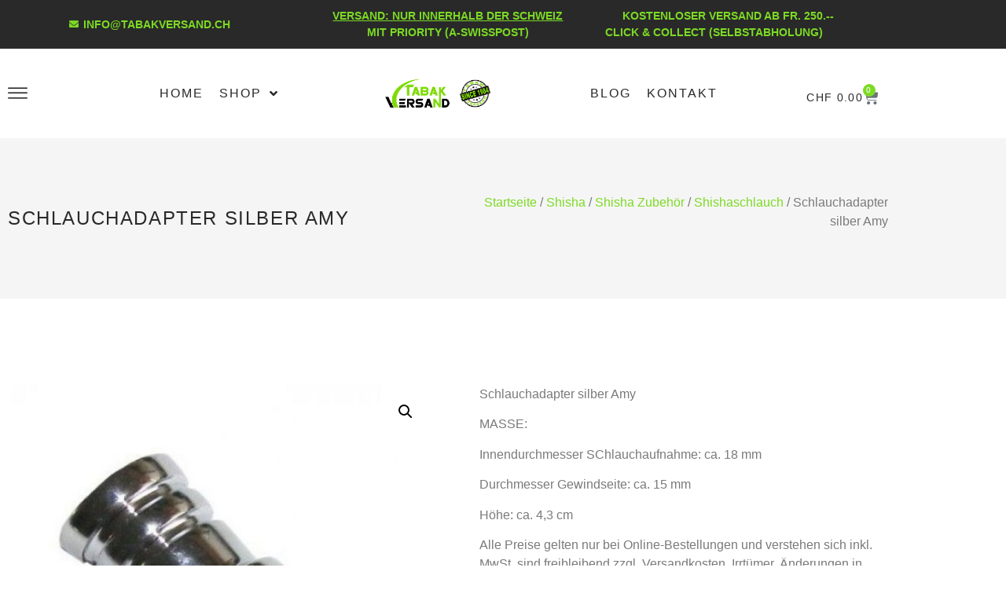

--- FILE ---
content_type: text/html; charset=UTF-8
request_url: https://www.tabakversand.ch/produkt/amy-schlauchadapter-silber/
body_size: 53664
content:
<!doctype html>
<html lang="de-DE">
<head>
	<meta charset="UTF-8">
	<meta name="viewport" content="width=device-width, initial-scale=1">
	<link rel="profile" href="https://gmpg.org/xfn/11">
	<meta name='robots' content='index, follow, max-image-preview:large, max-snippet:-1, max-video-preview:-1' />
<link rel="alternate" hreflang="de" href="https://www.tabakversand.ch/produkt/amy-schlauchadapter-silber/" />
<link rel="alternate" hreflang="en" href="https://www.tabakversand.ch/en/product/amy-hose-adapter-silver/" />
<link rel="alternate" hreflang="it" href="https://www.tabakversand.ch/it/prodotto/amy-adattatore-tubo-argento/" />
<link rel="alternate" hreflang="fr" href="https://www.tabakversand.ch/fr/produit/amy-adaptateur-tuyau-argent/" />
<link rel="alternate" hreflang="x-default" href="https://www.tabakversand.ch/produkt/amy-schlauchadapter-silber/" />

	<!-- This site is optimized with the Yoast SEO plugin v26.7 - https://yoast.com/wordpress/plugins/seo/ -->
	<title>Schlauchadapter silber Amy</title>
	<meta name="description" content="Schlauchadapter silber Amy | Schweizweit eine sehr grosse Topauswahl von Tabakprodukten, E-Smoke und Raucherutensilien | Karten akzeptiert!" />
	<link rel="canonical" href="https://www.tabakversand.ch/produkt/amy-schlauchadapter-silber/" />
	<meta property="og:locale" content="de_DE" />
	<meta property="og:type" content="article" />
	<meta property="og:title" content="Schlauchadapter silber Amy" />
	<meta property="og:description" content="Schlauchadapter silber Amy | Schweizweit eine sehr grosse Topauswahl von Tabakprodukten, E-Smoke und Raucherutensilien | Karten akzeptiert!" />
	<meta property="og:url" content="https://www.tabakversand.ch/produkt/amy-schlauchadapter-silber/" />
	<meta property="og:site_name" content="Tabakversand.ch | Alles aus der Welt des Tabaks" />
	<meta property="article:modified_time" content="2025-09-16T13:14:35+00:00" />
	<meta property="og:image" content="http://www.tabakversand.ch/wp-content/uploads/2023/05/amy-schlauchadapter-silber.jpg" />
	<meta property="og:image:width" content="500" />
	<meta property="og:image:height" content="500" />
	<meta property="og:image:type" content="image/jpeg" />
	<meta name="twitter:card" content="summary_large_image" />
	<meta name="twitter:label1" content="Geschätzte Lesezeit" />
	<meta name="twitter:data1" content="1 Minute" />
	<script type="application/ld+json" class="yoast-schema-graph">{"@context":"https://schema.org","@graph":[{"@type":"WebPage","@id":"https://www.tabakversand.ch/produkt/amy-schlauchadapter-silber/","url":"https://www.tabakversand.ch/produkt/amy-schlauchadapter-silber/","name":"Schlauchadapter silber Amy","isPartOf":{"@id":"https://www.tabakversand.ch/#website"},"primaryImageOfPage":{"@id":"https://www.tabakversand.ch/produkt/amy-schlauchadapter-silber/#primaryimage"},"image":{"@id":"https://www.tabakversand.ch/produkt/amy-schlauchadapter-silber/#primaryimage"},"thumbnailUrl":"https://www.tabakversand.ch/wp-content/uploads/2023/05/amy-schlauchadapter-silber.jpg","datePublished":"2023-05-12T08:24:36+00:00","dateModified":"2025-09-16T13:14:35+00:00","description":"Schlauchadapter silber Amy | Schweizweit eine sehr grosse Topauswahl von Tabakprodukten, E-Smoke und Raucherutensilien | Karten akzeptiert!","breadcrumb":{"@id":"https://www.tabakversand.ch/produkt/amy-schlauchadapter-silber/#breadcrumb"},"inLanguage":"de","potentialAction":[{"@type":"ReadAction","target":["https://www.tabakversand.ch/produkt/amy-schlauchadapter-silber/"]}]},{"@type":"ImageObject","inLanguage":"de","@id":"https://www.tabakversand.ch/produkt/amy-schlauchadapter-silber/#primaryimage","url":"https://www.tabakversand.ch/wp-content/uploads/2023/05/amy-schlauchadapter-silber.jpg","contentUrl":"https://www.tabakversand.ch/wp-content/uploads/2023/05/amy-schlauchadapter-silber.jpg","width":500,"height":500,"caption":"Amy Schlauchadapter silber | Tabakversand.ch"},{"@type":"BreadcrumbList","@id":"https://www.tabakversand.ch/produkt/amy-schlauchadapter-silber/#breadcrumb","itemListElement":[{"@type":"ListItem","position":1,"name":"Startseite","item":"https://www.tabakversand.ch/"},{"@type":"ListItem","position":2,"name":"Shop","item":"https://www.tabakversand.ch/shop/"},{"@type":"ListItem","position":3,"name":"Schlauchadapter silber Amy"}]},{"@type":"WebSite","@id":"https://www.tabakversand.ch/#website","url":"https://www.tabakversand.ch/","name":"Tabakversand.ch | Alles aus der Welt des Tabaks","description":"Smoke and carpe diem","potentialAction":[{"@type":"SearchAction","target":{"@type":"EntryPoint","urlTemplate":"https://www.tabakversand.ch/?s={search_term_string}"},"query-input":{"@type":"PropertyValueSpecification","valueRequired":true,"valueName":"search_term_string"}}],"inLanguage":"de"}]}</script>
	<!-- / Yoast SEO plugin. -->



<link rel="alternate" type="application/rss+xml" title="Tabakversand.ch | Alles aus der Welt des Tabaks &raquo; Feed" href="https://www.tabakversand.ch/feed/" />
<link rel="alternate" type="application/rss+xml" title="Tabakversand.ch | Alles aus der Welt des Tabaks &raquo; Kommentar-Feed" href="https://www.tabakversand.ch/comments/feed/" />
<link rel="alternate" title="oEmbed (JSON)" type="application/json+oembed" href="https://www.tabakversand.ch/wp-json/oembed/1.0/embed?url=https%3A%2F%2Fwww.tabakversand.ch%2Fprodukt%2Famy-schlauchadapter-silber%2F" />
<link rel="alternate" title="oEmbed (XML)" type="text/xml+oembed" href="https://www.tabakversand.ch/wp-json/oembed/1.0/embed?url=https%3A%2F%2Fwww.tabakversand.ch%2Fprodukt%2Famy-schlauchadapter-silber%2F&#038;format=xml" />
<style id='wp-img-auto-sizes-contain-inline-css'>
img:is([sizes=auto i],[sizes^="auto," i]){contain-intrinsic-size:3000px 1500px}
/*# sourceURL=wp-img-auto-sizes-contain-inline-css */
</style>
<link rel='stylesheet' id='hello-elementor-theme-style-css' href='https://www.tabakversand.ch/wp-content/themes/hello-elementor/assets/css/theme.css?ver=3.4.5' media='all' />
<link rel='stylesheet' id='jet-menu-hello-css' href='https://www.tabakversand.ch/wp-content/plugins/jet-menu/integration/themes/hello-elementor/assets/css/style.css?ver=2.4.18' media='all' />
<link rel='stylesheet' id='jkit-elements-main-css' href='https://www.tabakversand.ch/wp-content/plugins/jeg-elementor-kit/assets/css/elements/main.css?ver=3.0.2' media='all' />
<style id='wp-emoji-styles-inline-css'>

	img.wp-smiley, img.emoji {
		display: inline !important;
		border: none !important;
		box-shadow: none !important;
		height: 1em !important;
		width: 1em !important;
		margin: 0 0.07em !important;
		vertical-align: -0.1em !important;
		background: none !important;
		padding: 0 !important;
	}
/*# sourceURL=wp-emoji-styles-inline-css */
</style>
<link rel='stylesheet' id='wp-block-library-css' href='https://www.tabakversand.ch/wp-includes/css/dist/block-library/style.min.css?ver=6.9' media='all' />
<style id='global-styles-inline-css'>
:root{--wp--preset--aspect-ratio--square: 1;--wp--preset--aspect-ratio--4-3: 4/3;--wp--preset--aspect-ratio--3-4: 3/4;--wp--preset--aspect-ratio--3-2: 3/2;--wp--preset--aspect-ratio--2-3: 2/3;--wp--preset--aspect-ratio--16-9: 16/9;--wp--preset--aspect-ratio--9-16: 9/16;--wp--preset--color--black: #000000;--wp--preset--color--cyan-bluish-gray: #abb8c3;--wp--preset--color--white: #ffffff;--wp--preset--color--pale-pink: #f78da7;--wp--preset--color--vivid-red: #cf2e2e;--wp--preset--color--luminous-vivid-orange: #ff6900;--wp--preset--color--luminous-vivid-amber: #fcb900;--wp--preset--color--light-green-cyan: #7bdcb5;--wp--preset--color--vivid-green-cyan: #00d084;--wp--preset--color--pale-cyan-blue: #8ed1fc;--wp--preset--color--vivid-cyan-blue: #0693e3;--wp--preset--color--vivid-purple: #9b51e0;--wp--preset--gradient--vivid-cyan-blue-to-vivid-purple: linear-gradient(135deg,rgb(6,147,227) 0%,rgb(155,81,224) 100%);--wp--preset--gradient--light-green-cyan-to-vivid-green-cyan: linear-gradient(135deg,rgb(122,220,180) 0%,rgb(0,208,130) 100%);--wp--preset--gradient--luminous-vivid-amber-to-luminous-vivid-orange: linear-gradient(135deg,rgb(252,185,0) 0%,rgb(255,105,0) 100%);--wp--preset--gradient--luminous-vivid-orange-to-vivid-red: linear-gradient(135deg,rgb(255,105,0) 0%,rgb(207,46,46) 100%);--wp--preset--gradient--very-light-gray-to-cyan-bluish-gray: linear-gradient(135deg,rgb(238,238,238) 0%,rgb(169,184,195) 100%);--wp--preset--gradient--cool-to-warm-spectrum: linear-gradient(135deg,rgb(74,234,220) 0%,rgb(151,120,209) 20%,rgb(207,42,186) 40%,rgb(238,44,130) 60%,rgb(251,105,98) 80%,rgb(254,248,76) 100%);--wp--preset--gradient--blush-light-purple: linear-gradient(135deg,rgb(255,206,236) 0%,rgb(152,150,240) 100%);--wp--preset--gradient--blush-bordeaux: linear-gradient(135deg,rgb(254,205,165) 0%,rgb(254,45,45) 50%,rgb(107,0,62) 100%);--wp--preset--gradient--luminous-dusk: linear-gradient(135deg,rgb(255,203,112) 0%,rgb(199,81,192) 50%,rgb(65,88,208) 100%);--wp--preset--gradient--pale-ocean: linear-gradient(135deg,rgb(255,245,203) 0%,rgb(182,227,212) 50%,rgb(51,167,181) 100%);--wp--preset--gradient--electric-grass: linear-gradient(135deg,rgb(202,248,128) 0%,rgb(113,206,126) 100%);--wp--preset--gradient--midnight: linear-gradient(135deg,rgb(2,3,129) 0%,rgb(40,116,252) 100%);--wp--preset--font-size--small: 13px;--wp--preset--font-size--medium: 20px;--wp--preset--font-size--large: 36px;--wp--preset--font-size--x-large: 42px;--wp--preset--spacing--20: 0.44rem;--wp--preset--spacing--30: 0.67rem;--wp--preset--spacing--40: 1rem;--wp--preset--spacing--50: 1.5rem;--wp--preset--spacing--60: 2.25rem;--wp--preset--spacing--70: 3.38rem;--wp--preset--spacing--80: 5.06rem;--wp--preset--shadow--natural: 6px 6px 9px rgba(0, 0, 0, 0.2);--wp--preset--shadow--deep: 12px 12px 50px rgba(0, 0, 0, 0.4);--wp--preset--shadow--sharp: 6px 6px 0px rgba(0, 0, 0, 0.2);--wp--preset--shadow--outlined: 6px 6px 0px -3px rgb(255, 255, 255), 6px 6px rgb(0, 0, 0);--wp--preset--shadow--crisp: 6px 6px 0px rgb(0, 0, 0);}:root { --wp--style--global--content-size: 800px;--wp--style--global--wide-size: 1200px; }:where(body) { margin: 0; }.wp-site-blocks > .alignleft { float: left; margin-right: 2em; }.wp-site-blocks > .alignright { float: right; margin-left: 2em; }.wp-site-blocks > .aligncenter { justify-content: center; margin-left: auto; margin-right: auto; }:where(.wp-site-blocks) > * { margin-block-start: 24px; margin-block-end: 0; }:where(.wp-site-blocks) > :first-child { margin-block-start: 0; }:where(.wp-site-blocks) > :last-child { margin-block-end: 0; }:root { --wp--style--block-gap: 24px; }:root :where(.is-layout-flow) > :first-child{margin-block-start: 0;}:root :where(.is-layout-flow) > :last-child{margin-block-end: 0;}:root :where(.is-layout-flow) > *{margin-block-start: 24px;margin-block-end: 0;}:root :where(.is-layout-constrained) > :first-child{margin-block-start: 0;}:root :where(.is-layout-constrained) > :last-child{margin-block-end: 0;}:root :where(.is-layout-constrained) > *{margin-block-start: 24px;margin-block-end: 0;}:root :where(.is-layout-flex){gap: 24px;}:root :where(.is-layout-grid){gap: 24px;}.is-layout-flow > .alignleft{float: left;margin-inline-start: 0;margin-inline-end: 2em;}.is-layout-flow > .alignright{float: right;margin-inline-start: 2em;margin-inline-end: 0;}.is-layout-flow > .aligncenter{margin-left: auto !important;margin-right: auto !important;}.is-layout-constrained > .alignleft{float: left;margin-inline-start: 0;margin-inline-end: 2em;}.is-layout-constrained > .alignright{float: right;margin-inline-start: 2em;margin-inline-end: 0;}.is-layout-constrained > .aligncenter{margin-left: auto !important;margin-right: auto !important;}.is-layout-constrained > :where(:not(.alignleft):not(.alignright):not(.alignfull)){max-width: var(--wp--style--global--content-size);margin-left: auto !important;margin-right: auto !important;}.is-layout-constrained > .alignwide{max-width: var(--wp--style--global--wide-size);}body .is-layout-flex{display: flex;}.is-layout-flex{flex-wrap: wrap;align-items: center;}.is-layout-flex > :is(*, div){margin: 0;}body .is-layout-grid{display: grid;}.is-layout-grid > :is(*, div){margin: 0;}body{padding-top: 0px;padding-right: 0px;padding-bottom: 0px;padding-left: 0px;}a:where(:not(.wp-element-button)){text-decoration: underline;}:root :where(.wp-element-button, .wp-block-button__link){background-color: #32373c;border-width: 0;color: #fff;font-family: inherit;font-size: inherit;font-style: inherit;font-weight: inherit;letter-spacing: inherit;line-height: inherit;padding-top: calc(0.667em + 2px);padding-right: calc(1.333em + 2px);padding-bottom: calc(0.667em + 2px);padding-left: calc(1.333em + 2px);text-decoration: none;text-transform: inherit;}.has-black-color{color: var(--wp--preset--color--black) !important;}.has-cyan-bluish-gray-color{color: var(--wp--preset--color--cyan-bluish-gray) !important;}.has-white-color{color: var(--wp--preset--color--white) !important;}.has-pale-pink-color{color: var(--wp--preset--color--pale-pink) !important;}.has-vivid-red-color{color: var(--wp--preset--color--vivid-red) !important;}.has-luminous-vivid-orange-color{color: var(--wp--preset--color--luminous-vivid-orange) !important;}.has-luminous-vivid-amber-color{color: var(--wp--preset--color--luminous-vivid-amber) !important;}.has-light-green-cyan-color{color: var(--wp--preset--color--light-green-cyan) !important;}.has-vivid-green-cyan-color{color: var(--wp--preset--color--vivid-green-cyan) !important;}.has-pale-cyan-blue-color{color: var(--wp--preset--color--pale-cyan-blue) !important;}.has-vivid-cyan-blue-color{color: var(--wp--preset--color--vivid-cyan-blue) !important;}.has-vivid-purple-color{color: var(--wp--preset--color--vivid-purple) !important;}.has-black-background-color{background-color: var(--wp--preset--color--black) !important;}.has-cyan-bluish-gray-background-color{background-color: var(--wp--preset--color--cyan-bluish-gray) !important;}.has-white-background-color{background-color: var(--wp--preset--color--white) !important;}.has-pale-pink-background-color{background-color: var(--wp--preset--color--pale-pink) !important;}.has-vivid-red-background-color{background-color: var(--wp--preset--color--vivid-red) !important;}.has-luminous-vivid-orange-background-color{background-color: var(--wp--preset--color--luminous-vivid-orange) !important;}.has-luminous-vivid-amber-background-color{background-color: var(--wp--preset--color--luminous-vivid-amber) !important;}.has-light-green-cyan-background-color{background-color: var(--wp--preset--color--light-green-cyan) !important;}.has-vivid-green-cyan-background-color{background-color: var(--wp--preset--color--vivid-green-cyan) !important;}.has-pale-cyan-blue-background-color{background-color: var(--wp--preset--color--pale-cyan-blue) !important;}.has-vivid-cyan-blue-background-color{background-color: var(--wp--preset--color--vivid-cyan-blue) !important;}.has-vivid-purple-background-color{background-color: var(--wp--preset--color--vivid-purple) !important;}.has-black-border-color{border-color: var(--wp--preset--color--black) !important;}.has-cyan-bluish-gray-border-color{border-color: var(--wp--preset--color--cyan-bluish-gray) !important;}.has-white-border-color{border-color: var(--wp--preset--color--white) !important;}.has-pale-pink-border-color{border-color: var(--wp--preset--color--pale-pink) !important;}.has-vivid-red-border-color{border-color: var(--wp--preset--color--vivid-red) !important;}.has-luminous-vivid-orange-border-color{border-color: var(--wp--preset--color--luminous-vivid-orange) !important;}.has-luminous-vivid-amber-border-color{border-color: var(--wp--preset--color--luminous-vivid-amber) !important;}.has-light-green-cyan-border-color{border-color: var(--wp--preset--color--light-green-cyan) !important;}.has-vivid-green-cyan-border-color{border-color: var(--wp--preset--color--vivid-green-cyan) !important;}.has-pale-cyan-blue-border-color{border-color: var(--wp--preset--color--pale-cyan-blue) !important;}.has-vivid-cyan-blue-border-color{border-color: var(--wp--preset--color--vivid-cyan-blue) !important;}.has-vivid-purple-border-color{border-color: var(--wp--preset--color--vivid-purple) !important;}.has-vivid-cyan-blue-to-vivid-purple-gradient-background{background: var(--wp--preset--gradient--vivid-cyan-blue-to-vivid-purple) !important;}.has-light-green-cyan-to-vivid-green-cyan-gradient-background{background: var(--wp--preset--gradient--light-green-cyan-to-vivid-green-cyan) !important;}.has-luminous-vivid-amber-to-luminous-vivid-orange-gradient-background{background: var(--wp--preset--gradient--luminous-vivid-amber-to-luminous-vivid-orange) !important;}.has-luminous-vivid-orange-to-vivid-red-gradient-background{background: var(--wp--preset--gradient--luminous-vivid-orange-to-vivid-red) !important;}.has-very-light-gray-to-cyan-bluish-gray-gradient-background{background: var(--wp--preset--gradient--very-light-gray-to-cyan-bluish-gray) !important;}.has-cool-to-warm-spectrum-gradient-background{background: var(--wp--preset--gradient--cool-to-warm-spectrum) !important;}.has-blush-light-purple-gradient-background{background: var(--wp--preset--gradient--blush-light-purple) !important;}.has-blush-bordeaux-gradient-background{background: var(--wp--preset--gradient--blush-bordeaux) !important;}.has-luminous-dusk-gradient-background{background: var(--wp--preset--gradient--luminous-dusk) !important;}.has-pale-ocean-gradient-background{background: var(--wp--preset--gradient--pale-ocean) !important;}.has-electric-grass-gradient-background{background: var(--wp--preset--gradient--electric-grass) !important;}.has-midnight-gradient-background{background: var(--wp--preset--gradient--midnight) !important;}.has-small-font-size{font-size: var(--wp--preset--font-size--small) !important;}.has-medium-font-size{font-size: var(--wp--preset--font-size--medium) !important;}.has-large-font-size{font-size: var(--wp--preset--font-size--large) !important;}.has-x-large-font-size{font-size: var(--wp--preset--font-size--x-large) !important;}
:root :where(.wp-block-pullquote){font-size: 1.5em;line-height: 1.6;}
/*# sourceURL=global-styles-inline-css */
</style>
<link rel='stylesheet' id='photoswipe-css' href='https://www.tabakversand.ch/wp-content/plugins/woocommerce/assets/css/photoswipe/photoswipe.min.css?ver=10.4.3' media='all' />
<link rel='stylesheet' id='photoswipe-default-skin-css' href='https://www.tabakversand.ch/wp-content/plugins/woocommerce/assets/css/photoswipe/default-skin/default-skin.min.css?ver=10.4.3' media='all' />
<link rel='stylesheet' id='woocommerce-layout-css' href='https://www.tabakversand.ch/wp-content/plugins/woocommerce/assets/css/woocommerce-layout.css?ver=10.4.3' media='all' />
<link rel='stylesheet' id='woocommerce-smallscreen-css' href='https://www.tabakversand.ch/wp-content/plugins/woocommerce/assets/css/woocommerce-smallscreen.css?ver=10.4.3' media='only screen and (max-width: 768px)' />
<link rel='stylesheet' id='woocommerce-general-css' href='https://www.tabakversand.ch/wp-content/plugins/woocommerce/assets/css/woocommerce.css?ver=10.4.3' media='all' />
<style id='woocommerce-inline-inline-css'>
.woocommerce form .form-row .required { visibility: visible; }
/*# sourceURL=woocommerce-inline-inline-css */
</style>
<link rel='stylesheet' id='wpml-legacy-horizontal-list-0-css' href='https://www.tabakversand.ch/wp-content/plugins/sitepress-multilingual-cms/templates/language-switchers/legacy-list-horizontal/style.min.css?ver=1' media='all' />
<style id='wpml-legacy-horizontal-list-0-inline-css'>
.wpml-ls-statics-footer a, .wpml-ls-statics-footer .wpml-ls-sub-menu a, .wpml-ls-statics-footer .wpml-ls-sub-menu a:link, .wpml-ls-statics-footer li:not(.wpml-ls-current-language) .wpml-ls-link, .wpml-ls-statics-footer li:not(.wpml-ls-current-language) .wpml-ls-link:link {color:#444444;background-color:#ffffff;}.wpml-ls-statics-footer .wpml-ls-sub-menu a:hover,.wpml-ls-statics-footer .wpml-ls-sub-menu a:focus, .wpml-ls-statics-footer .wpml-ls-sub-menu a:link:hover, .wpml-ls-statics-footer .wpml-ls-sub-menu a:link:focus {color:#000000;background-color:#eeeeee;}.wpml-ls-statics-footer .wpml-ls-current-language > a {color:#444444;background-color:#ffffff;}.wpml-ls-statics-footer .wpml-ls-current-language:hover>a, .wpml-ls-statics-footer .wpml-ls-current-language>a:focus {color:#000000;background-color:#eeeeee;}
/*# sourceURL=wpml-legacy-horizontal-list-0-inline-css */
</style>
<link rel='stylesheet' id='cms-navigation-style-base-css' href='https://www.tabakversand.ch/wp-content/plugins/wpml-cms-nav/res/css/cms-navigation-base.css?ver=1.5.6' media='screen' />
<link rel='stylesheet' id='cms-navigation-style-css' href='https://www.tabakversand.ch/wp-content/plugins/wpml-cms-nav/res/css/cms-navigation.css?ver=1.5.6' media='screen' />
<link rel='stylesheet' id='brands-styles-css' href='https://www.tabakversand.ch/wp-content/plugins/woocommerce/assets/css/brands.css?ver=10.4.3' media='all' />
<link rel='stylesheet' id='elementor-icons-css' href='https://www.tabakversand.ch/wp-content/plugins/elementor/assets/lib/eicons/css/elementor-icons.min.css?ver=5.45.0' media='all' />
<link rel='stylesheet' id='elementor-frontend-css' href='https://www.tabakversand.ch/wp-content/plugins/elementor/assets/css/frontend.min.css?ver=3.34.1' media='all' />
<style id='elementor-frontend-inline-css'>
.elementor-kit-12345{--e-global-color-primary:#292929;--e-global-color-secondary:#7CDA24;--e-global-color-text:#7A7A7A;--e-global-color-accent:#363636;--e-global-color-caa39c0:#7CDA24;--e-global-typography-primary-font-family:"Jost";--e-global-typography-primary-font-weight:500;--e-global-typography-primary-text-transform:uppercase;--e-global-typography-primary-letter-spacing:1.6px;--e-global-typography-secondary-font-family:"Jost";--e-global-typography-secondary-font-weight:400;--e-global-typography-secondary-text-transform:uppercase;--e-global-typography-secondary-letter-spacing:1.3px;--e-global-typography-text-font-family:"Heebo";--e-global-typography-text-font-weight:300;--e-global-typography-accent-font-family:"Heebo";--e-global-typography-accent-font-weight:400;color:#7A7A7A;font-family:"Heebo", Sans-serif;font-weight:300;}.elementor-kit-12345 button,.elementor-kit-12345 input[type="button"],.elementor-kit-12345 input[type="submit"],.elementor-kit-12345 .elementor-button{background-color:#292929;font-family:"Jost", Sans-serif;font-size:12px;font-weight:600;text-transform:uppercase;letter-spacing:1.3px;color:#FFFFFF;border-style:solid;border-width:1px 1px 1px 1px;border-color:#292929;border-radius:0px 0px 0px 0px;padding:15px 28px 15px 28px;}.elementor-kit-12345 button:hover,.elementor-kit-12345 button:focus,.elementor-kit-12345 input[type="button"]:hover,.elementor-kit-12345 input[type="button"]:focus,.elementor-kit-12345 input[type="submit"]:hover,.elementor-kit-12345 input[type="submit"]:focus,.elementor-kit-12345 .elementor-button:hover,.elementor-kit-12345 .elementor-button:focus{background-color:#FFFFFF;color:#292929;border-style:solid;border-width:1px 1px 1px 1px;border-color:#292929;}.elementor-kit-12345 e-page-transition{background-color:#FFBC7D;}.elementor-kit-12345 a{color:var( --e-global-color-secondary );}.elementor-kit-12345 a:hover{color:#D1BC92;}.elementor-kit-12345 h1{color:#292929;font-family:var( --e-global-typography-primary-font-family ), Sans-serif;font-weight:var( --e-global-typography-primary-font-weight );text-transform:var( --e-global-typography-primary-text-transform );letter-spacing:var( --e-global-typography-primary-letter-spacing );}.elementor-kit-12345 h2{color:#292929;font-family:var( --e-global-typography-primary-font-family ), Sans-serif;font-weight:var( --e-global-typography-primary-font-weight );text-transform:var( --e-global-typography-primary-text-transform );letter-spacing:var( --e-global-typography-primary-letter-spacing );}.elementor-kit-12345 h3{color:#292929;font-family:var( --e-global-typography-primary-font-family ), Sans-serif;font-weight:var( --e-global-typography-primary-font-weight );text-transform:var( --e-global-typography-primary-text-transform );letter-spacing:var( --e-global-typography-primary-letter-spacing );}.elementor-kit-12345 h4{color:#292929;font-family:var( --e-global-typography-secondary-font-family ), Sans-serif;font-weight:var( --e-global-typography-secondary-font-weight );text-transform:var( --e-global-typography-secondary-text-transform );letter-spacing:var( --e-global-typography-secondary-letter-spacing );}.elementor-kit-12345 h5{color:#292929;font-family:var( --e-global-typography-secondary-font-family ), Sans-serif;font-weight:var( --e-global-typography-secondary-font-weight );text-transform:var( --e-global-typography-secondary-text-transform );letter-spacing:var( --e-global-typography-secondary-letter-spacing );}.elementor-kit-12345 h6{color:#292929;font-family:var( --e-global-typography-secondary-font-family ), Sans-serif;font-weight:var( --e-global-typography-secondary-font-weight );text-transform:var( --e-global-typography-secondary-text-transform );letter-spacing:var( --e-global-typography-secondary-letter-spacing );}.elementor-kit-12345 label{font-family:"Jost", Sans-serif;line-height:2em;}.elementor-kit-12345 input:not([type="button"]):not([type="submit"]),.elementor-kit-12345 textarea,.elementor-kit-12345 .elementor-field-textual{font-family:"Heebo", Sans-serif;font-weight:300;color:#7A7A7A;background-color:#FFFFFF8C;border-style:solid;border-width:0px 0px 1px 0px;border-color:#EAEAEA;border-radius:0px 0px 0px 0px;padding:0px 0px 0px 0px;}.elementor-kit-12345 input:focus:not([type="button"]):not([type="submit"]),.elementor-kit-12345 textarea:focus,.elementor-kit-12345 .elementor-field-textual:focus{box-shadow:0px 0px 10px 0px rgba(0, 0, 0, 0);border-style:solid;}.elementor-section.elementor-section-boxed > .elementor-container{max-width:1140px;}.e-con{--container-max-width:1140px;}.elementor-widget:not(:last-child){margin-block-end:20px;}.elementor-element{--widgets-spacing:20px 20px;--widgets-spacing-row:20px;--widgets-spacing-column:20px;}{}h1.entry-title{display:var(--page-title-display);}@media(max-width:1024px){.elementor-kit-12345 h1{letter-spacing:var( --e-global-typography-primary-letter-spacing );}.elementor-kit-12345 h2{letter-spacing:var( --e-global-typography-primary-letter-spacing );}.elementor-kit-12345 h3{letter-spacing:var( --e-global-typography-primary-letter-spacing );}.elementor-kit-12345 h4{letter-spacing:var( --e-global-typography-secondary-letter-spacing );}.elementor-kit-12345 h5{letter-spacing:var( --e-global-typography-secondary-letter-spacing );}.elementor-kit-12345 h6{letter-spacing:var( --e-global-typography-secondary-letter-spacing );}.elementor-section.elementor-section-boxed > .elementor-container{max-width:1024px;}.e-con{--container-max-width:1024px;}}@media(max-width:767px){.elementor-kit-12345 h1{letter-spacing:var( --e-global-typography-primary-letter-spacing );}.elementor-kit-12345 h2{letter-spacing:var( --e-global-typography-primary-letter-spacing );}.elementor-kit-12345 h3{letter-spacing:var( --e-global-typography-primary-letter-spacing );}.elementor-kit-12345 h4{letter-spacing:var( --e-global-typography-secondary-letter-spacing );}.elementor-kit-12345 h5{letter-spacing:var( --e-global-typography-secondary-letter-spacing );}.elementor-kit-12345 h6{letter-spacing:var( --e-global-typography-secondary-letter-spacing );}.elementor-section.elementor-section-boxed > .elementor-container{max-width:767px;}.e-con{--container-max-width:767px;}}
.elementor-56759 .elementor-element.elementor-element-318fec5e > .elementor-container > .elementor-column > .elementor-widget-wrap{align-content:center;align-items:center;}.elementor-56759 .elementor-element.elementor-element-318fec5e:not(.elementor-motion-effects-element-type-background), .elementor-56759 .elementor-element.elementor-element-318fec5e > .elementor-motion-effects-container > .elementor-motion-effects-layer{background-color:#292929;}.elementor-56759 .elementor-element.elementor-element-318fec5e{transition:background 0.3s, border 0.3s, border-radius 0.3s, box-shadow 0.3s;z-index:2;}.elementor-56759 .elementor-element.elementor-element-318fec5e > .elementor-background-overlay{transition:background 0.3s, border-radius 0.3s, opacity 0.3s;}.elementor-bc-flex-widget .elementor-56759 .elementor-element.elementor-element-165c8a97.elementor-column .elementor-widget-wrap{align-items:center;}.elementor-56759 .elementor-element.elementor-element-165c8a97.elementor-column.elementor-element[data-element_type="column"] > .elementor-widget-wrap.elementor-element-populated{align-content:center;align-items:center;}.elementor-56759 .elementor-element.elementor-element-165c8a97.elementor-column > .elementor-widget-wrap{justify-content:flex-start;}.elementor-56759 .elementor-element.elementor-element-7bd41cc7 .elementor-icon-list-items:not(.elementor-inline-items) .elementor-icon-list-item:not(:last-child){padding-block-end:calc(25px/2);}.elementor-56759 .elementor-element.elementor-element-7bd41cc7 .elementor-icon-list-items:not(.elementor-inline-items) .elementor-icon-list-item:not(:first-child){margin-block-start:calc(25px/2);}.elementor-56759 .elementor-element.elementor-element-7bd41cc7 .elementor-icon-list-items.elementor-inline-items .elementor-icon-list-item{margin-inline:calc(25px/2);}.elementor-56759 .elementor-element.elementor-element-7bd41cc7 .elementor-icon-list-items.elementor-inline-items{margin-inline:calc(-25px/2);}.elementor-56759 .elementor-element.elementor-element-7bd41cc7 .elementor-icon-list-items.elementor-inline-items .elementor-icon-list-item:after{inset-inline-end:calc(-25px/2);}.elementor-56759 .elementor-element.elementor-element-7bd41cc7 .elementor-icon-list-icon i{color:var( --e-global-color-secondary );transition:color 0.3s;}.elementor-56759 .elementor-element.elementor-element-7bd41cc7 .elementor-icon-list-icon svg{fill:var( --e-global-color-secondary );transition:fill 0.3s;}.elementor-56759 .elementor-element.elementor-element-7bd41cc7{--e-icon-list-icon-size:12px;--icon-vertical-offset:0px;}.elementor-56759 .elementor-element.elementor-element-7bd41cc7 .elementor-icon-list-item > .elementor-icon-list-text, .elementor-56759 .elementor-element.elementor-element-7bd41cc7 .elementor-icon-list-item > a{font-family:"Jost", Sans-serif;font-size:14px;font-weight:700;text-transform:uppercase;}.elementor-56759 .elementor-element.elementor-element-7bd41cc7 .elementor-icon-list-text{color:var( --e-global-color-secondary );transition:color 0.3s;}.elementor-bc-flex-widget .elementor-56759 .elementor-element.elementor-element-6d4c934.elementor-column .elementor-widget-wrap{align-items:center;}.elementor-56759 .elementor-element.elementor-element-6d4c934.elementor-column.elementor-element[data-element_type="column"] > .elementor-widget-wrap.elementor-element-populated{align-content:center;align-items:center;}.elementor-56759 .elementor-element.elementor-element-6d4c934.elementor-column > .elementor-widget-wrap{justify-content:flex-start;}.elementor-56759 .elementor-element.elementor-element-575e995 .elementor-icon-list-items:not(.elementor-inline-items) .elementor-icon-list-item:not(:last-child){padding-block-end:calc(25px/2);}.elementor-56759 .elementor-element.elementor-element-575e995 .elementor-icon-list-items:not(.elementor-inline-items) .elementor-icon-list-item:not(:first-child){margin-block-start:calc(25px/2);}.elementor-56759 .elementor-element.elementor-element-575e995 .elementor-icon-list-items.elementor-inline-items .elementor-icon-list-item{margin-inline:calc(25px/2);}.elementor-56759 .elementor-element.elementor-element-575e995 .elementor-icon-list-items.elementor-inline-items{margin-inline:calc(-25px/2);}.elementor-56759 .elementor-element.elementor-element-575e995 .elementor-icon-list-items.elementor-inline-items .elementor-icon-list-item:after{inset-inline-end:calc(-25px/2);}.elementor-56759 .elementor-element.elementor-element-575e995 .elementor-icon-list-icon i{color:var( --e-global-color-secondary );transition:color 0.3s;}.elementor-56759 .elementor-element.elementor-element-575e995 .elementor-icon-list-icon svg{fill:var( --e-global-color-secondary );transition:fill 0.3s;}.elementor-56759 .elementor-element.elementor-element-575e995{--e-icon-list-icon-size:14px;--icon-vertical-offset:0px;}.elementor-56759 .elementor-element.elementor-element-575e995 .elementor-icon-list-item > .elementor-icon-list-text, .elementor-56759 .elementor-element.elementor-element-575e995 .elementor-icon-list-item > a{font-family:"Jost", Sans-serif;font-size:14px;font-weight:700;text-transform:uppercase;}.elementor-56759 .elementor-element.elementor-element-575e995 .elementor-icon-list-text{color:#7CDA24;transition:color 0.3s;}.elementor-bc-flex-widget .elementor-56759 .elementor-element.elementor-element-7a023586.elementor-column .elementor-widget-wrap{align-items:center;}.elementor-56759 .elementor-element.elementor-element-7a023586.elementor-column.elementor-element[data-element_type="column"] > .elementor-widget-wrap.elementor-element-populated{align-content:center;align-items:center;}.elementor-56759 .elementor-element.elementor-element-7a023586.elementor-column > .elementor-widget-wrap{justify-content:center;}.elementor-56759 .elementor-element.elementor-element-ba72b0a .elementor-icon-list-items:not(.elementor-inline-items) .elementor-icon-list-item:not(:last-child){padding-block-end:calc(25px/2);}.elementor-56759 .elementor-element.elementor-element-ba72b0a .elementor-icon-list-items:not(.elementor-inline-items) .elementor-icon-list-item:not(:first-child){margin-block-start:calc(25px/2);}.elementor-56759 .elementor-element.elementor-element-ba72b0a .elementor-icon-list-items.elementor-inline-items .elementor-icon-list-item{margin-inline:calc(25px/2);}.elementor-56759 .elementor-element.elementor-element-ba72b0a .elementor-icon-list-items.elementor-inline-items{margin-inline:calc(-25px/2);}.elementor-56759 .elementor-element.elementor-element-ba72b0a .elementor-icon-list-items.elementor-inline-items .elementor-icon-list-item:after{inset-inline-end:calc(-25px/2);}.elementor-56759 .elementor-element.elementor-element-ba72b0a .elementor-icon-list-icon i{color:var( --e-global-color-secondary );transition:color 0.3s;}.elementor-56759 .elementor-element.elementor-element-ba72b0a .elementor-icon-list-icon svg{fill:var( --e-global-color-secondary );transition:fill 0.3s;}.elementor-56759 .elementor-element.elementor-element-ba72b0a{--e-icon-list-icon-size:14px;--icon-vertical-offset:0px;}.elementor-56759 .elementor-element.elementor-element-ba72b0a .elementor-icon-list-item > .elementor-icon-list-text, .elementor-56759 .elementor-element.elementor-element-ba72b0a .elementor-icon-list-item > a{font-family:"Jost", Sans-serif;font-size:14px;font-weight:700;text-transform:uppercase;}.elementor-56759 .elementor-element.elementor-element-ba72b0a .elementor-icon-list-text{color:var( --e-global-color-secondary );transition:color 0.3s;}.elementor-56759 .elementor-element.elementor-element-1cd145a1 > .elementor-container > .elementor-column > .elementor-widget-wrap{align-content:center;align-items:center;}.elementor-56759 .elementor-element.elementor-element-1cd145a1:not(.elementor-motion-effects-element-type-background), .elementor-56759 .elementor-element.elementor-element-1cd145a1 > .elementor-motion-effects-container > .elementor-motion-effects-layer{background-color:#FFFFFF;}.elementor-56759 .elementor-element.elementor-element-1cd145a1{transition:background 0.3s, border 0.3s, border-radius 0.3s, box-shadow 0.3s;padding:25px 0px 25px 0px;z-index:10;}.elementor-56759 .elementor-element.elementor-element-1cd145a1 > .elementor-background-overlay{transition:background 0.3s, border-radius 0.3s, opacity 0.3s;}.elementor-bc-flex-widget .elementor-56759 .elementor-element.elementor-element-63c056fa.elementor-column .elementor-widget-wrap{align-items:center;}.elementor-56759 .elementor-element.elementor-element-63c056fa.elementor-column.elementor-element[data-element_type="column"] > .elementor-widget-wrap.elementor-element-populated{align-content:center;align-items:center;}.elementor-56759 .elementor-element.elementor-element-63c056fa.elementor-column > .elementor-widget-wrap{justify-content:flex-start;}.elementor-56759 .elementor-element.elementor-element-63c056fa > .elementor-element-populated{margin:0px 0px 0px 0px;--e-column-margin-right:0px;--e-column-margin-left:0px;}.elementor-56759 .elementor-element.elementor-element-4ae53ae{width:auto;max-width:auto;}.elementor-56759 .elementor-element.elementor-element-4ae53ae > .elementor-widget-container{padding:5px 0px 0px 0px;}.elementor-56759 .elementor-element.elementor-element-4ae53ae .elementor-icon-wrapper{text-align:start;}.elementor-56759 .elementor-element.elementor-element-4ae53ae.elementor-view-stacked .elementor-icon{background-color:#292929;}.elementor-56759 .elementor-element.elementor-element-4ae53ae.elementor-view-framed .elementor-icon, .elementor-56759 .elementor-element.elementor-element-4ae53ae.elementor-view-default .elementor-icon{color:#292929;border-color:#292929;}.elementor-56759 .elementor-element.elementor-element-4ae53ae.elementor-view-framed .elementor-icon, .elementor-56759 .elementor-element.elementor-element-4ae53ae.elementor-view-default .elementor-icon svg{fill:#292929;}.elementor-56759 .elementor-element.elementor-element-4ae53ae .elementor-icon{font-size:25px;}.elementor-56759 .elementor-element.elementor-element-4ae53ae .elementor-icon svg{height:25px;}.elementor-56759 .elementor-element.elementor-element-53c8629{width:auto;max-width:auto;}.elementor-56759 .elementor-element.elementor-element-53c8629 > .elementor-widget-container{padding:5px 0px 0px 10px;}.elementor-56759 .elementor-element.elementor-element-53c8629 .elementor-icon-wrapper{text-align:start;}.elementor-56759 .elementor-element.elementor-element-53c8629.elementor-view-stacked .elementor-icon{background-color:#292929;}.elementor-56759 .elementor-element.elementor-element-53c8629.elementor-view-framed .elementor-icon, .elementor-56759 .elementor-element.elementor-element-53c8629.elementor-view-default .elementor-icon{color:#292929;border-color:#292929;}.elementor-56759 .elementor-element.elementor-element-53c8629.elementor-view-framed .elementor-icon, .elementor-56759 .elementor-element.elementor-element-53c8629.elementor-view-default .elementor-icon svg{fill:#292929;}.elementor-56759 .elementor-element.elementor-element-53c8629 .elementor-icon{font-size:25px;}.elementor-56759 .elementor-element.elementor-element-53c8629 .elementor-icon svg{height:25px;}.elementor-56759 .elementor-element.elementor-element-32c32c7.elementor-column > .elementor-widget-wrap{justify-content:center;}.elementor-56759 .elementor-element.elementor-element-4e6a56c{width:100%;max-width:100%;}.elementor-56759 .elementor-element.elementor-element-4e6a56c .jet-menu{justify-content:center !important;}.jet-desktop-menu-active .elementor-56759 .elementor-element.elementor-element-4e6a56c .jet-menu > .jet-menu-item{flex-grow:0;}.elementor-56759 .elementor-element.elementor-element-4e6a56c .jet-menu .jet-menu-item .top-level-link{font-family:"Jost", Sans-serif;font-weight:500;text-transform:uppercase;letter-spacing:2px;word-spacing:0.1em;color:var( --e-global-color-primary );}.elementor-56759 .elementor-element.elementor-element-4e6a56c .jet-mobile-menu__container{z-index:999;}.elementor-56759 .elementor-element.elementor-element-4e6a56c .jet-mobile-menu-widget .jet-mobile-menu-cover{z-index:calc(999-1);}.elementor-56759 .elementor-element.elementor-element-4e6a56c .jet-mobile-menu__item .jet-menu-icon{align-self:center;justify-content:center;}.elementor-56759 .elementor-element.elementor-element-4e6a56c .jet-mobile-menu__item .jet-menu-badge{align-self:flex-start;}.elementor-56759 .elementor-element.elementor-element-4718d31d img{width:70%;}.elementor-56759 .elementor-element.elementor-element-7f823049.elementor-column > .elementor-widget-wrap{justify-content:center;}.elementor-56759 .elementor-element.elementor-element-21e05b7{width:100%;max-width:100%;}.elementor-56759 .elementor-element.elementor-element-21e05b7 .jet-menu{justify-content:center !important;}.jet-desktop-menu-active .elementor-56759 .elementor-element.elementor-element-21e05b7 .jet-menu > .jet-menu-item{flex-grow:0;}.elementor-56759 .elementor-element.elementor-element-21e05b7 .jet-menu .jet-menu-item .top-level-link{font-family:"Jost", Sans-serif;font-weight:500;text-transform:uppercase;letter-spacing:2px;word-spacing:0.1em;color:var( --e-global-color-primary );}.elementor-56759 .elementor-element.elementor-element-21e05b7 .jet-mobile-menu__container{z-index:999;}.elementor-56759 .elementor-element.elementor-element-21e05b7 .jet-mobile-menu-widget .jet-mobile-menu-cover{z-index:calc(999-1);}.elementor-56759 .elementor-element.elementor-element-21e05b7 .jet-mobile-menu__item .jet-menu-icon{align-self:center;justify-content:center;}.elementor-56759 .elementor-element.elementor-element-21e05b7 .jet-mobile-menu__item .jet-menu-badge{align-self:flex-start;}.elementor-bc-flex-widget .elementor-56759 .elementor-element.elementor-element-3ac18cb1.elementor-column .elementor-widget-wrap{align-items:center;}.elementor-56759 .elementor-element.elementor-element-3ac18cb1.elementor-column.elementor-element[data-element_type="column"] > .elementor-widget-wrap.elementor-element-populated{align-content:center;align-items:center;}.elementor-56759 .elementor-element.elementor-element-3ac18cb1.elementor-column > .elementor-widget-wrap{justify-content:flex-end;}.elementor-56759 .elementor-element.elementor-element-3ac18cb1 > .elementor-element-populated{margin:0px 0px 0px 0px;--e-column-margin-right:0px;--e-column-margin-left:0px;}.elementor-56759 .elementor-element.elementor-element-6aadce00 > .elementor-widget-container{margin:0px 0px 0px 10px;padding:10px 0px 0px 0px;}.elementor-56759 .elementor-element.elementor-element-6aadce00{--main-alignment:right;--divider-style:solid;--subtotal-divider-style:solid;--elementor-remove-from-cart-button:none;--remove-from-cart-button:block;--toggle-button-text-color:#292929;--toggle-button-background-color:#02010100;--toggle-button-border-color:#02010100;--toggle-button-border-width:0px;--toggle-icon-size:20px;--toggle-icon-padding:0px 10px 0px 0px;--items-indicator-background-color:var( --e-global-color-secondary );--cart-border-style:none;--menu-cart-subtotal-color:#292929;--product-price-color:#D1BC92;--cart-footer-layout:1fr 1fr;--products-max-height-sidecart:calc(100vh - 240px);--products-max-height-minicart:calc(100vh - 385px);}.elementor-56759 .elementor-element.elementor-element-6aadce00 .elementor-menu-cart__toggle .elementor-button{font-family:"Heebo", Sans-serif;font-size:14px;font-weight:400;gap:10px;}.elementor-56759 .elementor-element.elementor-element-6aadce00 .elementor-menu-cart__subtotal{font-family:"Jost", Sans-serif;font-size:16px;font-weight:400;text-transform:uppercase;letter-spacing:1.3px;}.elementor-56759 .elementor-element.elementor-element-6aadce00 .widget_shopping_cart_content{--subtotal-divider-left-width:0;--subtotal-divider-right-width:0;}.elementor-56759 .elementor-element.elementor-element-6aadce00 .elementor-menu-cart__product-name a{color:#292929;}.elementor-56759 .elementor-element.elementor-element-306d781f .elementor-menu-toggle{margin:0 auto;background-color:#29292900;}.elementor-56759 .elementor-element.elementor-element-306d781f .elementor-nav-menu .elementor-item{font-family:"Jost", Sans-serif;font-size:12px;font-weight:500;text-transform:uppercase;letter-spacing:1.2px;}.elementor-56759 .elementor-element.elementor-element-306d781f .elementor-nav-menu--main .elementor-item{color:#292929;fill:#292929;padding-left:0px;padding-right:0px;padding-top:5px;padding-bottom:5px;}.elementor-56759 .elementor-element.elementor-element-306d781f .elementor-nav-menu--main .elementor-item:hover,
					.elementor-56759 .elementor-element.elementor-element-306d781f .elementor-nav-menu--main .elementor-item.elementor-item-active,
					.elementor-56759 .elementor-element.elementor-element-306d781f .elementor-nav-menu--main .elementor-item.highlighted,
					.elementor-56759 .elementor-element.elementor-element-306d781f .elementor-nav-menu--main .elementor-item:focus{color:#292929;fill:#292929;}.elementor-56759 .elementor-element.elementor-element-306d781f .elementor-nav-menu--main:not(.e--pointer-framed) .elementor-item:before,
					.elementor-56759 .elementor-element.elementor-element-306d781f .elementor-nav-menu--main:not(.e--pointer-framed) .elementor-item:after{background-color:#292929;}.elementor-56759 .elementor-element.elementor-element-306d781f .e--pointer-framed .elementor-item:before,
					.elementor-56759 .elementor-element.elementor-element-306d781f .e--pointer-framed .elementor-item:after{border-color:#292929;}.elementor-56759 .elementor-element.elementor-element-306d781f .e--pointer-framed .elementor-item:before{border-width:2px;}.elementor-56759 .elementor-element.elementor-element-306d781f .e--pointer-framed.e--animation-draw .elementor-item:before{border-width:0 0 2px 2px;}.elementor-56759 .elementor-element.elementor-element-306d781f .e--pointer-framed.e--animation-draw .elementor-item:after{border-width:2px 2px 0 0;}.elementor-56759 .elementor-element.elementor-element-306d781f .e--pointer-framed.e--animation-corners .elementor-item:before{border-width:2px 0 0 2px;}.elementor-56759 .elementor-element.elementor-element-306d781f .e--pointer-framed.e--animation-corners .elementor-item:after{border-width:0 2px 2px 0;}.elementor-56759 .elementor-element.elementor-element-306d781f .e--pointer-underline .elementor-item:after,
					 .elementor-56759 .elementor-element.elementor-element-306d781f .e--pointer-overline .elementor-item:before,
					 .elementor-56759 .elementor-element.elementor-element-306d781f .e--pointer-double-line .elementor-item:before,
					 .elementor-56759 .elementor-element.elementor-element-306d781f .e--pointer-double-line .elementor-item:after{height:2px;}.elementor-56759 .elementor-element.elementor-element-306d781f{--e-nav-menu-horizontal-menu-item-margin:calc( 50px / 2 );}.elementor-56759 .elementor-element.elementor-element-306d781f .elementor-nav-menu--main:not(.elementor-nav-menu--layout-horizontal) .elementor-nav-menu > li:not(:last-child){margin-bottom:50px;}.elementor-56759 .elementor-element.elementor-element-306d781f .elementor-nav-menu--dropdown a, .elementor-56759 .elementor-element.elementor-element-306d781f .elementor-menu-toggle{color:#292929;fill:#292929;}.elementor-56759 .elementor-element.elementor-element-306d781f .elementor-nav-menu--dropdown{background-color:#FFFFFF;border-style:solid;border-width:10px 40px 16px 0px;border-color:#FFFFFF;}.elementor-56759 .elementor-element.elementor-element-306d781f .elementor-nav-menu--dropdown a:hover,
					.elementor-56759 .elementor-element.elementor-element-306d781f .elementor-nav-menu--dropdown a:focus,
					.elementor-56759 .elementor-element.elementor-element-306d781f .elementor-nav-menu--dropdown a.elementor-item-active,
					.elementor-56759 .elementor-element.elementor-element-306d781f .elementor-nav-menu--dropdown a.highlighted,
					.elementor-56759 .elementor-element.elementor-element-306d781f .elementor-menu-toggle:hover,
					.elementor-56759 .elementor-element.elementor-element-306d781f .elementor-menu-toggle:focus{color:var( --e-global-color-secondary );}.elementor-56759 .elementor-element.elementor-element-306d781f .elementor-nav-menu--dropdown a:hover,
					.elementor-56759 .elementor-element.elementor-element-306d781f .elementor-nav-menu--dropdown a:focus,
					.elementor-56759 .elementor-element.elementor-element-306d781f .elementor-nav-menu--dropdown a.elementor-item-active,
					.elementor-56759 .elementor-element.elementor-element-306d781f .elementor-nav-menu--dropdown a.highlighted{background-color:#02010100;}.elementor-56759 .elementor-element.elementor-element-306d781f .elementor-nav-menu--dropdown a.elementor-item-active{color:var( --e-global-color-secondary );}.elementor-56759 .elementor-element.elementor-element-306d781f .elementor-nav-menu--dropdown .elementor-item, .elementor-56759 .elementor-element.elementor-element-306d781f .elementor-nav-menu--dropdown  .elementor-sub-item{font-family:"Jost", Sans-serif;font-size:12px;font-weight:400;text-transform:uppercase;letter-spacing:1.2px;}.elementor-56759 .elementor-element.elementor-element-306d781f .elementor-nav-menu--main .elementor-nav-menu--dropdown, .elementor-56759 .elementor-element.elementor-element-306d781f .elementor-nav-menu__container.elementor-nav-menu--dropdown{box-shadow:0px 0px 10px 0px rgba(0, 0, 0, 0.1);}.elementor-56759 .elementor-element.elementor-element-306d781f .elementor-nav-menu--dropdown a{padding-top:10px;padding-bottom:10px;}.elementor-56759 .elementor-element.elementor-element-306d781f .elementor-nav-menu--main > .elementor-nav-menu > li > .elementor-nav-menu--dropdown, .elementor-56759 .elementor-element.elementor-element-306d781f .elementor-nav-menu__container.elementor-nav-menu--dropdown{margin-top:35px !important;}.elementor-56759 .elementor-element.elementor-element-306d781f div.elementor-menu-toggle{color:#292929;}.elementor-56759 .elementor-element.elementor-element-306d781f div.elementor-menu-toggle svg{fill:#292929;}.elementor-56759 .elementor-element.elementor-element-306d781f div.elementor-menu-toggle:hover, .elementor-56759 .elementor-element.elementor-element-306d781f div.elementor-menu-toggle:focus{color:#292929;}.elementor-56759 .elementor-element.elementor-element-306d781f div.elementor-menu-toggle:hover svg, .elementor-56759 .elementor-element.elementor-element-306d781f div.elementor-menu-toggle:focus svg{fill:#292929;}.elementor-56759 .elementor-element.elementor-element-306d781f .elementor-menu-toggle:hover, .elementor-56759 .elementor-element.elementor-element-306d781f .elementor-menu-toggle:focus{background-color:#29292900;}.elementor-56759 .elementor-element.elementor-element-5b09ef1{--main-alignment:right;--divider-style:solid;--subtotal-divider-style:solid;--elementor-remove-from-cart-button:none;--remove-from-cart-button:block;--toggle-button-text-color:#292929;--toggle-button-background-color:#02010100;--toggle-button-border-color:#02010100;--toggle-button-border-width:0px;--toggle-icon-size:20px;--toggle-icon-padding:0px 10px 0px 0px;--items-indicator-background-color:var( --e-global-color-secondary );--cart-border-style:none;--menu-cart-subtotal-color:#292929;--product-price-color:#D1BC92;--cart-footer-layout:1fr 1fr;--products-max-height-sidecart:calc(100vh - 240px);--products-max-height-minicart:calc(100vh - 385px);}.elementor-56759 .elementor-element.elementor-element-5b09ef1 .elementor-menu-cart__toggle .elementor-button{font-family:"Heebo", Sans-serif;font-size:14px;font-weight:400;gap:10px;}.elementor-56759 .elementor-element.elementor-element-5b09ef1 .elementor-menu-cart__subtotal{font-family:"Jost", Sans-serif;font-size:16px;font-weight:400;text-transform:uppercase;letter-spacing:1.3px;}.elementor-56759 .elementor-element.elementor-element-5b09ef1 .widget_shopping_cart_content{--subtotal-divider-left-width:0;--subtotal-divider-right-width:0;}.elementor-56759 .elementor-element.elementor-element-5b09ef1 .elementor-menu-cart__product-name a{color:#292929;}.elementor-56759 .elementor-element.elementor-element-8e93b1d{width:auto;max-width:auto;}.elementor-56759 .elementor-element.elementor-element-8e93b1d > .elementor-widget-container{padding:5px 0px 0px 10px;}.elementor-56759 .elementor-element.elementor-element-8e93b1d .elementor-icon-wrapper{text-align:start;}.elementor-56759 .elementor-element.elementor-element-8e93b1d.elementor-view-stacked .elementor-icon{background-color:#292929;}.elementor-56759 .elementor-element.elementor-element-8e93b1d.elementor-view-framed .elementor-icon, .elementor-56759 .elementor-element.elementor-element-8e93b1d.elementor-view-default .elementor-icon{color:#292929;border-color:#292929;}.elementor-56759 .elementor-element.elementor-element-8e93b1d.elementor-view-framed .elementor-icon, .elementor-56759 .elementor-element.elementor-element-8e93b1d.elementor-view-default .elementor-icon svg{fill:#292929;}.elementor-56759 .elementor-element.elementor-element-8e93b1d .elementor-icon{font-size:25px;}.elementor-56759 .elementor-element.elementor-element-8e93b1d .elementor-icon svg{height:25px;}.elementor-56759 .elementor-element.elementor-element-747a98c2 img{width:65%;}.elementor-56759 .elementor-element.elementor-element-e2e3383 > .elementor-container > .elementor-column > .elementor-widget-wrap{align-content:center;align-items:center;}.elementor-56759 .elementor-element.elementor-element-7b018b2 .elementor-menu-toggle{margin:0 auto;background-color:#29292900;}.elementor-56759 .elementor-element.elementor-element-7b018b2 .elementor-nav-menu .elementor-item{font-family:"Jost", Sans-serif;font-size:12px;font-weight:500;text-transform:uppercase;letter-spacing:1.2px;}.elementor-56759 .elementor-element.elementor-element-7b018b2 .elementor-nav-menu--main .elementor-item{color:#292929;fill:#292929;padding-left:0px;padding-right:0px;padding-top:5px;padding-bottom:5px;}.elementor-56759 .elementor-element.elementor-element-7b018b2 .elementor-nav-menu--main .elementor-item:hover,
					.elementor-56759 .elementor-element.elementor-element-7b018b2 .elementor-nav-menu--main .elementor-item.elementor-item-active,
					.elementor-56759 .elementor-element.elementor-element-7b018b2 .elementor-nav-menu--main .elementor-item.highlighted,
					.elementor-56759 .elementor-element.elementor-element-7b018b2 .elementor-nav-menu--main .elementor-item:focus{color:#292929;fill:#292929;}.elementor-56759 .elementor-element.elementor-element-7b018b2 .elementor-nav-menu--main:not(.e--pointer-framed) .elementor-item:before,
					.elementor-56759 .elementor-element.elementor-element-7b018b2 .elementor-nav-menu--main:not(.e--pointer-framed) .elementor-item:after{background-color:#292929;}.elementor-56759 .elementor-element.elementor-element-7b018b2 .e--pointer-framed .elementor-item:before,
					.elementor-56759 .elementor-element.elementor-element-7b018b2 .e--pointer-framed .elementor-item:after{border-color:#292929;}.elementor-56759 .elementor-element.elementor-element-7b018b2 .e--pointer-framed .elementor-item:before{border-width:2px;}.elementor-56759 .elementor-element.elementor-element-7b018b2 .e--pointer-framed.e--animation-draw .elementor-item:before{border-width:0 0 2px 2px;}.elementor-56759 .elementor-element.elementor-element-7b018b2 .e--pointer-framed.e--animation-draw .elementor-item:after{border-width:2px 2px 0 0;}.elementor-56759 .elementor-element.elementor-element-7b018b2 .e--pointer-framed.e--animation-corners .elementor-item:before{border-width:2px 0 0 2px;}.elementor-56759 .elementor-element.elementor-element-7b018b2 .e--pointer-framed.e--animation-corners .elementor-item:after{border-width:0 2px 2px 0;}.elementor-56759 .elementor-element.elementor-element-7b018b2 .e--pointer-underline .elementor-item:after,
					 .elementor-56759 .elementor-element.elementor-element-7b018b2 .e--pointer-overline .elementor-item:before,
					 .elementor-56759 .elementor-element.elementor-element-7b018b2 .e--pointer-double-line .elementor-item:before,
					 .elementor-56759 .elementor-element.elementor-element-7b018b2 .e--pointer-double-line .elementor-item:after{height:2px;}.elementor-56759 .elementor-element.elementor-element-7b018b2{--e-nav-menu-horizontal-menu-item-margin:calc( 50px / 2 );}.elementor-56759 .elementor-element.elementor-element-7b018b2 .elementor-nav-menu--main:not(.elementor-nav-menu--layout-horizontal) .elementor-nav-menu > li:not(:last-child){margin-bottom:50px;}.elementor-56759 .elementor-element.elementor-element-7b018b2 .elementor-nav-menu--dropdown a, .elementor-56759 .elementor-element.elementor-element-7b018b2 .elementor-menu-toggle{color:#292929;fill:#292929;}.elementor-56759 .elementor-element.elementor-element-7b018b2 .elementor-nav-menu--dropdown{background-color:#FFFFFF;border-style:solid;border-width:10px 40px 16px 0px;border-color:#FFFFFF;}.elementor-56759 .elementor-element.elementor-element-7b018b2 .elementor-nav-menu--dropdown a:hover,
					.elementor-56759 .elementor-element.elementor-element-7b018b2 .elementor-nav-menu--dropdown a:focus,
					.elementor-56759 .elementor-element.elementor-element-7b018b2 .elementor-nav-menu--dropdown a.elementor-item-active,
					.elementor-56759 .elementor-element.elementor-element-7b018b2 .elementor-nav-menu--dropdown a.highlighted,
					.elementor-56759 .elementor-element.elementor-element-7b018b2 .elementor-menu-toggle:hover,
					.elementor-56759 .elementor-element.elementor-element-7b018b2 .elementor-menu-toggle:focus{color:var( --e-global-color-secondary );}.elementor-56759 .elementor-element.elementor-element-7b018b2 .elementor-nav-menu--dropdown a:hover,
					.elementor-56759 .elementor-element.elementor-element-7b018b2 .elementor-nav-menu--dropdown a:focus,
					.elementor-56759 .elementor-element.elementor-element-7b018b2 .elementor-nav-menu--dropdown a.elementor-item-active,
					.elementor-56759 .elementor-element.elementor-element-7b018b2 .elementor-nav-menu--dropdown a.highlighted{background-color:#02010100;}.elementor-56759 .elementor-element.elementor-element-7b018b2 .elementor-nav-menu--dropdown a.elementor-item-active{color:var( --e-global-color-secondary );}.elementor-56759 .elementor-element.elementor-element-7b018b2 .elementor-nav-menu--dropdown .elementor-item, .elementor-56759 .elementor-element.elementor-element-7b018b2 .elementor-nav-menu--dropdown  .elementor-sub-item{font-family:"Jost", Sans-serif;font-size:12px;font-weight:400;text-transform:uppercase;letter-spacing:1.2px;}.elementor-56759 .elementor-element.elementor-element-7b018b2 .elementor-nav-menu--main .elementor-nav-menu--dropdown, .elementor-56759 .elementor-element.elementor-element-7b018b2 .elementor-nav-menu__container.elementor-nav-menu--dropdown{box-shadow:0px 0px 10px 0px rgba(0, 0, 0, 0.1);}.elementor-56759 .elementor-element.elementor-element-7b018b2 .elementor-nav-menu--dropdown a{padding-top:10px;padding-bottom:10px;}.elementor-56759 .elementor-element.elementor-element-7b018b2 .elementor-nav-menu--main > .elementor-nav-menu > li > .elementor-nav-menu--dropdown, .elementor-56759 .elementor-element.elementor-element-7b018b2 .elementor-nav-menu__container.elementor-nav-menu--dropdown{margin-top:35px !important;}.elementor-56759 .elementor-element.elementor-element-7b018b2 div.elementor-menu-toggle{color:#292929;}.elementor-56759 .elementor-element.elementor-element-7b018b2 div.elementor-menu-toggle svg{fill:#292929;}.elementor-56759 .elementor-element.elementor-element-7b018b2 div.elementor-menu-toggle:hover, .elementor-56759 .elementor-element.elementor-element-7b018b2 div.elementor-menu-toggle:focus{color:#292929;}.elementor-56759 .elementor-element.elementor-element-7b018b2 div.elementor-menu-toggle:hover svg, .elementor-56759 .elementor-element.elementor-element-7b018b2 div.elementor-menu-toggle:focus svg{fill:#292929;}.elementor-56759 .elementor-element.elementor-element-7b018b2 .elementor-menu-toggle:hover, .elementor-56759 .elementor-element.elementor-element-7b018b2 .elementor-menu-toggle:focus{background-color:#29292900;}.elementor-56759 .elementor-element.elementor-element-f0a7b90{--main-alignment:right;--divider-style:solid;--subtotal-divider-style:solid;--elementor-remove-from-cart-button:none;--remove-from-cart-button:block;--toggle-button-background-color:#02010100;--toggle-button-border-color:#02010100;--toggle-button-border-width:0px;--toggle-icon-size:20px;--toggle-icon-padding:0px 10px 0px 0px;--items-indicator-background-color:var( --e-global-color-secondary );--cart-border-style:none;--menu-cart-subtotal-color:#292929;--product-price-color:#D1BC92;--cart-footer-layout:1fr 1fr;--products-max-height-sidecart:calc(100vh - 240px);--products-max-height-minicart:calc(100vh - 385px);}.elementor-56759 .elementor-element.elementor-element-f0a7b90 .elementor-menu-cart__subtotal{font-family:"Jost", Sans-serif;font-size:16px;font-weight:400;text-transform:uppercase;letter-spacing:1.3px;}.elementor-56759 .elementor-element.elementor-element-f0a7b90 .widget_shopping_cart_content{--subtotal-divider-left-width:0;--subtotal-divider-right-width:0;}.elementor-56759 .elementor-element.elementor-element-f0a7b90 .elementor-menu-cart__product-name a{color:#292929;}.elementor-56759 .elementor-element.elementor-element-621d3fd{width:auto;max-width:auto;}.elementor-56759 .elementor-element.elementor-element-621d3fd > .elementor-widget-container{padding:5px 0px 0px 10px;}.elementor-56759 .elementor-element.elementor-element-621d3fd .elementor-icon-wrapper{text-align:start;}.elementor-56759 .elementor-element.elementor-element-621d3fd.elementor-view-stacked .elementor-icon{background-color:#292929;}.elementor-56759 .elementor-element.elementor-element-621d3fd.elementor-view-framed .elementor-icon, .elementor-56759 .elementor-element.elementor-element-621d3fd.elementor-view-default .elementor-icon{color:#292929;border-color:#292929;}.elementor-56759 .elementor-element.elementor-element-621d3fd.elementor-view-framed .elementor-icon, .elementor-56759 .elementor-element.elementor-element-621d3fd.elementor-view-default .elementor-icon svg{fill:#292929;}.elementor-56759 .elementor-element.elementor-element-621d3fd .elementor-icon{font-size:25px;}.elementor-56759 .elementor-element.elementor-element-621d3fd .elementor-icon svg{height:25px;}.elementor-56759 .elementor-element.elementor-element-35aac11 img{width:65%;}.elementor-theme-builder-content-area{height:400px;}.elementor-location-header:before, .elementor-location-footer:before{content:"";display:table;clear:both;}@media(min-width:768px){.elementor-56759 .elementor-element.elementor-element-63c056fa{width:10%;}.elementor-56759 .elementor-element.elementor-element-32c32c7{width:29%;}.elementor-56759 .elementor-element.elementor-element-49da2f1a{width:20%;}.elementor-56759 .elementor-element.elementor-element-7f823049{width:28%;}.elementor-56759 .elementor-element.elementor-element-3ac18cb1{width:12.93%;}}@media(max-width:1024px){.elementor-56759 .elementor-element.elementor-element-318fec5e{padding:0px 10px 0px 10px;}.elementor-56759 .elementor-element.elementor-element-7bd41cc7 .elementor-icon-list-item > .elementor-icon-list-text, .elementor-56759 .elementor-element.elementor-element-7bd41cc7 .elementor-icon-list-item > a{font-size:10px;}.elementor-56759 .elementor-element.elementor-element-575e995 .elementor-icon-list-item > .elementor-icon-list-text, .elementor-56759 .elementor-element.elementor-element-575e995 .elementor-icon-list-item > a{font-size:10px;}.elementor-56759 .elementor-element.elementor-element-ba72b0a .elementor-icon-list-item > .elementor-icon-list-text, .elementor-56759 .elementor-element.elementor-element-ba72b0a .elementor-icon-list-item > a{font-size:10px;}.elementor-bc-flex-widget .elementor-56759 .elementor-element.elementor-element-55164397.elementor-column .elementor-widget-wrap{align-items:center;}.elementor-56759 .elementor-element.elementor-element-55164397.elementor-column.elementor-element[data-element_type="column"] > .elementor-widget-wrap.elementor-element-populated{align-content:center;align-items:center;}.elementor-56759 .elementor-element.elementor-element-306d781f{width:auto;max-width:auto;--nav-menu-icon-size:25px;}.elementor-56759 .elementor-element.elementor-element-306d781f > .elementor-widget-container{margin:0px 0px 0px 0px;padding:0px 15px 0px 0px;}.elementor-56759 .elementor-element.elementor-element-306d781f .elementor-nav-menu--main > .elementor-nav-menu > li > .elementor-nav-menu--dropdown, .elementor-56759 .elementor-element.elementor-element-306d781f .elementor-nav-menu__container.elementor-nav-menu--dropdown{margin-top:25px !important;}.elementor-56759 .elementor-element.elementor-element-306d781f .elementor-menu-toggle{border-width:0px;border-radius:0px;}.elementor-56759 .elementor-element.elementor-element-5b09ef1{width:auto;max-width:auto;}.elementor-56759 .elementor-element.elementor-element-5b09ef1 > .elementor-widget-container{padding:0px 15px 0px 0px;}.elementor-56759 .elementor-element.elementor-element-8e93b1d > .elementor-widget-container{margin:0px 0px 8px 0px;padding:0px 15px 0px 0px;}.elementor-56759 .elementor-element.elementor-element-8e93b1d .elementor-icon-wrapper{text-align:center;}.elementor-56759 .elementor-element.elementor-element-8e93b1d .elementor-icon{font-size:20px;}.elementor-56759 .elementor-element.elementor-element-8e93b1d .elementor-icon svg{height:20px;}.elementor-56759 .elementor-element.elementor-element-747a98c2{text-align:end;}.elementor-56759 .elementor-element.elementor-element-747a98c2 img{width:75%;}.elementor-bc-flex-widget .elementor-56759 .elementor-element.elementor-element-ded5089.elementor-column .elementor-widget-wrap{align-items:center;}.elementor-56759 .elementor-element.elementor-element-ded5089.elementor-column.elementor-element[data-element_type="column"] > .elementor-widget-wrap.elementor-element-populated{align-content:center;align-items:center;}.elementor-56759 .elementor-element.elementor-element-7b018b2{width:auto;max-width:auto;--nav-menu-icon-size:25px;}.elementor-56759 .elementor-element.elementor-element-7b018b2 > .elementor-widget-container{margin:0px 0px 0px 0px;padding:0px 15px 0px 0px;}.elementor-56759 .elementor-element.elementor-element-7b018b2 .elementor-nav-menu--main > .elementor-nav-menu > li > .elementor-nav-menu--dropdown, .elementor-56759 .elementor-element.elementor-element-7b018b2 .elementor-nav-menu__container.elementor-nav-menu--dropdown{margin-top:25px !important;}.elementor-56759 .elementor-element.elementor-element-7b018b2 .elementor-menu-toggle{border-width:0px;border-radius:0px;}.elementor-56759 .elementor-element.elementor-element-f0a7b90{width:auto;max-width:auto;}.elementor-56759 .elementor-element.elementor-element-f0a7b90 > .elementor-widget-container{padding:0px 15px 0px 0px;}.elementor-56759 .elementor-element.elementor-element-621d3fd > .elementor-widget-container{margin:0px 0px 8px 0px;padding:0px 15px 0px 0px;}.elementor-56759 .elementor-element.elementor-element-621d3fd .elementor-icon-wrapper{text-align:center;}.elementor-56759 .elementor-element.elementor-element-621d3fd .elementor-icon{font-size:20px;}.elementor-56759 .elementor-element.elementor-element-621d3fd .elementor-icon svg{height:20px;}.elementor-56759 .elementor-element.elementor-element-35aac11{width:var( --container-widget-width, 250px );max-width:250px;--container-widget-width:250px;--container-widget-flex-grow:0;text-align:end;}.elementor-56759 .elementor-element.elementor-element-35aac11 img{width:80%;}}@media(max-width:767px){.elementor-56759 .elementor-element.elementor-element-318fec5e{padding:5px 5px 5px 5px;}.elementor-56759 .elementor-element.elementor-element-165c8a97 > .elementor-element-populated{padding:2px 2px 2px 2px;}.elementor-56759 .elementor-element.elementor-element-6d4c934 > .elementor-element-populated{padding:3px 3px 3px 3px;}.elementor-56759 .elementor-element.elementor-element-7a023586 > .elementor-element-populated{padding:2px 2px 2px 2px;}.elementor-56759 .elementor-element.elementor-element-55164397{width:20%;}.elementor-56759 .elementor-element.elementor-element-306d781f{width:auto;max-width:auto;--nav-menu-icon-size:25px;}.elementor-56759 .elementor-element.elementor-element-306d781f .e--pointer-framed .elementor-item:before{border-width:2px;}.elementor-56759 .elementor-element.elementor-element-306d781f .e--pointer-framed.e--animation-draw .elementor-item:before{border-width:0 0 2px 2px;}.elementor-56759 .elementor-element.elementor-element-306d781f .e--pointer-framed.e--animation-draw .elementor-item:after{border-width:2px 2px 0 0;}.elementor-56759 .elementor-element.elementor-element-306d781f .e--pointer-framed.e--animation-corners .elementor-item:before{border-width:2px 0 0 2px;}.elementor-56759 .elementor-element.elementor-element-306d781f .e--pointer-framed.e--animation-corners .elementor-item:after{border-width:0 2px 2px 0;}.elementor-56759 .elementor-element.elementor-element-306d781f .e--pointer-underline .elementor-item:after,
					 .elementor-56759 .elementor-element.elementor-element-306d781f .e--pointer-overline .elementor-item:before,
					 .elementor-56759 .elementor-element.elementor-element-306d781f .e--pointer-double-line .elementor-item:before,
					 .elementor-56759 .elementor-element.elementor-element-306d781f .e--pointer-double-line .elementor-item:after{height:2px;}.elementor-56759 .elementor-element.elementor-element-306d781f .elementor-nav-menu--main > .elementor-nav-menu > li > .elementor-nav-menu--dropdown, .elementor-56759 .elementor-element.elementor-element-306d781f .elementor-nav-menu__container.elementor-nav-menu--dropdown{margin-top:11px !important;}.elementor-56759 .elementor-element.elementor-element-747a98c2{width:auto;max-width:auto;text-align:end;}.elementor-56759 .elementor-element.elementor-element-747a98c2 img{width:50%;}.elementor-56759 .elementor-element.elementor-element-7b018b2{width:auto;max-width:auto;--nav-menu-icon-size:25px;}.elementor-56759 .elementor-element.elementor-element-7b018b2 > .elementor-widget-container{margin:15px 0px 0px 0px;}.elementor-56759 .elementor-element.elementor-element-7b018b2 .e--pointer-framed .elementor-item:before{border-width:2px;}.elementor-56759 .elementor-element.elementor-element-7b018b2 .e--pointer-framed.e--animation-draw .elementor-item:before{border-width:0 0 2px 2px;}.elementor-56759 .elementor-element.elementor-element-7b018b2 .e--pointer-framed.e--animation-draw .elementor-item:after{border-width:2px 2px 0 0;}.elementor-56759 .elementor-element.elementor-element-7b018b2 .e--pointer-framed.e--animation-corners .elementor-item:before{border-width:2px 0 0 2px;}.elementor-56759 .elementor-element.elementor-element-7b018b2 .e--pointer-framed.e--animation-corners .elementor-item:after{border-width:0 2px 2px 0;}.elementor-56759 .elementor-element.elementor-element-7b018b2 .e--pointer-underline .elementor-item:after,
					 .elementor-56759 .elementor-element.elementor-element-7b018b2 .e--pointer-overline .elementor-item:before,
					 .elementor-56759 .elementor-element.elementor-element-7b018b2 .e--pointer-double-line .elementor-item:before,
					 .elementor-56759 .elementor-element.elementor-element-7b018b2 .e--pointer-double-line .elementor-item:after{height:2px;}.elementor-56759 .elementor-element.elementor-element-7b018b2 .elementor-nav-menu--main > .elementor-nav-menu > li > .elementor-nav-menu--dropdown, .elementor-56759 .elementor-element.elementor-element-7b018b2 .elementor-nav-menu__container.elementor-nav-menu--dropdown{margin-top:11px !important;}.elementor-56759 .elementor-element.elementor-element-f0a7b90 > .elementor-widget-container{margin:15px 0px 0px 0px;}.elementor-56759 .elementor-element.elementor-element-f0a7b90{--main-alignment:center;}.elementor-56759 .elementor-element.elementor-element-35aac11{width:auto;max-width:auto;text-align:end;}.elementor-56759 .elementor-element.elementor-element-35aac11 img{width:225px;}}@media(max-width:1024px) and (min-width:768px){.elementor-56759 .elementor-element.elementor-element-165c8a97{width:32%;}.elementor-56759 .elementor-element.elementor-element-6d4c934{width:32%;}.elementor-56759 .elementor-element.elementor-element-7a023586{width:32%;}.elementor-56759 .elementor-element.elementor-element-55164397{width:50%;}}/* Start custom CSS for icon-list, class: .elementor-element-575e995 */#lpshipping .elementor-icon-list-text {
    font-family: "Jost", Sans-serif !important;
    font-size: 14px !important;
    font-weight: 700 !important;
    text-transform: uppercase !important;
    color: #7CDA24 !important;
}/* End custom CSS */
.elementor-51379 .elementor-element.elementor-element-67d425bc:not(.elementor-motion-effects-element-type-background), .elementor-51379 .elementor-element.elementor-element-67d425bc > .elementor-motion-effects-container > .elementor-motion-effects-layer{background-color:#F5F5F5;}.elementor-51379 .elementor-element.elementor-element-67d425bc > .elementor-background-overlay{opacity:0.98;transition:background 0.3s, border-radius 0.3s, opacity 0.3s;}.elementor-51379 .elementor-element.elementor-element-67d425bc{transition:background 0.3s, border 0.3s, border-radius 0.3s, box-shadow 0.3s;padding:80px 0px 20px 0px;}.elementor-51379 .elementor-element.elementor-element-29caa905{margin-top:10px;margin-bottom:0px;}.elementor-51379 .elementor-element.elementor-element-3a8c258a > .elementor-element-populated{padding:10px 60px 10px 10px;}.elementor-51379 .elementor-element.elementor-element-3b11e348 .elementor-heading-title{font-family:"Jost", Sans-serif;font-size:16px;font-weight:500;text-transform:uppercase;letter-spacing:1.2px;color:#292929;}.elementor-51379 .elementor-element.elementor-element-2f14f6f0{--divider-border-style:solid;--divider-color:#000;--divider-border-width:2px;}.elementor-51379 .elementor-element.elementor-element-2f14f6f0 > .elementor-widget-container{margin:-20px 0px 0px 0px;}.elementor-51379 .elementor-element.elementor-element-2f14f6f0 .elementor-divider-separator{width:50px;}.elementor-51379 .elementor-element.elementor-element-2f14f6f0 .elementor-divider{padding-block-start:15px;padding-block-end:15px;}.elementor-51379 .elementor-element.elementor-element-28be5fba > .elementor-widget-container{margin:-12px 0px 0px 0px;}.elementor-51379 .elementor-element.elementor-element-28be5fba .elementor-icon-list-items:not(.elementor-inline-items) .elementor-icon-list-item:not(:last-child){padding-block-end:calc(10px/2);}.elementor-51379 .elementor-element.elementor-element-28be5fba .elementor-icon-list-items:not(.elementor-inline-items) .elementor-icon-list-item:not(:first-child){margin-block-start:calc(10px/2);}.elementor-51379 .elementor-element.elementor-element-28be5fba .elementor-icon-list-items.elementor-inline-items .elementor-icon-list-item{margin-inline:calc(10px/2);}.elementor-51379 .elementor-element.elementor-element-28be5fba .elementor-icon-list-items.elementor-inline-items{margin-inline:calc(-10px/2);}.elementor-51379 .elementor-element.elementor-element-28be5fba .elementor-icon-list-items.elementor-inline-items .elementor-icon-list-item:after{inset-inline-end:calc(-10px/2);}.elementor-51379 .elementor-element.elementor-element-28be5fba .elementor-icon-list-icon i{color:#292929;transition:color 0.3s;}.elementor-51379 .elementor-element.elementor-element-28be5fba .elementor-icon-list-icon svg{fill:#292929;transition:fill 0.3s;}.elementor-51379 .elementor-element.elementor-element-28be5fba{--e-icon-list-icon-size:16px;--icon-vertical-offset:0px;}.elementor-51379 .elementor-element.elementor-element-28be5fba .elementor-icon-list-icon{padding-inline-end:5px;}.elementor-51379 .elementor-element.elementor-element-28be5fba .elementor-icon-list-item > .elementor-icon-list-text, .elementor-51379 .elementor-element.elementor-element-28be5fba .elementor-icon-list-item > a{font-family:"Heebo", Sans-serif;font-size:16px;font-weight:300;}.elementor-51379 .elementor-element.elementor-element-28be5fba .elementor-icon-list-text{color:#7A7A7A;transition:color 0.3s;}.elementor-51379 .elementor-element.elementor-element-59c1f9f1 .elementor-repeater-item-3c70127.elementor-social-icon{background-color:#292929;}.elementor-51379 .elementor-element.elementor-element-59c1f9f1 .elementor-repeater-item-3c70127.elementor-social-icon i{color:#FFFFFF;}.elementor-51379 .elementor-element.elementor-element-59c1f9f1 .elementor-repeater-item-3c70127.elementor-social-icon svg{fill:#FFFFFF;}.elementor-51379 .elementor-element.elementor-element-59c1f9f1 .elementor-repeater-item-478a8ad.elementor-social-icon{background-color:#292929;}.elementor-51379 .elementor-element.elementor-element-59c1f9f1 .elementor-repeater-item-478a8ad.elementor-social-icon i{color:#FFFFFF;}.elementor-51379 .elementor-element.elementor-element-59c1f9f1 .elementor-repeater-item-478a8ad.elementor-social-icon svg{fill:#FFFFFF;}.elementor-51379 .elementor-element.elementor-element-59c1f9f1{--grid-template-columns:repeat(0, auto);--icon-size:18px;--grid-column-gap:15px;}.elementor-51379 .elementor-element.elementor-element-59c1f9f1 .elementor-widget-container{text-align:left;}.elementor-51379 .elementor-element.elementor-element-59c1f9f1 > .elementor-widget-container{margin:10px 0px 0px 0px;}.elementor-51379 .elementor-element.elementor-element-15a121c .elementor-heading-title{font-family:"Jost", Sans-serif;font-size:16px;font-weight:500;text-transform:uppercase;letter-spacing:1.2px;color:#292929;}.elementor-51379 .elementor-element.elementor-element-4f28a6de{--divider-border-style:solid;--divider-color:#000;--divider-border-width:2px;}.elementor-51379 .elementor-element.elementor-element-4f28a6de > .elementor-widget-container{margin:-20px 0px 0px 0px;}.elementor-51379 .elementor-element.elementor-element-4f28a6de .elementor-divider-separator{width:50px;}.elementor-51379 .elementor-element.elementor-element-4f28a6de .elementor-divider{padding-block-start:15px;padding-block-end:15px;}.elementor-51379 .elementor-element.elementor-element-77726b45 > .elementor-widget-container{margin:-12px 0px 0px 0px;}.elementor-51379 .elementor-element.elementor-element-77726b45 .elementor-icon-list-items:not(.elementor-inline-items) .elementor-icon-list-item:not(:last-child){padding-block-end:calc(10px/2);}.elementor-51379 .elementor-element.elementor-element-77726b45 .elementor-icon-list-items:not(.elementor-inline-items) .elementor-icon-list-item:not(:first-child){margin-block-start:calc(10px/2);}.elementor-51379 .elementor-element.elementor-element-77726b45 .elementor-icon-list-items.elementor-inline-items .elementor-icon-list-item{margin-inline:calc(10px/2);}.elementor-51379 .elementor-element.elementor-element-77726b45 .elementor-icon-list-items.elementor-inline-items{margin-inline:calc(-10px/2);}.elementor-51379 .elementor-element.elementor-element-77726b45 .elementor-icon-list-items.elementor-inline-items .elementor-icon-list-item:after{inset-inline-end:calc(-10px/2);}.elementor-51379 .elementor-element.elementor-element-77726b45 .elementor-icon-list-icon i{transition:color 0.3s;}.elementor-51379 .elementor-element.elementor-element-77726b45 .elementor-icon-list-icon svg{transition:fill 0.3s;}.elementor-51379 .elementor-element.elementor-element-77726b45{--e-icon-list-icon-size:14px;--icon-vertical-offset:0px;}.elementor-51379 .elementor-element.elementor-element-77726b45 .elementor-icon-list-item > .elementor-icon-list-text, .elementor-51379 .elementor-element.elementor-element-77726b45 .elementor-icon-list-item > a{font-family:"Heebo", Sans-serif;font-size:16px;font-weight:300;}.elementor-51379 .elementor-element.elementor-element-77726b45 .elementor-icon-list-text{color:#7A7A7A;transition:color 0.3s;}.elementor-51379 .elementor-element.elementor-element-77726b45 .elementor-icon-list-item:hover .elementor-icon-list-text{color:#292929;}.elementor-51379 .elementor-element.elementor-element-2f322a71 > .elementor-element-populated{margin:0px 0px 0px 30px;--e-column-margin-right:0px;--e-column-margin-left:30px;}.elementor-51379 .elementor-element.elementor-element-1c4dcd7c .elementor-heading-title{font-family:"Jost", Sans-serif;font-size:16px;font-weight:500;text-transform:uppercase;letter-spacing:1.2px;color:#292929;}.elementor-51379 .elementor-element.elementor-element-553b2f08{--divider-border-style:solid;--divider-color:#000;--divider-border-width:2px;}.elementor-51379 .elementor-element.elementor-element-553b2f08 > .elementor-widget-container{margin:-20px 0px 0px 0px;}.elementor-51379 .elementor-element.elementor-element-553b2f08 .elementor-divider-separator{width:50px;}.elementor-51379 .elementor-element.elementor-element-553b2f08 .elementor-divider{padding-block-start:15px;padding-block-end:15px;}.elementor-51379 .elementor-element.elementor-element-19316e83 > .elementor-widget-container{margin:-12px 0px 0px 0px;}.elementor-51379 .elementor-element.elementor-element-19316e83 .elementor-icon-list-items:not(.elementor-inline-items) .elementor-icon-list-item:not(:last-child){padding-block-end:calc(10px/2);}.elementor-51379 .elementor-element.elementor-element-19316e83 .elementor-icon-list-items:not(.elementor-inline-items) .elementor-icon-list-item:not(:first-child){margin-block-start:calc(10px/2);}.elementor-51379 .elementor-element.elementor-element-19316e83 .elementor-icon-list-items.elementor-inline-items .elementor-icon-list-item{margin-inline:calc(10px/2);}.elementor-51379 .elementor-element.elementor-element-19316e83 .elementor-icon-list-items.elementor-inline-items{margin-inline:calc(-10px/2);}.elementor-51379 .elementor-element.elementor-element-19316e83 .elementor-icon-list-items.elementor-inline-items .elementor-icon-list-item:after{inset-inline-end:calc(-10px/2);}.elementor-51379 .elementor-element.elementor-element-19316e83 .elementor-icon-list-icon i{transition:color 0.3s;}.elementor-51379 .elementor-element.elementor-element-19316e83 .elementor-icon-list-icon svg{transition:fill 0.3s;}.elementor-51379 .elementor-element.elementor-element-19316e83{--e-icon-list-icon-size:14px;--icon-vertical-offset:0px;}.elementor-51379 .elementor-element.elementor-element-19316e83 .elementor-icon-list-item > .elementor-icon-list-text, .elementor-51379 .elementor-element.elementor-element-19316e83 .elementor-icon-list-item > a{font-family:"Heebo", Sans-serif;font-size:16px;font-weight:300;}.elementor-51379 .elementor-element.elementor-element-19316e83 .elementor-icon-list-text{color:#7A7A7A;transition:color 0.3s;}.elementor-51379 .elementor-element.elementor-element-19316e83 .elementor-icon-list-item:hover .elementor-icon-list-text{color:#292929;}.elementor-51379 .elementor-element.elementor-element-598d2f23{margin-top:0px;margin-bottom:0px;padding:0px 0px 0px 0px;}.elementor-bc-flex-widget .elementor-51379 .elementor-element.elementor-element-69c4c10d.elementor-column .elementor-widget-wrap{align-items:center;}.elementor-51379 .elementor-element.elementor-element-69c4c10d.elementor-column.elementor-element[data-element_type="column"] > .elementor-widget-wrap.elementor-element-populated{align-content:center;align-items:center;}.elementor-51379 .elementor-element.elementor-element-10453331{width:var( --container-widget-width, 35% );max-width:35%;--container-widget-width:35%;--container-widget-flex-grow:0;text-align:start;}.elementor-51379 .elementor-element.elementor-element-10453331 img{width:80%;}.elementor-bc-flex-widget .elementor-51379 .elementor-element.elementor-element-4c58d31a.elementor-column .elementor-widget-wrap{align-items:flex-end;}.elementor-51379 .elementor-element.elementor-element-4c58d31a.elementor-column.elementor-element[data-element_type="column"] > .elementor-widget-wrap.elementor-element-populated{align-content:flex-end;align-items:flex-end;}.elementor-51379 .elementor-element.elementor-element-4c58d31a.elementor-column > .elementor-widget-wrap{justify-content:center;}.elementor-51379 .elementor-element.elementor-element-1e4381fe{--divider-border-style:solid;--divider-color:#A0AABA2B;--divider-border-width:1px;}.elementor-51379 .elementor-element.elementor-element-1e4381fe > .elementor-widget-container{margin:20px 0px 0px 0px;}.elementor-51379 .elementor-element.elementor-element-1e4381fe .elementor-divider-separator{width:98%;margin:0 auto;margin-center:0;}.elementor-51379 .elementor-element.elementor-element-1e4381fe .elementor-divider{text-align:center;padding-block-start:2px;padding-block-end:2px;}.elementor-51379 .elementor-element.elementor-element-21b6ab63 > .elementor-widget-container{margin:0px 0px 0px 0px;}.elementor-51379 .elementor-element.elementor-element-21b6ab63{text-align:end;font-size:14px;font-weight:300;}.elementor-51379 .elementor-element.elementor-element-1dab078 .elementor-icon-list-items:not(.elementor-inline-items) .elementor-icon-list-item:not(:last-child){padding-block-end:calc(25px/2);}.elementor-51379 .elementor-element.elementor-element-1dab078 .elementor-icon-list-items:not(.elementor-inline-items) .elementor-icon-list-item:not(:first-child){margin-block-start:calc(25px/2);}.elementor-51379 .elementor-element.elementor-element-1dab078 .elementor-icon-list-items.elementor-inline-items .elementor-icon-list-item{margin-inline:calc(25px/2);}.elementor-51379 .elementor-element.elementor-element-1dab078 .elementor-icon-list-items.elementor-inline-items{margin-inline:calc(-25px/2);}.elementor-51379 .elementor-element.elementor-element-1dab078 .elementor-icon-list-items.elementor-inline-items .elementor-icon-list-item:after{inset-inline-end:calc(-25px/2);}.elementor-51379 .elementor-element.elementor-element-1dab078 .elementor-icon-list-icon i{color:var( --e-global-color-secondary );transition:color 0.3s;}.elementor-51379 .elementor-element.elementor-element-1dab078 .elementor-icon-list-icon svg{fill:var( --e-global-color-secondary );transition:fill 0.3s;}.elementor-51379 .elementor-element.elementor-element-1dab078{--e-icon-list-icon-size:14px;--icon-vertical-offset:0px;}.elementor-51379 .elementor-element.elementor-element-1dab078 .elementor-icon-list-item > .elementor-icon-list-text, .elementor-51379 .elementor-element.elementor-element-1dab078 .elementor-icon-list-item > a{font-family:"Jost", Sans-serif;font-size:14px;font-weight:700;text-transform:uppercase;}.elementor-51379 .elementor-element.elementor-element-1dab078 .elementor-icon-list-text{color:#7CDA24;transition:color 0.3s;}.elementor-theme-builder-content-area{height:400px;}.elementor-location-header:before, .elementor-location-footer:before{content:"";display:table;clear:both;}@media(max-width:1024px){.elementor-51379 .elementor-element.elementor-element-67d425bc{padding:40px 0px 20px 0px;}.elementor-51379 .elementor-element.elementor-element-64c2d514 > .elementor-element-populated{padding:0px 10px 0px 10px;}.elementor-51379 .elementor-element.elementor-element-2f322a71 > .elementor-element-populated{margin:20px 0px 0px 0px;--e-column-margin-right:0px;--e-column-margin-left:0px;}.elementor-51379 .elementor-element.elementor-element-1dab078 .elementor-icon-list-item > .elementor-icon-list-text, .elementor-51379 .elementor-element.elementor-element-1dab078 .elementor-icon-list-item > a{font-size:10px;}}@media(max-width:767px){.elementor-51379 .elementor-element.elementor-element-67d425bc{padding:0px 0px 20px 0px;}.elementor-51379 .elementor-element.elementor-element-3a8c258a > .elementor-element-populated{margin:25px 0px 0px 0px;--e-column-margin-right:0px;--e-column-margin-left:0px;}.elementor-51379 .elementor-element.elementor-element-28be5fba{--e-icon-list-icon-size:14px;}.elementor-51379 .elementor-element.elementor-element-28be5fba .elementor-icon-list-item > .elementor-icon-list-text, .elementor-51379 .elementor-element.elementor-element-28be5fba .elementor-icon-list-item > a{font-size:14px;}.elementor-51379 .elementor-element.elementor-element-59c1f9f1 > .elementor-widget-container{margin:0px 0px 10px 0px;}.elementor-51379 .elementor-element.elementor-element-5f7ca3ff{width:100%;}.elementor-51379 .elementor-element.elementor-element-77726b45 .elementor-icon-list-item > .elementor-icon-list-text, .elementor-51379 .elementor-element.elementor-element-77726b45 .elementor-icon-list-item > a{font-size:14px;}.elementor-51379 .elementor-element.elementor-element-2f322a71 > .elementor-element-populated{margin:0px 0px 0px 0px;--e-column-margin-right:0px;--e-column-margin-left:0px;}.elementor-51379 .elementor-element.elementor-element-19316e83 .elementor-icon-list-item > .elementor-icon-list-text, .elementor-51379 .elementor-element.elementor-element-19316e83 .elementor-icon-list-item > a{font-size:14px;}.elementor-51379 .elementor-element.elementor-element-21b6ab63 > .elementor-widget-container{margin:-10px 0px 0px 0px;}.elementor-51379 .elementor-element.elementor-element-21b6ab63{text-align:center;font-size:12px;}}@media(min-width:768px){.elementor-51379 .elementor-element.elementor-element-3a8c258a{width:50%;}.elementor-51379 .elementor-element.elementor-element-5f7ca3ff{width:24.333%;}.elementor-51379 .elementor-element.elementor-element-2f322a71{width:25%;}}@media(max-width:1024px) and (min-width:768px){.elementor-51379 .elementor-element.elementor-element-3a8c258a{width:50%;}.elementor-51379 .elementor-element.elementor-element-5f7ca3ff{width:50%;}.elementor-51379 .elementor-element.elementor-element-2f322a71{width:50%;}.elementor-51379 .elementor-element.elementor-element-69c4c10d{width:60%;}.elementor-51379 .elementor-element.elementor-element-4c58d31a{width:40%;}}/* Start custom CSS for icon-list, class: .elementor-element-1dab078 */#lpshipping .elementor-icon-list-text {
    font-family: "Jost", Sans-serif !important;
    font-size: 14px !important;
    font-weight: 700 !important;
    text-transform: uppercase !important;
    color: #7CDA24 !important;
}/* End custom CSS */
.elementor-19090 .elementor-element.elementor-element-7b3d434f > .elementor-container > .elementor-column > .elementor-widget-wrap{align-content:center;align-items:center;}.elementor-19090 .elementor-element.elementor-element-7b3d434f:not(.elementor-motion-effects-element-type-background), .elementor-19090 .elementor-element.elementor-element-7b3d434f > .elementor-motion-effects-container > .elementor-motion-effects-layer{background-color:#F5F5F5;}.elementor-19090 .elementor-element.elementor-element-7b3d434f > .elementor-background-overlay{opacity:0.5;transition:background 0.3s, border-radius 0.3s, opacity 0.3s;}.elementor-19090 .elementor-element.elementor-element-7b3d434f{transition:background 0.3s, border 0.3s, border-radius 0.3s, box-shadow 0.3s;padding:60px 0px 60px 0px;}.elementor-19090 .elementor-element.elementor-element-244a8877 .elementor-heading-title{font-family:"Jost", Sans-serif;font-size:24px;font-weight:500;text-transform:uppercase;letter-spacing:1.6px;}.elementor-19090 .elementor-element.elementor-element-7a87d1ea .woocommerce-breadcrumb{color:#7A7A7A;text-align:end;}.elementor-19090 .elementor-element.elementor-element-7a87d1ea .woocommerce-breadcrumb > a{color:var( --e-global-color-secondary );}.elementor-19090 .elementor-element.elementor-element-40bfe8ed{padding:100px 0px 40px 0px;}.elementor-19090 .elementor-element.elementor-element-2f79f7f8 > .elementor-element-populated{padding:10px 20px 10px 10px;}.woocommerce .elementor-19090 .elementor-element.elementor-element-1e5f7873 .flex-viewport:not(:last-child){margin-bottom:15px;}.woocommerce .elementor-19090 .elementor-element.elementor-element-1e5f7873 .flex-control-thumbs li{padding-right:calc(15px / 2);padding-left:calc(15px / 2);padding-bottom:15px;}.woocommerce .elementor-19090 .elementor-element.elementor-element-1e5f7873 .flex-control-thumbs{margin-right:calc(-15px / 2);margin-left:calc(-15px / 2);}.elementor-19090 .elementor-element.elementor-element-250d3fe > .elementor-element-populated{padding:10px 10px 10px 40px;}.woocommerce .elementor-19090 .elementor-element.elementor-element-859300f .woocommerce-product-details__short-description{color:#7A7A7A;font-family:"Heebo", Sans-serif;font-weight:300;}.elementor-19090 .elementor-element.elementor-element-1308bac4{color:#7A7A7A;font-family:"Heebo", Sans-serif;font-weight:300;}.woocommerce .elementor-19090 .elementor-element.elementor-element-5deacb58 .price{color:#292929;font-family:"Jost", Sans-serif;font-weight:500;text-transform:uppercase;letter-spacing:1.6px;}.woocommerce .elementor-19090 .elementor-element.elementor-element-5deacb58 .price ins{color:#7A7A7A;}.elementor-19090 .elementor-element.elementor-element-3e4bcb6c .cart button, .elementor-19090 .elementor-element.elementor-element-3e4bcb6c .cart .button{font-family:"Jost", Sans-serif;font-size:14px;font-weight:600;text-transform:uppercase;letter-spacing:1.2px;border-style:solid;border-width:1px 1px 1px 1px;border-radius:0px 0px 0px 0px;padding:15px 30px 15px 30px;color:#FFFFFF;background-color:#292929;border-color:#292929;transition:all 0.2s;}.elementor-19090 .elementor-element.elementor-element-3e4bcb6c .cart button:hover, .elementor-19090 .elementor-element.elementor-element-3e4bcb6c .cart .button:hover{color:#292929;background-color:#FFFFFF;border-color:#292929;}.elementor-19090 .elementor-element.elementor-element-3e4bcb6c{--button-spacing:20px;}.elementor-19090 .elementor-element.elementor-element-3e4bcb6c .quantity .qty{font-family:"Jost", Sans-serif;border-style:solid;border-width:1px 1px 1px 1px;border-radius:0px 0px 0px 0px;padding:15px 10px 15px 5px;color:#292929;border-color:#EAEAEA;transition:all 0.2s;}.elementor-19090 .elementor-element.elementor-element-3d482a9f:not(.elementor-woo-meta--view-inline) .product_meta .detail-container:not(:last-child){padding-bottom:calc(10px/2);}.elementor-19090 .elementor-element.elementor-element-3d482a9f:not(.elementor-woo-meta--view-inline) .product_meta .detail-container:not(:first-child){margin-top:calc(10px/2);}.elementor-19090 .elementor-element.elementor-element-3d482a9f.elementor-woo-meta--view-inline .product_meta .detail-container{margin-right:calc(10px/2);margin-left:calc(10px/2);}.elementor-19090 .elementor-element.elementor-element-3d482a9f.elementor-woo-meta--view-inline .product_meta{margin-right:calc(-10px/2);margin-left:calc(-10px/2);}body:not(.rtl) .elementor-19090 .elementor-element.elementor-element-3d482a9f.elementor-woo-meta--view-inline .detail-container:after{right:calc( (-10px/2) + (-1px/2) );}body:not.rtl .elementor-19090 .elementor-element.elementor-element-3d482a9f.elementor-woo-meta--view-inline .detail-container:after{left:calc( (-10px/2) - (1px/2) );}.elementor-19090 .elementor-element.elementor-element-3d482a9f{font-family:"Heebo", Sans-serif;font-weight:300;color:#292929;}.elementor-19090 .elementor-element.elementor-element-3d482a9f a{font-family:"Heebo", Sans-serif;font-weight:300;color:var( --e-global-color-secondary );}.elementor-19090 .elementor-element.elementor-element-34c39f19{--divider-border-style:solid;--divider-color:#EAEAEA;--divider-border-width:1px;}.elementor-19090 .elementor-element.elementor-element-34c39f19 .elementor-divider-separator{width:100%;}.elementor-19090 .elementor-element.elementor-element-34c39f19 .elementor-divider{padding-block-start:2px;padding-block-end:2px;}.elementor-19090 .elementor-element.elementor-element-50ad744e > .elementor-container > .elementor-column > .elementor-widget-wrap{align-content:center;align-items:center;}.elementor-19090 .elementor-element.elementor-element-50ad744e{margin-top:0px;margin-bottom:0px;}.elementor-19090 .elementor-element.elementor-element-2d30e255{font-family:"Heebo", Sans-serif;font-weight:300;}.elementor-19090 .elementor-element.elementor-element-7e7a8527 .elementor-repeater-item-94374c5 > div{color:#FFFFFF;background-color:#292929;}.elementor-19090 .elementor-element.elementor-element-7e7a8527 .elementor-repeater-item-94374c5 > div svg path{stroke:#FFFFFF;fill:#FFFFFF;}.elementor-19090 .elementor-element.elementor-element-7e7a8527{width:var( --container-widget-width, 33% );max-width:33%;--container-widget-width:33%;--container-widget-flex-grow:0;}.elementor-19090 .elementor-element.elementor-element-7e7a8527 .ekit_socialshare{text-align:left;}.elementor-19090 .elementor-element.elementor-element-7e7a8527 .ekit_socialshare > li > div{text-align:center;text-decoration:none;border-radius:50% 50% 50% 50%;width:35px;height:35px;cursor:pointer;line-height:32px;}.elementor-19090 .elementor-element.elementor-element-7e7a8527 .ekit_socialshare > li{display:inline-block;margin:0px 10px 0px 0px;}.elementor-19090 .elementor-element.elementor-element-7e7a8527 .ekit_socialshare > li > div i{font-size:13px;}.elementor-19090 .elementor-element.elementor-element-7e7a8527 .ekit_socialshare > li > div svg{max-width:13px;}.elementor-19090 .elementor-element.elementor-element-6d20f37c{padding:0px 0px 40px 0px;}.elementor-19090 .elementor-element.elementor-element-7f67f056 > .elementor-element-populated{border-style:solid;border-width:1px 0px 0px 0px;border-color:#EAEAEA;padding:40px 10px 100px 10px;}.elementor-19090 .elementor-element.elementor-element-394b79e2.elementor-wc-products ul.products li.product{text-align:center;}.elementor-19090 .elementor-element.elementor-element-394b79e2.elementor-wc-products  ul.products{grid-column-gap:30px;grid-row-gap:30px;}.elementor-19090 .elementor-element.elementor-element-394b79e2.elementor-wc-products .attachment-woocommerce_thumbnail{margin-bottom:15px;}.elementor-19090 .elementor-element.elementor-element-394b79e2.elementor-wc-products ul.products li.product .woocommerce-loop-product__title, .elementor-19090 .elementor-element.elementor-element-394b79e2.elementor-wc-products ul.products li.product .woocommerce-loop-category__title{font-family:"Jost", Sans-serif;font-weight:500;text-transform:uppercase;letter-spacing:1.6px;}.woocommerce .elementor-19090 .elementor-element.elementor-element-394b79e2.elementor-wc-products .products > h2{font-family:"Jost", Sans-serif;font-weight:500;text-transform:uppercase;letter-spacing:1.6px;text-align:start;margin-bottom:40px;}.elementor-19090 .elementor-element.elementor-element-394b79e2.elementor-wc-products ul.products li.product .woocommerce-loop-product__title{margin-bottom:10px;}.elementor-19090 .elementor-element.elementor-element-394b79e2.elementor-wc-products ul.products li.product .woocommerce-loop-category__title{margin-bottom:10px;}.elementor-19090 .elementor-element.elementor-element-394b79e2.elementor-wc-products ul.products li.product .price{color:#292929;font-family:"Jost", Sans-serif;font-weight:500;text-transform:uppercase;letter-spacing:1.6px;}.elementor-19090 .elementor-element.elementor-element-394b79e2.elementor-wc-products ul.products li.product .price ins{color:#292929;}.elementor-19090 .elementor-element.elementor-element-394b79e2.elementor-wc-products ul.products li.product .price ins .amount{color:#292929;}.elementor-19090 .elementor-element.elementor-element-394b79e2.elementor-wc-products ul.products li.product .price del{color:#7A7A7A;}.elementor-19090 .elementor-element.elementor-element-394b79e2.elementor-wc-products ul.products li.product .price del .amount{color:#7A7A7A;}.elementor-19090 .elementor-element.elementor-element-394b79e2.elementor-wc-products ul.products li.product .price del {font-family:"Jost", Sans-serif;font-weight:500;text-transform:uppercase;letter-spacing:1.6px;}.elementor-19090 .elementor-element.elementor-element-394b79e2.elementor-wc-products ul.products li.product .button{color:#292929;background-color:#02010100;font-family:"Jost", Sans-serif;font-size:12px;font-weight:500;text-transform:uppercase;letter-spacing:1.2px;border-style:solid;border-width:0px 0px 1px 0px;border-radius:0px 0px 0px 0px;padding:0px 0px 5px 0px;}.elementor-19090 .elementor-element.elementor-element-394b79e2.elementor-wc-products ul.products li.product span.onsale{display:block;background-color:#D1BC92;font-family:"Jost", Sans-serif;font-size:12px;font-weight:500;text-transform:uppercase;letter-spacing:1.2px;min-width:50px;min-height:50px;line-height:50px;}@media(max-width:1024px){.elementor-19090 .elementor-element.elementor-element-7b3d434f{padding:60px 10px 60px 10px;}.elementor-19090 .elementor-element.elementor-element-40bfe8ed{padding:60px 10px 60px 10px;}.woocommerce .elementor-19090 .elementor-element.elementor-element-5deacb58 .price{font-size:18px;}.woocommerce .elementor-19090 .elementor-element.elementor-element-5deacb58 .price ins{font-size:18px;}.elementor-19090 .elementor-element.elementor-element-3e4bcb6c .cart button, .elementor-19090 .elementor-element.elementor-element-3e4bcb6c .cart .button{font-size:12px;}.elementor-19090 .elementor-element.elementor-element-6d20f37c{padding:0px 10px 40px 10px;}.elementor-19090 .elementor-element.elementor-element-19ee5fb0{padding:0px 10px 0px 10px;}.elementor-19090 .elementor-element.elementor-element-394b79e2.elementor-wc-products  ul.products{grid-column-gap:30px;grid-row-gap:30px;}.woocommerce .elementor-19090 .elementor-element.elementor-element-394b79e2.elementor-wc-products .products > h2{font-size:24px;}}@media(max-width:767px){.elementor-19090 .elementor-element.elementor-element-7b3d434f{padding:40px 10px 40px 10px;}.elementor-19090 .elementor-element.elementor-element-244a8877{text-align:center;}.elementor-19090 .elementor-element.elementor-element-244a8877 .elementor-heading-title{font-size:20px;}.elementor-19090 .elementor-element.elementor-element-7a87d1ea .woocommerce-breadcrumb{font-size:14px;text-align:center;}.elementor-19090 .elementor-element.elementor-element-40bfe8ed{padding:40px 10px 40px 10px;}.elementor-19090 .elementor-element.elementor-element-2f79f7f8 > .elementor-element-populated{padding:10px 10px 10px 10px;}.elementor-19090 .elementor-element.elementor-element-250d3fe > .elementor-element-populated{margin:0px 0px 0px 0px;--e-column-margin-right:0px;--e-column-margin-left:0px;padding:10px 10px 10px 10px;}.woocommerce .elementor-19090 .elementor-element.elementor-element-859300f .woocommerce-product-details__short-description{font-size:14px;}.elementor-19090 .elementor-element.elementor-element-1308bac4{font-size:14px;}.elementor-19090 .elementor-element.elementor-element-3d482a9f{font-size:14px;}.elementor-19090 .elementor-element.elementor-element-3d482a9f a{font-size:14px;}.elementor-19090 .elementor-element.elementor-element-40126088{width:40%;}.elementor-19090 .elementor-element.elementor-element-2d30e255{text-align:start;font-size:14px;}.elementor-19090 .elementor-element.elementor-element-293112ea{width:60%;}.elementor-19090 .elementor-element.elementor-element-293112ea > .elementor-element-populated{margin:0px 0px 0px 10px;--e-column-margin-right:0px;--e-column-margin-left:10px;}.elementor-19090 .elementor-element.elementor-element-7e7a8527 .ekit_socialshare{text-align:left;}.elementor-19090 .elementor-element.elementor-element-7f67f056 > .elementor-element-populated{padding:20px 10px 40px 10px;}.elementor-19090 .elementor-element.elementor-element-394b79e2.elementor-wc-products  ul.products{grid-column-gap:20px;grid-row-gap:30px;}.elementor-19090 .elementor-element.elementor-element-394b79e2.elementor-wc-products ul.products li.product .woocommerce-loop-product__title, .elementor-19090 .elementor-element.elementor-element-394b79e2.elementor-wc-products ul.products li.product .woocommerce-loop-category__title{font-size:12px;}.woocommerce .elementor-19090 .elementor-element.elementor-element-394b79e2.elementor-wc-products .products > h2{font-size:20px;margin-bottom:20px;}.elementor-19090 .elementor-element.elementor-element-394b79e2.elementor-wc-products ul.products li.product .star-rating{margin-bottom:10px;}.elementor-19090 .elementor-element.elementor-element-394b79e2.elementor-wc-products ul.products li.product .price{font-size:12px;}.elementor-19090 .elementor-element.elementor-element-394b79e2.elementor-wc-products ul.products li.product .price del {font-size:12px;}}@media(min-width:768px){.elementor-19090 .elementor-element.elementor-element-40126088{width:29.615%;}.elementor-19090 .elementor-element.elementor-element-293112ea{width:70.385%;}}@media(max-width:1024px) and (min-width:768px){.elementor-19090 .elementor-element.elementor-element-40126088{width:45%;}.elementor-19090 .elementor-element.elementor-element-293112ea{width:55%;}}
/*# sourceURL=elementor-frontend-inline-css */
</style>
<link rel='stylesheet' id='hello-elementor-css' href='https://www.tabakversand.ch/wp-content/themes/hello-elementor/assets/css/reset.css?ver=3.4.5' media='all' />
<link rel='stylesheet' id='hello-elementor-header-footer-css' href='https://www.tabakversand.ch/wp-content/themes/hello-elementor/assets/css/header-footer.css?ver=3.4.5' media='all' />
<link rel='stylesheet' id='font-awesome-all-css' href='https://www.tabakversand.ch/wp-content/plugins/jet-menu/assets/public/lib/font-awesome/css/all.min.css?ver=5.12.0' media='all' />
<link rel='stylesheet' id='font-awesome-v4-shims-css' href='https://www.tabakversand.ch/wp-content/plugins/jet-menu/assets/public/lib/font-awesome/css/v4-shims.min.css?ver=5.12.0' media='all' />
<link rel='stylesheet' id='jet-menu-public-styles-css' href='https://www.tabakversand.ch/wp-content/plugins/jet-menu/assets/public/css/public.css?ver=2.4.18' media='all' />
<link rel='stylesheet' id='jet-menu-general-css' href='https://www.tabakversand.ch/wp-content/uploads/jet-menu/jet-menu-general.css?ver=1709040921' media='all' />
<link rel='stylesheet' id='widget-icon-list-css' href='https://www.tabakversand.ch/wp-content/plugins/elementor/assets/css/widget-icon-list.min.css?ver=3.34.1' media='all' />
<link rel='stylesheet' id='widget-image-css' href='https://www.tabakversand.ch/wp-content/plugins/elementor/assets/css/widget-image.min.css?ver=3.34.1' media='all' />
<link rel='stylesheet' id='widget-woocommerce-menu-cart-css' href='https://www.tabakversand.ch/wp-content/plugins/elementor-pro/assets/css/widget-woocommerce-menu-cart.min.css?ver=3.34.0' media='all' />
<link rel='stylesheet' id='e-sticky-css' href='https://www.tabakversand.ch/wp-content/plugins/elementor-pro/assets/css/modules/sticky.min.css?ver=3.34.0' media='all' />
<link rel='stylesheet' id='widget-nav-menu-css' href='https://www.tabakversand.ch/wp-content/plugins/elementor-pro/assets/css/widget-nav-menu.min.css?ver=3.34.0' media='all' />
<link rel='stylesheet' id='widget-heading-css' href='https://www.tabakversand.ch/wp-content/plugins/elementor/assets/css/widget-heading.min.css?ver=3.34.1' media='all' />
<link rel='stylesheet' id='widget-divider-css' href='https://www.tabakversand.ch/wp-content/plugins/elementor/assets/css/widget-divider.min.css?ver=3.34.1' media='all' />
<link rel='stylesheet' id='e-animation-shrink-css' href='https://www.tabakversand.ch/wp-content/plugins/elementor/assets/lib/animations/styles/e-animation-shrink.min.css?ver=3.34.1' media='all' />
<link rel='stylesheet' id='widget-social-icons-css' href='https://www.tabakversand.ch/wp-content/plugins/elementor/assets/css/widget-social-icons.min.css?ver=3.34.1' media='all' />
<link rel='stylesheet' id='e-apple-webkit-css' href='https://www.tabakversand.ch/wp-content/plugins/elementor/assets/css/conditionals/apple-webkit.min.css?ver=3.34.1' media='all' />
<link rel='stylesheet' id='widget-woocommerce-product-images-css' href='https://www.tabakversand.ch/wp-content/plugins/elementor-pro/assets/css/widget-woocommerce-product-images.min.css?ver=3.34.0' media='all' />
<link rel='stylesheet' id='widget-woocommerce-product-price-css' href='https://www.tabakversand.ch/wp-content/plugins/elementor-pro/assets/css/widget-woocommerce-product-price.min.css?ver=3.34.0' media='all' />
<link rel='stylesheet' id='widget-woocommerce-product-add-to-cart-css' href='https://www.tabakversand.ch/wp-content/plugins/elementor-pro/assets/css/widget-woocommerce-product-add-to-cart.min.css?ver=3.34.0' media='all' />
<link rel='stylesheet' id='widget-woocommerce-product-meta-css' href='https://www.tabakversand.ch/wp-content/plugins/elementor-pro/assets/css/widget-woocommerce-product-meta.min.css?ver=3.34.0' media='all' />
<link rel='stylesheet' id='widget-woocommerce-products-css' href='https://www.tabakversand.ch/wp-content/plugins/elementor-pro/assets/css/widget-woocommerce-products.min.css?ver=3.34.0' media='all' />
<link rel='stylesheet' id='hello-elementor-child-style-css' href='https://www.tabakversand.ch/wp-content/themes/hello-theme-child-master/style.css?ver=1.0.0' media='all' />
<link rel='stylesheet' id='ekit-widget-styles-css' href='https://www.tabakversand.ch/wp-content/plugins/elementskit-lite/widgets/init/assets/css/widget-styles.css?ver=3.7.8' media='all' />
<link rel='stylesheet' id='ekit-responsive-css' href='https://www.tabakversand.ch/wp-content/plugins/elementskit-lite/widgets/init/assets/css/responsive.css?ver=3.7.8' media='all' />
<link rel='stylesheet' id='prdctfltr-css' href='https://www.tabakversand.ch/wp-content/plugins/prdctfltr/includes/css/styles.css?ver=9.1.2' media='all' />
<link rel='stylesheet' id='elementor-gf-local-jost-css' href="https://www.tabakversand.ch/wp-content/uploads/elementor/google-fonts/css/jost.css?ver=1747039656" media='all' />
<link rel='stylesheet' id='elementor-gf-local-heebo-css' href="https://www.tabakversand.ch/wp-content/uploads/elementor/google-fonts/css/heebo.css?ver=1747039650" media='all' />
<link rel='stylesheet' id='elementor-icons-shared-0-css' href='https://www.tabakversand.ch/wp-content/plugins/elementor/assets/lib/font-awesome/css/fontawesome.min.css?ver=5.15.3' media='all' />
<link rel='stylesheet' id='elementor-icons-fa-solid-css' href='https://www.tabakversand.ch/wp-content/plugins/elementor/assets/lib/font-awesome/css/solid.min.css?ver=5.15.3' media='all' />
<link rel='stylesheet' id='elementor-icons-jkiticon-css' href='https://www.tabakversand.ch/wp-content/plugins/jeg-elementor-kit/assets/fonts/jkiticon/jkiticon.css?ver=3.0.2' media='all' />
<link rel='stylesheet' id='elementor-icons-ekiticons-css' href='https://www.tabakversand.ch/wp-content/plugins/elementskit-lite/modules/elementskit-icon-pack/assets/css/ekiticons.css?ver=3.7.8' media='all' />
<link rel='stylesheet' id='elementor-icons-fa-brands-css' href='https://www.tabakversand.ch/wp-content/plugins/elementor/assets/lib/font-awesome/css/brands.min.css?ver=5.15.3' media='all' />
<script id="wpml-cookie-js-extra">
var wpml_cookies = {"wp-wpml_current_language":{"value":"de","expires":1,"path":"/"}};
var wpml_cookies = {"wp-wpml_current_language":{"value":"de","expires":1,"path":"/"}};
//# sourceURL=wpml-cookie-js-extra
</script>
<script src="https://www.tabakversand.ch/wp-content/plugins/sitepress-multilingual-cms/res/js/cookies/language-cookie.js?ver=486900" id="wpml-cookie-js" defer data-wp-strategy="defer"></script>
<script src="https://www.tabakversand.ch/wp-includes/js/jquery/jquery.min.js?ver=3.7.1" id="jquery-core-js"></script>
<script src="https://www.tabakversand.ch/wp-includes/js/jquery/jquery-migrate.min.js?ver=3.4.1" id="jquery-migrate-js"></script>
<script src="https://www.tabakversand.ch/wp-content/plugins/woocommerce/assets/js/jquery-blockui/jquery.blockUI.min.js?ver=2.7.0-wc.10.4.3" id="wc-jquery-blockui-js" defer data-wp-strategy="defer"></script>
<script id="wc-add-to-cart-js-extra">
var wc_add_to_cart_params = {"ajax_url":"/wp-admin/admin-ajax.php","wc_ajax_url":"/?wc-ajax=%%endpoint%%","i18n_view_cart":"Warenkorb anzeigen","cart_url":"https://www.tabakversand.ch/warenkorb/","is_cart":"","cart_redirect_after_add":"no"};
//# sourceURL=wc-add-to-cart-js-extra
</script>
<script src="https://www.tabakversand.ch/wp-content/plugins/woocommerce/assets/js/frontend/add-to-cart.min.js?ver=10.4.3" id="wc-add-to-cart-js" defer data-wp-strategy="defer"></script>
<script src="https://www.tabakversand.ch/wp-content/plugins/woocommerce/assets/js/zoom/jquery.zoom.min.js?ver=1.7.21-wc.10.4.3" id="wc-zoom-js" defer data-wp-strategy="defer"></script>
<script src="https://www.tabakversand.ch/wp-content/plugins/woocommerce/assets/js/flexslider/jquery.flexslider.min.js?ver=2.7.2-wc.10.4.3" id="wc-flexslider-js" defer data-wp-strategy="defer"></script>
<script src="https://www.tabakversand.ch/wp-content/plugins/woocommerce/assets/js/photoswipe/photoswipe.min.js?ver=4.1.1-wc.10.4.3" id="wc-photoswipe-js" defer data-wp-strategy="defer"></script>
<script src="https://www.tabakversand.ch/wp-content/plugins/woocommerce/assets/js/photoswipe/photoswipe-ui-default.min.js?ver=4.1.1-wc.10.4.3" id="wc-photoswipe-ui-default-js" defer data-wp-strategy="defer"></script>
<script id="wc-single-product-js-extra">
var wc_single_product_params = {"i18n_required_rating_text":"Bitte w\u00e4hle eine Bewertung","i18n_rating_options":["1 von 5\u00a0Sternen","2 von 5\u00a0Sternen","3 von 5\u00a0Sternen","4 von 5\u00a0Sternen","5 von 5\u00a0Sternen"],"i18n_product_gallery_trigger_text":"Bildergalerie im Vollbildmodus anzeigen","review_rating_required":"yes","flexslider":{"rtl":false,"animation":"slide","smoothHeight":true,"directionNav":false,"controlNav":"thumbnails","slideshow":false,"animationSpeed":500,"animationLoop":false,"allowOneSlide":false},"zoom_enabled":"1","zoom_options":[],"photoswipe_enabled":"1","photoswipe_options":{"shareEl":false,"closeOnScroll":false,"history":false,"hideAnimationDuration":0,"showAnimationDuration":0},"flexslider_enabled":"1"};
//# sourceURL=wc-single-product-js-extra
</script>
<script src="https://www.tabakversand.ch/wp-content/plugins/woocommerce/assets/js/frontend/single-product.min.js?ver=10.4.3" id="wc-single-product-js" defer data-wp-strategy="defer"></script>
<script src="https://www.tabakversand.ch/wp-content/plugins/woocommerce/assets/js/js-cookie/js.cookie.min.js?ver=2.1.4-wc.10.4.3" id="wc-js-cookie-js" defer data-wp-strategy="defer"></script>
<script id="woocommerce-js-extra">
var woocommerce_params = {"ajax_url":"/wp-admin/admin-ajax.php","wc_ajax_url":"/?wc-ajax=%%endpoint%%","i18n_password_show":"Passwort anzeigen","i18n_password_hide":"Passwort ausblenden"};
//# sourceURL=woocommerce-js-extra
</script>
<script src="https://www.tabakversand.ch/wp-content/plugins/woocommerce/assets/js/frontend/woocommerce.min.js?ver=10.4.3" id="woocommerce-js" defer data-wp-strategy="defer"></script>
<link rel="https://api.w.org/" href="https://www.tabakversand.ch/wp-json/" /><link rel="alternate" title="JSON" type="application/json" href="https://www.tabakversand.ch/wp-json/wp/v2/product/133764" /><link rel="EditURI" type="application/rsd+xml" title="RSD" href="https://www.tabakversand.ch/xmlrpc.php?rsd" />
<meta name="generator" content="WordPress 6.9" />
<meta name="generator" content="WooCommerce 10.4.3" />
<link rel='shortlink' href='https://www.tabakversand.ch/?p=133764' />
<meta name="generator" content="WPML ver:4.8.6 stt:1,4,3,27;" />
	<noscript><style>.woocommerce-product-gallery{ opacity: 1 !important; }</style></noscript>
	<meta name="generator" content="Elementor 3.34.1; settings: css_print_method-internal, google_font-enabled, font_display-auto">
			<style>
				.e-con.e-parent:nth-of-type(n+4):not(.e-lazyloaded):not(.e-no-lazyload),
				.e-con.e-parent:nth-of-type(n+4):not(.e-lazyloaded):not(.e-no-lazyload) * {
					background-image: none !important;
				}
				@media screen and (max-height: 1024px) {
					.e-con.e-parent:nth-of-type(n+3):not(.e-lazyloaded):not(.e-no-lazyload),
					.e-con.e-parent:nth-of-type(n+3):not(.e-lazyloaded):not(.e-no-lazyload) * {
						background-image: none !important;
					}
				}
				@media screen and (max-height: 640px) {
					.e-con.e-parent:nth-of-type(n+2):not(.e-lazyloaded):not(.e-no-lazyload),
					.e-con.e-parent:nth-of-type(n+2):not(.e-lazyloaded):not(.e-no-lazyload) * {
						background-image: none !important;
					}
				}
			</style>
			<link rel="icon" href="https://www.tabakversand.ch/wp-content/uploads/2022/05/tabakversand_favicon-100x100.png" sizes="32x32" />
<link rel="icon" href="https://www.tabakversand.ch/wp-content/uploads/2022/05/tabakversand_favicon-300x300.png" sizes="192x192" />
<link rel="apple-touch-icon" href="https://www.tabakversand.ch/wp-content/uploads/2022/05/tabakversand_favicon-300x300.png" />
<meta name="msapplication-TileImage" content="https://www.tabakversand.ch/wp-content/uploads/2022/05/tabakversand_favicon-300x300.png" />
<meta name="generator" content="XforWooCommerce.com - Product Filter for WooCommerce"/>		<style id="wp-custom-css">
			.woocommerce #respond input#submit.alt, .woocommerce a.button.alt, .woocommerce button.button.alt, .woocommerce input.button.alt {
    background-color: #7CDA24;
    color: #fff;
    -webkit-font-smoothing: antialiased;
}
.woocommerce #respond input#submit.alt:hover, .woocommerce a.button.alt:hover, .woocommerce button.button.alt:hover, .woocommerce input.button.alt:hover {
    background-color: #000000;
    color: #fff;
}
.woocommerce button.button.alt:hover, .woocommerce input.button.alt:hover {
    background-color: #000000;
    color: #fff;
}
.woocommerce-info {
    border-top-color: #7CDA24;
}
.woocommerce form .form-row .required {
	color: #7CDA24;}
#add_payment_method #payment, .woocommerce-cart #payment, .woocommerce-checkout #payment {
    background: #ffffff;
    border-radius: 5px;
	border: 1px solid rgba(0,0,0,.1);
	margin-bottom: 20px;
}
#eu-cookie-bar {
	background-color: #7CDA24;
	padding-top:25%;
	font-size: 24px;
	font-family: "Jost", Sans-serif;
	min-height: 100%;
}
#eu-cookie-bar:before {
    display: block;
    content: url(https://www.tabakversand.ch/wp-content/uploads/2024/02/tabakversandagecookie.jpg);
}
#eu-cookie-bar a{
	background-color: #7CDA24;
	padding: 0px 0px 0px 0px;
	font-size: 24px;
	font-family: "Jost", Sans-serif;
}
button#euCookieAcceptWP {
	font-size: 24px;
	font-family: "Jost", Sans-serif;
	padding: 10px 10px 10px 10px;
  background-color: #7CDA24;
	border: 1px solid white;
	border-radius: 1px;
}

		</style>
		<style id='asp-basic'>.asp_r .item {
	.price {
		--regular-price-color: #666;
		--sale_price_color: #666;
		color: var(--regular-price-color);

		del {
			opacity: .5;
			display: inline-block;
			text-decoration: line-through;
			color: var(--regular-price-color);
		}

		ins {
			margin-left: 0.5em;
			text-decoration: none;
			font-weight: 700;
			display: inline-block;
			color: var(--sale_price_color);
		}
	}

	.stock {
		.quantity {
			color: #666;
		}
		.out-of-stock {
			color: #a00;
		}
		.on-backorder {
			color: #eaa600;
		}
		.in-stock {
			color: #7ad03a;
		}
	}

	.add-to-cart-container {
		display: flex;
		flex-wrap: wrap;
		align-items: center;
		position: relative;
		z-index: 10;
		width: 100%;
		margin: 12px 0;

		.add-to-cart-quantity {
			padding: 8px 0 8px 8px;
			background: #eaeaea;
			width: 32px;
			border-radius: 4px 0 0 4px;
			height: 18px;
			min-height: unset;
			display: inline-block;
			font-size: 13px;
			line-height: normal;
		}

		.add-to-cart-button {
			padding: 8px;
			border-radius: 4px;
			background: #6246d7;
			color: white;
			height: 18px;
			min-height: unset;
			display: block;
			text-align: center;
			min-width: 90px;
			font-size: 13px;
			line-height: normal;

			&.add-to-cart-variable {
				border-radius: 4px;
			}
			&.loading {
				content: url("data:image/svg+xml,%3Csvg width='38' height='38' viewBox='0 0 38 38' xmlns='http://www.w3.org/2000/svg' stroke='%23fff'%3E%3Cg fill='none' fill-rule='evenodd'%3E%3Cg transform='translate(1 1)' stroke-width='2'%3E%3Ccircle stroke-opacity='.5' cx='18' cy='18' r='18'/%3E%3Cpath d='M36 18c0-9.94-8.06-18-18-18'%3E%3CanimateTransform attributeName='transform' type='rotate' from='0 18 18' to='360 18 18' dur='1s' repeatCount='indefinite'/%3E%3C/path%3E%3C/g%3E%3C/g%3E%3C/svg%3E");
			}
		}

		a.added_to_cart {
			flex-basis: 100%;
			margin-top: 8px;
		}
	}

	.add-to-cart-container:has(.add-to-cart-quantity) {
		.add-to-cart-button {
			border-radius: 0 4px 4px 0;
		}
	}

	.sale-badge {
		--font-size: 14px;
		--font-color: white;
		--background-color: #6246d7;
		position: absolute;
		top: 12px;
		right: 12px;
		padding: 6px 12px;
		font-size: var(--font-size);
		color: var(--font-color);
		background: var(--background-color);
		box-shadow: 0 0 6px -3px rgb(0, 0, 0);

		&.sale-badge-capsule {
			border-radius: 50px;
		}

		&.sale-badge-round {
			border-radius: 3px;
		}

		&.sale-badge-top-left {
			right: unset;
			left: 12px;
		}

		&.sale-badge-bottom-left {
			right: unset;
			top: unset;
			bottom: 12px;
			left: 12px;
		}

		&.sale-badge-bottom-right {
			top: unset;
			bottom: 12px;
		}
	}


}.asp_r .item {
	/* To override .overlap */
	.asp__af-tt-container {
		position: relative;
		z-index: 2;

		.asp__af-tt-link {
			transition: opacity 0.2s;
			&:hover {
				opacity: 0.7;
			}
		}
	}

	.average-rating {
		--percent: 0%;
		--color: #2EA3F2;
		--bg-color: rgba(0,0,0,0.2);
		--size: 17px;
		position: relative;
		appearance: none;
		width: auto;
		display: inline-block;
		vertical-align: baseline;
		font-size: var(--size);
		line-height: calc(var(--size) - 15%);
		color: var(--bg-color);
		background: linear-gradient(90deg, var(--color) var(--percent), var(--bg-color) var(--percent));
		-webkit-background-clip: text;
		-webkit-text-fill-color: transparent;
	}
}/*
AJAX SEARCH PRO FOR WORDPRESS PLUGIN BASIC CSS
*/

/*
CONTENTS:
    0. ANIMATIONS AND TRANSITIONS
	1. GENERICS AND CSS RESET - Some basic CSS classes and reset
	2. INPUT BOX - input box and form layout
	3. ICONS - loading, closing, magnifier, settings icons
	4. RESULT STYLES
	    4.1 GENERAL RESULT STYLES
	    4.2 VERTICAL RESULT STYLES
	    4.3 HORIZONTAL RESULT STYLES
	    4.4 ISOTOPIC RESULT STYLES
	    4.5 POLAROID RESULT STYLES
	5. SETTINGS STYLES
	6. CUSTOM FIELD FIELDSETS
	7. ARROW BOX
	8. COLUMN STYLES
	9. NO-UI DRAGGER STYLES
	10. SUGGESTED KEYWORDS
    11. JQUERY UI STYLES
    12. AUTOCOMPLETE STYLES
    13. RTL SPECIFIC STYLES AND CHANGES
    14. SELECT2 SCRIPT STYLES
    15. MISC


SHORTHAND CLASSES
    .asp_w -> Main class, each element is a descendant
    .asp_m .asp_m_1 .asp_m_1_1 -> Main search box class, with instance ID, with instance and count ID
    .asp_s .asp_s_1 .asp_s_1_1 -> Settings box class, with instance ID, with instance and count ID
    .asp_r .asp_r_1 .asp_r_1_1 -> Results box class, with instance ID, with instance and count ID
    .asp_sb -> Block settings layout
    .asp_rb -> Block results layout
*/



/*  *******************************************************************************************************************\
    0. ANIMATIONS AND TRANSITIONS & FONTS
\**********************************************************************************************************************/
@keyframes aspAnFadeIn {
    0%   {opacity: 0;}
    50%  {opacity: 0.6;}
    100% {opacity: 1;}
}

@-webkit-keyframes aspAnFadeIn {
    0%   {opacity: 0;}
    50%  {opacity: 0.6;}
    100% {opacity: 1;}
}

@keyframes aspAnFadeOut {
    0%   {opacity: 1;}
    50%  {opacity: 0.6;}
    100% {opacity: 0;}
}

@-webkit-keyframes aspAnFadeOut {
    0%   {opacity: 1;}
    50%  {opacity: 0.6;}
    100% {opacity: 0;}
}

@keyframes aspAnFadeInDrop {
    0%   {opacity: 0; transform: translate(0, -50px);}
    100% {opacity: 1; transform: translate(0, 0);}
}

@-webkit-keyframes aspAnFadeInDrop {
    0%   {opacity: 0; transform: translate(0, -50px); -webkit-transform: translate(0, -50px);}
    100% {opacity: 1; transform: translate(0, 0); -webkit-transform: translate(0, 0);}
}

@keyframes aspAnFadeOutDrop {
    0% {opacity: 1; transform: translate(0, 0); -webkit-transform: translate(0, 0);}
    100%   {opacity: 0; transform: translate(0, -50px); -webkit-transform: translate(0, -50px);}
}

@-webkit-keyframes aspAnFadeOutDrop {
    0% {opacity: 1; transform: translate(0, 0); -webkit-transform: translate(0, 0);}
    100%   {opacity: 0; transform: translate(0, -50px); -webkit-transform: translate(0, -50px);}
}

div.ajaxsearchpro.asp_an_fadeIn,
div.ajaxsearchpro.asp_an_fadeOut,
div.ajaxsearchpro.asp_an_fadeInDrop,
div.ajaxsearchpro.asp_an_fadeOutDrop {
    -webkit-animation-duration: 100ms;
    animation-duration: 100ms;
    -webkit-animation-fill-mode: forwards; /* Chrome, Safari, Opera */
    animation-fill-mode: forwards;
}

.asp_an_fadeIn,
div.ajaxsearchpro.asp_an_fadeIn {
    animation-name: aspAnFadeIn;
    -webkit-animation-name: aspAnFadeIn;
}

.asp_an_fadeOut,
div.ajaxsearchpro.asp_an_fadeOut {
    animation-name: aspAnFadeOut;
    -webkit-animation-name: aspAnFadeOut;
}

div.ajaxsearchpro.asp_an_fadeInDrop {
    animation-name: aspAnFadeInDrop;
    -webkit-animation-name: aspAnFadeInDrop;
}

div.ajaxsearchpro.asp_an_fadeOutDrop {
    animation-name: aspAnFadeOutDrop;
    -webkit-animation-name: aspAnFadeOutDrop;
}

div.ajaxsearchpro.asp_main_container {
    transition: width 130ms linear;
    -webkit-transition: width 130ms linear;
}


/*  *******************************************************************************************************************\
    1. GENERIC CSS RESET
\**********************************************************************************************************************/

asp_w_container,
div.asp_w.ajaxsearchpro,
div.asp_w.asp_r,
div.asp_w.asp_s,
div.asp_w.asp_sb,
div.asp_w.asp_sb * {
    -webkit-box-sizing: content-box; /* Safari/Chrome, other WebKit */
    -moz-box-sizing: content-box; /* Firefox, other Gecko */
    -ms-box-sizing: content-box;
    -o-box-sizing: content-box;
    box-sizing: content-box;
    padding: 0;
    margin: 0;
    border: 0;
    border-radius: 0;
    text-transform: none;
    text-shadow: none;
    box-shadow: none;
    text-decoration: none;
    text-align: left;
    text-indent: initial;
    letter-spacing: normal;
	font-display: swap;
}

div.asp_w_container div[id*=__original__] {
	display: none !important;
}

div.asp_w.ajaxsearchpro {
    -webkit-box-sizing: border-box;
    -moz-box-sizing: border-box;
    -ms-box-sizing: border-box;
    -o-box-sizing: border-box;
    box-sizing: border-box;
}

div.asp_w.asp_r,
div.asp_w.asp_r * {
    -webkit-touch-callout: none;
    -webkit-user-select: none;
    -khtml-user-select: none;
    -moz-user-select: none;
    -ms-user-select: none;
    user-select: none;
}

div.asp_w.ajaxsearchpro input[type=text]::-ms-clear {  display: none; width : 0; height: 0; }
div.asp_w.ajaxsearchpro input[type=text]::-ms-reveal {  display: none; width : 0; height: 0; }

div.asp_w.ajaxsearchpro input[type="search"]::-webkit-search-decoration,
div.asp_w.ajaxsearchpro input[type="search"]::-webkit-search-cancel-button,
div.asp_w.ajaxsearchpro input[type="search"]::-webkit-search-results-button,
div.asp_w.ajaxsearchpro input[type="search"]::-webkit-search-results-decoration { display: none; }

div.asp_w.ajaxsearchpro input[type="search"] {
	appearance: auto !important;
	-webkit-appearance: none !important;
}

.clear {
    clear: both;
}

/* This clear class is bulletproof */
.asp_clear {
    display: block !important;
    clear: both !important;
    margin: 0 !important;
    padding: 0 !important;
    width: auto !important;
    height: 0 !important;
}

.hiddend {
    display: none !important;
}

div.asp_w.ajaxsearchpro {
    width: 100%;
    height: auto;
    border-radius: 0;
    background: rgba(255, 255, 255, 0);
    overflow: hidden;
}

div.asp_w.ajaxsearchpro.asp_non_compact {
    min-width: 200px;
}

#asp_absolute_overlay {
    width: 0;
    height: 0;
    position: fixed;
    background: rgba(255, 255, 255, 0.5);
    top: 0;
    left: 0;
    display: block;
    z-index: 0;
    opacity: 0;
    transition: opacity 200ms linear;
    -webkit-transition: opacity 200ms linear;
}


/*  *******************************************************************************************************************\
    2. INPUT FORM and BOX
\**********************************************************************************************************************/

div.asp_m.ajaxsearchpro .proinput input:before,
div.asp_m.ajaxsearchpro .proinput input:after,
div.asp_m.ajaxsearchpro .proinput form:before,
div.asp_m.ajaxsearchpro .proinput form:after {
    display: none;
}

div.asp_w.ajaxsearchpro textarea:focus,
div.asp_w.ajaxsearchpro input:focus {
	outline: none;
}

/* Remove IE X from the input */
div.asp_m.ajaxsearchpro .probox .proinput input::-ms-clear {
    display: none;
}

div.asp_m.ajaxsearchpro .probox {
    width: auto;
    border-radius: 5px;
    background: #FFF;
    overflow: hidden;
    border: 1px solid #FFF;
    box-shadow: 1px 0 3px #CCCCCC inset;
    display: -webkit-flex;
    display: flex;
    -webkit-flex-direction: row;
    flex-direction: row;
    direction: ltr;
    align-items: stretch;
	isolation: isolate; /* Safari bleeding background corner with border radius fix */
}

div.asp_m.ajaxsearchpro .probox .proinput {
    width: 1px;
    height: 100%;
    float: left;
    box-shadow: none;
    position: relative;
    flex: 1 1 auto;    /* Let it grow, shrink, auto basis*/
    -webkit-flex: 1 1 auto; /* Let it grow, shrink, auto basis*/
    z-index: 0;
}

div.asp_m.ajaxsearchpro .probox .proinput form {
    height: 100%;
    /* some themes like to add un-removable margin and padding.. */
    margin: 0 !important;
    padding: 0 !important;
	display: block !important;
	max-width: unset !important;
}

div.asp_m.ajaxsearchpro .probox .proinput input {
    height: 100%;
    width: 100%;
    border: 0px;
    background: transparent;
    box-shadow: none;
    padding: 0;
    left: 0;
    padding-top: 2px;
    min-width: 120px;
	min-height: unset;
	max-height: unset;
}

div.asp_m.ajaxsearchpro .probox .proinput input.autocomplete {
    border: 0px;
    background: transparent;
    width: 100%;
    box-shadow: none;
    margin: 0;
    padding: 0;
    left: 0;
}

div.asp_m.ajaxsearchpro .probox .proinput.iepaddingfix {
    padding-top: 0;
}


/*  *******************************************************************************************************************\
    3. ICONS - loading, closing, magnifier, settings icons
\**********************************************************************************************************************/

div.asp_m.ajaxsearchpro .probox .proloading,
div.asp_m.ajaxsearchpro .probox .proclose,
div.asp_m.ajaxsearchpro .probox .promagnifier,
div.asp_m.ajaxsearchpro .probox .prosettings {
    width: 20px;
    height: 20px;
	min-width: unset;
	min-height: unset;
    background: none;
    background-size: 20px 20px;
    float: right;
    box-shadow: none;
    margin: 0;
    padding: 0;
    z-index: 1;
}

div.asp_m.ajaxsearchpro button.promagnifier:focus-visible {
	box-shadow: inset 0 0 0 2px rgba(0, 0, 0, 0.4);
}

div.asp_m.ajaxsearchpro .probox .proloading,
div.asp_m.ajaxsearchpro .probox .proclose {
    background-position: center center;
    display: none;
    background-size: auto;
    background-repeat: no-repeat;
    background-color: transparent;
}

div.asp_m.ajaxsearchpro .probox .proloading {
    padding: 2px;
    box-sizing: border-box;
}

div.asp_m.ajaxsearchpro .probox .proclose {
    position: relative;
    cursor: pointer;
    z-index: 2;
}

div.asp_m.ajaxsearchpro .probox .promagnifier .innericon,
div.asp_m.ajaxsearchpro .probox .prosettings .innericon,
div.asp_m.ajaxsearchpro .probox .proclose .innericon {
    background-size: 20px 20px;
    background-position: center center;
    background-repeat: no-repeat;
    background-color: transparent;
    width: 100%;
    height: 100%;
    line-height: initial;
    text-align: center;
    overflow: hidden;
}

div.asp_m.ajaxsearchpro .probox .promagnifier .innericon svg,
div.asp_m.ajaxsearchpro .probox .prosettings .innericon svg,
div.asp_m.ajaxsearchpro .probox .proloading svg {
    height: 100%;
    width: 22px;
    vertical-align: baseline;
    display: inline-block;
}

div.asp_m.ajaxsearchpro .probox .proclose svg  {
    background: #333333;
    position: absolute;
    top: 50%;
    width: 20px;
    height: 20px;
    left: 50%;
    fill: #fefefe;
    box-sizing: border-box;
    box-shadow: 0px 0px 0px 2px rgba(255, 255, 255, 0.9);
}


/*  *******************************************************************************************************************\
    4. RESULT STYLES
\**********************************************************************************************************************/


/*      4.1 GENERAL RESULT STYLES
\**********************************************************************************************************************/

.opacityOne {
    opacity: 1;
}

.opacityZero {
    opacity: 0;
}

div.asp_w.asp_s [disabled].noUi-connect,
div.asp_w.asp_s [disabled] .noUi-connect {
    background: #B8B8B8;
}
div.asp_w.asp_s [disabled] .noUi-handle {
    cursor: not-allowed;
}

div.asp_w.asp_r p.showmore {
    display: none;
    margin: 0;
}
div.asp_w.asp_r.asp_more_res_loading p.showmore a,
div.asp_w.asp_r.asp_more_res_loading p.showmore a span{
    color: transparent !important;
}

@-webkit-keyframes shm-rot-simple {
    0% {
        -webkit-transform: rotate(0deg);
        transform: rotate(0deg);
        opacity: 1;
    }
    50% {
        -webkit-transform: rotate(180deg);
        transform: rotate(180deg);
        opacity: 0.85;
    }
    100% {
        -webkit-transform: rotate(360deg);
        transform: rotate(360deg);
        opacity: 1;
    }
}

@keyframes shm-rot-simple {
    0% {
        -webkit-transform: rotate(0deg);
        transform: rotate(0deg);
        opacity: 1;
    }
    50% {
        -webkit-transform: rotate(180deg);
        transform: rotate(180deg);
        opacity: 0.85;
    }
    100% {
        -webkit-transform: rotate(360deg);
        transform: rotate(360deg);
        opacity: 1;
    }
}
div.asp_w.asp_r div.asp_showmore_container {
    position: relative;
}
div.asp_w.asp_r. div.asp_moreres_loader {
    display: none;
    position: absolute;
    width: 100%;
    height: 100%;
    top: 0;
    left: 0;
    background: rgba(255, 255, 255, 0.2);
}
div.asp_w.asp_r.asp_more_res_loading div.asp_moreres_loader {
    display: block !important;
}
div.asp_w.asp_r div.asp_moreres_loader-inner {
    height: 24px;
    width: 24px;
    animation: shm-rot-simple 0.8s infinite linear;
    -webkit-animation: shm-rot-simple 0.8s infinite linear;
    border: 4px solid #353535;
    border-right-color: transparent;
    border-radius: 50%;
    box-sizing: border-box;
    position: absolute;
    top: 50%;
    margin: -12px auto auto -12px;
    left: 50%;
}

div.asp_hidden_data,
div.asp_hidden_data * {
    display: none;
}

div.asp_w.asp_r {
    display: none;
}

div.asp_w.asp_r * {
    text-decoration: none;
    text-shadow: none;
}

div.asp_w.asp_r .results {
    overflow: hidden;
    width: auto;
    height: 0;
    margin: 0;
    padding: 0;
}

div.asp_w.asp_r .asp_nores {
	display: flex;
	flex-wrap: wrap;
    gap: 8px;
    overflow: hidden;
    width: auto;
    height: auto;
	position: relative;
	z-index: 2;
}

div.asp_w.asp_r .results .item {
    overflow: hidden;
    width: auto;
    margin: 0;
    padding: 3px;
    position: relative;
    background: #f4f4f4;
    border-left: 1px solid rgba(255, 255, 255, 0.6);
    border-right: 1px solid rgba(255, 255, 255, 0.4);
}

div.asp_w.asp_r .results .item,
div.asp_w.asp_r .results .asp_group_header {
    animation-delay: 0s;
    animation-duration: 0.5s;
    animation-fill-mode: both;
    animation-timing-function: ease;
    backface-visibility: hidden;
    -webkit-animation-delay: 0s;
    -webkit-animation-duration: 0.5s;
    -webkit-animation-fill-mode: both;
    -webkit-animation-timing-function: ease;
    -webkit-backface-visibility: hidden;
}

div.asp_w.asp_r .results .item .asp_image {
    overflow: hidden;
    background: transparent;
    padding: 0;
    float: left;
    background-position: center;
    background-size: cover;
    position: relative;
}

div.asp_w.asp_r .results .asp_image canvas {
    display: none;
}

div.asp_w.asp_r .results .asp_image .asp_item_canvas {
    position: absolute;
    top: 0;
    left: 0;
    right: 0;
    bottom: 0;
    margin: 0;
    width: 100%;
    height: 100%;
    z-index: 1;
    display: block;
    opacity: 1;
    background-position: inherit;
    background-size: inherit;
    transition: opacity 0.5s;
}

div.asp_w.asp_r .results .item:hover .asp_image .asp_item_canvas,
div.asp_w.asp_r .results figure:hover .asp_image .asp_item_canvas{
    opacity: 0;
}

div.asp_w.asp_r a.asp_res_image_url,
div.asp_w.asp_r a.asp_res_image_url:hover,
div.asp_w.asp_r a.asp_res_image_url:focus,
div.asp_w.asp_r a.asp_res_image_url:active {
    box-shadow: none !important;
    border: none !important;
    margin: 0 !important;
    padding: 0 !important;
    display: inline !important;
}

div.asp_w.asp_r .results .item .asp_image_auto {
    width: auto !important;
    height: auto !important;
}

div.asp_w.asp_r .results .item .asp_image img {
    width: 100%;
    height: 100%;
}

div.asp_w.asp_r .results a span.overlap {
    position: absolute;
    width: 100%;
    height: 100%;
    top: 0;
    left: 0;
    z-index: 1;
}

div.asp_w.asp_r .resdrg {
    height: auto;
}

div.asp_w.ajaxsearchpro .asp_results_group {
    margin: 10px 0 0 0;
}

div.asp_w.ajaxsearchpro .asp_results_group:first-of-type {
    margin: 0 !important;
}


/*      4.2 VERTICAL RESULT STYLES
\**********************************************************************************************************************/
/*[vertical]*/
div.asp_w.asp_r.vertical .results .item:first-child {
    border-radius: 0;
}

div.asp_w.asp_r.vertical .results .item:last-child {
    border-radius: 0;
    margin-bottom: 0;
}

div.asp_w.asp_r.vertical .results .item:last-child:after {
    height: 0;
    margin: 0;
    width: 0;
}
/*[vertical]*/

/*      4.3 HORIZONTAL RESULT STYLES
\**********************************************************************************************************************/


/*      4.4 ISOTOPIC RESULT STYLES, ISOTOPIC NAVIGATION
\**********************************************************************************************************************/


/*      4.4 POLAROID RESULT STYLES
\**********************************************************************************************************************/


/*  *******************************************************************************************************************\
    5. SETTINGS STYLES
\**********************************************************************************************************************/


/*  *******************************************************************************************************************\
    8. COLUMN STYLES
\**********************************************************************************************************************/

.asp_two_column {
    margin: 8px 0 12px 0;
}

.asp_two_column .asp_two_column_first,
.asp_two_column .asp_two_column_last {
    width: 48%;
    padding: 1% 2% 1% 0;
    float: left;
    box-sizing: content-box;
}

.asp_two_column .asp_two_column_last {
    padding: 1% 0% 1% 2%;
}

.asp_shortcodes_container {
    display: -webkit-flex;
    display: flex;
    -webkit-flex-wrap: wrap;
    flex-wrap: wrap;
    margin: -10px 0 12px -10px;
    box-sizing: border-box;
}

.asp_shortcodes_container .asp_shortcode_column {
    -webkit-flex-grow: 0;
    flex-grow: 0;
    -webkit-flex-shrink: 1;
    flex-shrink: 1;
    min-width: 120px;
    padding: 10px 0 0 10px;
    flex-basis: 33%;
    -webkit-flex-basis: 33%;
    box-sizing: border-box;
}

/*  *******************************************************************************************************************\
    9. NO-UI DRAGGER STYLES
\**********************************************************************************************************************/


/*  *******************************************************************************************************************\
    10. SUGGESTED KEYWORDS
\**********************************************************************************************************************/

p.asp-try {
    color: #555;
    font-size: 14px;
    margin-top: 5px;
    line-height: 28px;
    font-weight: 300;
    visibility: hidden;
}

p.asp-try a {
    color: #FFB556;
    margin-left: 10px;
    cursor: pointer;
    display: inline-block;
}

/*  *******************************************************************************************************************\
    11. DATEPICKER STYLES
\**********************************************************************************************************************/


/*  *******************************************************************************************************************\
    12. AUTOCOMPLETE STYLES
\**********************************************************************************************************************/
/*[autocomplete]*/
.asp_ac_autocomplete,
.asp_ac_autocomplete div,
.asp_ac_autocomplete span{
    /*	-moz-box-sizing: border-box !important;
        box-sizing: border-box !important;*/
}

.asp_ac_autocomplete {
    display:inline;
    position:relative;
    word-spacing: normal;
    text-transform: none;
    text-indent: 0px;
    text-shadow: none;
    text-align: start;
}

.asp_ac_autocomplete .asp_ac_autocomplete_dropdown {
    position:absolute;
    border: 1px solid #ccc;
    border-top-color: #d9d9d9;
    box-shadow: 0 2px 4px rgba(0,0,0,0.2);
    -webkit-box-shadow: 0 2px 4px rgba(0,0,0,0.2);
    cursor: default;
    display:none;
    z-index: 1001;
    margin-top:-1px;
    background-color:#fff;
    min-width:100%;
    overflow:auto;
}
.asp_ac_autocomplete .asp_ac_autocomplete_hint {
    position:absolute;
    z-index:1;
    color:#ccc !important;
    -webkit-text-fill-color:#ccc !important;
    text-fill-color:#ccc  !important;
    overflow:hidden !important;
    white-space: pre  !important;
}

.asp_ac_autocomplete .asp_ac_autocomplete_hint span {
    color:transparent;
    opacity: 0.0;
}

.asp_ac_autocomplete .asp_ac_autocomplete_dropdown > div{
    background:#fff;
    white-space: nowrap;
    cursor: pointer;
    line-height: 1.5em;
    padding: 2px 0px 2px 0px;
}
.asp_ac_autocomplete .asp_ac_autocomplete_dropdown > div.active{
    background: #0097CF;
    color: #FFFFFF;
}
/*[autocomplete]*/

/*  *******************************************************************************************************************\
    13. RTL SPECIFIC STYLES AND CHANGES
\**********************************************************************************************************************/
.rtl .asp_content,
.rtl .asp_nores,
.rtl .asp_content *,
.rtl .asp_nores *,
.rtl .searchsettings form {
    text-align: right !important;
    direction: rtl !important;
}

.rtl .asp_nores >* {
    display: inline-block;
}

.rtl .searchsettings .asp_option  {
    flex-direction: row-reverse !important;
    -webkit-flex-direction: row-reverse !important;
}

.rtl .asp_option {
    direction: ltr; /* Needs to stay like this */
}

.rtl .asp_label,
.rtl .asp_option div.asp_option_label {
    text-align: right !important;
}

.rtl .asp_label {
    max-width: 1000px !important;
    width: 100%;
    direction: rtl !important;
}

.rtl .asp_label input[type=radio] {
    margin: 0 0 0 6px !important;
}

.rtl .asp_option_cat_level-0 div.asp_option_label {
    font-weight: bold !important;
}

.rtl fieldset .asp_option_cat_level-1 {
    margin-right: 12px !important;
    margin-left: 0;
}

.rtl fieldset .asp_option_cat_level-2 {
    margin-right: 24px !important;
    margin-left: 0;
}

.rtl fieldset .asp_option_cat_level-3 {
    margin-right: 36px !important;
    margin-left: 0;
}

.rtl .searchsettings legend {
    text-align: right !important;
    display: block;
    width: 100%;
}


.rtl .searchsettings input[type=text],
.rtl .searchsettings select {
    direction: rtl !important;
    text-align: right !important;
}

.rtl div.asp_w.asp_s.searchsettings form,
.rtl div.asp_w.asp_sb.searchsettings form {
    flex-direction: row-reverse !important;
}

.rtl div.horizontal.asp_r div.item {
    float: right !important;
}

.rtl p.asp-try {
    direction: rtl;
    text-align: right;
    margin-right: 10px;
    width: auto !important;
}

/*  *******************************************************************************************************************\
    14. SELECT2 SCRIPT STYLES
\**********************************************************************************************************************/




/*  *******************************************************************************************************************\
    15. Misc
\**********************************************************************************************************************/
.asp_elementor_nores {
    text-align: center;
}

.elementor-sticky__spacer .asp_w,
.elementor-sticky__spacer .asp-try {
    visibility: hidden !important;
    opacity: 0 !important;
    z-index: -1 !important;
}

</style><style id='asp-instance-1'>
div[id*='ajaxsearchpro1_'] div.asp_loader,
div[id*='ajaxsearchpro1_'] div.asp_loader * {
    /* display: none; */
    box-sizing: border-box !important;
    margin: 0;
    padding: 0;
    /* vertical-align: middle !important; */
    box-shadow: none;
}

div[id*='ajaxsearchpro1_'] div.asp_loader {
    box-sizing: border-box;
    display: flex;
    flex: 0 1 auto;
    flex-direction: column;
    flex-grow: 0;
    flex-shrink: 0;
    flex-basis:28px;
    max-width: 100%;
    max-height: 100%;
    align-items: center;
    justify-content: center;
}

div[id*='ajaxsearchpro1_'] div.asp_loader-inner {
    width: 100%;
    margin: 0 auto;
    text-align: center;
    /* vertical-align: text-top; */
    height: 100%;
}
 
@-webkit-keyframes rotate-simple {
    0% {
        -webkit-transform: rotate(0deg);
        transform: rotate(0deg); }

    50% {
        -webkit-transform: rotate(180deg);
        transform: rotate(180deg); }

    100% {
        -webkit-transform: rotate(360deg);
        transform: rotate(360deg); } }

@keyframes rotate-simple {
    0% {
        -webkit-transform: rotate(0deg);
        transform: rotate(0deg); }

    50% {
        -webkit-transform: rotate(180deg);
        transform: rotate(180deg); }

    100% {
        -webkit-transform: rotate(360deg);
        transform: rotate(360deg); } }
div[id*='ajaxsearchpro1_'] div.asp_simple-circle {
    margin: 0;
    height: 100%;
    width: 100%;
    animation: rotate-simple 0.8s infinite linear;
    -webkit-animation: rotate-simple 0.8s infinite linear;
    border: 4px solid rgba(124, 218, 36, 1);
    border-right-color: transparent;
    border-radius: 50%;
    box-sizing: border-box;
}

div[id*='ajaxsearchprores1_'] .asp_res_loader div.asp_loader,
div[id*='ajaxsearchprores1_'] .asp_res_loader div.asp_loader * {
    /* display: none; */
    box-sizing: border-box !important;
    margin: 0;
    padding: 0;
    /* vertical-align: middle !important; */
    box-shadow: none;
}

div[id*='ajaxsearchprores1_'] .asp_res_loader div.asp_loader {
    box-sizing: border-box;
    display: flex;
    flex: 0 1 auto;
    flex-direction: column;
    flex-grow: 0;
    flex-shrink: 0;
    flex-basis:28px;
    max-width: 100%;
    max-height: 100%;
    align-items: center;
    justify-content: center;
}

div[id*='ajaxsearchprores1_'] .asp_res_loader div.asp_loader-inner {
    width: 100%;
    margin: 0 auto;
    text-align: center;
    /* vertical-align: text-top; */
    height: 100%;
}
 
@-webkit-keyframes rotate-simple {
    0% {
        -webkit-transform: rotate(0deg);
        transform: rotate(0deg); }

    50% {
        -webkit-transform: rotate(180deg);
        transform: rotate(180deg); }

    100% {
        -webkit-transform: rotate(360deg);
        transform: rotate(360deg); } }

@keyframes rotate-simple {
    0% {
        -webkit-transform: rotate(0deg);
        transform: rotate(0deg); }

    50% {
        -webkit-transform: rotate(180deg);
        transform: rotate(180deg); }

    100% {
        -webkit-transform: rotate(360deg);
        transform: rotate(360deg); } }
div[id*='ajaxsearchprores1_'] .asp_res_loader div.asp_simple-circle {
    margin: 0;
    height: 100%;
    width: 100%;
    animation: rotate-simple 0.8s infinite linear;
    -webkit-animation: rotate-simple 0.8s infinite linear;
    border: 4px solid rgba(124, 218, 36, 1);
    border-right-color: transparent;
    border-radius: 50%;
    box-sizing: border-box;
}

#ajaxsearchpro1_1 div.asp_loader, #ajaxsearchpro1_2 div.asp_loader,
#ajaxsearchpro1_1 div.asp_loader *, #ajaxsearchpro1_2 div.asp_loader * {
    /* display: none; */
    box-sizing: border-box !important;
    margin: 0;
    padding: 0;
    /* vertical-align: middle !important; */
    box-shadow: none;
}

#ajaxsearchpro1_1 div.asp_loader, #ajaxsearchpro1_2 div.asp_loader {
    box-sizing: border-box;
    display: flex;
    flex: 0 1 auto;
    flex-direction: column;
    flex-grow: 0;
    flex-shrink: 0;
    flex-basis:28px;
    max-width: 100%;
    max-height: 100%;
    align-items: center;
    justify-content: center;
}

#ajaxsearchpro1_1 div.asp_loader-inner, #ajaxsearchpro1_2 div.asp_loader-inner {
    width: 100%;
    margin: 0 auto;
    text-align: center;
    /* vertical-align: text-top; */
    height: 100%;
}
 
@-webkit-keyframes rotate-simple {
    0% {
        -webkit-transform: rotate(0deg);
        transform: rotate(0deg); }

    50% {
        -webkit-transform: rotate(180deg);
        transform: rotate(180deg); }

    100% {
        -webkit-transform: rotate(360deg);
        transform: rotate(360deg); } }

@keyframes rotate-simple {
    0% {
        -webkit-transform: rotate(0deg);
        transform: rotate(0deg); }

    50% {
        -webkit-transform: rotate(180deg);
        transform: rotate(180deg); }

    100% {
        -webkit-transform: rotate(360deg);
        transform: rotate(360deg); } }
#ajaxsearchpro1_1 div.asp_simple-circle, #ajaxsearchpro1_2 div.asp_simple-circle {
    margin: 0;
    height: 100%;
    width: 100%;
    animation: rotate-simple 0.8s infinite linear;
    -webkit-animation: rotate-simple 0.8s infinite linear;
    border: 4px solid rgba(124, 218, 36, 1);
    border-right-color: transparent;
    border-radius: 50%;
    box-sizing: border-box;
}

@-webkit-keyframes asp_an_fadeInDown {
    0% {
        opacity: 0;
        -webkit-transform: translateY(-20px);
    }

    100% {
        opacity: 1;
        -webkit-transform: translateY(0);
    }
}

@keyframes asp_an_fadeInDown {
    0% {
        opacity: 0;
        transform: translateY(-20px);
    }

    100% {
        opacity: 1;
        transform: translateY(0);
    }
}

.asp_an_fadeInDown {
    -webkit-animation-name:  asp_an_fadeInDown;
    animation-name:  asp_an_fadeInDown;
}
 

div.asp_r.asp_r_1,
div.asp_r.asp_r_1 *,
div.asp_m.asp_m_1,
div.asp_m.asp_m_1 *,
div.asp_s.asp_s_1,
div.asp_s.asp_s_1 * {
    -webkit-box-sizing: content-box; /* Safari/Chrome, other WebKit */
    -moz-box-sizing: content-box; /* Firefox, other Gecko */
    -ms-box-sizing: content-box;
    -o-box-sizing: content-box;
    box-sizing: content-box;
    border: 0;
    border-radius: 0;
    text-transform: none;
    text-shadow: none;
    box-shadow: none;
    text-decoration: none;
    text-align: left;
    letter-spacing: normal;
}

div.asp_r.asp_r_1,
div.asp_m.asp_m_1,
div.asp_s.asp_s_1 {
    -webkit-box-sizing: border-box;
    -moz-box-sizing: border-box;
    -ms-box-sizing: border-box;
    -o-box-sizing: border-box;
    box-sizing: border-box;
}

/* Margin and padding gets wrecked if set with compatibility.. */
div.asp_r.asp_r_1,
div.asp_r.asp_r_1 *,
div.asp_m.asp_m_1,
div.asp_m.asp_m_1 *,
div.asp_s.asp_s_1,
div.asp_s.asp_s_1 * {
    padding: 0;
    margin: 0;
}

.wpdreams_clear {
    clear: both;
}

.asp_w_container_1 {
	width: 100%;
}

    #ajaxsearchpro1_1,
    #ajaxsearchpro1_2,
div.asp_m.asp_m_1 {
  width: 100%;
  height: auto;
  max-height: none;
  border-radius: 5px;
  background: #d1eaff;
  margin-top: 0;
  margin-bottom: 0;
  			background-image: -moz-radial-gradient(center, ellipse cover,  rgb(255, 255, 255), rgb(255, 255, 255));
			background-image: -webkit-gradient(radial, center center, 0px, center center, 100%, rgb(255, 255, 255), rgb(255, 255, 255));
			background-image: -webkit-radial-gradient(center, ellipse cover,  rgb(255, 255, 255), rgb(255, 255, 255));
			background-image: -o-radial-gradient(center, ellipse cover,  rgb(255, 255, 255), rgb(255, 255, 255));
			background-image: -ms-radial-gradient(center, ellipse cover,  rgb(255, 255, 255), rgb(255, 255, 255));
			background-image: radial-gradient(ellipse at center,  rgb(255, 255, 255), rgb(255, 255, 255));
			  overflow: hidden;
  border:1px solid rgb(0, 0, 0);border-radius:0px 0px 0px 0px;  box-shadow:px px px px rgba(0, 0, 0, 1) ;}




    #ajaxsearchpro1_1 .probox,
    #ajaxsearchpro1_2 .probox,
div.asp_m.asp_m_1 .probox {
  margin: 0px;
  height: 34px;
  background: transparent;  border:0px solid rgb(0, 0, 0);border-radius:0px 0px 0px 0px;  box-shadow:0px 0px 0px 0px rgb(181, 181, 181) inset;}



p[id*=asp-try-1] {
    color: rgb(85, 85, 85) !important;
    display: block;
}

div.asp_main_container+[id*=asp-try-1] {
        width: 100%;
}

p[id*=asp-try-1] a {
    color: rgb(255, 181, 86) !important;
}

p[id*=asp-try-1] a:after {
    color: rgb(85, 85, 85) !important;
    display: inline;
    content: ',';
}

p[id*=asp-try-1] a:last-child:after {
    display: none;
}

    #ajaxsearchpro1_1 .probox .proinput,
    #ajaxsearchpro1_2 .probox .proinput,
div.asp_m.asp_m_1 .probox .proinput {
  font-weight:normal;font-family:"Open Sans";color:rgb(0, 0, 0);font-size:12px;line-height:15px;text-shadow:0px 0px 0px rgba(255, 255, 255, 0);    line-height: normal;
  flex-grow: 1;
  order: 5;
  margin: 0 0 0 10px;
  padding: 0 5px;
}

    #ajaxsearchpro1_1 .probox .proinput input.orig,
    #ajaxsearchpro1_2 .probox .proinput input.orig,
div.asp_m.asp_m_1 .probox .proinput input.orig {
    font-weight:normal;font-family:"Open Sans";color:rgb(0, 0, 0);font-size:12px;line-height:15px;text-shadow:0px 0px 0px rgba(255, 255, 255, 0);    line-height: normal;
    border: 0;
    box-shadow: none;
    height: 34px;
    position: relative;
    z-index: 2;
    padding: 0 !important;
    padding-top: 2px !important;
    margin: -1px 0 0 -4px !important;
    width: 100%;
    background: transparent !important;
}

    #ajaxsearchpro1_1 .probox .proinput input.autocomplete,
    #ajaxsearchpro1_2 .probox .proinput input.autocomplete,
div.asp_m.asp_m_1 .probox .proinput input.autocomplete {
    font-weight:normal;font-family:"Open Sans";color:rgb(0, 0, 0);font-size:12px;line-height:15px;text-shadow:0px 0px 0px rgba(255, 255, 255, 0);    line-height: normal;
    opacity: 0.25;
    height: 34px;
    display: block;
    position: relative;
    z-index: 1;
    padding: 0 !important;
    margin: -1px 0 0 -4px !important;
    margin-top: -34px !important;
    width: 100%;
    background: transparent !important;
}

    .rtl #ajaxsearchpro1_1 .probox .proinput input.orig,
    .rtl #ajaxsearchpro1_2 .probox .proinput input.orig,
    .rtl #ajaxsearchpro1_1 .probox .proinput input.autocomplete,
    .rtl #ajaxsearchpro1_2 .probox .proinput input.autocomplete,
.rtl div.asp_m.asp_m_1 .probox .proinput input.orig,
.rtl div.asp_m.asp_m_1 .probox .proinput input.autocomplete {
    font-weight:normal;font-family:"Open Sans";color:rgb(0, 0, 0);font-size:12px;line-height:15px;text-shadow:0px 0px 0px rgba(255, 255, 255, 0);    line-height: normal;
    direction: rtl;
    text-align: right;
}

    .rtl #ajaxsearchpro1_1 .probox .proinput,
    .rtl #ajaxsearchpro1_2 .probox .proinput,
.rtl div.asp_m.asp_m_1 .probox .proinput {
    /*float: right;*/
    margin-right: 2px;
}

    .rtl #ajaxsearchpro1_1 .probox .proloading,
    .rtl #ajaxsearchpro1_1 .probox .proclose,
    .rtl #ajaxsearchpro1_2 .probox .proloading,
    .rtl #ajaxsearchpro1_2 .probox .proclose,
.rtl div.asp_m.asp_m_1 .probox .proloading,
.rtl div.asp_m.asp_m_1 .probox .proclose {
    order: 3;
}


div.asp_m.asp_m_1 .probox .proinput input.orig::-webkit-input-placeholder {
    font-weight:normal;font-family:"Open Sans";color:rgb(0, 0, 0);font-size:12px;text-shadow:0px 0px 0px rgba(255, 255, 255, 0);    opacity: 0.85;
}
div.asp_m.asp_m_1 .probox .proinput input.orig::-moz-placeholder {
    font-weight:normal;font-family:"Open Sans";color:rgb(0, 0, 0);font-size:12px;text-shadow:0px 0px 0px rgba(255, 255, 255, 0);    opacity: 0.85;
}
div.asp_m.asp_m_1 .probox .proinput input.orig:-ms-input-placeholder {
    font-weight:normal;font-family:"Open Sans";color:rgb(0, 0, 0);font-size:12px;text-shadow:0px 0px 0px rgba(255, 255, 255, 0);    opacity: 0.85;
}
div.asp_m.asp_m_1 .probox .proinput input.orig:-moz-placeholder {
    font-weight:normal;font-family:"Open Sans";color:rgb(0, 0, 0);font-size:12px;text-shadow:0px 0px 0px rgba(255, 255, 255, 0);    opacity: 0.85;
    line-height: normal !important;
}

    #ajaxsearchpro1_1 .probox .proinput input.autocomplete,
    #ajaxsearchpro1_2 .probox .proinput input.autocomplete,
div.asp_m.asp_m_1 .probox .proinput input.autocomplete {
    font-weight:normal;font-family:"Open Sans";color:rgb(0, 0, 0);font-size:12px;line-height:15px;text-shadow:0px 0px 0px rgba(255, 255, 255, 0);    line-height: normal;
    border: 0;
    box-shadow: none;
}

    #ajaxsearchpro1_1 .probox .proloading,
    #ajaxsearchpro1_1 .probox .proclose,
    #ajaxsearchpro1_1 .probox .promagnifier,
    #ajaxsearchpro1_1 .probox .prosettings,
    #ajaxsearchpro1_2 .probox .proloading,
    #ajaxsearchpro1_2 .probox .proclose,
    #ajaxsearchpro1_2 .probox .promagnifier,
    #ajaxsearchpro1_2 .probox .prosettings,
div.asp_m.asp_m_1 .probox .proloading,
div.asp_m.asp_m_1 .probox .proclose,
div.asp_m.asp_m_1 .probox .promagnifier,
div.asp_m.asp_m_1 .probox .prosettings {
  width: 34px;
  height: 34px;
  flex: 0 0 34px;
  flex-grow: 0;
  order: 7;
  text-align: center;
}

    #ajaxsearchpro1_1 .probox .proclose svg,
    #ajaxsearchpro1_2 .probox .proclose svg,
div.asp_m.asp_m_1 .probox .proclose svg {
     fill: rgb(254, 254, 254);
     background: rgb(51, 51, 51);
     box-shadow: 0px 0px 0px 2px rgba(255, 255, 255, 0.9);
     border-radius: 50%;
     box-sizing: border-box;
     margin-left: -10px;
     margin-top: -10px;
     padding: 4px;
}

	#ajaxsearchpro1_1 .probox .proloading,
	#ajaxsearchpro1_2 .probox .proloading,
div.asp_m.asp_m_1 .probox .proloading {
    width: 34px;
    height: 34px;
    min-width: 34px;
    min-height: 34px;
    max-width: 34px;
    max-height: 34px;
}

	#ajaxsearchpro1_1 .probox .proloading .asp_loader,
	#ajaxsearchpro1_2 .probox .proloading .asp_loader,
div.asp_m.asp_m_1 .probox .proloading .asp_loader {
    width: 30px;
    height: 30px;
    min-width: 30px;
    min-height: 30px;
    max-width: 30px;
    max-height: 30px;
}

	#ajaxsearchpro1_1 .probox .promagnifier,
	#ajaxsearchpro1_2 .probox .promagnifier,
div.asp_m.asp_m_1 .probox .promagnifier {
	width: auto;
	height: 34px;
	flex: 0 0 auto;
	order: 7;
	/* Ipad and stuff.. */
	-webkit-flex: 0 0 auto;
	-webkit-order: 7;
}


div.asp_m.asp_m_1 .probox .promagnifier:focus-visible {
	outline: black outset;
}

	#ajaxsearchpro1_1 .probox .proloading .innericon,
	#ajaxsearchpro1_2 .probox .proloading .innericon,
	#ajaxsearchpro1_1 .probox .proclose .innericon,
	#ajaxsearchpro1_2 .probox .proclose .innericon,
	#ajaxsearchpro1_1 .probox .promagnifier .innericon,
	#ajaxsearchpro1_2 .probox .promagnifier .innericon,
	#ajaxsearchpro1_1 .probox .prosettings .innericon,
	#ajaxsearchpro1_2 .probox .prosettings .innericon,
div.asp_m.asp_m_1 .probox .proloading .innericon,
div.asp_m.asp_m_1 .probox .proclose .innericon,
div.asp_m.asp_m_1 .probox .promagnifier .innericon,
div.asp_m.asp_m_1 .probox .prosettings .innericon {
	text-align: center;
}

	#ajaxsearchpro1_1 .probox .promagnifier .innericon,
	#ajaxsearchpro1_2 .probox .promagnifier .innericon,
div.asp_m.asp_m_1 .probox .promagnifier .innericon {
	display: block;
	width: 34px;
	height: 34px;
	float: right;
}

	#ajaxsearchpro1_1 .probox .promagnifier .asp_text_button,
	#ajaxsearchpro1_2 .probox .promagnifier .asp_text_button,
div.asp_m.asp_m_1 .probox .promagnifier .asp_text_button {
	display: block;
	width: auto;
	height: 34px;
	float: right;
	margin: 0;
		    padding: 0 10px 0 2px;
	    font-weight:normal;font-family:"Open Sans";color:rgba(51, 51, 51, 1);font-size:15px;line-height:normal;text-shadow:0px 0px 0px rgba(255, 255, 255, 0);    /* to center the text, this must be identical with the height */
    line-height: 34px;
}

    #ajaxsearchpro1_1 .probox .promagnifier .innericon svg,
    #ajaxsearchpro1_2 .probox .promagnifier .innericon svg,
div.asp_m.asp_m_1 .probox .promagnifier .innericon svg {
  fill: rgba(124, 218, 36, 1);
}

    #ajaxsearchpro1_1 .probox .prosettings .innericon svg,
    #ajaxsearchpro1_2 .probox .prosettings .innericon svg,
div.asp_m.asp_m_1 .probox .prosettings .innericon svg {
  fill: rgb(255, 255, 255);
}



    #ajaxsearchpro1_1 .probox .promagnifier,
    #ajaxsearchpro1_2 .probox .promagnifier,
div.asp_m.asp_m_1 .probox .promagnifier {
        width: 34px;
    height: 34px;
  			background-image: -webkit-linear-gradient(180deg, rgb(255, 255, 255), rgb(255, 255, 255));
			background-image: -moz-linear-gradient(180deg, rgb(255, 255, 255), rgb(255, 255, 255));
			background-image: -o-linear-gradient(180deg, rgb(255, 255, 255), rgb(255, 255, 255));
			background-image: -ms-linear-gradient(180deg, rgb(255, 255, 255) 0%, rgb(255, 255, 255) 100%);
			background-image: linear-gradient(180deg, rgb(255, 255, 255), rgb(255, 255, 255));
			  background-position:center center;
  background-repeat: no-repeat;

  order: 11;
  /* Ipad and stuff fix */
  -webkit-order: 11;
  float: right; /* IE9, no flexbox */
  border:0px solid rgb(0, 0, 0);border-radius:0px 0px 0px 0px;  box-shadow:0px 0px 0px 0px rgba(255, 255, 255, 0.61) ;  cursor: pointer;
  background-size: 100% 100%;

  background-position:center center;
  background-repeat: no-repeat;
  cursor: pointer;
}



    #ajaxsearchpro1_1 .probox .prosettings,
    #ajaxsearchpro1_2 .probox .prosettings,
div.asp_m.asp_m_1 .probox .prosettings {
  width: 34px;
  height: 34px;
  			background-image: -webkit-linear-gradient(185deg, rgb(0, 0, 0), rgb(0, 0, 0));
			background-image: -moz-linear-gradient(185deg, rgb(0, 0, 0), rgb(0, 0, 0));
			background-image: -o-linear-gradient(185deg, rgb(0, 0, 0), rgb(0, 0, 0));
			background-image: -ms-linear-gradient(185deg, rgb(0, 0, 0) 0%, rgb(0, 0, 0) 100%);
			background-image: linear-gradient(185deg, rgb(0, 0, 0), rgb(0, 0, 0));
			  background-position:center center;
  background-repeat: no-repeat;
  order: 10;
  /* Ipad and stuff fix*/
  -webkit-order: 10;
  float: right; /* IE9, no flexbox */
  border:0px solid rgba(124, 218, 36, 1);border-radius:0px 0px 0px 0px;  box-shadow:0px 0px 0px 0px rgba(255, 255, 255, 0.63) ;  cursor: pointer;
  background-size: 100% 100%;
  align-self: flex-end;
}


    #ajaxsearchprores1_1,
    #ajaxsearchprores1_2,
div.asp_r.asp_r_1 {
    position: absolute;
    z-index: 11000;
    width: auto;
    margin: 12px 0 0 0;
}



    #ajaxsearchprores1_1 .asp_nores,
    #ajaxsearchprores1_2 .asp_nores,
div.asp_r.asp_r_1 .asp_nores {
	border:0px solid rgb(0, 0, 0);border-radius:0px 0px 0px 0px;	box-shadow:0px 5px 5px -5px #dfdfdf;    padding: 6px 12px 6px 12px;
    margin: 0 0 0 0;
    font-weight:normal;font-family:inherit;color:rgba(74, 74, 74, 1);font-size:1rem;line-height:1.2rem;text-shadow:0px 0px 0px rgba(255, 255, 255, 0);    font-weight: normal;
	background: rgb(255, 255, 255);
}

    #ajaxsearchprores1_1 .asp_nores .asp_nores_kw_suggestions,
    #ajaxsearchprores1_2 .asp_nores .asp_nores_kw_suggestions,
div.asp_r.asp_r_1 .asp_nores .asp_nores_kw_suggestions {
	color: rgba(234, 67, 53, 1);
    font-weight: normal;
}

    #ajaxsearchprores1_1 .asp_nores .asp_keyword,
    #ajaxsearchprores1_2 .asp_nores .asp_keyword,
div.asp_r.asp_r_1 .asp_nores .asp_keyword {
    padding: 0 8px 0 0;
    cursor: pointer;
	color: rgba(20, 84, 169, 1);
    font-weight: bold;
}

    #ajaxsearchprores1_1 .asp_results_top,
    #ajaxsearchprores1_2 .asp_results_top,
div.asp_r.asp_r_1 .asp_results_top {
    background: rgb(255, 255, 255);
    border:1px none rgb(81, 81, 81);border-radius:0px 0px 0px 0px;    padding: 6px 12px 6px 12px;
    margin: 0 0 4px 0;
    text-align: center;
    font-weight:normal;font-family:"Open Sans";color:rgb(74, 74, 74);font-size:13px;line-height:16px;text-shadow:0px 0px 0px rgba(255, 255, 255, 0);}

    #ajaxsearchprores1_1 .results .item,
    #ajaxsearchprores1_2 .results .item,
div.asp_r.asp_r_1 .results .item {
	    height: auto;
    background: rgb(255, 255, 255);
}

    #ajaxsearchprores1_1 .results .item.hovered,
    #ajaxsearchprores1_2 .results .item.hovered,
div.asp_r.asp_r_1 .results .item.hovered {
  			background-image: -moz-radial-gradient(center, ellipse cover,  rgb(245, 245, 245), rgb(245, 245, 245));
			background-image: -webkit-gradient(radial, center center, 0px, center center, 100%, rgb(245, 245, 245), rgb(245, 245, 245));
			background-image: -webkit-radial-gradient(center, ellipse cover,  rgb(245, 245, 245), rgb(245, 245, 245));
			background-image: -o-radial-gradient(center, ellipse cover,  rgb(245, 245, 245), rgb(245, 245, 245));
			background-image: -ms-radial-gradient(center, ellipse cover,  rgb(245, 245, 245), rgb(245, 245, 245));
			background-image: radial-gradient(ellipse at center,  rgb(245, 245, 245), rgb(245, 245, 245));
			}

    #ajaxsearchprores1_1 .results .item .asp_image,
    #ajaxsearchprores1_2 .results .item .asp_image,
div.asp_r.asp_r_1 .results .item .asp_image {
  background-size: cover;
  background-repeat: no-repeat;
}


    #ajaxsearchprores1_1 .results .item .asp_image img,
    #ajaxsearchprores1_2 .results .item .asp_image img,
div.asp_r.asp_r_1 .results .item .asp_image img {
  object-fit: cover;
}

    #ajaxsearchprores1_1 .results .item .asp_item_overlay_img,
    #ajaxsearchprores1_2 .results .item .asp_item_overlay_img,
div.asp_r.asp_r_1 .results .item .asp_item_overlay_img {
   background-size: cover;
   background-repeat: no-repeat;
}

    #ajaxsearchprores1_1 .results .item .asp_content,
    #ajaxsearchprores1_2 .results .item .asp_content,
div.asp_r.asp_r_1 .results .item .asp_content {
    overflow: hidden;
    background: transparent;
    margin: 0;
    padding: 0 10px;
}

    #ajaxsearchprores1_1 .results .item .asp_content h3,
    #ajaxsearchprores1_2 .results .item .asp_content h3,
div.asp_r.asp_r_1 .results .item .asp_content h3 {
  margin: 0;
  padding: 0;
  display: inline-block;
  line-height: inherit;
  font-weight:normal;font-family:"Open Sans";color:rgb(0, 0, 0);font-size:14px;line-height:20px;text-shadow:0px 0px 0px rgba(255, 255, 255, 0);}

    #ajaxsearchprores1_1 .results .item .asp_content h3 a,
    #ajaxsearchprores1_2 .results .item .asp_content h3 a,
div.asp_r.asp_r_1 .results .item .asp_content h3 a {
  margin: 0;
  padding: 0;
  line-height: inherit;
  display: block;
  font-weight:normal;font-family:"Open Sans";color:rgb(0, 0, 0);font-size:14px;line-height:20px;text-shadow:0px 0px 0px rgba(255, 255, 255, 0);}

    #ajaxsearchprores1_1 .results .item .asp_content h3 a:hover,
    #ajaxsearchprores1_2 .results .item .asp_content h3 a:hover,
div.asp_r.asp_r_1 .results .item .asp_content h3 a:hover {
  font-weight:normal;font-family:"Open Sans";color:rgb(0, 0, 0);font-size:14px;line-height:20px;text-shadow:0px 0px 0px rgba(255, 255, 255, 0);}

    #ajaxsearchprores1_1 .results .item div.etc,
    #ajaxsearchprores1_2 .results .item div.etc,
div.asp_r.asp_r_1 .results .item div.etc {
  padding: 0;
  font-size: 13px;
  line-height: 1.3em;
  margin-bottom: 6px;
}

    #ajaxsearchprores1_1 .results .item .etc .asp_author,
    #ajaxsearchprores1_2 .results .item .etc .asp_author,
div.asp_r.asp_r_1 .results .item .etc .asp_author {
  padding: 0;
  font-weight:normal;font-family:"Open Sans";color:rgba(161, 161, 161, 1);font-size:12px;line-height:13px;text-shadow:0px 0px 0px rgba(255, 255, 255, 0);}

    #ajaxsearchprores1_1 .results .item .etc .asp_date,
    #ajaxsearchprores1_2 .results .item .etc .asp_date,
div.asp_r.asp_r_1 .results .item .etc .asp_date {
  margin: 0 0 0 10px;
  padding: 0;
  font-weight:normal;font-family:"Open Sans";color:rgba(173, 173, 173, 1);font-size:12px;line-height:15px;text-shadow:0px 0px 0px rgba(255, 255, 255, 0);}

    #ajaxsearchprores1_1 .results .item div.asp_content,
    #ajaxsearchprores1_2 .results .item div.asp_content,
div.asp_r.asp_r_1 .results .item div.asp_content {
    margin: 0;
    padding: 0;
    font-weight:normal;font-family:"Open Sans";color:rgba(74, 74, 74, 1);font-size:13px;line-height:13px;text-shadow:0px 0px 0px rgba(255, 255, 255, 0);}

    #ajaxsearchprores1_1 span.highlighted,
    #ajaxsearchprores1_2 span.highlighted,
div.asp_r.asp_r_1 span.highlighted {
    font-weight: bold;
    color: rgba(217, 49, 43, 1);
    background-color: rgba(238, 238, 238, 1);
}

    #ajaxsearchprores1_1 p.showmore,
    #ajaxsearchprores1_2 p.showmore,
div.asp_r.asp_r_1 p.showmore {
  text-align: center;
  font-weight:normal;font-family:"Open Sans";color:rgba(124, 218, 36, 1);font-size:12px;line-height:15px;text-shadow:0px 0px 0px rgba(255, 255, 255, 0);}

    #ajaxsearchprores1_1 p.showmore a,
    #ajaxsearchprores1_2 p.showmore a,
div.asp_r.asp_r_1 p.showmore a {
    font-weight:normal;font-family:"Open Sans";color:rgba(124, 218, 36, 1);font-size:12px;line-height:15px;text-shadow:0px 0px 0px rgba(255, 255, 255, 0);    padding: 10px 5px;
    margin: 0 auto;
    background: rgba(255, 255, 255, 1);
    display: block;
    text-align: center;
}

    #ajaxsearchprores1_1 .asp_res_loader,
    #ajaxsearchprores1_2 .asp_res_loader,
div.asp_r.asp_r_1 .asp_res_loader {
    background: rgb(255, 255, 255);
    height: 200px;
    padding: 10px;
}

    #ajaxsearchprores1_1.isotopic .asp_res_loader,
    #ajaxsearchprores1_2.isotopic .asp_res_loader,
div.asp_r.asp_r_1.isotopic .asp_res_loader {
    background: rgba(255, 255, 255, 0);;
}

    #ajaxsearchprores1_1 .asp_res_loader .asp_loader,
    #ajaxsearchprores1_2 .asp_res_loader .asp_loader,
div.asp_r.asp_r_1 .asp_res_loader .asp_loader {
    height: 200px;
    width: 200px;
    margin: 0 auto;
}


/* Search settings */
    div.asp_s.asp_s_1.searchsettings,
    div.asp_s.asp_s_1.searchsettings,
div.asp_s.asp_s_1.searchsettings  {
  direction: ltr;
  padding: 0;
  			background-image: -webkit-linear-gradient(185deg, rgb(255, 255, 255), rgb(255, 255, 255));
			background-image: -moz-linear-gradient(185deg, rgb(255, 255, 255), rgb(255, 255, 255));
			background-image: -o-linear-gradient(185deg, rgb(255, 255, 255), rgb(255, 255, 255));
			background-image: -ms-linear-gradient(185deg, rgb(255, 255, 255) 0%, rgb(255, 255, 255) 100%);
			background-image: linear-gradient(185deg, rgb(255, 255, 255), rgb(255, 255, 255));
			  box-shadow:0px 0px 0px 0px rgb(0, 0, 0) ;;
  max-width: 208px;
  z-index: 2;
}

div.asp_s.asp_s_1.searchsettings.asp_s,
div.asp_s.asp_s_1.searchsettings.asp_s,
div.asp_s.asp_s_1.searchsettings.asp_s  {
	z-index: 11001;
}

    #ajaxsearchprobsettings1_1.searchsettings,
    #ajaxsearchprobsettings1_2.searchsettings,
div.asp_sb.asp_sb_1.searchsettings {
  max-width: none;
}

    div.asp_s.asp_s_1.searchsettings form,
    div.asp_s.asp_s_1.searchsettings form,
div.asp_s.asp_s_1.searchsettings form {
  display: flex;
}

    div.asp_sb.asp_sb_1.searchsettings form,
    div.asp_sb.asp_sb_1.searchsettings form,
div.asp_sb.asp_sb_1.searchsettings form {
  display: flex;
}


    #ajaxsearchprosettings1_1.searchsettings div.asp_option_label,
    #ajaxsearchprosettings1_2.searchsettings div.asp_option_label,
    #ajaxsearchprosettings1_1.searchsettings .asp_label,
    #ajaxsearchprosettings1_2.searchsettings .asp_label,
div.asp_s.asp_s_1.searchsettings div.asp_option_label,
div.asp_s.asp_s_1.searchsettings .asp_label {
  font-weight:bold;font-family:"Open Sans";color:rgb(255, 255, 255);font-size:12px;line-height:15px;text-shadow:0px 0px 0px rgba(255, 255, 255, 0);}

    #ajaxsearchprosettings1_1.searchsettings .asp_option_inner .asp_option_checkbox,
    #ajaxsearchprosettings1_2.searchsettings .asp_option_inner .asp_option_checkbox,
div.asp_sb.asp_sb_1.searchsettings .asp_option_inner .asp_option_checkbox,
div.asp_s.asp_s_1.searchsettings .asp_option_inner .asp_option_checkbox {
  			background-image: -webkit-linear-gradient(180deg, rgb(34, 34, 34), rgb(69, 72, 77));
			background-image: -moz-linear-gradient(180deg, rgb(34, 34, 34), rgb(69, 72, 77));
			background-image: -o-linear-gradient(180deg, rgb(34, 34, 34), rgb(69, 72, 77));
			background-image: -ms-linear-gradient(180deg, rgb(34, 34, 34) 0%, rgb(69, 72, 77) 100%);
			background-image: linear-gradient(180deg, rgb(34, 34, 34), rgb(69, 72, 77));
			}

    #ajaxsearchprosettings1_1.searchsettings .asp_option_inner .asp_option_checkbox:after,
    #ajaxsearchprosettings1_2.searchsettings .asp_option_inner .asp_option_checkbox:after,
    #ajaxsearchprobsettings1_1.searchsettings .asp_option_inner .asp_option_checkbox:after,
    #ajaxsearchprobsettings1_2.searchsettings .asp_option_inner .asp_option_checkbox:after,
div.asp_sb.asp_sb_1.searchsettings .asp_option_inner .asp_option_checkbox:after,
div.asp_s.asp_s_1.searchsettings .asp_option_inner .asp_option_checkbox:after {
    font-family: 'asppsicons2';
    border: none;
    content: "\e800";
    display: block;
    position: absolute;
    top: 0;
    left: 0;
    font-size: 11px;
    color: rgb(255, 255, 255);
    margin: 1px 0 0 0px !important;
    line-height: 17px;
    text-align: center;
    text-decoration: none;
    text-shadow: none;
}

div.asp_sb.asp_sb_1.searchsettings .asp_sett_scroll,
div.asp_s.asp_s_1.searchsettings .asp_sett_scroll {
	scrollbar-width: thin;
	scrollbar-color: rgba(0, 0, 0, 0.5) transparent;
}

div.asp_sb.asp_sb_1.searchsettings .asp_sett_scroll::-webkit-scrollbar,
div.asp_s.asp_s_1.searchsettings .asp_sett_scroll::-webkit-scrollbar {
	width: 7px;
}

div.asp_sb.asp_sb_1.searchsettings .asp_sett_scroll::-webkit-scrollbar-track,
div.asp_s.asp_s_1.searchsettings .asp_sett_scroll::-webkit-scrollbar-track {
	background: transparent;
}

div.asp_sb.asp_sb_1.searchsettings .asp_sett_scroll::-webkit-scrollbar-thumb,
div.asp_s.asp_s_1.searchsettings .asp_sett_scroll::-webkit-scrollbar-thumb {
		background: rgba(0, 0, 0, 0.5);
		border-radius: 5px;
	border: none;
}


    #ajaxsearchprosettings1_1.searchsettings .asp_sett_scroll,
    #ajaxsearchprosettings1_2.searchsettings .asp_sett_scroll,
div.asp_s.asp_s_1.searchsettings .asp_sett_scroll {
  max-height: 220px;
  overflow: auto;
}

    #ajaxsearchprobsettings1_1.searchsettings .asp_sett_scroll,
    #ajaxsearchprobsettings1_2.searchsettings .asp_sett_scroll,
div.asp_sb.asp_sb_1.searchsettings .asp_sett_scroll {
  max-height: 220px;
  overflow: auto;
}

    #ajaxsearchprosettings1_1.searchsettings fieldset,
    #ajaxsearchprosettings1_2.searchsettings fieldset,
div.asp_s.asp_s_1.searchsettings fieldset {
  width: 200px;
  min-width: 200px;
  max-width: 10000px;
}

    #ajaxsearchprobsettings1_1.searchsettings fieldset,
    #ajaxsearchprobsettings1_2.searchsettings fieldset,
div.asp_sb.asp_sb_1.searchsettings fieldset {
  width: 200px;
  min-width: 200px;
  max-width: 10000px;
}

    #ajaxsearchprosettings1_1.searchsettings fieldset legend,
    #ajaxsearchprosettings1_2.searchsettings fieldset legend,
div.asp_s.asp_s_1.searchsettings fieldset legend {
  padding: 0 0 0 10px;
  margin: 0;
  background: transparent;
  font-weight:normal;font-family:"Open Sans";color:rgb(31, 31, 31);font-size:13px;line-height:15px;text-shadow:0px 0px 0px rgba(255, 255, 255, 0);}






    .asp-sl-overlay {
       background: #FFFFFF !important;
    }

    #ajaxsearchprores1_1.vertical,
    #ajaxsearchprores1_2.vertical,
div.asp_r.asp_r_1.vertical {
    padding: 4px;
    background: rgb(0, 0, 0);
    border-radius: 3px;
    border:0px none rgba(0, 0, 0, 1);border-radius:0px 0px 0px 0px;    box-shadow:0px 0px 0px 0px #000000 ;    visibility: hidden;
    display: none;
}

    #ajaxsearchprores1_1.vertical .results,
    #ajaxsearchprores1_2.vertical .results,
div.asp_r.asp_r_1.vertical .results {
    max-height: none;
	overflow-x: hidden;
	overflow-y: auto;
}

    #ajaxsearchprores1_1.vertical .item,
    #ajaxsearchprores1_2.vertical .item,
div.asp_r.asp_r_1.vertical .item {
    position: relative;
    box-sizing: border-box;
}

    #ajaxsearchprores1_1.vertical .item .asp_content h3,
    #ajaxsearchprores1_2.vertical .item .asp_content h3,
div.asp_r.asp_r_1.vertical .item .asp_content h3 {
    display: inline;
}

    #ajaxsearchprores1_1.vertical .results .item .asp_content,
    #ajaxsearchprores1_2.vertical .results .item .asp_content,
div.asp_r.asp_r_1.vertical .results .item .asp_content {
    overflow: hidden;
    width: auto;
    height: auto;
    background: transparent;
    margin: 0;
    padding: 8px;
}

    #ajaxsearchprores1_1.vertical .results .item .asp_image,
    #ajaxsearchprores1_2.vertical .results .item .asp_image,
div.asp_r.asp_r_1.vertical .results .item .asp_image {
    width: 70px;
    height: 70px;
    margin: 2px 8px 0 0;
}

    #ajaxsearchprores1_1.vertical .asp_simplebar-scrollbar::before,
    #ajaxsearchprores1_2.vertical .asp_simplebar-scrollbar::before,
div.asp_r.asp_r_1.vertical .asp_simplebar-scrollbar::before {
    background: transparent;
    			background-image: -moz-radial-gradient(center, ellipse cover,  rgba(0, 0, 0, 0.5), rgba(0, 0, 0, 0.5));
			background-image: -webkit-gradient(radial, center center, 0px, center center, 100%, rgba(0, 0, 0, 0.5), rgba(0, 0, 0, 0.5));
			background-image: -webkit-radial-gradient(center, ellipse cover,  rgba(0, 0, 0, 0.5), rgba(0, 0, 0, 0.5));
			background-image: -o-radial-gradient(center, ellipse cover,  rgba(0, 0, 0, 0.5), rgba(0, 0, 0, 0.5));
			background-image: -ms-radial-gradient(center, ellipse cover,  rgba(0, 0, 0, 0.5), rgba(0, 0, 0, 0.5));
			background-image: radial-gradient(ellipse at center,  rgba(0, 0, 0, 0.5), rgba(0, 0, 0, 0.5));
			}

            #ajaxsearchprores1_1.vertical .results .item::after,
        #ajaxsearchprores1_2.vertical .results .item::after,
        div.asp_r.asp_r_1.vertical .results .item::after {
        display: block;
        position: absolute;
        bottom: 0;
        content: "";
        height: 1px;
        width: 100%;
        background: rgba(204, 204, 204, 1);
    }
            #ajaxsearchprores1_1.vertical .results .item.asp_last_item::after,
        #ajaxsearchprores1_2.vertical .results .item.asp_last_item::after,
        div.asp_r.asp_r_1.vertical .results .item.asp_last_item::after {
        display: none;
    }
/* @deprecated - uses the one above */
.asp_spacer {
    display: none !important;;
}

.asp_v_spacer {
    width: 100%;
    height: 0;
}

    #ajaxsearchprores1_1 .asp_group_header,
    #ajaxsearchprores1_2 .asp_group_header,
div.asp_r.asp_r_1 .asp_group_header {
    background: #DDDDDD;
    background: rgb(246, 246, 246);
    border-radius: 3px 3px 0 0;
    border-top: 1px solid rgb(248, 248, 248);
    border-left: 1px solid rgb(248, 248, 248);
    border-right: 1px solid rgb(248, 248, 248);
    margin: 0 0 -3px;
    padding: 7px 0 7px 10px;
    position: relative;
    z-index: 1000;
    min-width: 90%;
    flex-grow: 1;
    font-weight:bold;font-family:"Open Sans";color:rgba(124, 218, 36, 1);font-size:11px;line-height:13px;text-shadow:0px 0px 0px rgba(255, 255, 255, 0);}

#ajaxsearchprores1_1.vertical .results,
#ajaxsearchprores1_2.vertical .results,
div.asp_r.asp_r_1.vertical .results {
	scrollbar-width: thin;
	scrollbar-color: rgba(0, 0, 0, 0.5) rgb(255, 255, 255);
}
#ajaxsearchprores1_1.vertical .results::-webkit-scrollbar,
#ajaxsearchprores1_2.vertical .results::-webkit-scrollbar,
div.asp_r.asp_r_1.vertical .results::-webkit-scrollbar {
	width: 10px;
}

#ajaxsearchprores1_1.vertical .results::-webkit-scrollbar-track,
#ajaxsearchprores1_2.vertical .results::-webkit-scrollbar-track,
div.asp_r.asp_r_1.vertical .results::-webkit-scrollbar-track {
	background: rgb(255, 255, 255);
	box-shadow: inset 0 0 12px 12px transparent;
	border: none;
}
#ajaxsearchprores1_1.vertical .results::-webkit-scrollbar-thumb,
#ajaxsearchprores1_2.vertical .results::-webkit-scrollbar-thumb,
div.asp_r.asp_r_1.vertical .results::-webkit-scrollbar-thumb {
	/*	background: transparent;
		border-radius: 5px;
	border: none;*/
	background: transparent;
		box-shadow: inset 0 0 12px 12px rgba(0, 0, 0, 0);
		border: solid 2px transparent;
	border-radius: 12px;
}
		#ajaxsearchprores1_1.vertical:hover .results::-webkit-scrollbar-thumb,
	#ajaxsearchprores1_2.vertical:hover .results::-webkit-scrollbar-thumb,
		div.asp_r.asp_r_1.vertical:hover .results::-webkit-scrollbar-thumb {
		/*background: rgba(0, 0, 0, 0.5);*/
		box-shadow: inset 0 0 12px 12px rgba(0, 0, 0, 0.5);
	}
	@media (hover: none), (max-width: 500px) {
				#ajaxsearchprores1_1.vertical .results::-webkit-scrollbar-thumb,
		#ajaxsearchprores1_2.vertical .results::-webkit-scrollbar-thumb,
				div.asp_r.asp_r_1.vertical .results::-webkit-scrollbar-thumb {
			box-shadow: inset 0 0 12px 12px rgba(0, 0, 0, 0.5);
		}
	}



div.asp_w.ajaxsearchpro.asp_non_compact {
    min-width: 125px;
}/* Generated at: 2026-01-13 14:23:48 */</style>
				
				<style>
					@font-face {
  font-family: 'Open Sans';
  font-style: normal;
  font-weight: 300;
  font-stretch: normal;
  font-display: swap;
  src: url(https://fonts.gstatic.com/s/opensans/v35/memSYaGs126MiZpBA-UvWbX2vVnXBbObj2OVZyOOSr4dVJWUgsiH0B4gaVc.ttf) format('truetype');
}
@font-face {
  font-family: 'Open Sans';
  font-style: normal;
  font-weight: 400;
  font-stretch: normal;
  font-display: swap;
  src: url(https://fonts.gstatic.com/s/opensans/v35/memSYaGs126MiZpBA-UvWbX2vVnXBbObj2OVZyOOSr4dVJWUgsjZ0B4gaVc.ttf) format('truetype');
}
@font-face {
  font-family: 'Open Sans';
  font-style: normal;
  font-weight: 700;
  font-stretch: normal;
  font-display: swap;
  src: url(https://fonts.gstatic.com/s/opensans/v35/memSYaGs126MiZpBA-UvWbX2vVnXBbObj2OVZyOOSr4dVJWUgsg-1x4gaVc.ttf) format('truetype');
}

				</style><meta name="generator" content="WP Rocket 3.20.3" data-wpr-features="wpr_preload_links wpr_desktop" /></head>
<body class="wp-singular product-template-default single single-product postid-133764 wp-embed-responsive wp-theme-hello-elementor wp-child-theme-hello-theme-child-master theme-hello-elementor woocommerce woocommerce-page woocommerce-no-js jkit-color-scheme hello-elementor-default jet-desktop-menu-active elementor-default elementor-template-full-width elementor-kit-12345 elementor-page-19090">


<a class="skip-link screen-reader-text" href="#content">Zum Inhalt springen</a>

		<header data-rocket-location-hash="de2097e3a850ef6dc8c731f6724be0fc" data-elementor-type="header" data-elementor-id="56759" class="elementor elementor-56759 elementor-location-header" data-elementor-post-type="elementor_library">
					<section data-rocket-location-hash="33057f873a698caaa5edce09ae25d0c7" class="elementor-section elementor-top-section elementor-element elementor-element-318fec5e elementor-section-content-middle elementor-hidden-phone elementor-section-boxed elementor-section-height-default elementor-section-height-default" data-id="318fec5e" data-element_type="section" data-settings="{&quot;background_background&quot;:&quot;classic&quot;}">
						<div data-rocket-location-hash="82f6c6a00e9a86a2eaa3cc6e8d136714" class="elementor-container elementor-column-gap-default">
					<div class="elementor-column elementor-col-33 elementor-top-column elementor-element elementor-element-165c8a97" data-id="165c8a97" data-element_type="column">
			<div class="elementor-widget-wrap elementor-element-populated">
						<div class="elementor-element elementor-element-7bd41cc7 elementor-icon-list--layout-inline elementor-align-center elementor-mobile-align-center elementor-list-item-link-full_width elementor-widget elementor-widget-icon-list" data-id="7bd41cc7" data-element_type="widget" data-widget_type="icon-list.default">
				<div class="elementor-widget-container">
							<ul class="elementor-icon-list-items elementor-inline-items">
							<li class="elementor-icon-list-item elementor-inline-item">
											<a href="/cdn-cgi/l/email-protection#83eaede5ecc3f7e2e1e2e8f5e6f1f0e2ede7ade0eb">

												<span class="elementor-icon-list-icon">
							<i aria-hidden="true" class="fas fa-envelope"></i>						</span>
										<span class="elementor-icon-list-text"><span class="__cf_email__" data-cfemail="620b0c040d22160300030914071011030c064c010a">[email&#160;protected]</span> </span>
											</a>
									</li>
						</ul>
						</div>
				</div>
					</div>
		</div>
				<div class="elementor-column elementor-col-33 elementor-top-column elementor-element elementor-element-6d4c934" data-id="6d4c934" data-element_type="column">
			<div class="elementor-widget-wrap elementor-element-populated">
						<div class="elementor-element elementor-element-575e995 elementor-icon-list--layout-inline elementor-align-center elementor-list-item-link-full_width elementor-widget elementor-widget-icon-list" data-id="575e995" data-element_type="widget" id="lpshipping" data-widget_type="icon-list.default">
				<div class="elementor-widget-container">
							<ul class="elementor-icon-list-items elementor-inline-items">
							<li class="elementor-icon-list-item elementor-inline-item">
										<span class="elementor-icon-list-text"><u>VERSAND: Nur INNERHALB DER SCHWEIZ</u></span>
									</li>
								<li class="elementor-icon-list-item elementor-inline-item">
										<span class="elementor-icon-list-text">mit Priority (A-Swisspost)</span>
									</li>
						</ul>
						</div>
				</div>
					</div>
		</div>
				<div class="elementor-column elementor-col-33 elementor-top-column elementor-element elementor-element-7a023586" data-id="7a023586" data-element_type="column">
			<div class="elementor-widget-wrap elementor-element-populated">
						<div class="elementor-element elementor-element-ba72b0a elementor-icon-list--layout-inline elementor-align-end elementor-mobile-align-center elementor-list-item-link-full_width elementor-widget elementor-widget-icon-list" data-id="ba72b0a" data-element_type="widget" data-widget_type="icon-list.default">
				<div class="elementor-widget-container">
							<ul class="elementor-icon-list-items elementor-inline-items">
							<li class="elementor-icon-list-item elementor-inline-item">
											<span class="elementor-icon-list-icon">
							<i aria-hidden="true" class="jki jki-Car-light"></i>						</span>
										<span class="elementor-icon-list-text">Kostenloser Versand ab Fr. 250.--</span>
									</li>
								<li class="elementor-icon-list-item elementor-inline-item">
										<span class="elementor-icon-list-text">Click &amp; Collect (Selbstabholung)</span>
									</li>
						</ul>
						</div>
				</div>
					</div>
		</div>
					</div>
		</section>
				<section data-rocket-location-hash="d4e9989d65a4cfc34a879ef1ab5d71eb" class="elementor-section elementor-top-section elementor-element elementor-element-1cd145a1 elementor-section-content-middle elementor-hidden-tablet elementor-hidden-mobile elementor-section-boxed elementor-section-height-default elementor-section-height-default" data-id="1cd145a1" data-element_type="section" data-settings="{&quot;background_background&quot;:&quot;classic&quot;,&quot;sticky&quot;:&quot;top&quot;,&quot;sticky_on&quot;:[&quot;desktop&quot;,&quot;tablet&quot;,&quot;mobile&quot;],&quot;sticky_offset&quot;:0,&quot;sticky_effects_offset&quot;:0,&quot;sticky_anchor_link_offset&quot;:0}">
						<div data-rocket-location-hash="b3be091174dcd2d7573499587c59c9d9" class="elementor-container elementor-column-gap-default">
					<div class="elementor-column elementor-col-20 elementor-top-column elementor-element elementor-element-63c056fa" data-id="63c056fa" data-element_type="column">
			<div class="elementor-widget-wrap elementor-element-populated">
						<div class="elementor-element elementor-element-4ae53ae elementor-widget__width-auto elementor-view-default elementor-widget elementor-widget-icon" data-id="4ae53ae" data-element_type="widget" data-widget_type="icon.default">
				<div class="elementor-widget-container">
							<div class="elementor-icon-wrapper">
			<a class="elementor-icon" href="#elementor-action%3Aaction%3Dpopup%3Aopen%26settings%3DeyJpZCI6MjI1ODAsInRvZ2dsZSI6ZmFsc2V9">
			<i aria-hidden="true" class="icon icon-options"></i>			</a>
		</div>
						</div>
				</div>
				<div class="elementor-element elementor-element-53c8629 elementor-widget__width-auto elementor-view-default elementor-widget elementor-widget-icon" data-id="53c8629" data-element_type="widget" data-widget_type="icon.default">
				<div class="elementor-widget-container">
							<div class="elementor-icon-wrapper">
			<a class="elementor-icon" href="#elementor-action%3Aaction%3Dpopup%3Aopen%26settings%3DeyJpZCI6Nzk1NzIsInRvZ2dsZSI6ZmFsc2V9">
			<i aria-hidden="true" class="jki jki-search11-light"></i>			</a>
		</div>
						</div>
				</div>
					</div>
		</div>
				<div class="elementor-column elementor-col-20 elementor-top-column elementor-element elementor-element-32c32c7" data-id="32c32c7" data-element_type="column">
			<div class="elementor-widget-wrap elementor-element-populated">
						<div class="elementor-element elementor-element-4e6a56c elementor-widget__width-inherit elementor-widget elementor-widget-jet-mega-menu" data-id="4e6a56c" data-element_type="widget" data-widget_type="jet-mega-menu.default">
				<div class="elementor-widget-container">
					<style id="elementor-post-53652">.elementor-53652 .elementor-element.elementor-element-3afc86e9:not(.elementor-motion-effects-element-type-background), .elementor-53652 .elementor-element.elementor-element-3afc86e9 > .elementor-motion-effects-container > .elementor-motion-effects-layer{background-color:#FFFFFF;}.elementor-53652 .elementor-element.elementor-element-3afc86e9{transition:background 0.3s, border 0.3s, border-radius 0.3s, box-shadow 0.3s;z-index:16;}.elementor-53652 .elementor-element.elementor-element-3afc86e9 > .elementor-background-overlay{transition:background 0.3s, border-radius 0.3s, opacity 0.3s;}.elementor-53652 .elementor-element.elementor-element-65d5e476:not(.elementor-motion-effects-element-type-background) > .elementor-widget-wrap, .elementor-53652 .elementor-element.elementor-element-65d5e476 > .elementor-widget-wrap > .elementor-motion-effects-container > .elementor-motion-effects-layer{background-color:#FFFFFF;}.elementor-53652 .elementor-element.elementor-element-65d5e476 > .elementor-widget-wrap > .elementor-widget:not(.elementor-widget__width-auto):not(.elementor-widget__width-initial):not(:last-child):not(.elementor-absolute){margin-block-end:0px;}.elementor-53652 .elementor-element.elementor-element-65d5e476 > .elementor-element-populated{box-shadow:0px 0px 10px 0px rgba(0,0,0,0.5);transition:background 0.3s, border 0.3s, border-radius 0.3s, box-shadow 0.3s;margin:10px 10px 10px 10px;--e-column-margin-right:10px;--e-column-margin-left:10px;padding:20px 20px 20px 20px;}.elementor-53652 .elementor-element.elementor-element-65d5e476:hover > .elementor-element-populated{box-shadow:0px 2px 10px 0px rgba(0,0,0,0.5);}.elementor-53652 .elementor-element.elementor-element-65d5e476 > .elementor-element-populated > .elementor-background-overlay{transition:background 0.3s, border-radius 0.3s, opacity 0.3s;}.elementor-53652 .elementor-element.elementor-element-49d0660.elementor-position-right .elementor-image-box-img{margin-left:0px;}.elementor-53652 .elementor-element.elementor-element-49d0660.elementor-position-left .elementor-image-box-img{margin-right:0px;}.elementor-53652 .elementor-element.elementor-element-49d0660.elementor-position-top .elementor-image-box-img{margin-bottom:0px;}.elementor-53652 .elementor-element.elementor-element-49d0660 .elementor-image-box-wrapper .elementor-image-box-img{width:75%;}.elementor-53652 .elementor-element.elementor-element-49d0660 .elementor-image-box-img img{transition-duration:0.3s;}.elementor-53652 .elementor-element.elementor-element-49d0660 .elementor-image-box-title{font-size:14px;}.elementor-53652 .elementor-element.elementor-element-67f64217 .elementor-icon-list-icon i{transition:color 0.3s;}.elementor-53652 .elementor-element.elementor-element-67f64217 .elementor-icon-list-icon svg{transition:fill 0.3s;}.elementor-53652 .elementor-element.elementor-element-67f64217{--e-icon-list-icon-size:14px;--icon-vertical-offset:0px;}.elementor-53652 .elementor-element.elementor-element-67f64217 .elementor-icon-list-item > .elementor-icon-list-text, .elementor-53652 .elementor-element.elementor-element-67f64217 .elementor-icon-list-item > a{font-family:"Jost", Sans-serif;font-size:12px;font-weight:400;text-transform:uppercase;}.elementor-53652 .elementor-element.elementor-element-67f64217 .elementor-icon-list-text{color:var( --e-global-color-primary );transition:color 0.3s;}.elementor-53652 .elementor-element.elementor-element-2a8c946a:not(.elementor-motion-effects-element-type-background) > .elementor-widget-wrap, .elementor-53652 .elementor-element.elementor-element-2a8c946a > .elementor-widget-wrap > .elementor-motion-effects-container > .elementor-motion-effects-layer{background-color:#FFFFFF;}.elementor-53652 .elementor-element.elementor-element-2a8c946a > .elementor-widget-wrap > .elementor-widget:not(.elementor-widget__width-auto):not(.elementor-widget__width-initial):not(:last-child):not(.elementor-absolute){margin-block-end:0px;}.elementor-53652 .elementor-element.elementor-element-2a8c946a > .elementor-element-populated{box-shadow:0px 0px 10px 0px rgba(0,0,0,0.5);transition:background 0.3s, border 0.3s, border-radius 0.3s, box-shadow 0.3s;margin:10px 10px 10px 10px;--e-column-margin-right:10px;--e-column-margin-left:10px;padding:20px 20px 20px 20px;}.elementor-53652 .elementor-element.elementor-element-2a8c946a:hover > .elementor-element-populated{box-shadow:0px 2px 10px 0px rgba(0,0,0,0.5);}.elementor-53652 .elementor-element.elementor-element-2a8c946a > .elementor-element-populated > .elementor-background-overlay{transition:background 0.3s, border-radius 0.3s, opacity 0.3s;}.elementor-53652 .elementor-element.elementor-element-fe14949.elementor-position-right .elementor-image-box-img{margin-left:0px;}.elementor-53652 .elementor-element.elementor-element-fe14949.elementor-position-left .elementor-image-box-img{margin-right:0px;}.elementor-53652 .elementor-element.elementor-element-fe14949.elementor-position-top .elementor-image-box-img{margin-bottom:0px;}.elementor-53652 .elementor-element.elementor-element-fe14949 .elementor-image-box-wrapper .elementor-image-box-img{width:75%;}.elementor-53652 .elementor-element.elementor-element-fe14949 .elementor-image-box-img img{transition-duration:0.3s;}.elementor-53652 .elementor-element.elementor-element-fe14949 .elementor-image-box-title{font-size:14px;}.elementor-53652 .elementor-element.elementor-element-6dd46449 .elementor-icon-list-icon i{transition:color 0.3s;}.elementor-53652 .elementor-element.elementor-element-6dd46449 .elementor-icon-list-icon svg{transition:fill 0.3s;}.elementor-53652 .elementor-element.elementor-element-6dd46449{--e-icon-list-icon-size:14px;--icon-vertical-offset:0px;}.elementor-53652 .elementor-element.elementor-element-6dd46449 .elementor-icon-list-item > .elementor-icon-list-text, .elementor-53652 .elementor-element.elementor-element-6dd46449 .elementor-icon-list-item > a{font-family:"Jost", Sans-serif;font-size:12px;font-weight:400;text-transform:uppercase;}.elementor-53652 .elementor-element.elementor-element-6dd46449 .elementor-icon-list-text{color:var( --e-global-color-primary );transition:color 0.3s;}.elementor-53652 .elementor-element.elementor-element-6186278c:not(.elementor-motion-effects-element-type-background) > .elementor-widget-wrap, .elementor-53652 .elementor-element.elementor-element-6186278c > .elementor-widget-wrap > .elementor-motion-effects-container > .elementor-motion-effects-layer{background-color:#FFFFFF;}.elementor-53652 .elementor-element.elementor-element-6186278c > .elementor-widget-wrap > .elementor-widget:not(.elementor-widget__width-auto):not(.elementor-widget__width-initial):not(:last-child):not(.elementor-absolute){margin-block-end:0px;}.elementor-53652 .elementor-element.elementor-element-6186278c > .elementor-element-populated{box-shadow:0px 0px 10px 0px rgba(0,0,0,0.5);transition:background 0.3s, border 0.3s, border-radius 0.3s, box-shadow 0.3s;margin:10px 10px 10px 10px;--e-column-margin-right:10px;--e-column-margin-left:10px;padding:20px 20px 20px 20px;}.elementor-53652 .elementor-element.elementor-element-6186278c:hover > .elementor-element-populated{box-shadow:0px 2px 10px 0px rgba(0,0,0,0.5);}.elementor-53652 .elementor-element.elementor-element-6186278c > .elementor-element-populated > .elementor-background-overlay{transition:background 0.3s, border-radius 0.3s, opacity 0.3s;}.elementor-53652 .elementor-element.elementor-element-064c6c7.elementor-position-right .elementor-image-box-img{margin-left:0px;}.elementor-53652 .elementor-element.elementor-element-064c6c7.elementor-position-left .elementor-image-box-img{margin-right:0px;}.elementor-53652 .elementor-element.elementor-element-064c6c7.elementor-position-top .elementor-image-box-img{margin-bottom:0px;}.elementor-53652 .elementor-element.elementor-element-064c6c7 .elementor-image-box-wrapper .elementor-image-box-img{width:75%;}.elementor-53652 .elementor-element.elementor-element-064c6c7 .elementor-image-box-img img{transition-duration:0.3s;}.elementor-53652 .elementor-element.elementor-element-064c6c7 .elementor-image-box-title{font-size:14px;}.elementor-53652 .elementor-element.elementor-element-c31bc51 .elementor-icon-list-icon i{transition:color 0.3s;}.elementor-53652 .elementor-element.elementor-element-c31bc51 .elementor-icon-list-icon svg{transition:fill 0.3s;}.elementor-53652 .elementor-element.elementor-element-c31bc51{--e-icon-list-icon-size:14px;--icon-vertical-offset:0px;}.elementor-53652 .elementor-element.elementor-element-c31bc51 .elementor-icon-list-item > .elementor-icon-list-text, .elementor-53652 .elementor-element.elementor-element-c31bc51 .elementor-icon-list-item > a{font-family:"Jost", Sans-serif;font-size:12px;font-weight:400;text-transform:uppercase;}.elementor-53652 .elementor-element.elementor-element-c31bc51 .elementor-icon-list-text{color:var( --e-global-color-primary );transition:color 0.3s;}.elementor-53652 .elementor-element.elementor-element-2a038704:not(.elementor-motion-effects-element-type-background) > .elementor-widget-wrap, .elementor-53652 .elementor-element.elementor-element-2a038704 > .elementor-widget-wrap > .elementor-motion-effects-container > .elementor-motion-effects-layer{background-color:#FFFFFF;}.elementor-53652 .elementor-element.elementor-element-2a038704 > .elementor-widget-wrap > .elementor-widget:not(.elementor-widget__width-auto):not(.elementor-widget__width-initial):not(:last-child):not(.elementor-absolute){margin-block-end:0px;}.elementor-53652 .elementor-element.elementor-element-2a038704 > .elementor-element-populated{box-shadow:0px 0px 10px 0px rgba(0,0,0,0.5);transition:background 0.3s, border 0.3s, border-radius 0.3s, box-shadow 0.3s;margin:10px 10px 10px 10px;--e-column-margin-right:10px;--e-column-margin-left:10px;padding:20px 20px 20px 20px;}.elementor-53652 .elementor-element.elementor-element-2a038704:hover > .elementor-element-populated{box-shadow:0px 2px 10px 0px rgba(0,0,0,0.5);}.elementor-53652 .elementor-element.elementor-element-2a038704 > .elementor-element-populated > .elementor-background-overlay{transition:background 0.3s, border-radius 0.3s, opacity 0.3s;}.elementor-53652 .elementor-element.elementor-element-55ecad2.elementor-position-right .elementor-image-box-img{margin-left:0px;}.elementor-53652 .elementor-element.elementor-element-55ecad2.elementor-position-left .elementor-image-box-img{margin-right:0px;}.elementor-53652 .elementor-element.elementor-element-55ecad2.elementor-position-top .elementor-image-box-img{margin-bottom:0px;}.elementor-53652 .elementor-element.elementor-element-55ecad2 .elementor-image-box-wrapper .elementor-image-box-img{width:75%;}.elementor-53652 .elementor-element.elementor-element-55ecad2 .elementor-image-box-img img{transition-duration:0.3s;}.elementor-53652 .elementor-element.elementor-element-55ecad2 .elementor-image-box-title{font-size:14px;}.elementor-53652 .elementor-element.elementor-element-e36974e .elementor-icon-list-icon i{transition:color 0.3s;}.elementor-53652 .elementor-element.elementor-element-e36974e .elementor-icon-list-icon svg{transition:fill 0.3s;}.elementor-53652 .elementor-element.elementor-element-e36974e{--e-icon-list-icon-size:14px;--icon-vertical-offset:0px;}.elementor-53652 .elementor-element.elementor-element-e36974e .elementor-icon-list-item > .elementor-icon-list-text, .elementor-53652 .elementor-element.elementor-element-e36974e .elementor-icon-list-item > a{font-family:"Jost", Sans-serif;font-size:12px;font-weight:400;text-transform:uppercase;}.elementor-53652 .elementor-element.elementor-element-e36974e .elementor-icon-list-text{color:var( --e-global-color-primary );transition:color 0.3s;}.elementor-53652 .elementor-element.elementor-element-389eddf:not(.elementor-motion-effects-element-type-background), .elementor-53652 .elementor-element.elementor-element-389eddf > .elementor-motion-effects-container > .elementor-motion-effects-layer{background-color:#FFFFFF;}.elementor-53652 .elementor-element.elementor-element-389eddf{transition:background 0.3s, border 0.3s, border-radius 0.3s, box-shadow 0.3s;}.elementor-53652 .elementor-element.elementor-element-389eddf > .elementor-background-overlay{transition:background 0.3s, border-radius 0.3s, opacity 0.3s;}.elementor-53652 .elementor-element.elementor-element-2fbd71a:not(.elementor-motion-effects-element-type-background) > .elementor-widget-wrap, .elementor-53652 .elementor-element.elementor-element-2fbd71a > .elementor-widget-wrap > .elementor-motion-effects-container > .elementor-motion-effects-layer{background-color:#FFFFFF;}.elementor-53652 .elementor-element.elementor-element-2fbd71a > .elementor-widget-wrap > .elementor-widget:not(.elementor-widget__width-auto):not(.elementor-widget__width-initial):not(:last-child):not(.elementor-absolute){margin-block-end:0px;}.elementor-53652 .elementor-element.elementor-element-2fbd71a > .elementor-element-populated{box-shadow:0px 0px 10px 0px rgba(0,0,0,0.5);transition:background 0.3s, border 0.3s, border-radius 0.3s, box-shadow 0.3s;margin:10px 10px 10px 10px;--e-column-margin-right:10px;--e-column-margin-left:10px;padding:20px 20px 20px 20px;}.elementor-53652 .elementor-element.elementor-element-2fbd71a:hover > .elementor-element-populated{box-shadow:0px 2px 10px 0px rgba(0,0,0,0.5);}.elementor-53652 .elementor-element.elementor-element-2fbd71a > .elementor-element-populated > .elementor-background-overlay{transition:background 0.3s, border-radius 0.3s, opacity 0.3s;}.elementor-53652 .elementor-element.elementor-element-1d96dc1.elementor-position-right .elementor-image-box-img{margin-left:0px;}.elementor-53652 .elementor-element.elementor-element-1d96dc1.elementor-position-left .elementor-image-box-img{margin-right:0px;}.elementor-53652 .elementor-element.elementor-element-1d96dc1.elementor-position-top .elementor-image-box-img{margin-bottom:0px;}.elementor-53652 .elementor-element.elementor-element-1d96dc1 .elementor-image-box-wrapper .elementor-image-box-img{width:75%;}.elementor-53652 .elementor-element.elementor-element-1d96dc1 .elementor-image-box-img img{transition-duration:0.3s;}.elementor-53652 .elementor-element.elementor-element-1d96dc1 .elementor-image-box-title{font-size:14px;}.elementor-53652 .elementor-element.elementor-element-605824a .elementor-icon-list-icon i{transition:color 0.3s;}.elementor-53652 .elementor-element.elementor-element-605824a .elementor-icon-list-icon svg{transition:fill 0.3s;}.elementor-53652 .elementor-element.elementor-element-605824a{--e-icon-list-icon-size:14px;--icon-vertical-offset:0px;}.elementor-53652 .elementor-element.elementor-element-605824a .elementor-icon-list-item > .elementor-icon-list-text, .elementor-53652 .elementor-element.elementor-element-605824a .elementor-icon-list-item > a{font-family:"Jost", Sans-serif;font-size:12px;font-weight:400;text-transform:uppercase;}.elementor-53652 .elementor-element.elementor-element-605824a .elementor-icon-list-text{color:var( --e-global-color-primary );transition:color 0.3s;}.elementor-53652 .elementor-element.elementor-element-26333ab:not(.elementor-motion-effects-element-type-background) > .elementor-widget-wrap, .elementor-53652 .elementor-element.elementor-element-26333ab > .elementor-widget-wrap > .elementor-motion-effects-container > .elementor-motion-effects-layer{background-color:#FFFFFF;}.elementor-53652 .elementor-element.elementor-element-26333ab > .elementor-widget-wrap > .elementor-widget:not(.elementor-widget__width-auto):not(.elementor-widget__width-initial):not(:last-child):not(.elementor-absolute){margin-block-end:0px;}.elementor-53652 .elementor-element.elementor-element-26333ab > .elementor-element-populated{box-shadow:0px 0px 10px 0px rgba(0,0,0,0.5);transition:background 0.3s, border 0.3s, border-radius 0.3s, box-shadow 0.3s;margin:10px 10px 10px 10px;--e-column-margin-right:10px;--e-column-margin-left:10px;padding:20px 20px 20px 20px;}.elementor-53652 .elementor-element.elementor-element-26333ab:hover > .elementor-element-populated{box-shadow:0px 2px 10px 0px rgba(0,0,0,0.5);}.elementor-53652 .elementor-element.elementor-element-26333ab > .elementor-element-populated > .elementor-background-overlay{transition:background 0.3s, border-radius 0.3s, opacity 0.3s;}.elementor-53652 .elementor-element.elementor-element-e24b7d4.elementor-position-right .elementor-image-box-img{margin-left:0px;}.elementor-53652 .elementor-element.elementor-element-e24b7d4.elementor-position-left .elementor-image-box-img{margin-right:0px;}.elementor-53652 .elementor-element.elementor-element-e24b7d4.elementor-position-top .elementor-image-box-img{margin-bottom:0px;}.elementor-53652 .elementor-element.elementor-element-e24b7d4 .elementor-image-box-wrapper .elementor-image-box-img{width:75%;}.elementor-53652 .elementor-element.elementor-element-e24b7d4 .elementor-image-box-img img{transition-duration:0.3s;}.elementor-53652 .elementor-element.elementor-element-e24b7d4 .elementor-image-box-title{font-size:14px;}.elementor-53652 .elementor-element.elementor-element-c52c480 .elementor-icon-list-icon i{transition:color 0.3s;}.elementor-53652 .elementor-element.elementor-element-c52c480 .elementor-icon-list-icon svg{transition:fill 0.3s;}.elementor-53652 .elementor-element.elementor-element-c52c480{--e-icon-list-icon-size:14px;--icon-vertical-offset:0px;}.elementor-53652 .elementor-element.elementor-element-c52c480 .elementor-icon-list-item > .elementor-icon-list-text, .elementor-53652 .elementor-element.elementor-element-c52c480 .elementor-icon-list-item > a{font-family:"Jost", Sans-serif;font-size:12px;font-weight:400;text-transform:uppercase;}.elementor-53652 .elementor-element.elementor-element-c52c480 .elementor-icon-list-text{color:var( --e-global-color-primary );transition:color 0.3s;}.elementor-53652 .elementor-element.elementor-element-0a3ef05:not(.elementor-motion-effects-element-type-background) > .elementor-widget-wrap, .elementor-53652 .elementor-element.elementor-element-0a3ef05 > .elementor-widget-wrap > .elementor-motion-effects-container > .elementor-motion-effects-layer{background-color:#FFFFFF;}.elementor-53652 .elementor-element.elementor-element-0a3ef05 > .elementor-widget-wrap > .elementor-widget:not(.elementor-widget__width-auto):not(.elementor-widget__width-initial):not(:last-child):not(.elementor-absolute){margin-block-end:0px;}.elementor-53652 .elementor-element.elementor-element-0a3ef05 > .elementor-element-populated{box-shadow:0px 0px 10px 0px rgba(0,0,0,0.5);transition:background 0.3s, border 0.3s, border-radius 0.3s, box-shadow 0.3s;margin:10px 10px 10px 10px;--e-column-margin-right:10px;--e-column-margin-left:10px;padding:20px 20px 20px 20px;}.elementor-53652 .elementor-element.elementor-element-0a3ef05:hover > .elementor-element-populated{box-shadow:0px 2px 10px 0px rgba(0,0,0,0.5);}.elementor-53652 .elementor-element.elementor-element-0a3ef05 > .elementor-element-populated > .elementor-background-overlay{transition:background 0.3s, border-radius 0.3s, opacity 0.3s;}.elementor-53652 .elementor-element.elementor-element-e9a80e4.elementor-position-right .elementor-image-box-img{margin-left:0px;}.elementor-53652 .elementor-element.elementor-element-e9a80e4.elementor-position-left .elementor-image-box-img{margin-right:0px;}.elementor-53652 .elementor-element.elementor-element-e9a80e4.elementor-position-top .elementor-image-box-img{margin-bottom:0px;}.elementor-53652 .elementor-element.elementor-element-e9a80e4 .elementor-image-box-wrapper .elementor-image-box-img{width:75%;}.elementor-53652 .elementor-element.elementor-element-e9a80e4 .elementor-image-box-img img{transition-duration:0.3s;}.elementor-53652 .elementor-element.elementor-element-e9a80e4 .elementor-image-box-title{font-size:14px;}.elementor-53652 .elementor-element.elementor-element-af4d709 .elementor-icon-list-icon i{transition:color 0.3s;}.elementor-53652 .elementor-element.elementor-element-af4d709 .elementor-icon-list-icon svg{transition:fill 0.3s;}.elementor-53652 .elementor-element.elementor-element-af4d709{--e-icon-list-icon-size:14px;--icon-vertical-offset:0px;}.elementor-53652 .elementor-element.elementor-element-af4d709 .elementor-icon-list-item > .elementor-icon-list-text, .elementor-53652 .elementor-element.elementor-element-af4d709 .elementor-icon-list-item > a{font-family:"Jost", Sans-serif;font-size:12px;font-weight:400;text-transform:uppercase;}.elementor-53652 .elementor-element.elementor-element-af4d709 .elementor-icon-list-text{color:var( --e-global-color-primary );transition:color 0.3s;}.elementor-53652 .elementor-element.elementor-element-4eb07e1:not(.elementor-motion-effects-element-type-background) > .elementor-widget-wrap, .elementor-53652 .elementor-element.elementor-element-4eb07e1 > .elementor-widget-wrap > .elementor-motion-effects-container > .elementor-motion-effects-layer{background-color:#FFFFFF;}.elementor-53652 .elementor-element.elementor-element-4eb07e1 > .elementor-widget-wrap > .elementor-widget:not(.elementor-widget__width-auto):not(.elementor-widget__width-initial):not(:last-child):not(.elementor-absolute){margin-block-end:0px;}.elementor-53652 .elementor-element.elementor-element-4eb07e1 > .elementor-element-populated{box-shadow:0px 0px 10px 0px rgba(0,0,0,0.5);transition:background 0.3s, border 0.3s, border-radius 0.3s, box-shadow 0.3s;margin:10px 10px 10px 10px;--e-column-margin-right:10px;--e-column-margin-left:10px;padding:20px 20px 20px 20px;}.elementor-53652 .elementor-element.elementor-element-4eb07e1:hover > .elementor-element-populated{box-shadow:0px 2px 10px 0px rgba(0,0,0,0.5);}.elementor-53652 .elementor-element.elementor-element-4eb07e1 > .elementor-element-populated > .elementor-background-overlay{transition:background 0.3s, border-radius 0.3s, opacity 0.3s;}.elementor-53652 .elementor-element.elementor-element-c206f44.elementor-position-right .elementor-image-box-img{margin-left:0px;}.elementor-53652 .elementor-element.elementor-element-c206f44.elementor-position-left .elementor-image-box-img{margin-right:0px;}.elementor-53652 .elementor-element.elementor-element-c206f44.elementor-position-top .elementor-image-box-img{margin-bottom:0px;}.elementor-53652 .elementor-element.elementor-element-c206f44 .elementor-image-box-wrapper .elementor-image-box-img{width:75%;}.elementor-53652 .elementor-element.elementor-element-c206f44 .elementor-image-box-img img{transition-duration:0.3s;}.elementor-53652 .elementor-element.elementor-element-c206f44 .elementor-image-box-title{font-size:14px;}.elementor-53652 .elementor-element.elementor-element-9ebcf42 .elementor-icon-list-icon i{transition:color 0.3s;}.elementor-53652 .elementor-element.elementor-element-9ebcf42 .elementor-icon-list-icon svg{transition:fill 0.3s;}.elementor-53652 .elementor-element.elementor-element-9ebcf42{--e-icon-list-icon-size:14px;--icon-vertical-offset:0px;}.elementor-53652 .elementor-element.elementor-element-9ebcf42 .elementor-icon-list-item > .elementor-icon-list-text, .elementor-53652 .elementor-element.elementor-element-9ebcf42 .elementor-icon-list-item > a{font-family:"Jost", Sans-serif;font-size:12px;font-weight:400;text-transform:uppercase;}.elementor-53652 .elementor-element.elementor-element-9ebcf42 .elementor-icon-list-text{color:var( --e-global-color-primary );transition:color 0.3s;}@media(max-width:767px){.elementor-53652 .elementor-element.elementor-element-49d0660 .elementor-image-box-img{margin-bottom:0px;}.elementor-53652 .elementor-element.elementor-element-fe14949 .elementor-image-box-img{margin-bottom:0px;}.elementor-53652 .elementor-element.elementor-element-064c6c7 .elementor-image-box-img{margin-bottom:0px;}.elementor-53652 .elementor-element.elementor-element-55ecad2 .elementor-image-box-img{margin-bottom:0px;}.elementor-53652 .elementor-element.elementor-element-1d96dc1 .elementor-image-box-img{margin-bottom:0px;}.elementor-53652 .elementor-element.elementor-element-e24b7d4 .elementor-image-box-img{margin-bottom:0px;}.elementor-53652 .elementor-element.elementor-element-e9a80e4 .elementor-image-box-img{margin-bottom:0px;}.elementor-53652 .elementor-element.elementor-element-c206f44 .elementor-image-box-img{margin-bottom:0px;}}/* Start custom CSS for column, class: .elementor-element-26333ab */.jet-menu-item .jet-sub-mega-menu {
    background: none !important;
}/* End custom CSS */</style><div class="menu-hauptmenu_links-container"><div class="jet-menu-container"><div class="jet-menu-inner"><ul class="jet-menu jet-menu--animation-type-fade jet-menu--roll-up"><li id="jet-menu-item-113837" class="jet-menu-item jet-menu-item-type-post_type jet-menu-item-object-page jet-menu-item-home jet-has-roll-up jet-simple-menu-item jet-regular-item jet-menu-item-113837"><a href="https://www.tabakversand.ch/" class="top-level-link"><div class="jet-menu-item-wrapper"><div class="jet-menu-title">Home</div></div></a></li>
<li id="jet-menu-item-50442" class="jet-menu-item jet-menu-item-type-post_type jet-menu-item-object-page jet-current_page_parent jet-has-roll-up jet-mega-menu-item jet-regular-item jet-menu-item-has-children jet-menu-item-50442"><a href="https://www.tabakversand.ch/shop/" class="top-level-link"><div class="jet-menu-item-wrapper"><div class="jet-menu-title">Shop</div><i class="jet-dropdown-arrow fa fa-angle-down"></i></div></a><div class="jet-sub-mega-menu" data-template-id="53652">		<div data-elementor-type="wp-post" data-elementor-id="53652" class="elementor elementor-53652" data-elementor-post-type="jet-menu">
						<section class="elementor-section elementor-top-section elementor-element elementor-element-3afc86e9 elementor-section-boxed elementor-section-height-default elementor-section-height-default" data-id="3afc86e9" data-element_type="section" data-settings="{&quot;background_background&quot;:&quot;classic&quot;}">
						<div data-rocket-location-hash="d980f33cebda42b9db2d1a70c42a55aa" class="elementor-container elementor-column-gap-default">
					<div class="elementor-column elementor-col-25 elementor-top-column elementor-element elementor-element-65d5e476" data-id="65d5e476" data-element_type="column" data-settings="{&quot;background_background&quot;:&quot;classic&quot;}">
			<div class="elementor-widget-wrap elementor-element-populated">
						<div class="elementor-element elementor-element-49d0660 elementor-position-top elementor-widget elementor-widget-image-box" data-id="49d0660" data-element_type="widget" data-widget_type="image-box.default">
				<div class="elementor-widget-container">
					<div class="elementor-image-box-wrapper"><figure class="elementor-image-box-img"><a href="https://www.tabakversand.ch/produkt-kategorie/e-smoke/" tabindex="-1"><img fetchpriority="high" width="2000" height="1333" src="https://www.tabakversand.ch/wp-content/uploads/2022/04/girl-with-e-cigarette.jpg" class="attachment-full size-full wp-image-53772" alt="" decoding="async" srcset="https://www.tabakversand.ch/wp-content/uploads/2022/04/girl-with-e-cigarette.jpg 2000w, https://www.tabakversand.ch/wp-content/uploads/2022/04/girl-with-e-cigarette-300x200.jpg 300w, https://www.tabakversand.ch/wp-content/uploads/2022/04/girl-with-e-cigarette-1024x682.jpg 1024w, https://www.tabakversand.ch/wp-content/uploads/2022/04/girl-with-e-cigarette-768x512.jpg 768w, https://www.tabakversand.ch/wp-content/uploads/2022/04/girl-with-e-cigarette-1536x1024.jpg 1536w, https://www.tabakversand.ch/wp-content/uploads/2022/04/girl-with-e-cigarette-600x400.jpg 600w" sizes="(max-width: 2000px) 100vw, 2000px" /></a></figure><div class="elementor-image-box-content"><h3 class="elementor-image-box-title"><a href="https://www.tabakversand.ch/produkt-kategorie/e-smoke/">E-SMOKE</a></h3></div></div>				</div>
				</div>
				<div class="elementor-element elementor-element-67f64217 elementor-align-start elementor-icon-list--layout-traditional elementor-list-item-link-full_width elementor-widget elementor-widget-icon-list" data-id="67f64217" data-element_type="widget" data-widget_type="icon-list.default">
				<div class="elementor-widget-container">
							<ul class="elementor-icon-list-items">
							<li class="elementor-icon-list-item">
											<a href="https://www.tabakversand.ch/produkt-kategorie/e-smoke/e-liquid/">

											<span class="elementor-icon-list-text">E-Liquid/E-Pod</span>
											</a>
									</li>
								<li class="elementor-icon-list-item">
											<a href="https://www.tabakversand.ch/produkt-kategorie/e-smoke/e-shisha-kopf/">

											<span class="elementor-icon-list-text">E-Shisha Kopf</span>
											</a>
									</li>
								<li class="elementor-icon-list-item">
											<a href="https://www.tabakversand.ch/produkt-kategorie/e-smoke/e-zigaretten/">

											<span class="elementor-icon-list-text">E-Zigaretten</span>
											</a>
									</li>
						</ul>
						</div>
				</div>
					</div>
		</div>
				<div class="elementor-column elementor-col-25 elementor-top-column elementor-element elementor-element-2a8c946a" data-id="2a8c946a" data-element_type="column" data-settings="{&quot;background_background&quot;:&quot;classic&quot;}">
			<div class="elementor-widget-wrap elementor-element-populated">
						<div class="elementor-element elementor-element-fe14949 elementor-position-top elementor-widget elementor-widget-image-box" data-id="fe14949" data-element_type="widget" data-widget_type="image-box.default">
				<div class="elementor-widget-container">
					<div class="elementor-image-box-wrapper"><figure class="elementor-image-box-img"><a href="https://www.tabakversand.ch/produkt-kategorie/feuerzeuge/" tabindex="-1"><img width="2000" height="1333" src="https://www.tabakversand.ch/wp-content/uploads/2022/04/zippo-close-up.jpg" class="attachment-full size-full wp-image-56780" alt="Zippo close up" decoding="async" srcset="https://www.tabakversand.ch/wp-content/uploads/2022/04/zippo-close-up.jpg 2000w, https://www.tabakversand.ch/wp-content/uploads/2022/04/zippo-close-up-300x200.jpg 300w, https://www.tabakversand.ch/wp-content/uploads/2022/04/zippo-close-up-1024x682.jpg 1024w, https://www.tabakversand.ch/wp-content/uploads/2022/04/zippo-close-up-768x512.jpg 768w, https://www.tabakversand.ch/wp-content/uploads/2022/04/zippo-close-up-1536x1024.jpg 1536w, https://www.tabakversand.ch/wp-content/uploads/2022/04/zippo-close-up-600x400.jpg 600w" sizes="(max-width: 2000px) 100vw, 2000px" /></a></figure><div class="elementor-image-box-content"><h3 class="elementor-image-box-title"><a href="https://www.tabakversand.ch/produkt-kategorie/feuerzeuge/">FEUERZEUGE</a></h3></div></div>				</div>
				</div>
				<div class="elementor-element elementor-element-6dd46449 elementor-align-start elementor-icon-list--layout-traditional elementor-list-item-link-full_width elementor-widget elementor-widget-icon-list" data-id="6dd46449" data-element_type="widget" data-widget_type="icon-list.default">
				<div class="elementor-widget-container">
							<ul class="elementor-icon-list-items">
							<li class="elementor-icon-list-item">
											<a href="https://www.tabakversand.ch/produkt-kategorie/feuerzeuge/diverse-feuerzeuge/">

											<span class="elementor-icon-list-text">Diverse Feuerzeuge</span>
											</a>
									</li>
								<li class="elementor-icon-list-item">
											<a href="https://www.tabakversand.ch/produkt-kategorie/feuerzeuge/zippo-feuerzeug-kollektionen/">

											<span class="elementor-icon-list-text">Zippo Feuerzeuge</span>
											</a>
									</li>
								<li class="elementor-icon-list-item">
											<a href="https://www.tabakversand.ch/produkt-kategorie/feuerzeuge/zippo-benzin-und-zubehoer/">

											<span class="elementor-icon-list-text">Zippo Benzin und Zubehör</span>
											</a>
									</li>
								<li class="elementor-icon-list-item">
											<a href="https://www.tabakversand.ch/produkt-kategorie/feuerzeuge/feuerzeug-gas-benzin-hoelzer-und-flints/">

											<span class="elementor-icon-list-text">Gas, Benzin, Hölzer, Flints</span>
											</a>
									</li>
						</ul>
						</div>
				</div>
					</div>
		</div>
				<div class="elementor-column elementor-col-25 elementor-top-column elementor-element elementor-element-6186278c" data-id="6186278c" data-element_type="column" data-settings="{&quot;background_background&quot;:&quot;classic&quot;}">
			<div class="elementor-widget-wrap elementor-element-populated">
						<div class="elementor-element elementor-element-064c6c7 elementor-position-top elementor-widget elementor-widget-image-box" data-id="064c6c7" data-element_type="widget" data-widget_type="image-box.default">
				<div class="elementor-widget-container">
					<div class="elementor-image-box-wrapper"><figure class="elementor-image-box-img"><a href="https://www.tabakversand.ch/produkt-kategorie/pfeifen-welt/" tabindex="-1"><img width="2000" height="1313" src="https://www.tabakversand.ch/wp-content/uploads/2022/04/smoking-pipe.jpg" class="attachment-full size-full wp-image-56784" alt="smoking pipe" decoding="async" srcset="https://www.tabakversand.ch/wp-content/uploads/2022/04/smoking-pipe.jpg 2000w, https://www.tabakversand.ch/wp-content/uploads/2022/04/smoking-pipe-300x197.jpg 300w, https://www.tabakversand.ch/wp-content/uploads/2022/04/smoking-pipe-1024x672.jpg 1024w, https://www.tabakversand.ch/wp-content/uploads/2022/04/smoking-pipe-768x504.jpg 768w, https://www.tabakversand.ch/wp-content/uploads/2022/04/smoking-pipe-1536x1008.jpg 1536w, https://www.tabakversand.ch/wp-content/uploads/2022/04/smoking-pipe-600x394.jpg 600w" sizes="(max-width: 2000px) 100vw, 2000px" /></a></figure><div class="elementor-image-box-content"><h3 class="elementor-image-box-title"><a href="https://www.tabakversand.ch/produkt-kategorie/pfeifen-welt/">Pfeifen </a></h3></div></div>				</div>
				</div>
				<div class="elementor-element elementor-element-c31bc51 elementor-align-start elementor-icon-list--layout-traditional elementor-list-item-link-full_width elementor-widget elementor-widget-icon-list" data-id="c31bc51" data-element_type="widget" data-widget_type="icon-list.default">
				<div class="elementor-widget-container">
							<ul class="elementor-icon-list-items">
							<li class="elementor-icon-list-item">
											<a href="https://www.tabakversand.ch/produkt-kategorie/pfeifen-welt/denicotea/">

											<span class="elementor-icon-list-text">Denicotea</span>
											</a>
									</li>
								<li class="elementor-icon-list-item">
											<a href="https://www.tabakversand.ch/produkt-kategorie/pfeifen-welt/pfeifen/">

											<span class="elementor-icon-list-text">Pfeifen</span>
											</a>
									</li>
								<li class="elementor-icon-list-item">
											<a href="https://www.tabakversand.ch/produkt-kategorie/pfeifen-welt/pfeifen-accessoires/">

											<span class="elementor-icon-list-text">Pfeifen Accessoires</span>
											</a>
									</li>
								<li class="elementor-icon-list-item">
											<a href="https://www.tabakversand.ch/produkt-kategorie/pfeifen-welt/pfeifenfilter/">

											<span class="elementor-icon-list-text">Pfeifenfilter</span>
											</a>
									</li>
								<li class="elementor-icon-list-item">
											<a href="https://www.tabakversand.ch/produkt-kategorie/pfeifen-welt/pfeifenreiniger/">

											<span class="elementor-icon-list-text">Pfeifenreiniger</span>
											</a>
									</li>
								<li class="elementor-icon-list-item">
											<a href="https://www.tabakversand.ch/produkt-kategorie/pfeifen-welt/pfeifentabak/">

											<span class="elementor-icon-list-text">Pfeifentabak</span>
											</a>
									</li>
						</ul>
						</div>
				</div>
					</div>
		</div>
				<div class="elementor-column elementor-col-25 elementor-top-column elementor-element elementor-element-2a038704" data-id="2a038704" data-element_type="column" data-settings="{&quot;background_background&quot;:&quot;classic&quot;}">
			<div class="elementor-widget-wrap elementor-element-populated">
						<div class="elementor-element elementor-element-55ecad2 elementor-position-top elementor-widget elementor-widget-image-box" data-id="55ecad2" data-element_type="widget" data-widget_type="image-box.default">
				<div class="elementor-widget-container">
					<div class="elementor-image-box-wrapper"><figure class="elementor-image-box-img"><a href="https://www.tabakversand.ch/produkt-kategorie/shisha/" tabindex="-1"><img loading="lazy" width="2000" height="1333" src="https://www.tabakversand.ch/wp-content/uploads/2022/04/seductive-brunette-woman-and-handsome-guy-in-hoodie-smokes-a-hookah.jpg" class="attachment-full size-full wp-image-56788" alt="Seductive brunette woman and handsome guy in hoodie smokes a hookah" decoding="async" srcset="https://www.tabakversand.ch/wp-content/uploads/2022/04/seductive-brunette-woman-and-handsome-guy-in-hoodie-smokes-a-hookah.jpg 2000w, https://www.tabakversand.ch/wp-content/uploads/2022/04/seductive-brunette-woman-and-handsome-guy-in-hoodie-smokes-a-hookah-300x200.jpg 300w, https://www.tabakversand.ch/wp-content/uploads/2022/04/seductive-brunette-woman-and-handsome-guy-in-hoodie-smokes-a-hookah-1024x682.jpg 1024w, https://www.tabakversand.ch/wp-content/uploads/2022/04/seductive-brunette-woman-and-handsome-guy-in-hoodie-smokes-a-hookah-768x512.jpg 768w, https://www.tabakversand.ch/wp-content/uploads/2022/04/seductive-brunette-woman-and-handsome-guy-in-hoodie-smokes-a-hookah-1536x1024.jpg 1536w, https://www.tabakversand.ch/wp-content/uploads/2022/04/seductive-brunette-woman-and-handsome-guy-in-hoodie-smokes-a-hookah-600x400.jpg 600w" sizes="(max-width: 2000px) 100vw, 2000px" /></a></figure><div class="elementor-image-box-content"><h3 class="elementor-image-box-title"><a href="https://www.tabakversand.ch/produkt-kategorie/shisha/">Shisha </a></h3></div></div>				</div>
				</div>
				<div class="elementor-element elementor-element-e36974e elementor-align-start elementor-icon-list--layout-traditional elementor-list-item-link-full_width elementor-widget elementor-widget-icon-list" data-id="e36974e" data-element_type="widget" data-widget_type="icon-list.default">
				<div class="elementor-widget-container">
							<ul class="elementor-icon-list-items">
							<li class="elementor-icon-list-item">
											<a href="https://www.tabakversand.ch/produkt-kategorie/shisha/e-shisha-wasserpfeifen-kopf/">

											<span class="elementor-icon-list-text">E-Shisha Wasserpfeifen Kopf</span>
											</a>
									</li>
								<li class="elementor-icon-list-item">
											<a href="https://www.tabakversand.ch/produkt-kategorie/shisha/shisha-wasserpfeifen/">

											<span class="elementor-icon-list-text">Shisha Wasserpfeifen</span>
											</a>
									</li>
								<li class="elementor-icon-list-item">
											<a href="https://www.tabakversand.ch/produkt-kategorie/shisha/shisha-zubehoer/">

											<span class="elementor-icon-list-text">Shisha Zubehör</span>
											</a>
									</li>
								<li class="elementor-icon-list-item">
											<a href="https://www.tabakversand.ch/produkt-kategorie/shisha/shishakohle/">

											<span class="elementor-icon-list-text">Shishakohle</span>
											</a>
									</li>
								<li class="elementor-icon-list-item">
											<a href="https://www.tabakversand.ch/produkt-kategorie/shisha/shishakohlebrenner/">

											<span class="elementor-icon-list-text">Shishakohlebrenner</span>
											</a>
									</li>
								<li class="elementor-icon-list-item">
											<a href="https://www.tabakversand.ch/produkt-kategorie/shisha/shishatabak-wasserpfeifentabak/">

											<span class="elementor-icon-list-text">Shishatabak / Wasserpfeifentabak</span>
											</a>
									</li>
						</ul>
						</div>
				</div>
					</div>
		</div>
					</div>
		</section>
				<section class="elementor-section elementor-top-section elementor-element elementor-element-389eddf elementor-section-boxed elementor-section-height-default elementor-section-height-default" data-id="389eddf" data-element_type="section" data-settings="{&quot;background_background&quot;:&quot;classic&quot;}">
						<div data-rocket-location-hash="97c4beeda535457bbe628aa457eec642" class="elementor-container elementor-column-gap-default">
					<div class="elementor-column elementor-col-25 elementor-top-column elementor-element elementor-element-2fbd71a" data-id="2fbd71a" data-element_type="column" data-settings="{&quot;background_background&quot;:&quot;classic&quot;}">
			<div class="elementor-widget-wrap elementor-element-populated">
						<div class="elementor-element elementor-element-1d96dc1 elementor-position-top elementor-widget elementor-widget-image-box" data-id="1d96dc1" data-element_type="widget" data-widget_type="image-box.default">
				<div class="elementor-widget-container">
					<div class="elementor-image-box-wrapper"><figure class="elementor-image-box-img"><a href="https://www.tabakversand.ch/produkt-kategorie/tabak/" tabindex="-1"><img loading="lazy" width="2048" height="1536" src="https://www.tabakversand.ch/wp-content/uploads/2022/03/Dom-Rep.-Maerz080743.jpg" class="attachment-full size-full wp-image-168027" alt="Tabak" decoding="async" srcset="https://www.tabakversand.ch/wp-content/uploads/2022/03/Dom-Rep.-Maerz080743.jpg 2048w, https://www.tabakversand.ch/wp-content/uploads/2022/03/Dom-Rep.-Maerz080743-300x225.jpg 300w, https://www.tabakversand.ch/wp-content/uploads/2022/03/Dom-Rep.-Maerz080743-1024x768.jpg 1024w, https://www.tabakversand.ch/wp-content/uploads/2022/03/Dom-Rep.-Maerz080743-768x576.jpg 768w, https://www.tabakversand.ch/wp-content/uploads/2022/03/Dom-Rep.-Maerz080743-1536x1152.jpg 1536w, https://www.tabakversand.ch/wp-content/uploads/2022/03/Dom-Rep.-Maerz080743-600x450.jpg 600w" sizes="(max-width: 2048px) 100vw, 2048px" /></a></figure><div class="elementor-image-box-content"><h3 class="elementor-image-box-title"><a href="https://www.tabakversand.ch/produkt-kategorie/tabak/">Tabak</a></h3></div></div>				</div>
				</div>
				<div class="elementor-element elementor-element-605824a elementor-align-start elementor-icon-list--layout-traditional elementor-list-item-link-full_width elementor-widget elementor-widget-icon-list" data-id="605824a" data-element_type="widget" data-widget_type="icon-list.default">
				<div class="elementor-widget-container">
							<ul class="elementor-icon-list-items">
							<li class="elementor-icon-list-item">
											<a href="https://www.tabakversand.ch/produkt-kategorie/tabak/blunts/">

											<span class="elementor-icon-list-text">Blunts</span>
											</a>
									</li>
								<li class="elementor-icon-list-item">
											<a href="https://www.tabakversand.ch/produkt-kategorie/tabak/kautabak-snus/">

											<span class="elementor-icon-list-text">Kautabak Snus</span>
											</a>
									</li>
								<li class="elementor-icon-list-item">
											<a href="https://www.tabakversand.ch/produkt-kategorie/tabak/pfeifentabak-tabak/">

											<span class="elementor-icon-list-text">Pfeifentabak</span>
											</a>
									</li>
								<li class="elementor-icon-list-item">
											<a href="https://www.tabakversand.ch/produkt-kategorie/tabak/schnupftabak-snuff-accessoires/schnupftabak-snuff/">

											<span class="elementor-icon-list-text">Schnupftabak Snuff</span>
											</a>
									</li>
								<li class="elementor-icon-list-item">
											<a href="https://www.tabakversand.ch/produkt-kategorie/tabak/schnupftabak-snuff-accessoires/schnupftabak-accessoires/">

											<span class="elementor-icon-list-text">Schnupftabak Accessoires</span>
											</a>
									</li>
								<li class="elementor-icon-list-item">
											<a href="https://www.tabakversand.ch/produkt-kategorie/tabak/shishatabak/">

											<span class="elementor-icon-list-text">Shishatabak</span>
											</a>
									</li>
								<li class="elementor-icon-list-item">
											<a href="https://www.tabakversand.ch/produkt-kategorie/tabak/tabakersatz/">

											<span class="elementor-icon-list-text">Tabakersatz</span>
											</a>
									</li>
								<li class="elementor-icon-list-item">
											<a href="https://www.tabakversand.ch/produkt-kategorie/tabak/zigarettentabak/">

											<span class="elementor-icon-list-text">Zigarettentabak</span>
											</a>
									</li>
						</ul>
						</div>
				</div>
					</div>
		</div>
				<div class="elementor-column elementor-col-25 elementor-top-column elementor-element elementor-element-26333ab" data-id="26333ab" data-element_type="column" data-settings="{&quot;background_background&quot;:&quot;classic&quot;}">
			<div class="elementor-widget-wrap elementor-element-populated">
						<div class="elementor-element elementor-element-e24b7d4 elementor-position-top elementor-widget elementor-widget-image-box" data-id="e24b7d4" data-element_type="widget" data-widget_type="image-box.default">
				<div class="elementor-widget-container">
					<div class="elementor-image-box-wrapper"><figure class="elementor-image-box-img"><a href="https://www.tabakversand.ch/produkt-kategorie/various-headshop-angebote/" tabindex="-1"><img loading="lazy" width="2000" height="1333" src="https://www.tabakversand.ch/wp-content/uploads/2022/04/cbd-edibles-cbd-infused-snacks-hemp-wafers-with-cannabis-testy-cbd-snacks-in-bowl-and-cup-of.jpg" class="attachment-full size-full wp-image-56810" alt="CBD Edibles, CBD-Infused Snacks, Hemp wafers with cannabis. Testy CBD Snacks in bowl and cup of" decoding="async" srcset="https://www.tabakversand.ch/wp-content/uploads/2022/04/cbd-edibles-cbd-infused-snacks-hemp-wafers-with-cannabis-testy-cbd-snacks-in-bowl-and-cup-of.jpg 2000w, https://www.tabakversand.ch/wp-content/uploads/2022/04/cbd-edibles-cbd-infused-snacks-hemp-wafers-with-cannabis-testy-cbd-snacks-in-bowl-and-cup-of-300x200.jpg 300w, https://www.tabakversand.ch/wp-content/uploads/2022/04/cbd-edibles-cbd-infused-snacks-hemp-wafers-with-cannabis-testy-cbd-snacks-in-bowl-and-cup-of-1024x682.jpg 1024w, https://www.tabakversand.ch/wp-content/uploads/2022/04/cbd-edibles-cbd-infused-snacks-hemp-wafers-with-cannabis-testy-cbd-snacks-in-bowl-and-cup-of-768x512.jpg 768w, https://www.tabakversand.ch/wp-content/uploads/2022/04/cbd-edibles-cbd-infused-snacks-hemp-wafers-with-cannabis-testy-cbd-snacks-in-bowl-and-cup-of-1536x1024.jpg 1536w, https://www.tabakversand.ch/wp-content/uploads/2022/04/cbd-edibles-cbd-infused-snacks-hemp-wafers-with-cannabis-testy-cbd-snacks-in-bowl-and-cup-of-600x400.jpg 600w" sizes="(max-width: 2000px) 100vw, 2000px" /></a></figure><div class="elementor-image-box-content"><h3 class="elementor-image-box-title"><a href="https://www.tabakversand.ch/produkt-kategorie/various-headshop-angebote/">Various</a></h3></div></div>				</div>
				</div>
				<div class="elementor-element elementor-element-c52c480 elementor-align-start elementor-icon-list--layout-traditional elementor-list-item-link-full_width elementor-widget elementor-widget-icon-list" data-id="c52c480" data-element_type="widget" data-widget_type="icon-list.default">
				<div class="elementor-widget-container">
							<ul class="elementor-icon-list-items">
							<li class="elementor-icon-list-item">
											<a href="https://www.tabakversand.ch/produkt-kategorie/various/angebote/">

												<span class="elementor-icon-list-icon">
							<i aria-hidden="true" class="jki jki-diagonal-arrow-11"></i>						</span>
										<span class="elementor-icon-list-text">Angebote</span>
											</a>
									</li>
								<li class="elementor-icon-list-item">
											<a href="https://www.tabakversand.ch/produkt-kategorie/various-headshop-angebote/brillen/">

											<span class="elementor-icon-list-text">Brillen</span>
											</a>
									</li>
								<li class="elementor-icon-list-item">
											<a href="https://www.tabakversand.ch/produkt-kategorie/various/flachmann/">

											<span class="elementor-icon-list-text">Flachmann</span>
											</a>
									</li>
								<li class="elementor-icon-list-item">
											<a href="https://www.tabakversand.ch/produkt-kategorie/various-headshop-angebote/gutscheine/">

											<span class="elementor-icon-list-text">Gutscheine</span>
											</a>
									</li>
								<li class="elementor-icon-list-item">
											<a href="https://www.tabakversand.ch/produkt-kategorie/various/headshop/">

											<span class="elementor-icon-list-text">Headshop</span>
											</a>
									</li>
								<li class="elementor-icon-list-item">
											<a href="https://www.tabakversand.ch/produkt-kategorie/various-headshop-angebote/zahnstocher/">

											<span class="elementor-icon-list-text">Zahnstocher</span>
											</a>
									</li>
								<li class="elementor-icon-list-item">
											<a href="https://www.tabakversand.ch/produkt-kategorie/various-headshop/zigaretten/">

											<span class="elementor-icon-list-text">Zigaretten</span>
											</a>
									</li>
								<li class="elementor-icon-list-item">
											<a href="https://www.tabakversand.ch/produkt-kategorie/various/zippo-accessoires-kollektion/">

											<span class="elementor-icon-list-text">Zippo Accessoires Kollektion</span>
											</a>
									</li>
						</ul>
						</div>
				</div>
					</div>
		</div>
				<div class="elementor-column elementor-col-25 elementor-top-column elementor-element elementor-element-0a3ef05" data-id="0a3ef05" data-element_type="column" data-settings="{&quot;background_background&quot;:&quot;classic&quot;}">
			<div class="elementor-widget-wrap elementor-element-populated">
						<div class="elementor-element elementor-element-e9a80e4 elementor-position-top elementor-widget elementor-widget-image-box" data-id="e9a80e4" data-element_type="widget" data-widget_type="image-box.default">
				<div class="elementor-widget-container">
					<div class="elementor-image-box-wrapper"><figure class="elementor-image-box-img"><a href="https://www.tabakversand.ch/produkt-kategorie/zigaretten-self-made/" tabindex="-1"><img loading="lazy" width="2000" height="1331" src="https://www.tabakversand.ch/wp-content/uploads/2022/04/young-bearded-man-getting-haircut-by-hairdresser-and-smoking-a-cigarette.jpg" class="attachment-full size-full wp-image-56815" alt="Young bearded man getting haircut by hairdresser and smoking a cigarette" decoding="async" srcset="https://www.tabakversand.ch/wp-content/uploads/2022/04/young-bearded-man-getting-haircut-by-hairdresser-and-smoking-a-cigarette.jpg 2000w, https://www.tabakversand.ch/wp-content/uploads/2022/04/young-bearded-man-getting-haircut-by-hairdresser-and-smoking-a-cigarette-300x200.jpg 300w, https://www.tabakversand.ch/wp-content/uploads/2022/04/young-bearded-man-getting-haircut-by-hairdresser-and-smoking-a-cigarette-1024x681.jpg 1024w, https://www.tabakversand.ch/wp-content/uploads/2022/04/young-bearded-man-getting-haircut-by-hairdresser-and-smoking-a-cigarette-768x511.jpg 768w, https://www.tabakversand.ch/wp-content/uploads/2022/04/young-bearded-man-getting-haircut-by-hairdresser-and-smoking-a-cigarette-1536x1022.jpg 1536w, https://www.tabakversand.ch/wp-content/uploads/2022/04/young-bearded-man-getting-haircut-by-hairdresser-and-smoking-a-cigarette-600x399.jpg 600w" sizes="(max-width: 2000px) 100vw, 2000px" /></a></figure><div class="elementor-image-box-content"><h3 class="elementor-image-box-title"><a href="https://www.tabakversand.ch/produkt-kategorie/zigaretten-self-made/">Zigaretten self Made</a></h3></div></div>				</div>
				</div>
				<div class="elementor-element elementor-element-af4d709 elementor-align-start elementor-icon-list--layout-traditional elementor-list-item-link-full_width elementor-widget elementor-widget-icon-list" data-id="af4d709" data-element_type="widget" data-widget_type="icon-list.default">
				<div class="elementor-widget-container">
							<ul class="elementor-icon-list-items">
							<li class="elementor-icon-list-item">
											<a href="https://www.tabakversand.ch/produkt-kategorie/zigaretten-self-made/zigaretten-accessoires/">

											<span class="elementor-icon-list-text">Zigaretten Accessoires</span>
											</a>
									</li>
								<li class="elementor-icon-list-item">
											<a href="https://www.tabakversand.ch/produkt-kategorie/zigaretten-self-made/zigarettenfertiger/">

											<span class="elementor-icon-list-text">Zigarettenfertiger</span>
											</a>
									</li>
								<li class="elementor-icon-list-item">
											<a href="https://www.tabakversand.ch/produkt-kategorie/zigaretten-self-made/zigarettenfilter/">

											<span class="elementor-icon-list-text">Zigarettenfilter</span>
											</a>
									</li>
								<li class="elementor-icon-list-item">
											<a href="https://www.tabakversand.ch/produkt-kategorie/zigaretten-self-made/zigarettenhuelsen/">

											<span class="elementor-icon-list-text">Zigarettenhülsen</span>
											</a>
									</li>
								<li class="elementor-icon-list-item">
											<a href="https://www.tabakversand.ch/produkt-kategorie/zigaretten-self-made/zigarettenpapier/">

											<span class="elementor-icon-list-text">Zigarettenpapier</span>
											</a>
									</li>
								<li class="elementor-icon-list-item">
											<a href="https://www.tabakversand.ch/produkt-kategorie/zigaretten-self-made/zigarettentabak-zigaretten-self-made/">

											<span class="elementor-icon-list-text">Zigarettentabak</span>
											</a>
									</li>
						</ul>
						</div>
				</div>
					</div>
		</div>
				<div class="elementor-column elementor-col-25 elementor-top-column elementor-element elementor-element-4eb07e1" data-id="4eb07e1" data-element_type="column" data-settings="{&quot;background_background&quot;:&quot;classic&quot;}">
			<div class="elementor-widget-wrap elementor-element-populated">
						<div class="elementor-element elementor-element-c206f44 elementor-position-top elementor-widget elementor-widget-image-box" data-id="c206f44" data-element_type="widget" data-widget_type="image-box.default">
				<div class="elementor-widget-container">
					<div class="elementor-image-box-wrapper"><figure class="elementor-image-box-img"><a href="https://www.tabakversand.ch/produkt-kategorie/zigarren-welt/" tabindex="-1"><img loading="lazy" width="2000" height="1333" src="https://www.tabakversand.ch/wp-content/uploads/2022/04/male-hands-making-cigars.jpg" class="attachment-full size-full wp-image-56819" alt="Male hands making cigars" decoding="async" srcset="https://www.tabakversand.ch/wp-content/uploads/2022/04/male-hands-making-cigars.jpg 2000w, https://www.tabakversand.ch/wp-content/uploads/2022/04/male-hands-making-cigars-300x200.jpg 300w, https://www.tabakversand.ch/wp-content/uploads/2022/04/male-hands-making-cigars-1024x682.jpg 1024w, https://www.tabakversand.ch/wp-content/uploads/2022/04/male-hands-making-cigars-768x512.jpg 768w, https://www.tabakversand.ch/wp-content/uploads/2022/04/male-hands-making-cigars-1536x1024.jpg 1536w, https://www.tabakversand.ch/wp-content/uploads/2022/04/male-hands-making-cigars-600x400.jpg 600w" sizes="(max-width: 2000px) 100vw, 2000px" /></a></figure><div class="elementor-image-box-content"><h3 class="elementor-image-box-title"><a href="https://www.tabakversand.ch/produkt-kategorie/zigarren-welt/">Zigarren</a></h3></div></div>				</div>
				</div>
				<div class="elementor-element elementor-element-9ebcf42 elementor-align-start elementor-icon-list--layout-traditional elementor-list-item-link-full_width elementor-widget elementor-widget-icon-list" data-id="9ebcf42" data-element_type="widget" data-widget_type="icon-list.default">
				<div class="elementor-widget-container">
							<ul class="elementor-icon-list-items">
							<li class="elementor-icon-list-item">
											<a href="https://www.tabakversand.ch/produkt-kategorie/zigarren-welt/cigarillos/">

											<span class="elementor-icon-list-text">Cigarillos</span>
											</a>
									</li>
								<li class="elementor-icon-list-item">
											<a href="https://www.tabakversand.ch/produkt-kategorie/zigarren-welt/cigarillos-accessoires/">

											<span class="elementor-icon-list-text">Cigarillos Accessoires</span>
											</a>
									</li>
								<li class="elementor-icon-list-item">
											<a href="https://www.tabakversand.ch/produkt-kategorie/zigarren-welt/kopfzigarren-stumpen/">

											<span class="elementor-icon-list-text">Kopfzigarren Stumpen</span>
											</a>
									</li>
								<li class="elementor-icon-list-item">
											<a href="https://www.tabakversand.ch/produkt-kategorie/zigarren-welt/zigarren/">

											<span class="elementor-icon-list-text">Zigarren</span>
											</a>
									</li>
								<li class="elementor-icon-list-item">
											<a href="https://www.tabakversand.ch/produkt-kategorie/zigarren-welt/zigarren-accessoires/">

											<span class="elementor-icon-list-text">Zigarren Accessoires</span>
											</a>
									</li>
						</ul>
						</div>
				</div>
					</div>
		</div>
					</div>
		</section>
				</div>
		</div></li>
</ul></div></div></div>				</div>
				</div>
					</div>
		</div>
				<div class="elementor-column elementor-col-20 elementor-top-column elementor-element elementor-element-49da2f1a" data-id="49da2f1a" data-element_type="column">
			<div class="elementor-widget-wrap elementor-element-populated">
						<div class="elementor-element elementor-element-4718d31d elementor-widget elementor-widget-image" data-id="4718d31d" data-element_type="widget" data-widget_type="image.default">
				<div class="elementor-widget-container">
																<a href="https://www.tabakversand.ch">
							<img loading="lazy" width="548" height="150" src="https://www.tabakversand.ch/wp-content/uploads/2022/04/tabakversand-logo.png" class="attachment-full size-full wp-image-56765" alt="" decoding="async" srcset="https://www.tabakversand.ch/wp-content/uploads/2022/04/tabakversand-logo.png 548w, https://www.tabakversand.ch/wp-content/uploads/2022/04/tabakversand-logo-300x82.png 300w" sizes="(max-width: 548px) 100vw, 548px" />								</a>
															</div>
				</div>
					</div>
		</div>
				<div class="elementor-column elementor-col-20 elementor-top-column elementor-element elementor-element-7f823049" data-id="7f823049" data-element_type="column">
			<div class="elementor-widget-wrap elementor-element-populated">
						<div class="elementor-element elementor-element-21e05b7 elementor-widget__width-inherit elementor-widget elementor-widget-jet-mega-menu" data-id="21e05b7" data-element_type="widget" data-widget_type="jet-mega-menu.default">
				<div class="elementor-widget-container">
					<div class="menu-hauptmenu_rechts-container"><div class="jet-menu-container"><div class="jet-menu-inner"><ul class="jet-menu jet-menu--animation-type-fade jet-menu--roll-up"><li id="jet-menu-item-51378" class="jet-menu-item jet-menu-item-type-post_type jet-menu-item-object-page jet-has-roll-up jet-simple-menu-item jet-regular-item jet-menu-item-51378"><a href="https://www.tabakversand.ch/blog/" class="top-level-link"><div class="jet-menu-item-wrapper"><div class="jet-menu-title">Blog</div></div></a></li>
<li id="jet-menu-item-19752" class="jet-menu-item jet-menu-item-type-post_type jet-menu-item-object-page jet-has-roll-up jet-simple-menu-item jet-regular-item jet-menu-item-19752"><a href="https://www.tabakversand.ch/kontakt/" class="top-level-link"><div class="jet-menu-item-wrapper"><div class="jet-menu-title">Kontakt</div></div></a></li>
</ul></div></div></div>				</div>
				</div>
					</div>
		</div>
				<div class="elementor-column elementor-col-20 elementor-top-column elementor-element elementor-element-3ac18cb1" data-id="3ac18cb1" data-element_type="column">
			<div class="elementor-widget-wrap elementor-element-populated">
						<div class="elementor-element elementor-element-6aadce00 toggle-icon--cart-solid remove-item-position--middle elementor-menu-cart--items-indicator-bubble elementor-menu-cart--show-subtotal-yes elementor-menu-cart--cart-type-side-cart elementor-menu-cart--show-remove-button-yes elementor-widget elementor-widget-woocommerce-menu-cart" data-id="6aadce00" data-element_type="widget" data-settings="{&quot;cart_type&quot;:&quot;side-cart&quot;,&quot;open_cart&quot;:&quot;click&quot;,&quot;automatically_open_cart&quot;:&quot;no&quot;}" data-widget_type="woocommerce-menu-cart.default">
				<div class="elementor-widget-container">
							<div class="elementor-menu-cart__wrapper">
							<div class="elementor-menu-cart__toggle_wrapper">
					<div class="elementor-menu-cart__container elementor-lightbox" aria-hidden="true">
						<div class="elementor-menu-cart__main" aria-hidden="true">
									<div class="elementor-menu-cart__close-button">
					</div>
									<div class="widget_shopping_cart_content">
															</div>
						</div>
					</div>
							<div class="elementor-menu-cart__toggle elementor-button-wrapper">
			<a id="elementor-menu-cart__toggle_button" href="#" class="elementor-menu-cart__toggle_button elementor-button elementor-size-sm" aria-expanded="false">
				<span class="elementor-button-text"><span class="woocommerce-Price-amount amount"><bdi><span class="woocommerce-Price-currencySymbol">&#67;&#72;&#70;</span>&nbsp;0.00</bdi></span></span>
				<span class="elementor-button-icon">
					<span class="elementor-button-icon-qty" data-counter="0">0</span>
					<i class="eicon-cart-solid"></i>					<span class="elementor-screen-only">Warenkorb</span>
				</span>
			</a>
		</div>
						</div>
					</div> <!-- close elementor-menu-cart__wrapper -->
						</div>
				</div>
					</div>
		</div>
					</div>
		</section>
				<section data-rocket-location-hash="f6d409855381ecc5b27b06ad090e460a" class="elementor-section elementor-top-section elementor-element elementor-element-9a02e10 elementor-hidden-desktop elementor-hidden-mobile elementor-section-boxed elementor-section-height-default elementor-section-height-default" data-id="9a02e10" data-element_type="section">
						<div data-rocket-location-hash="2ef7a4c3a2917b9dbd8f3946e0921e8d" class="elementor-container elementor-column-gap-default">
					<div class="elementor-column elementor-col-50 elementor-top-column elementor-element elementor-element-55164397 elementor-hidden-phone" data-id="55164397" data-element_type="column">
			<div class="elementor-widget-wrap elementor-element-populated">
						<div class="elementor-element elementor-element-306d781f elementor-nav-menu__align-center elementor-nav-menu--stretch elementor-widget-mobile__width-auto elementor-widget-tablet__width-auto elementor-nav-menu--dropdown-tablet elementor-nav-menu__text-align-aside elementor-nav-menu--toggle elementor-nav-menu--burger elementor-widget elementor-widget-nav-menu" data-id="306d781f" data-element_type="widget" data-settings="{&quot;full_width&quot;:&quot;stretch&quot;,&quot;layout&quot;:&quot;horizontal&quot;,&quot;submenu_icon&quot;:{&quot;value&quot;:&quot;&lt;i class=\&quot;fas fa-caret-down\&quot; aria-hidden=\&quot;true\&quot;&gt;&lt;\/i&gt;&quot;,&quot;library&quot;:&quot;fa-solid&quot;},&quot;toggle&quot;:&quot;burger&quot;}" data-widget_type="nav-menu.default">
				<div class="elementor-widget-container">
								<nav aria-label="Menü" class="elementor-nav-menu--main elementor-nav-menu__container elementor-nav-menu--layout-horizontal e--pointer-underline e--animation-fade">
				<ul id="menu-1-306d781f" class="elementor-nav-menu"><li class="menu-item menu-item-type-post_type menu-item-object-page menu-item-home menu-item-125284"><a href="https://www.tabakversand.ch/" class="elementor-item">Home</a></li>
<li class="menu-item menu-item-type-post_type menu-item-object-page menu-item-has-children current_page_parent menu-item-20594"><a href="https://www.tabakversand.ch/shop/" class="elementor-item">Shop</a>
<ul class="sub-menu elementor-nav-menu--dropdown">
	<li class="menu-item menu-item-type-taxonomy menu-item-object-product_cat menu-item-has-children menu-item-56825"><a href="https://www.tabakversand.ch/produkt-kategorie/e-smoke/" class="elementor-sub-item">E-Smoke</a>
	<ul class="sub-menu elementor-nav-menu--dropdown">
		<li class="menu-item menu-item-type-taxonomy menu-item-object-product_cat menu-item-56834"><a href="https://www.tabakversand.ch/produkt-kategorie/e-smoke/e-liquid/" class="elementor-sub-item">E-Liquid / Pod</a></li>
		<li class="menu-item menu-item-type-taxonomy menu-item-object-product_cat menu-item-56837"><a href="https://www.tabakversand.ch/produkt-kategorie/e-smoke/e-shisha-kopf/" class="elementor-sub-item">E-Shisha Kopf</a></li>
		<li class="menu-item menu-item-type-taxonomy menu-item-object-product_cat menu-item-56838"><a href="https://www.tabakversand.ch/produkt-kategorie/e-smoke/e-zigaretten/" class="elementor-sub-item">E-Zigaretten</a></li>
	</ul>
</li>
	<li class="menu-item menu-item-type-taxonomy menu-item-object-product_cat menu-item-has-children menu-item-56827"><a href="https://www.tabakversand.ch/produkt-kategorie/feuerzeuge/" class="elementor-sub-item">Feuerzeuge</a>
	<ul class="sub-menu elementor-nav-menu--dropdown">
		<li class="menu-item menu-item-type-taxonomy menu-item-object-product_cat menu-item-has-children menu-item-193168"><a href="https://www.tabakversand.ch/produkt-kategorie/feuerzeuge/diverse-feuerzeuge/brand-lighters/" class="elementor-sub-item">Diverse Feuerzeuge</a>
		<ul class="sub-menu elementor-nav-menu--dropdown">
			<li class="menu-item menu-item-type-taxonomy menu-item-object-product_cat menu-item-193204"><a href="https://www.tabakversand.ch/produkt-kategorie/feuerzeuge/diverse-feuerzeuge/brand-lighters/" class="elementor-sub-item">Brand Lighters</a></li>
			<li class="menu-item menu-item-type-taxonomy menu-item-object-product_cat menu-item-193184"><a href="https://www.tabakversand.ch/produkt-kategorie/feuerzeuge/diverse-feuerzeuge/kunststoff-feuerzeuge/" class="elementor-sub-item">Kunststoff Feuerzeuge</a></li>
			<li class="menu-item menu-item-type-taxonomy menu-item-object-product_cat menu-item-193185"><a href="https://www.tabakversand.ch/produkt-kategorie/feuerzeuge/diverse-feuerzeuge/metall-feuerzeuge/" class="elementor-sub-item">Metall Feuerzeuge</a></li>
			<li class="menu-item menu-item-type-taxonomy menu-item-object-product_cat menu-item-193186"><a href="https://www.tabakversand.ch/produkt-kategorie/feuerzeuge/diverse-feuerzeuge/schweiz-feuerzeuge/" class="elementor-sub-item">Schweiz Feuerzeuge</a></li>
			<li class="menu-item menu-item-type-taxonomy menu-item-object-product_cat menu-item-193187"><a href="https://www.tabakversand.ch/produkt-kategorie/feuerzeuge/diverse-feuerzeuge/stab-feuerzeuge/" class="elementor-sub-item">Stab Feuerzeuge</a></li>
		</ul>
</li>
		<li class="menu-item menu-item-type-taxonomy menu-item-object-product_cat menu-item-66220"><a href="https://www.tabakversand.ch/produkt-kategorie/feuerzeuge/zippo-feuerzeug-kollektionen/" class="elementor-sub-item">Zippo Feuerzeug-Kollektionen</a></li>
		<li class="menu-item menu-item-type-taxonomy menu-item-object-product_cat menu-item-66216"><a href="https://www.tabakversand.ch/produkt-kategorie/feuerzeuge/feuerzeug-gas-benzin-hoelzer-und-flints/" class="elementor-sub-item">Feuerzeug Gas, Benzin, Hölzer und Flints</a></li>
		<li class="menu-item menu-item-type-taxonomy menu-item-object-product_cat menu-item-66219"><a href="https://www.tabakversand.ch/produkt-kategorie/feuerzeuge/zippo-benzin-und-zubehoer/" class="elementor-sub-item">Zippo Benzin und Zubehör</a></li>
	</ul>
</li>
	<li class="menu-item menu-item-type-taxonomy menu-item-object-product_cat menu-item-has-children menu-item-66221"><a href="https://www.tabakversand.ch/produkt-kategorie/pfeifen-welt/" class="elementor-sub-item">Pfeifen Welt</a>
	<ul class="sub-menu elementor-nav-menu--dropdown">
		<li class="menu-item menu-item-type-taxonomy menu-item-object-product_cat menu-item-66222"><a href="https://www.tabakversand.ch/produkt-kategorie/pfeifen-welt/denicotea/" class="elementor-sub-item">Denicotea</a></li>
		<li class="menu-item menu-item-type-taxonomy menu-item-object-product_cat menu-item-66223"><a href="https://www.tabakversand.ch/produkt-kategorie/pfeifen-welt/pfeifen/" class="elementor-sub-item">Pfeifen</a></li>
		<li class="menu-item menu-item-type-taxonomy menu-item-object-product_cat menu-item-66224"><a href="https://www.tabakversand.ch/produkt-kategorie/pfeifen-welt/pfeifen-accessoires/" class="elementor-sub-item">Pfeifen Accessoires</a></li>
		<li class="menu-item menu-item-type-taxonomy menu-item-object-product_cat menu-item-66225"><a href="https://www.tabakversand.ch/produkt-kategorie/pfeifen-welt/pfeifenfilter/" class="elementor-sub-item">Pfeifenfilter</a></li>
		<li class="menu-item menu-item-type-taxonomy menu-item-object-product_cat menu-item-66226"><a href="https://www.tabakversand.ch/produkt-kategorie/pfeifen-welt/pfeifenreiniger/" class="elementor-sub-item">Pfeifenreiniger</a></li>
		<li class="menu-item menu-item-type-taxonomy menu-item-object-product_cat menu-item-66227"><a href="https://www.tabakversand.ch/produkt-kategorie/pfeifen-welt/pfeifentabak/" class="elementor-sub-item">Pfeifentabak</a></li>
	</ul>
</li>
	<li class="menu-item menu-item-type-taxonomy menu-item-object-product_cat current-product-ancestor current-menu-parent current-product-parent menu-item-has-children menu-item-56830"><a href="https://www.tabakversand.ch/produkt-kategorie/shisha/" class="elementor-sub-item">Shisha</a>
	<ul class="sub-menu elementor-nav-menu--dropdown">
		<li class="menu-item menu-item-type-taxonomy menu-item-object-product_cat menu-item-66233"><a href="https://www.tabakversand.ch/produkt-kategorie/shisha/e-shisha-wasserpfeifen-kopf/" class="elementor-sub-item">E-Shisha Wasserpfeifen Kopf</a></li>
		<li class="menu-item menu-item-type-taxonomy menu-item-object-product_cat menu-item-66230"><a href="https://www.tabakversand.ch/produkt-kategorie/shisha/shishakohle/" class="elementor-sub-item">Shishakohle</a></li>
		<li class="menu-item menu-item-type-taxonomy menu-item-object-product_cat menu-item-66231"><a href="https://www.tabakversand.ch/produkt-kategorie/shisha/shishakohlebrenner/" class="elementor-sub-item">Shishakohlebrenner</a></li>
		<li class="menu-item menu-item-type-taxonomy menu-item-object-product_cat menu-item-66232"><a href="https://www.tabakversand.ch/produkt-kategorie/shisha/shishatabak-wasserpfeifentabak/" class="elementor-sub-item">Shishatabak / Wasserpfeifentabak</a></li>
		<li class="menu-item menu-item-type-taxonomy menu-item-object-product_cat menu-item-66228"><a href="https://www.tabakversand.ch/produkt-kategorie/shisha/shisha-wasserpfeifen/" class="elementor-sub-item">Shisha Wasserpfeifen</a></li>
		<li class="menu-item menu-item-type-taxonomy menu-item-object-product_cat current-product-ancestor current-menu-parent current-product-parent menu-item-66229"><a href="https://www.tabakversand.ch/produkt-kategorie/shisha/shisha-zubehoer/" class="elementor-sub-item">Shisha Zubehör</a></li>
	</ul>
</li>
	<li class="menu-item menu-item-type-taxonomy menu-item-object-product_cat menu-item-has-children menu-item-56826"><a href="https://www.tabakversand.ch/produkt-kategorie/tabak/" class="elementor-sub-item">Tabak</a>
	<ul class="sub-menu elementor-nav-menu--dropdown">
		<li class="menu-item menu-item-type-taxonomy menu-item-object-product_cat menu-item-66346"><a href="https://www.tabakversand.ch/produkt-kategorie/tabak/blunts/" class="elementor-sub-item">Blunts</a></li>
		<li class="menu-item menu-item-type-taxonomy menu-item-object-product_cat menu-item-66641"><a href="https://www.tabakversand.ch/produkt-kategorie/tabak/kautabak-snus/" class="elementor-sub-item">Kautabak Snus</a></li>
		<li class="menu-item menu-item-type-taxonomy menu-item-object-product_cat menu-item-66234"><a href="https://www.tabakversand.ch/produkt-kategorie/tabak/schnupftabak-snuff-accessoires/" class="elementor-sub-item">Schnupftabak Snuff &amp; Accessoires</a></li>
		<li class="menu-item menu-item-type-taxonomy menu-item-object-product_cat menu-item-66235"><a href="https://www.tabakversand.ch/produkt-kategorie/tabak/shishatabak/" class="elementor-sub-item">Shishatabak</a></li>
		<li class="menu-item menu-item-type-taxonomy menu-item-object-product_cat menu-item-66236"><a href="https://www.tabakversand.ch/produkt-kategorie/tabak/tabakersatz/" class="elementor-sub-item">Tabakersatz</a></li>
	</ul>
</li>
	<li class="menu-item menu-item-type-taxonomy menu-item-object-product_cat menu-item-56828"><a href="https://www.tabakversand.ch/produkt-kategorie/various-headshop-angebote/" class="elementor-sub-item">Various/Headshop/Angebote</a></li>
	<li class="menu-item menu-item-type-taxonomy menu-item-object-product_cat menu-item-has-children menu-item-56831"><a href="https://www.tabakversand.ch/produkt-kategorie/zigaretten-self-made/" class="elementor-sub-item">Zigaretten Self Made</a>
	<ul class="sub-menu elementor-nav-menu--dropdown">
		<li class="menu-item menu-item-type-taxonomy menu-item-object-product_cat menu-item-67129"><a href="https://www.tabakversand.ch/produkt-kategorie/zigaretten-self-made/zigaretten-accessoires/" class="elementor-sub-item">Zigaretten Accessoires</a></li>
		<li class="menu-item menu-item-type-taxonomy menu-item-object-product_cat menu-item-67130"><a href="https://www.tabakversand.ch/produkt-kategorie/zigaretten-self-made/zigarettenfertiger/" class="elementor-sub-item">Zigarettenfertiger</a></li>
		<li class="menu-item menu-item-type-taxonomy menu-item-object-product_cat menu-item-67132"><a href="https://www.tabakversand.ch/produkt-kategorie/zigaretten-self-made/zigarettenfilter/" class="elementor-sub-item">Zigarettenfilter</a></li>
		<li class="menu-item menu-item-type-taxonomy menu-item-object-product_cat menu-item-67133"><a href="https://www.tabakversand.ch/produkt-kategorie/zigaretten-self-made/zigarettenhuelsen/" class="elementor-sub-item">Zigarettenhülsen</a></li>
		<li class="menu-item menu-item-type-taxonomy menu-item-object-product_cat menu-item-67136"><a href="https://www.tabakversand.ch/produkt-kategorie/zigaretten-self-made/zigarettenpapier/" class="elementor-sub-item">Zigarettenpapier</a></li>
		<li class="menu-item menu-item-type-taxonomy menu-item-object-product_cat menu-item-67137"><a href="https://www.tabakversand.ch/produkt-kategorie/zigaretten-self-made/zigarettentabak-zigaretten-self-made/" class="elementor-sub-item">Zigarettentabak</a></li>
	</ul>
</li>
	<li class="menu-item menu-item-type-taxonomy menu-item-object-product_cat menu-item-has-children menu-item-56824"><a href="https://www.tabakversand.ch/produkt-kategorie/zigarren-welt/" class="elementor-sub-item">Zigarren Welt</a>
	<ul class="sub-menu elementor-nav-menu--dropdown">
		<li class="menu-item menu-item-type-taxonomy menu-item-object-product_cat menu-item-67316"><a href="https://www.tabakversand.ch/produkt-kategorie/zigarren-welt/cigarillos/" class="elementor-sub-item">Cigarillos</a></li>
		<li class="menu-item menu-item-type-taxonomy menu-item-object-product_cat menu-item-67343"><a href="https://www.tabakversand.ch/produkt-kategorie/zigarren-welt/kopfzigarren-stumpen/" class="elementor-sub-item">Kopfzigarren Stumpen</a></li>
		<li class="menu-item menu-item-type-taxonomy menu-item-object-product_cat menu-item-has-children menu-item-56832"><a href="https://www.tabakversand.ch/produkt-kategorie/zigarren-welt/zigarren/" class="elementor-sub-item">Zigarren</a>
		<ul class="sub-menu elementor-nav-menu--dropdown">
			<li class="menu-item menu-item-type-taxonomy menu-item-object-product_cat menu-item-67923"><a href="https://www.tabakversand.ch/produkt-kategorie/zigarren-welt/zigarren/assortiment/" class="elementor-sub-item">Assortiment</a></li>
			<li class="menu-item menu-item-type-taxonomy menu-item-object-product_cat menu-item-67833"><a href="https://www.tabakversand.ch/produkt-kategorie/zigarren-welt/zigarren/dominikanische-republik/" class="elementor-sub-item">Dominikanische Republik</a></li>
			<li class="menu-item menu-item-type-taxonomy menu-item-object-product_cat menu-item-67795"><a href="https://www.tabakversand.ch/produkt-kategorie/zigarren-welt/zigarren/honduras/" class="elementor-sub-item">Honduras</a></li>
			<li class="menu-item menu-item-type-taxonomy menu-item-object-product_cat menu-item-67719"><a href="https://www.tabakversand.ch/produkt-kategorie/zigarren-welt/zigarren/nicaragua/" class="elementor-sub-item">Nicaragua</a></li>
			<li class="menu-item menu-item-type-taxonomy menu-item-object-product_cat menu-item-67627"><a href="https://www.tabakversand.ch/produkt-kategorie/zigarren-welt/zigarren/kuba/" class="elementor-sub-item">Kuba</a></li>
		</ul>
</li>
		<li class="menu-item menu-item-type-taxonomy menu-item-object-product_cat menu-item-56833"><a href="https://www.tabakversand.ch/produkt-kategorie/zigarren-welt/zigarren-accessoires/" class="elementor-sub-item">Zigarren Accessoires</a></li>
	</ul>
</li>
</ul>
</li>
<li class="menu-item menu-item-type-post_type menu-item-object-page menu-item-20593"><a href="https://www.tabakversand.ch/kontakt/" class="elementor-item">Kontakt</a></li>
<li class="menu-item menu-item-type-post_type menu-item-object-page menu-item-154849"><a href="https://www.tabakversand.ch/warenkorb/" class="elementor-item">Warenkorb</a></li>
</ul>			</nav>
					<div class="elementor-menu-toggle" role="button" tabindex="0" aria-label="Menü Umschalter" aria-expanded="false">
			<i aria-hidden="true" role="presentation" class="elementor-menu-toggle__icon--open eicon-menu-bar"></i><i aria-hidden="true" role="presentation" class="elementor-menu-toggle__icon--close eicon-close"></i>		</div>
					<nav class="elementor-nav-menu--dropdown elementor-nav-menu__container" aria-hidden="true">
				<ul id="menu-2-306d781f" class="elementor-nav-menu"><li class="menu-item menu-item-type-post_type menu-item-object-page menu-item-home menu-item-125284"><a href="https://www.tabakversand.ch/" class="elementor-item" tabindex="-1">Home</a></li>
<li class="menu-item menu-item-type-post_type menu-item-object-page menu-item-has-children current_page_parent menu-item-20594"><a href="https://www.tabakversand.ch/shop/" class="elementor-item" tabindex="-1">Shop</a>
<ul class="sub-menu elementor-nav-menu--dropdown">
	<li class="menu-item menu-item-type-taxonomy menu-item-object-product_cat menu-item-has-children menu-item-56825"><a href="https://www.tabakversand.ch/produkt-kategorie/e-smoke/" class="elementor-sub-item" tabindex="-1">E-Smoke</a>
	<ul class="sub-menu elementor-nav-menu--dropdown">
		<li class="menu-item menu-item-type-taxonomy menu-item-object-product_cat menu-item-56834"><a href="https://www.tabakversand.ch/produkt-kategorie/e-smoke/e-liquid/" class="elementor-sub-item" tabindex="-1">E-Liquid / Pod</a></li>
		<li class="menu-item menu-item-type-taxonomy menu-item-object-product_cat menu-item-56837"><a href="https://www.tabakversand.ch/produkt-kategorie/e-smoke/e-shisha-kopf/" class="elementor-sub-item" tabindex="-1">E-Shisha Kopf</a></li>
		<li class="menu-item menu-item-type-taxonomy menu-item-object-product_cat menu-item-56838"><a href="https://www.tabakversand.ch/produkt-kategorie/e-smoke/e-zigaretten/" class="elementor-sub-item" tabindex="-1">E-Zigaretten</a></li>
	</ul>
</li>
	<li class="menu-item menu-item-type-taxonomy menu-item-object-product_cat menu-item-has-children menu-item-56827"><a href="https://www.tabakversand.ch/produkt-kategorie/feuerzeuge/" class="elementor-sub-item" tabindex="-1">Feuerzeuge</a>
	<ul class="sub-menu elementor-nav-menu--dropdown">
		<li class="menu-item menu-item-type-taxonomy menu-item-object-product_cat menu-item-has-children menu-item-193168"><a href="https://www.tabakversand.ch/produkt-kategorie/feuerzeuge/diverse-feuerzeuge/brand-lighters/" class="elementor-sub-item" tabindex="-1">Diverse Feuerzeuge</a>
		<ul class="sub-menu elementor-nav-menu--dropdown">
			<li class="menu-item menu-item-type-taxonomy menu-item-object-product_cat menu-item-193204"><a href="https://www.tabakversand.ch/produkt-kategorie/feuerzeuge/diverse-feuerzeuge/brand-lighters/" class="elementor-sub-item" tabindex="-1">Brand Lighters</a></li>
			<li class="menu-item menu-item-type-taxonomy menu-item-object-product_cat menu-item-193184"><a href="https://www.tabakversand.ch/produkt-kategorie/feuerzeuge/diverse-feuerzeuge/kunststoff-feuerzeuge/" class="elementor-sub-item" tabindex="-1">Kunststoff Feuerzeuge</a></li>
			<li class="menu-item menu-item-type-taxonomy menu-item-object-product_cat menu-item-193185"><a href="https://www.tabakversand.ch/produkt-kategorie/feuerzeuge/diverse-feuerzeuge/metall-feuerzeuge/" class="elementor-sub-item" tabindex="-1">Metall Feuerzeuge</a></li>
			<li class="menu-item menu-item-type-taxonomy menu-item-object-product_cat menu-item-193186"><a href="https://www.tabakversand.ch/produkt-kategorie/feuerzeuge/diverse-feuerzeuge/schweiz-feuerzeuge/" class="elementor-sub-item" tabindex="-1">Schweiz Feuerzeuge</a></li>
			<li class="menu-item menu-item-type-taxonomy menu-item-object-product_cat menu-item-193187"><a href="https://www.tabakversand.ch/produkt-kategorie/feuerzeuge/diverse-feuerzeuge/stab-feuerzeuge/" class="elementor-sub-item" tabindex="-1">Stab Feuerzeuge</a></li>
		</ul>
</li>
		<li class="menu-item menu-item-type-taxonomy menu-item-object-product_cat menu-item-66220"><a href="https://www.tabakversand.ch/produkt-kategorie/feuerzeuge/zippo-feuerzeug-kollektionen/" class="elementor-sub-item" tabindex="-1">Zippo Feuerzeug-Kollektionen</a></li>
		<li class="menu-item menu-item-type-taxonomy menu-item-object-product_cat menu-item-66216"><a href="https://www.tabakversand.ch/produkt-kategorie/feuerzeuge/feuerzeug-gas-benzin-hoelzer-und-flints/" class="elementor-sub-item" tabindex="-1">Feuerzeug Gas, Benzin, Hölzer und Flints</a></li>
		<li class="menu-item menu-item-type-taxonomy menu-item-object-product_cat menu-item-66219"><a href="https://www.tabakversand.ch/produkt-kategorie/feuerzeuge/zippo-benzin-und-zubehoer/" class="elementor-sub-item" tabindex="-1">Zippo Benzin und Zubehör</a></li>
	</ul>
</li>
	<li class="menu-item menu-item-type-taxonomy menu-item-object-product_cat menu-item-has-children menu-item-66221"><a href="https://www.tabakversand.ch/produkt-kategorie/pfeifen-welt/" class="elementor-sub-item" tabindex="-1">Pfeifen Welt</a>
	<ul class="sub-menu elementor-nav-menu--dropdown">
		<li class="menu-item menu-item-type-taxonomy menu-item-object-product_cat menu-item-66222"><a href="https://www.tabakversand.ch/produkt-kategorie/pfeifen-welt/denicotea/" class="elementor-sub-item" tabindex="-1">Denicotea</a></li>
		<li class="menu-item menu-item-type-taxonomy menu-item-object-product_cat menu-item-66223"><a href="https://www.tabakversand.ch/produkt-kategorie/pfeifen-welt/pfeifen/" class="elementor-sub-item" tabindex="-1">Pfeifen</a></li>
		<li class="menu-item menu-item-type-taxonomy menu-item-object-product_cat menu-item-66224"><a href="https://www.tabakversand.ch/produkt-kategorie/pfeifen-welt/pfeifen-accessoires/" class="elementor-sub-item" tabindex="-1">Pfeifen Accessoires</a></li>
		<li class="menu-item menu-item-type-taxonomy menu-item-object-product_cat menu-item-66225"><a href="https://www.tabakversand.ch/produkt-kategorie/pfeifen-welt/pfeifenfilter/" class="elementor-sub-item" tabindex="-1">Pfeifenfilter</a></li>
		<li class="menu-item menu-item-type-taxonomy menu-item-object-product_cat menu-item-66226"><a href="https://www.tabakversand.ch/produkt-kategorie/pfeifen-welt/pfeifenreiniger/" class="elementor-sub-item" tabindex="-1">Pfeifenreiniger</a></li>
		<li class="menu-item menu-item-type-taxonomy menu-item-object-product_cat menu-item-66227"><a href="https://www.tabakversand.ch/produkt-kategorie/pfeifen-welt/pfeifentabak/" class="elementor-sub-item" tabindex="-1">Pfeifentabak</a></li>
	</ul>
</li>
	<li class="menu-item menu-item-type-taxonomy menu-item-object-product_cat current-product-ancestor current-menu-parent current-product-parent menu-item-has-children menu-item-56830"><a href="https://www.tabakversand.ch/produkt-kategorie/shisha/" class="elementor-sub-item" tabindex="-1">Shisha</a>
	<ul class="sub-menu elementor-nav-menu--dropdown">
		<li class="menu-item menu-item-type-taxonomy menu-item-object-product_cat menu-item-66233"><a href="https://www.tabakversand.ch/produkt-kategorie/shisha/e-shisha-wasserpfeifen-kopf/" class="elementor-sub-item" tabindex="-1">E-Shisha Wasserpfeifen Kopf</a></li>
		<li class="menu-item menu-item-type-taxonomy menu-item-object-product_cat menu-item-66230"><a href="https://www.tabakversand.ch/produkt-kategorie/shisha/shishakohle/" class="elementor-sub-item" tabindex="-1">Shishakohle</a></li>
		<li class="menu-item menu-item-type-taxonomy menu-item-object-product_cat menu-item-66231"><a href="https://www.tabakversand.ch/produkt-kategorie/shisha/shishakohlebrenner/" class="elementor-sub-item" tabindex="-1">Shishakohlebrenner</a></li>
		<li class="menu-item menu-item-type-taxonomy menu-item-object-product_cat menu-item-66232"><a href="https://www.tabakversand.ch/produkt-kategorie/shisha/shishatabak-wasserpfeifentabak/" class="elementor-sub-item" tabindex="-1">Shishatabak / Wasserpfeifentabak</a></li>
		<li class="menu-item menu-item-type-taxonomy menu-item-object-product_cat menu-item-66228"><a href="https://www.tabakversand.ch/produkt-kategorie/shisha/shisha-wasserpfeifen/" class="elementor-sub-item" tabindex="-1">Shisha Wasserpfeifen</a></li>
		<li class="menu-item menu-item-type-taxonomy menu-item-object-product_cat current-product-ancestor current-menu-parent current-product-parent menu-item-66229"><a href="https://www.tabakversand.ch/produkt-kategorie/shisha/shisha-zubehoer/" class="elementor-sub-item" tabindex="-1">Shisha Zubehör</a></li>
	</ul>
</li>
	<li class="menu-item menu-item-type-taxonomy menu-item-object-product_cat menu-item-has-children menu-item-56826"><a href="https://www.tabakversand.ch/produkt-kategorie/tabak/" class="elementor-sub-item" tabindex="-1">Tabak</a>
	<ul class="sub-menu elementor-nav-menu--dropdown">
		<li class="menu-item menu-item-type-taxonomy menu-item-object-product_cat menu-item-66346"><a href="https://www.tabakversand.ch/produkt-kategorie/tabak/blunts/" class="elementor-sub-item" tabindex="-1">Blunts</a></li>
		<li class="menu-item menu-item-type-taxonomy menu-item-object-product_cat menu-item-66641"><a href="https://www.tabakversand.ch/produkt-kategorie/tabak/kautabak-snus/" class="elementor-sub-item" tabindex="-1">Kautabak Snus</a></li>
		<li class="menu-item menu-item-type-taxonomy menu-item-object-product_cat menu-item-66234"><a href="https://www.tabakversand.ch/produkt-kategorie/tabak/schnupftabak-snuff-accessoires/" class="elementor-sub-item" tabindex="-1">Schnupftabak Snuff &amp; Accessoires</a></li>
		<li class="menu-item menu-item-type-taxonomy menu-item-object-product_cat menu-item-66235"><a href="https://www.tabakversand.ch/produkt-kategorie/tabak/shishatabak/" class="elementor-sub-item" tabindex="-1">Shishatabak</a></li>
		<li class="menu-item menu-item-type-taxonomy menu-item-object-product_cat menu-item-66236"><a href="https://www.tabakversand.ch/produkt-kategorie/tabak/tabakersatz/" class="elementor-sub-item" tabindex="-1">Tabakersatz</a></li>
	</ul>
</li>
	<li class="menu-item menu-item-type-taxonomy menu-item-object-product_cat menu-item-56828"><a href="https://www.tabakversand.ch/produkt-kategorie/various-headshop-angebote/" class="elementor-sub-item" tabindex="-1">Various/Headshop/Angebote</a></li>
	<li class="menu-item menu-item-type-taxonomy menu-item-object-product_cat menu-item-has-children menu-item-56831"><a href="https://www.tabakversand.ch/produkt-kategorie/zigaretten-self-made/" class="elementor-sub-item" tabindex="-1">Zigaretten Self Made</a>
	<ul class="sub-menu elementor-nav-menu--dropdown">
		<li class="menu-item menu-item-type-taxonomy menu-item-object-product_cat menu-item-67129"><a href="https://www.tabakversand.ch/produkt-kategorie/zigaretten-self-made/zigaretten-accessoires/" class="elementor-sub-item" tabindex="-1">Zigaretten Accessoires</a></li>
		<li class="menu-item menu-item-type-taxonomy menu-item-object-product_cat menu-item-67130"><a href="https://www.tabakversand.ch/produkt-kategorie/zigaretten-self-made/zigarettenfertiger/" class="elementor-sub-item" tabindex="-1">Zigarettenfertiger</a></li>
		<li class="menu-item menu-item-type-taxonomy menu-item-object-product_cat menu-item-67132"><a href="https://www.tabakversand.ch/produkt-kategorie/zigaretten-self-made/zigarettenfilter/" class="elementor-sub-item" tabindex="-1">Zigarettenfilter</a></li>
		<li class="menu-item menu-item-type-taxonomy menu-item-object-product_cat menu-item-67133"><a href="https://www.tabakversand.ch/produkt-kategorie/zigaretten-self-made/zigarettenhuelsen/" class="elementor-sub-item" tabindex="-1">Zigarettenhülsen</a></li>
		<li class="menu-item menu-item-type-taxonomy menu-item-object-product_cat menu-item-67136"><a href="https://www.tabakversand.ch/produkt-kategorie/zigaretten-self-made/zigarettenpapier/" class="elementor-sub-item" tabindex="-1">Zigarettenpapier</a></li>
		<li class="menu-item menu-item-type-taxonomy menu-item-object-product_cat menu-item-67137"><a href="https://www.tabakversand.ch/produkt-kategorie/zigaretten-self-made/zigarettentabak-zigaretten-self-made/" class="elementor-sub-item" tabindex="-1">Zigarettentabak</a></li>
	</ul>
</li>
	<li class="menu-item menu-item-type-taxonomy menu-item-object-product_cat menu-item-has-children menu-item-56824"><a href="https://www.tabakversand.ch/produkt-kategorie/zigarren-welt/" class="elementor-sub-item" tabindex="-1">Zigarren Welt</a>
	<ul class="sub-menu elementor-nav-menu--dropdown">
		<li class="menu-item menu-item-type-taxonomy menu-item-object-product_cat menu-item-67316"><a href="https://www.tabakversand.ch/produkt-kategorie/zigarren-welt/cigarillos/" class="elementor-sub-item" tabindex="-1">Cigarillos</a></li>
		<li class="menu-item menu-item-type-taxonomy menu-item-object-product_cat menu-item-67343"><a href="https://www.tabakversand.ch/produkt-kategorie/zigarren-welt/kopfzigarren-stumpen/" class="elementor-sub-item" tabindex="-1">Kopfzigarren Stumpen</a></li>
		<li class="menu-item menu-item-type-taxonomy menu-item-object-product_cat menu-item-has-children menu-item-56832"><a href="https://www.tabakversand.ch/produkt-kategorie/zigarren-welt/zigarren/" class="elementor-sub-item" tabindex="-1">Zigarren</a>
		<ul class="sub-menu elementor-nav-menu--dropdown">
			<li class="menu-item menu-item-type-taxonomy menu-item-object-product_cat menu-item-67923"><a href="https://www.tabakversand.ch/produkt-kategorie/zigarren-welt/zigarren/assortiment/" class="elementor-sub-item" tabindex="-1">Assortiment</a></li>
			<li class="menu-item menu-item-type-taxonomy menu-item-object-product_cat menu-item-67833"><a href="https://www.tabakversand.ch/produkt-kategorie/zigarren-welt/zigarren/dominikanische-republik/" class="elementor-sub-item" tabindex="-1">Dominikanische Republik</a></li>
			<li class="menu-item menu-item-type-taxonomy menu-item-object-product_cat menu-item-67795"><a href="https://www.tabakversand.ch/produkt-kategorie/zigarren-welt/zigarren/honduras/" class="elementor-sub-item" tabindex="-1">Honduras</a></li>
			<li class="menu-item menu-item-type-taxonomy menu-item-object-product_cat menu-item-67719"><a href="https://www.tabakversand.ch/produkt-kategorie/zigarren-welt/zigarren/nicaragua/" class="elementor-sub-item" tabindex="-1">Nicaragua</a></li>
			<li class="menu-item menu-item-type-taxonomy menu-item-object-product_cat menu-item-67627"><a href="https://www.tabakversand.ch/produkt-kategorie/zigarren-welt/zigarren/kuba/" class="elementor-sub-item" tabindex="-1">Kuba</a></li>
		</ul>
</li>
		<li class="menu-item menu-item-type-taxonomy menu-item-object-product_cat menu-item-56833"><a href="https://www.tabakversand.ch/produkt-kategorie/zigarren-welt/zigarren-accessoires/" class="elementor-sub-item" tabindex="-1">Zigarren Accessoires</a></li>
	</ul>
</li>
</ul>
</li>
<li class="menu-item menu-item-type-post_type menu-item-object-page menu-item-20593"><a href="https://www.tabakversand.ch/kontakt/" class="elementor-item" tabindex="-1">Kontakt</a></li>
<li class="menu-item menu-item-type-post_type menu-item-object-page menu-item-154849"><a href="https://www.tabakversand.ch/warenkorb/" class="elementor-item" tabindex="-1">Warenkorb</a></li>
</ul>			</nav>
						</div>
				</div>
				<div class="elementor-element elementor-element-5b09ef1 toggle-icon--cart-solid elementor-widget-tablet__width-auto elementor-menu-cart--items-indicator-bubble elementor-menu-cart--show-subtotal-yes elementor-menu-cart--cart-type-side-cart elementor-menu-cart--show-remove-button-yes elementor-widget elementor-widget-woocommerce-menu-cart" data-id="5b09ef1" data-element_type="widget" data-settings="{&quot;cart_type&quot;:&quot;side-cart&quot;,&quot;open_cart&quot;:&quot;click&quot;,&quot;automatically_open_cart&quot;:&quot;no&quot;}" data-widget_type="woocommerce-menu-cart.default">
				<div class="elementor-widget-container">
							<div class="elementor-menu-cart__wrapper">
							<div class="elementor-menu-cart__toggle_wrapper">
					<div class="elementor-menu-cart__container elementor-lightbox" aria-hidden="true">
						<div class="elementor-menu-cart__main" aria-hidden="true">
									<div class="elementor-menu-cart__close-button">
					</div>
									<div class="widget_shopping_cart_content">
															</div>
						</div>
					</div>
							<div class="elementor-menu-cart__toggle elementor-button-wrapper">
			<a id="elementor-menu-cart__toggle_button" href="#" class="elementor-menu-cart__toggle_button elementor-button elementor-size-sm" aria-expanded="false">
				<span class="elementor-button-text"><span class="woocommerce-Price-amount amount"><bdi><span class="woocommerce-Price-currencySymbol">&#67;&#72;&#70;</span>&nbsp;0.00</bdi></span></span>
				<span class="elementor-button-icon">
					<span class="elementor-button-icon-qty" data-counter="0">0</span>
					<i class="eicon-cart-solid"></i>					<span class="elementor-screen-only">Warenkorb</span>
				</span>
			</a>
		</div>
						</div>
					</div> <!-- close elementor-menu-cart__wrapper -->
						</div>
				</div>
				<div class="elementor-element elementor-element-8e93b1d elementor-widget__width-auto elementor-view-default elementor-widget elementor-widget-icon" data-id="8e93b1d" data-element_type="widget" data-widget_type="icon.default">
				<div class="elementor-widget-container">
							<div class="elementor-icon-wrapper">
			<a class="elementor-icon" href="#elementor-action%3Aaction%3Dpopup%3Aopen%26settings%3DeyJpZCI6Nzk1NzIsInRvZ2dsZSI6ZmFsc2V9">
			<i aria-hidden="true" class="jki jki-search11-light"></i>			</a>
		</div>
						</div>
				</div>
					</div>
		</div>
				<div class="elementor-column elementor-col-50 elementor-top-column elementor-element elementor-element-fb9f3d6" data-id="fb9f3d6" data-element_type="column">
			<div class="elementor-widget-wrap elementor-element-populated">
						<div class="elementor-element elementor-element-747a98c2 elementor-widget-mobile__width-auto elementor-widget elementor-widget-image" data-id="747a98c2" data-element_type="widget" data-widget_type="image.default">
				<div class="elementor-widget-container">
																<a href="https://www.tabakversand.ch">
							<img loading="lazy" width="548" height="150" src="https://www.tabakversand.ch/wp-content/uploads/2022/04/tabakversand-logo.png" class="attachment-full size-full wp-image-56765" alt="" decoding="async" srcset="https://www.tabakversand.ch/wp-content/uploads/2022/04/tabakversand-logo.png 548w, https://www.tabakversand.ch/wp-content/uploads/2022/04/tabakversand-logo-300x82.png 300w" sizes="(max-width: 548px) 100vw, 548px" />								</a>
															</div>
				</div>
					</div>
		</div>
					</div>
		</section>
				<section data-rocket-location-hash="1d2c83414f72081797d2cfcacd934b63" class="elementor-section elementor-top-section elementor-element elementor-element-e2e3383 elementor-section-full_width elementor-section-content-middle elementor-hidden-desktop elementor-hidden-tablet elementor-section-height-default elementor-section-height-default" data-id="e2e3383" data-element_type="section">
						<div data-rocket-location-hash="59f48c71a0600dca2bf647a2a29c894f" class="elementor-container elementor-column-gap-default">
					<div class="elementor-column elementor-col-100 elementor-top-column elementor-element elementor-element-ded5089" data-id="ded5089" data-element_type="column">
			<div class="elementor-widget-wrap elementor-element-populated">
						<div class="elementor-element elementor-element-7b018b2 elementor-nav-menu__align-center elementor-nav-menu--stretch elementor-widget-mobile__width-auto elementor-widget-tablet__width-auto elementor-nav-menu--dropdown-tablet elementor-nav-menu__text-align-aside elementor-nav-menu--toggle elementor-nav-menu--burger elementor-widget elementor-widget-nav-menu" data-id="7b018b2" data-element_type="widget" data-settings="{&quot;full_width&quot;:&quot;stretch&quot;,&quot;layout&quot;:&quot;horizontal&quot;,&quot;submenu_icon&quot;:{&quot;value&quot;:&quot;&lt;i class=\&quot;fas fa-caret-down\&quot; aria-hidden=\&quot;true\&quot;&gt;&lt;\/i&gt;&quot;,&quot;library&quot;:&quot;fa-solid&quot;},&quot;toggle&quot;:&quot;burger&quot;}" data-widget_type="nav-menu.default">
				<div class="elementor-widget-container">
								<nav aria-label="Menü" class="elementor-nav-menu--main elementor-nav-menu__container elementor-nav-menu--layout-horizontal e--pointer-underline e--animation-fade">
				<ul id="menu-1-7b018b2" class="elementor-nav-menu"><li class="menu-item menu-item-type-post_type menu-item-object-page menu-item-home menu-item-125284"><a href="https://www.tabakversand.ch/" class="elementor-item">Home</a></li>
<li class="menu-item menu-item-type-post_type menu-item-object-page menu-item-has-children current_page_parent menu-item-20594"><a href="https://www.tabakversand.ch/shop/" class="elementor-item">Shop</a>
<ul class="sub-menu elementor-nav-menu--dropdown">
	<li class="menu-item menu-item-type-taxonomy menu-item-object-product_cat menu-item-has-children menu-item-56825"><a href="https://www.tabakversand.ch/produkt-kategorie/e-smoke/" class="elementor-sub-item">E-Smoke</a>
	<ul class="sub-menu elementor-nav-menu--dropdown">
		<li class="menu-item menu-item-type-taxonomy menu-item-object-product_cat menu-item-56834"><a href="https://www.tabakversand.ch/produkt-kategorie/e-smoke/e-liquid/" class="elementor-sub-item">E-Liquid / Pod</a></li>
		<li class="menu-item menu-item-type-taxonomy menu-item-object-product_cat menu-item-56837"><a href="https://www.tabakversand.ch/produkt-kategorie/e-smoke/e-shisha-kopf/" class="elementor-sub-item">E-Shisha Kopf</a></li>
		<li class="menu-item menu-item-type-taxonomy menu-item-object-product_cat menu-item-56838"><a href="https://www.tabakversand.ch/produkt-kategorie/e-smoke/e-zigaretten/" class="elementor-sub-item">E-Zigaretten</a></li>
	</ul>
</li>
	<li class="menu-item menu-item-type-taxonomy menu-item-object-product_cat menu-item-has-children menu-item-56827"><a href="https://www.tabakversand.ch/produkt-kategorie/feuerzeuge/" class="elementor-sub-item">Feuerzeuge</a>
	<ul class="sub-menu elementor-nav-menu--dropdown">
		<li class="menu-item menu-item-type-taxonomy menu-item-object-product_cat menu-item-has-children menu-item-193168"><a href="https://www.tabakversand.ch/produkt-kategorie/feuerzeuge/diverse-feuerzeuge/brand-lighters/" class="elementor-sub-item">Diverse Feuerzeuge</a>
		<ul class="sub-menu elementor-nav-menu--dropdown">
			<li class="menu-item menu-item-type-taxonomy menu-item-object-product_cat menu-item-193204"><a href="https://www.tabakversand.ch/produkt-kategorie/feuerzeuge/diverse-feuerzeuge/brand-lighters/" class="elementor-sub-item">Brand Lighters</a></li>
			<li class="menu-item menu-item-type-taxonomy menu-item-object-product_cat menu-item-193184"><a href="https://www.tabakversand.ch/produkt-kategorie/feuerzeuge/diverse-feuerzeuge/kunststoff-feuerzeuge/" class="elementor-sub-item">Kunststoff Feuerzeuge</a></li>
			<li class="menu-item menu-item-type-taxonomy menu-item-object-product_cat menu-item-193185"><a href="https://www.tabakversand.ch/produkt-kategorie/feuerzeuge/diverse-feuerzeuge/metall-feuerzeuge/" class="elementor-sub-item">Metall Feuerzeuge</a></li>
			<li class="menu-item menu-item-type-taxonomy menu-item-object-product_cat menu-item-193186"><a href="https://www.tabakversand.ch/produkt-kategorie/feuerzeuge/diverse-feuerzeuge/schweiz-feuerzeuge/" class="elementor-sub-item">Schweiz Feuerzeuge</a></li>
			<li class="menu-item menu-item-type-taxonomy menu-item-object-product_cat menu-item-193187"><a href="https://www.tabakversand.ch/produkt-kategorie/feuerzeuge/diverse-feuerzeuge/stab-feuerzeuge/" class="elementor-sub-item">Stab Feuerzeuge</a></li>
		</ul>
</li>
		<li class="menu-item menu-item-type-taxonomy menu-item-object-product_cat menu-item-66220"><a href="https://www.tabakversand.ch/produkt-kategorie/feuerzeuge/zippo-feuerzeug-kollektionen/" class="elementor-sub-item">Zippo Feuerzeug-Kollektionen</a></li>
		<li class="menu-item menu-item-type-taxonomy menu-item-object-product_cat menu-item-66216"><a href="https://www.tabakversand.ch/produkt-kategorie/feuerzeuge/feuerzeug-gas-benzin-hoelzer-und-flints/" class="elementor-sub-item">Feuerzeug Gas, Benzin, Hölzer und Flints</a></li>
		<li class="menu-item menu-item-type-taxonomy menu-item-object-product_cat menu-item-66219"><a href="https://www.tabakversand.ch/produkt-kategorie/feuerzeuge/zippo-benzin-und-zubehoer/" class="elementor-sub-item">Zippo Benzin und Zubehör</a></li>
	</ul>
</li>
	<li class="menu-item menu-item-type-taxonomy menu-item-object-product_cat menu-item-has-children menu-item-66221"><a href="https://www.tabakversand.ch/produkt-kategorie/pfeifen-welt/" class="elementor-sub-item">Pfeifen Welt</a>
	<ul class="sub-menu elementor-nav-menu--dropdown">
		<li class="menu-item menu-item-type-taxonomy menu-item-object-product_cat menu-item-66222"><a href="https://www.tabakversand.ch/produkt-kategorie/pfeifen-welt/denicotea/" class="elementor-sub-item">Denicotea</a></li>
		<li class="menu-item menu-item-type-taxonomy menu-item-object-product_cat menu-item-66223"><a href="https://www.tabakversand.ch/produkt-kategorie/pfeifen-welt/pfeifen/" class="elementor-sub-item">Pfeifen</a></li>
		<li class="menu-item menu-item-type-taxonomy menu-item-object-product_cat menu-item-66224"><a href="https://www.tabakversand.ch/produkt-kategorie/pfeifen-welt/pfeifen-accessoires/" class="elementor-sub-item">Pfeifen Accessoires</a></li>
		<li class="menu-item menu-item-type-taxonomy menu-item-object-product_cat menu-item-66225"><a href="https://www.tabakversand.ch/produkt-kategorie/pfeifen-welt/pfeifenfilter/" class="elementor-sub-item">Pfeifenfilter</a></li>
		<li class="menu-item menu-item-type-taxonomy menu-item-object-product_cat menu-item-66226"><a href="https://www.tabakversand.ch/produkt-kategorie/pfeifen-welt/pfeifenreiniger/" class="elementor-sub-item">Pfeifenreiniger</a></li>
		<li class="menu-item menu-item-type-taxonomy menu-item-object-product_cat menu-item-66227"><a href="https://www.tabakversand.ch/produkt-kategorie/pfeifen-welt/pfeifentabak/" class="elementor-sub-item">Pfeifentabak</a></li>
	</ul>
</li>
	<li class="menu-item menu-item-type-taxonomy menu-item-object-product_cat current-product-ancestor current-menu-parent current-product-parent menu-item-has-children menu-item-56830"><a href="https://www.tabakversand.ch/produkt-kategorie/shisha/" class="elementor-sub-item">Shisha</a>
	<ul class="sub-menu elementor-nav-menu--dropdown">
		<li class="menu-item menu-item-type-taxonomy menu-item-object-product_cat menu-item-66233"><a href="https://www.tabakversand.ch/produkt-kategorie/shisha/e-shisha-wasserpfeifen-kopf/" class="elementor-sub-item">E-Shisha Wasserpfeifen Kopf</a></li>
		<li class="menu-item menu-item-type-taxonomy menu-item-object-product_cat menu-item-66230"><a href="https://www.tabakversand.ch/produkt-kategorie/shisha/shishakohle/" class="elementor-sub-item">Shishakohle</a></li>
		<li class="menu-item menu-item-type-taxonomy menu-item-object-product_cat menu-item-66231"><a href="https://www.tabakversand.ch/produkt-kategorie/shisha/shishakohlebrenner/" class="elementor-sub-item">Shishakohlebrenner</a></li>
		<li class="menu-item menu-item-type-taxonomy menu-item-object-product_cat menu-item-66232"><a href="https://www.tabakversand.ch/produkt-kategorie/shisha/shishatabak-wasserpfeifentabak/" class="elementor-sub-item">Shishatabak / Wasserpfeifentabak</a></li>
		<li class="menu-item menu-item-type-taxonomy menu-item-object-product_cat menu-item-66228"><a href="https://www.tabakversand.ch/produkt-kategorie/shisha/shisha-wasserpfeifen/" class="elementor-sub-item">Shisha Wasserpfeifen</a></li>
		<li class="menu-item menu-item-type-taxonomy menu-item-object-product_cat current-product-ancestor current-menu-parent current-product-parent menu-item-66229"><a href="https://www.tabakversand.ch/produkt-kategorie/shisha/shisha-zubehoer/" class="elementor-sub-item">Shisha Zubehör</a></li>
	</ul>
</li>
	<li class="menu-item menu-item-type-taxonomy menu-item-object-product_cat menu-item-has-children menu-item-56826"><a href="https://www.tabakversand.ch/produkt-kategorie/tabak/" class="elementor-sub-item">Tabak</a>
	<ul class="sub-menu elementor-nav-menu--dropdown">
		<li class="menu-item menu-item-type-taxonomy menu-item-object-product_cat menu-item-66346"><a href="https://www.tabakversand.ch/produkt-kategorie/tabak/blunts/" class="elementor-sub-item">Blunts</a></li>
		<li class="menu-item menu-item-type-taxonomy menu-item-object-product_cat menu-item-66641"><a href="https://www.tabakversand.ch/produkt-kategorie/tabak/kautabak-snus/" class="elementor-sub-item">Kautabak Snus</a></li>
		<li class="menu-item menu-item-type-taxonomy menu-item-object-product_cat menu-item-66234"><a href="https://www.tabakversand.ch/produkt-kategorie/tabak/schnupftabak-snuff-accessoires/" class="elementor-sub-item">Schnupftabak Snuff &amp; Accessoires</a></li>
		<li class="menu-item menu-item-type-taxonomy menu-item-object-product_cat menu-item-66235"><a href="https://www.tabakversand.ch/produkt-kategorie/tabak/shishatabak/" class="elementor-sub-item">Shishatabak</a></li>
		<li class="menu-item menu-item-type-taxonomy menu-item-object-product_cat menu-item-66236"><a href="https://www.tabakversand.ch/produkt-kategorie/tabak/tabakersatz/" class="elementor-sub-item">Tabakersatz</a></li>
	</ul>
</li>
	<li class="menu-item menu-item-type-taxonomy menu-item-object-product_cat menu-item-56828"><a href="https://www.tabakversand.ch/produkt-kategorie/various-headshop-angebote/" class="elementor-sub-item">Various/Headshop/Angebote</a></li>
	<li class="menu-item menu-item-type-taxonomy menu-item-object-product_cat menu-item-has-children menu-item-56831"><a href="https://www.tabakversand.ch/produkt-kategorie/zigaretten-self-made/" class="elementor-sub-item">Zigaretten Self Made</a>
	<ul class="sub-menu elementor-nav-menu--dropdown">
		<li class="menu-item menu-item-type-taxonomy menu-item-object-product_cat menu-item-67129"><a href="https://www.tabakversand.ch/produkt-kategorie/zigaretten-self-made/zigaretten-accessoires/" class="elementor-sub-item">Zigaretten Accessoires</a></li>
		<li class="menu-item menu-item-type-taxonomy menu-item-object-product_cat menu-item-67130"><a href="https://www.tabakversand.ch/produkt-kategorie/zigaretten-self-made/zigarettenfertiger/" class="elementor-sub-item">Zigarettenfertiger</a></li>
		<li class="menu-item menu-item-type-taxonomy menu-item-object-product_cat menu-item-67132"><a href="https://www.tabakversand.ch/produkt-kategorie/zigaretten-self-made/zigarettenfilter/" class="elementor-sub-item">Zigarettenfilter</a></li>
		<li class="menu-item menu-item-type-taxonomy menu-item-object-product_cat menu-item-67133"><a href="https://www.tabakversand.ch/produkt-kategorie/zigaretten-self-made/zigarettenhuelsen/" class="elementor-sub-item">Zigarettenhülsen</a></li>
		<li class="menu-item menu-item-type-taxonomy menu-item-object-product_cat menu-item-67136"><a href="https://www.tabakversand.ch/produkt-kategorie/zigaretten-self-made/zigarettenpapier/" class="elementor-sub-item">Zigarettenpapier</a></li>
		<li class="menu-item menu-item-type-taxonomy menu-item-object-product_cat menu-item-67137"><a href="https://www.tabakversand.ch/produkt-kategorie/zigaretten-self-made/zigarettentabak-zigaretten-self-made/" class="elementor-sub-item">Zigarettentabak</a></li>
	</ul>
</li>
	<li class="menu-item menu-item-type-taxonomy menu-item-object-product_cat menu-item-has-children menu-item-56824"><a href="https://www.tabakversand.ch/produkt-kategorie/zigarren-welt/" class="elementor-sub-item">Zigarren Welt</a>
	<ul class="sub-menu elementor-nav-menu--dropdown">
		<li class="menu-item menu-item-type-taxonomy menu-item-object-product_cat menu-item-67316"><a href="https://www.tabakversand.ch/produkt-kategorie/zigarren-welt/cigarillos/" class="elementor-sub-item">Cigarillos</a></li>
		<li class="menu-item menu-item-type-taxonomy menu-item-object-product_cat menu-item-67343"><a href="https://www.tabakversand.ch/produkt-kategorie/zigarren-welt/kopfzigarren-stumpen/" class="elementor-sub-item">Kopfzigarren Stumpen</a></li>
		<li class="menu-item menu-item-type-taxonomy menu-item-object-product_cat menu-item-has-children menu-item-56832"><a href="https://www.tabakversand.ch/produkt-kategorie/zigarren-welt/zigarren/" class="elementor-sub-item">Zigarren</a>
		<ul class="sub-menu elementor-nav-menu--dropdown">
			<li class="menu-item menu-item-type-taxonomy menu-item-object-product_cat menu-item-67923"><a href="https://www.tabakversand.ch/produkt-kategorie/zigarren-welt/zigarren/assortiment/" class="elementor-sub-item">Assortiment</a></li>
			<li class="menu-item menu-item-type-taxonomy menu-item-object-product_cat menu-item-67833"><a href="https://www.tabakversand.ch/produkt-kategorie/zigarren-welt/zigarren/dominikanische-republik/" class="elementor-sub-item">Dominikanische Republik</a></li>
			<li class="menu-item menu-item-type-taxonomy menu-item-object-product_cat menu-item-67795"><a href="https://www.tabakversand.ch/produkt-kategorie/zigarren-welt/zigarren/honduras/" class="elementor-sub-item">Honduras</a></li>
			<li class="menu-item menu-item-type-taxonomy menu-item-object-product_cat menu-item-67719"><a href="https://www.tabakversand.ch/produkt-kategorie/zigarren-welt/zigarren/nicaragua/" class="elementor-sub-item">Nicaragua</a></li>
			<li class="menu-item menu-item-type-taxonomy menu-item-object-product_cat menu-item-67627"><a href="https://www.tabakversand.ch/produkt-kategorie/zigarren-welt/zigarren/kuba/" class="elementor-sub-item">Kuba</a></li>
		</ul>
</li>
		<li class="menu-item menu-item-type-taxonomy menu-item-object-product_cat menu-item-56833"><a href="https://www.tabakversand.ch/produkt-kategorie/zigarren-welt/zigarren-accessoires/" class="elementor-sub-item">Zigarren Accessoires</a></li>
	</ul>
</li>
</ul>
</li>
<li class="menu-item menu-item-type-post_type menu-item-object-page menu-item-20593"><a href="https://www.tabakversand.ch/kontakt/" class="elementor-item">Kontakt</a></li>
<li class="menu-item menu-item-type-post_type menu-item-object-page menu-item-154849"><a href="https://www.tabakversand.ch/warenkorb/" class="elementor-item">Warenkorb</a></li>
</ul>			</nav>
					<div class="elementor-menu-toggle" role="button" tabindex="0" aria-label="Menü Umschalter" aria-expanded="false">
			<i aria-hidden="true" role="presentation" class="elementor-menu-toggle__icon--open eicon-menu-bar"></i><i aria-hidden="true" role="presentation" class="elementor-menu-toggle__icon--close eicon-close"></i>		</div>
					<nav class="elementor-nav-menu--dropdown elementor-nav-menu__container" aria-hidden="true">
				<ul id="menu-2-7b018b2" class="elementor-nav-menu"><li class="menu-item menu-item-type-post_type menu-item-object-page menu-item-home menu-item-125284"><a href="https://www.tabakversand.ch/" class="elementor-item" tabindex="-1">Home</a></li>
<li class="menu-item menu-item-type-post_type menu-item-object-page menu-item-has-children current_page_parent menu-item-20594"><a href="https://www.tabakversand.ch/shop/" class="elementor-item" tabindex="-1">Shop</a>
<ul class="sub-menu elementor-nav-menu--dropdown">
	<li class="menu-item menu-item-type-taxonomy menu-item-object-product_cat menu-item-has-children menu-item-56825"><a href="https://www.tabakversand.ch/produkt-kategorie/e-smoke/" class="elementor-sub-item" tabindex="-1">E-Smoke</a>
	<ul class="sub-menu elementor-nav-menu--dropdown">
		<li class="menu-item menu-item-type-taxonomy menu-item-object-product_cat menu-item-56834"><a href="https://www.tabakversand.ch/produkt-kategorie/e-smoke/e-liquid/" class="elementor-sub-item" tabindex="-1">E-Liquid / Pod</a></li>
		<li class="menu-item menu-item-type-taxonomy menu-item-object-product_cat menu-item-56837"><a href="https://www.tabakversand.ch/produkt-kategorie/e-smoke/e-shisha-kopf/" class="elementor-sub-item" tabindex="-1">E-Shisha Kopf</a></li>
		<li class="menu-item menu-item-type-taxonomy menu-item-object-product_cat menu-item-56838"><a href="https://www.tabakversand.ch/produkt-kategorie/e-smoke/e-zigaretten/" class="elementor-sub-item" tabindex="-1">E-Zigaretten</a></li>
	</ul>
</li>
	<li class="menu-item menu-item-type-taxonomy menu-item-object-product_cat menu-item-has-children menu-item-56827"><a href="https://www.tabakversand.ch/produkt-kategorie/feuerzeuge/" class="elementor-sub-item" tabindex="-1">Feuerzeuge</a>
	<ul class="sub-menu elementor-nav-menu--dropdown">
		<li class="menu-item menu-item-type-taxonomy menu-item-object-product_cat menu-item-has-children menu-item-193168"><a href="https://www.tabakversand.ch/produkt-kategorie/feuerzeuge/diverse-feuerzeuge/brand-lighters/" class="elementor-sub-item" tabindex="-1">Diverse Feuerzeuge</a>
		<ul class="sub-menu elementor-nav-menu--dropdown">
			<li class="menu-item menu-item-type-taxonomy menu-item-object-product_cat menu-item-193204"><a href="https://www.tabakversand.ch/produkt-kategorie/feuerzeuge/diverse-feuerzeuge/brand-lighters/" class="elementor-sub-item" tabindex="-1">Brand Lighters</a></li>
			<li class="menu-item menu-item-type-taxonomy menu-item-object-product_cat menu-item-193184"><a href="https://www.tabakversand.ch/produkt-kategorie/feuerzeuge/diverse-feuerzeuge/kunststoff-feuerzeuge/" class="elementor-sub-item" tabindex="-1">Kunststoff Feuerzeuge</a></li>
			<li class="menu-item menu-item-type-taxonomy menu-item-object-product_cat menu-item-193185"><a href="https://www.tabakversand.ch/produkt-kategorie/feuerzeuge/diverse-feuerzeuge/metall-feuerzeuge/" class="elementor-sub-item" tabindex="-1">Metall Feuerzeuge</a></li>
			<li class="menu-item menu-item-type-taxonomy menu-item-object-product_cat menu-item-193186"><a href="https://www.tabakversand.ch/produkt-kategorie/feuerzeuge/diverse-feuerzeuge/schweiz-feuerzeuge/" class="elementor-sub-item" tabindex="-1">Schweiz Feuerzeuge</a></li>
			<li class="menu-item menu-item-type-taxonomy menu-item-object-product_cat menu-item-193187"><a href="https://www.tabakversand.ch/produkt-kategorie/feuerzeuge/diverse-feuerzeuge/stab-feuerzeuge/" class="elementor-sub-item" tabindex="-1">Stab Feuerzeuge</a></li>
		</ul>
</li>
		<li class="menu-item menu-item-type-taxonomy menu-item-object-product_cat menu-item-66220"><a href="https://www.tabakversand.ch/produkt-kategorie/feuerzeuge/zippo-feuerzeug-kollektionen/" class="elementor-sub-item" tabindex="-1">Zippo Feuerzeug-Kollektionen</a></li>
		<li class="menu-item menu-item-type-taxonomy menu-item-object-product_cat menu-item-66216"><a href="https://www.tabakversand.ch/produkt-kategorie/feuerzeuge/feuerzeug-gas-benzin-hoelzer-und-flints/" class="elementor-sub-item" tabindex="-1">Feuerzeug Gas, Benzin, Hölzer und Flints</a></li>
		<li class="menu-item menu-item-type-taxonomy menu-item-object-product_cat menu-item-66219"><a href="https://www.tabakversand.ch/produkt-kategorie/feuerzeuge/zippo-benzin-und-zubehoer/" class="elementor-sub-item" tabindex="-1">Zippo Benzin und Zubehör</a></li>
	</ul>
</li>
	<li class="menu-item menu-item-type-taxonomy menu-item-object-product_cat menu-item-has-children menu-item-66221"><a href="https://www.tabakversand.ch/produkt-kategorie/pfeifen-welt/" class="elementor-sub-item" tabindex="-1">Pfeifen Welt</a>
	<ul class="sub-menu elementor-nav-menu--dropdown">
		<li class="menu-item menu-item-type-taxonomy menu-item-object-product_cat menu-item-66222"><a href="https://www.tabakversand.ch/produkt-kategorie/pfeifen-welt/denicotea/" class="elementor-sub-item" tabindex="-1">Denicotea</a></li>
		<li class="menu-item menu-item-type-taxonomy menu-item-object-product_cat menu-item-66223"><a href="https://www.tabakversand.ch/produkt-kategorie/pfeifen-welt/pfeifen/" class="elementor-sub-item" tabindex="-1">Pfeifen</a></li>
		<li class="menu-item menu-item-type-taxonomy menu-item-object-product_cat menu-item-66224"><a href="https://www.tabakversand.ch/produkt-kategorie/pfeifen-welt/pfeifen-accessoires/" class="elementor-sub-item" tabindex="-1">Pfeifen Accessoires</a></li>
		<li class="menu-item menu-item-type-taxonomy menu-item-object-product_cat menu-item-66225"><a href="https://www.tabakversand.ch/produkt-kategorie/pfeifen-welt/pfeifenfilter/" class="elementor-sub-item" tabindex="-1">Pfeifenfilter</a></li>
		<li class="menu-item menu-item-type-taxonomy menu-item-object-product_cat menu-item-66226"><a href="https://www.tabakversand.ch/produkt-kategorie/pfeifen-welt/pfeifenreiniger/" class="elementor-sub-item" tabindex="-1">Pfeifenreiniger</a></li>
		<li class="menu-item menu-item-type-taxonomy menu-item-object-product_cat menu-item-66227"><a href="https://www.tabakversand.ch/produkt-kategorie/pfeifen-welt/pfeifentabak/" class="elementor-sub-item" tabindex="-1">Pfeifentabak</a></li>
	</ul>
</li>
	<li class="menu-item menu-item-type-taxonomy menu-item-object-product_cat current-product-ancestor current-menu-parent current-product-parent menu-item-has-children menu-item-56830"><a href="https://www.tabakversand.ch/produkt-kategorie/shisha/" class="elementor-sub-item" tabindex="-1">Shisha</a>
	<ul class="sub-menu elementor-nav-menu--dropdown">
		<li class="menu-item menu-item-type-taxonomy menu-item-object-product_cat menu-item-66233"><a href="https://www.tabakversand.ch/produkt-kategorie/shisha/e-shisha-wasserpfeifen-kopf/" class="elementor-sub-item" tabindex="-1">E-Shisha Wasserpfeifen Kopf</a></li>
		<li class="menu-item menu-item-type-taxonomy menu-item-object-product_cat menu-item-66230"><a href="https://www.tabakversand.ch/produkt-kategorie/shisha/shishakohle/" class="elementor-sub-item" tabindex="-1">Shishakohle</a></li>
		<li class="menu-item menu-item-type-taxonomy menu-item-object-product_cat menu-item-66231"><a href="https://www.tabakversand.ch/produkt-kategorie/shisha/shishakohlebrenner/" class="elementor-sub-item" tabindex="-1">Shishakohlebrenner</a></li>
		<li class="menu-item menu-item-type-taxonomy menu-item-object-product_cat menu-item-66232"><a href="https://www.tabakversand.ch/produkt-kategorie/shisha/shishatabak-wasserpfeifentabak/" class="elementor-sub-item" tabindex="-1">Shishatabak / Wasserpfeifentabak</a></li>
		<li class="menu-item menu-item-type-taxonomy menu-item-object-product_cat menu-item-66228"><a href="https://www.tabakversand.ch/produkt-kategorie/shisha/shisha-wasserpfeifen/" class="elementor-sub-item" tabindex="-1">Shisha Wasserpfeifen</a></li>
		<li class="menu-item menu-item-type-taxonomy menu-item-object-product_cat current-product-ancestor current-menu-parent current-product-parent menu-item-66229"><a href="https://www.tabakversand.ch/produkt-kategorie/shisha/shisha-zubehoer/" class="elementor-sub-item" tabindex="-1">Shisha Zubehör</a></li>
	</ul>
</li>
	<li class="menu-item menu-item-type-taxonomy menu-item-object-product_cat menu-item-has-children menu-item-56826"><a href="https://www.tabakversand.ch/produkt-kategorie/tabak/" class="elementor-sub-item" tabindex="-1">Tabak</a>
	<ul class="sub-menu elementor-nav-menu--dropdown">
		<li class="menu-item menu-item-type-taxonomy menu-item-object-product_cat menu-item-66346"><a href="https://www.tabakversand.ch/produkt-kategorie/tabak/blunts/" class="elementor-sub-item" tabindex="-1">Blunts</a></li>
		<li class="menu-item menu-item-type-taxonomy menu-item-object-product_cat menu-item-66641"><a href="https://www.tabakversand.ch/produkt-kategorie/tabak/kautabak-snus/" class="elementor-sub-item" tabindex="-1">Kautabak Snus</a></li>
		<li class="menu-item menu-item-type-taxonomy menu-item-object-product_cat menu-item-66234"><a href="https://www.tabakversand.ch/produkt-kategorie/tabak/schnupftabak-snuff-accessoires/" class="elementor-sub-item" tabindex="-1">Schnupftabak Snuff &amp; Accessoires</a></li>
		<li class="menu-item menu-item-type-taxonomy menu-item-object-product_cat menu-item-66235"><a href="https://www.tabakversand.ch/produkt-kategorie/tabak/shishatabak/" class="elementor-sub-item" tabindex="-1">Shishatabak</a></li>
		<li class="menu-item menu-item-type-taxonomy menu-item-object-product_cat menu-item-66236"><a href="https://www.tabakversand.ch/produkt-kategorie/tabak/tabakersatz/" class="elementor-sub-item" tabindex="-1">Tabakersatz</a></li>
	</ul>
</li>
	<li class="menu-item menu-item-type-taxonomy menu-item-object-product_cat menu-item-56828"><a href="https://www.tabakversand.ch/produkt-kategorie/various-headshop-angebote/" class="elementor-sub-item" tabindex="-1">Various/Headshop/Angebote</a></li>
	<li class="menu-item menu-item-type-taxonomy menu-item-object-product_cat menu-item-has-children menu-item-56831"><a href="https://www.tabakversand.ch/produkt-kategorie/zigaretten-self-made/" class="elementor-sub-item" tabindex="-1">Zigaretten Self Made</a>
	<ul class="sub-menu elementor-nav-menu--dropdown">
		<li class="menu-item menu-item-type-taxonomy menu-item-object-product_cat menu-item-67129"><a href="https://www.tabakversand.ch/produkt-kategorie/zigaretten-self-made/zigaretten-accessoires/" class="elementor-sub-item" tabindex="-1">Zigaretten Accessoires</a></li>
		<li class="menu-item menu-item-type-taxonomy menu-item-object-product_cat menu-item-67130"><a href="https://www.tabakversand.ch/produkt-kategorie/zigaretten-self-made/zigarettenfertiger/" class="elementor-sub-item" tabindex="-1">Zigarettenfertiger</a></li>
		<li class="menu-item menu-item-type-taxonomy menu-item-object-product_cat menu-item-67132"><a href="https://www.tabakversand.ch/produkt-kategorie/zigaretten-self-made/zigarettenfilter/" class="elementor-sub-item" tabindex="-1">Zigarettenfilter</a></li>
		<li class="menu-item menu-item-type-taxonomy menu-item-object-product_cat menu-item-67133"><a href="https://www.tabakversand.ch/produkt-kategorie/zigaretten-self-made/zigarettenhuelsen/" class="elementor-sub-item" tabindex="-1">Zigarettenhülsen</a></li>
		<li class="menu-item menu-item-type-taxonomy menu-item-object-product_cat menu-item-67136"><a href="https://www.tabakversand.ch/produkt-kategorie/zigaretten-self-made/zigarettenpapier/" class="elementor-sub-item" tabindex="-1">Zigarettenpapier</a></li>
		<li class="menu-item menu-item-type-taxonomy menu-item-object-product_cat menu-item-67137"><a href="https://www.tabakversand.ch/produkt-kategorie/zigaretten-self-made/zigarettentabak-zigaretten-self-made/" class="elementor-sub-item" tabindex="-1">Zigarettentabak</a></li>
	</ul>
</li>
	<li class="menu-item menu-item-type-taxonomy menu-item-object-product_cat menu-item-has-children menu-item-56824"><a href="https://www.tabakversand.ch/produkt-kategorie/zigarren-welt/" class="elementor-sub-item" tabindex="-1">Zigarren Welt</a>
	<ul class="sub-menu elementor-nav-menu--dropdown">
		<li class="menu-item menu-item-type-taxonomy menu-item-object-product_cat menu-item-67316"><a href="https://www.tabakversand.ch/produkt-kategorie/zigarren-welt/cigarillos/" class="elementor-sub-item" tabindex="-1">Cigarillos</a></li>
		<li class="menu-item menu-item-type-taxonomy menu-item-object-product_cat menu-item-67343"><a href="https://www.tabakversand.ch/produkt-kategorie/zigarren-welt/kopfzigarren-stumpen/" class="elementor-sub-item" tabindex="-1">Kopfzigarren Stumpen</a></li>
		<li class="menu-item menu-item-type-taxonomy menu-item-object-product_cat menu-item-has-children menu-item-56832"><a href="https://www.tabakversand.ch/produkt-kategorie/zigarren-welt/zigarren/" class="elementor-sub-item" tabindex="-1">Zigarren</a>
		<ul class="sub-menu elementor-nav-menu--dropdown">
			<li class="menu-item menu-item-type-taxonomy menu-item-object-product_cat menu-item-67923"><a href="https://www.tabakversand.ch/produkt-kategorie/zigarren-welt/zigarren/assortiment/" class="elementor-sub-item" tabindex="-1">Assortiment</a></li>
			<li class="menu-item menu-item-type-taxonomy menu-item-object-product_cat menu-item-67833"><a href="https://www.tabakversand.ch/produkt-kategorie/zigarren-welt/zigarren/dominikanische-republik/" class="elementor-sub-item" tabindex="-1">Dominikanische Republik</a></li>
			<li class="menu-item menu-item-type-taxonomy menu-item-object-product_cat menu-item-67795"><a href="https://www.tabakversand.ch/produkt-kategorie/zigarren-welt/zigarren/honduras/" class="elementor-sub-item" tabindex="-1">Honduras</a></li>
			<li class="menu-item menu-item-type-taxonomy menu-item-object-product_cat menu-item-67719"><a href="https://www.tabakversand.ch/produkt-kategorie/zigarren-welt/zigarren/nicaragua/" class="elementor-sub-item" tabindex="-1">Nicaragua</a></li>
			<li class="menu-item menu-item-type-taxonomy menu-item-object-product_cat menu-item-67627"><a href="https://www.tabakversand.ch/produkt-kategorie/zigarren-welt/zigarren/kuba/" class="elementor-sub-item" tabindex="-1">Kuba</a></li>
		</ul>
</li>
		<li class="menu-item menu-item-type-taxonomy menu-item-object-product_cat menu-item-56833"><a href="https://www.tabakversand.ch/produkt-kategorie/zigarren-welt/zigarren-accessoires/" class="elementor-sub-item" tabindex="-1">Zigarren Accessoires</a></li>
	</ul>
</li>
</ul>
</li>
<li class="menu-item menu-item-type-post_type menu-item-object-page menu-item-20593"><a href="https://www.tabakversand.ch/kontakt/" class="elementor-item" tabindex="-1">Kontakt</a></li>
<li class="menu-item menu-item-type-post_type menu-item-object-page menu-item-154849"><a href="https://www.tabakversand.ch/warenkorb/" class="elementor-item" tabindex="-1">Warenkorb</a></li>
</ul>			</nav>
						</div>
				</div>
				<div class="elementor-element elementor-element-f0a7b90 elementor-widget-tablet__width-auto toggle-icon--cart-medium elementor-menu-cart--items-indicator-bubble elementor-menu-cart--cart-type-side-cart elementor-menu-cart--show-remove-button-yes elementor-widget elementor-widget-woocommerce-menu-cart" data-id="f0a7b90" data-element_type="widget" data-settings="{&quot;cart_type&quot;:&quot;side-cart&quot;,&quot;open_cart&quot;:&quot;click&quot;,&quot;automatically_open_cart&quot;:&quot;no&quot;}" data-widget_type="woocommerce-menu-cart.default">
				<div class="elementor-widget-container">
							<div class="elementor-menu-cart__wrapper">
							<div class="elementor-menu-cart__toggle_wrapper">
					<div class="elementor-menu-cart__container elementor-lightbox" aria-hidden="true">
						<div class="elementor-menu-cart__main" aria-hidden="true">
									<div class="elementor-menu-cart__close-button">
					</div>
									<div class="widget_shopping_cart_content">
															</div>
						</div>
					</div>
							<div class="elementor-menu-cart__toggle elementor-button-wrapper">
			<a id="elementor-menu-cart__toggle_button" href="#" class="elementor-menu-cart__toggle_button elementor-button elementor-size-sm" aria-expanded="false">
				<span class="elementor-button-text"><span class="woocommerce-Price-amount amount"><bdi><span class="woocommerce-Price-currencySymbol">&#67;&#72;&#70;</span>&nbsp;0.00</bdi></span></span>
				<span class="elementor-button-icon">
					<span class="elementor-button-icon-qty" data-counter="0">0</span>
					<i class="eicon-cart-medium"></i>					<span class="elementor-screen-only">Warenkorb</span>
				</span>
			</a>
		</div>
						</div>
					</div> <!-- close elementor-menu-cart__wrapper -->
						</div>
				</div>
				<div class="elementor-element elementor-element-621d3fd elementor-widget__width-auto elementor-view-default elementor-widget elementor-widget-icon" data-id="621d3fd" data-element_type="widget" data-widget_type="icon.default">
				<div class="elementor-widget-container">
							<div class="elementor-icon-wrapper">
			<a class="elementor-icon" href="#elementor-action%3Aaction%3Dpopup%3Aopen%26settings%3DeyJpZCI6Nzk1NzIsInRvZ2dsZSI6ZmFsc2V9">
			<i aria-hidden="true" class="jki jki-search11-light"></i>			</a>
		</div>
						</div>
				</div>
				<div class="elementor-element elementor-element-35aac11 elementor-widget-mobile__width-auto elementor-widget-tablet__width-initial elementor-widget elementor-widget-image" data-id="35aac11" data-element_type="widget" data-widget_type="image.default">
				<div class="elementor-widget-container">
																<a href="https://www.tabakversand.ch">
							<img loading="lazy" width="548" height="150" src="https://www.tabakversand.ch/wp-content/uploads/2022/04/tabakversand-logo.png" class="attachment-full size-full wp-image-56765" alt="" decoding="async" srcset="https://www.tabakversand.ch/wp-content/uploads/2022/04/tabakversand-logo.png 548w, https://www.tabakversand.ch/wp-content/uploads/2022/04/tabakversand-logo-300x82.png 300w" sizes="(max-width: 548px) 100vw, 548px" />								</a>
															</div>
				</div>
					</div>
		</div>
					</div>
		</section>
				</header>
		<div data-rocket-location-hash="8642832153a30aa590095983f20d6f0e" class="woocommerce-notices-wrapper"></div>		<div data-rocket-location-hash="80ececca8c66766e61bbe9b10a9aac4c" data-elementor-type="product" data-elementor-id="19090" class="elementor elementor-19090 elementor-location-single post-133764 product type-product status-publish has-post-thumbnail product_brand-amy-shisha-und-zubehoer product_cat-shisha product_cat-shisha-zubehoer product_cat-shishaschlauch first instock purchasable product-type-simple product" data-elementor-post-type="elementor_library">
					<section data-rocket-location-hash="04a8cc3d21beb7203829b9956e2788c9" class="elementor-section elementor-top-section elementor-element elementor-element-7b3d434f elementor-section-content-middle elementor-section-boxed elementor-section-height-default elementor-section-height-default" data-id="7b3d434f" data-element_type="section" data-settings="{&quot;background_background&quot;:&quot;classic&quot;}">
							<div data-rocket-location-hash="d566b8984ef8cb3b8b20044d4a4244ff" class="elementor-background-overlay"></div>
							<div data-rocket-location-hash="04990c77ccee37d2d425f34dc5533c54" class="elementor-container elementor-column-gap-default">
					<div class="elementor-column elementor-col-50 elementor-top-column elementor-element elementor-element-7ec6c0c1" data-id="7ec6c0c1" data-element_type="column">
			<div class="elementor-widget-wrap elementor-element-populated">
						<div class="elementor-element elementor-element-244a8877 elementor-widget elementor-widget-woocommerce-product-title elementor-page-title elementor-widget-heading" data-id="244a8877" data-element_type="widget" data-widget_type="woocommerce-product-title.default">
				<div class="elementor-widget-container">
					<h1 class="product_title entry-title elementor-heading-title elementor-size-default">Schlauchadapter silber Amy</h1>				</div>
				</div>
					</div>
		</div>
				<div class="elementor-column elementor-col-50 elementor-top-column elementor-element elementor-element-6f7a9bca" data-id="6f7a9bca" data-element_type="column">
			<div class="elementor-widget-wrap elementor-element-populated">
						<div class="elementor-element elementor-element-7a87d1ea elementor-widget elementor-widget-woocommerce-breadcrumb" data-id="7a87d1ea" data-element_type="widget" data-widget_type="woocommerce-breadcrumb.default">
				<div class="elementor-widget-container">
					<nav class="woocommerce-breadcrumb" aria-label="Breadcrumb"><a href="https://www.tabakversand.ch">Startseite</a>&nbsp;&#47;&nbsp;<a href="https://www.tabakversand.ch/produkt-kategorie/shisha/">Shisha</a>&nbsp;&#47;&nbsp;<a href="https://www.tabakversand.ch/produkt-kategorie/shisha/shisha-zubehoer/">Shisha Zubehör</a>&nbsp;&#47;&nbsp;<a href="https://www.tabakversand.ch/produkt-kategorie/shisha/shisha-zubehoer/shishaschlauch/">Shishaschlauch</a>&nbsp;&#47;&nbsp;Schlauchadapter silber Amy</nav>				</div>
				</div>
					</div>
		</div>
					</div>
		</section>
				<section data-rocket-location-hash="6af1c2e445a604aa26d5e457a08d9a55" class="elementor-section elementor-top-section elementor-element elementor-element-40bfe8ed elementor-section-boxed elementor-section-height-default elementor-section-height-default" data-id="40bfe8ed" data-element_type="section">
						<div data-rocket-location-hash="1b91e336d5b50c90ca83596ac4219e54" class="elementor-container elementor-column-gap-default">
					<div class="elementor-column elementor-col-50 elementor-top-column elementor-element elementor-element-2f79f7f8" data-id="2f79f7f8" data-element_type="column">
			<div class="elementor-widget-wrap elementor-element-populated">
						<div class="elementor-element elementor-element-1e5f7873 elementor-widget elementor-widget-woocommerce-product-images" data-id="1e5f7873" data-element_type="widget" data-widget_type="woocommerce-product-images.default">
				<div class="elementor-widget-container">
					<div class="woocommerce-product-gallery woocommerce-product-gallery--with-images woocommerce-product-gallery--columns-4 images" data-columns="4" style="opacity: 0; transition: opacity .25s ease-in-out;">
	<div class="woocommerce-product-gallery__wrapper">
		<div data-thumb="https://www.tabakversand.ch/wp-content/uploads/2023/05/amy-schlauchadapter-silber-100x100.jpg" data-thumb-alt="Amy Schlauchadapter silber" data-thumb-srcset="https://www.tabakversand.ch/wp-content/uploads/2023/05/amy-schlauchadapter-silber-100x100.jpg 100w, https://www.tabakversand.ch/wp-content/uploads/2023/05/amy-schlauchadapter-silber-300x300.jpg 300w, https://www.tabakversand.ch/wp-content/uploads/2023/05/amy-schlauchadapter-silber-150x150.jpg 150w, https://www.tabakversand.ch/wp-content/uploads/2023/05/amy-schlauchadapter-silber.jpg 500w"  data-thumb-sizes="(max-width: 100px) 100vw, 100px" class="woocommerce-product-gallery__image"><a href="https://www.tabakversand.ch/wp-content/uploads/2023/05/amy-schlauchadapter-silber.jpg"><img loading="lazy" width="500" height="500" src="https://www.tabakversand.ch/wp-content/uploads/2023/05/amy-schlauchadapter-silber.jpg" class="wp-post-image" alt="Amy Schlauchadapter silber" data-caption="Amy Schlauchadapter silber | Tabakversand.ch" data-src="https://www.tabakversand.ch/wp-content/uploads/2023/05/amy-schlauchadapter-silber.jpg" data-large_image="https://www.tabakversand.ch/wp-content/uploads/2023/05/amy-schlauchadapter-silber.jpg" data-large_image_width="500" data-large_image_height="500" decoding="async" srcset="https://www.tabakversand.ch/wp-content/uploads/2023/05/amy-schlauchadapter-silber.jpg 500w, https://www.tabakversand.ch/wp-content/uploads/2023/05/amy-schlauchadapter-silber-300x300.jpg 300w, https://www.tabakversand.ch/wp-content/uploads/2023/05/amy-schlauchadapter-silber-150x150.jpg 150w, https://www.tabakversand.ch/wp-content/uploads/2023/05/amy-schlauchadapter-silber-100x100.jpg 100w" sizes="(max-width: 500px) 100vw, 500px" /></a></div>	</div>
</div>
				</div>
				</div>
					</div>
		</div>
				<div class="elementor-column elementor-col-50 elementor-top-column elementor-element elementor-element-250d3fe" data-id="250d3fe" data-element_type="column">
			<div class="elementor-widget-wrap elementor-element-populated">
						<div class="elementor-element elementor-element-1308bac4 elementor-hidden-tablet elementor-widget elementor-widget-woocommerce-product-content" data-id="1308bac4" data-element_type="widget" data-widget_type="woocommerce-product-content.default">
				<div class="elementor-widget-container">
					<p style="text-align: left;">Schlauchadapter silber Amy</p>
<p>MASSE:</p>
<p>Innendurchmesser SChlauchaufnahme: ca. 18 mm</p>
<p>Durchmesser Gewindseite: ca. 15 mm</p>
<p>Höhe: ca. 4,3 cm</p>
<p>Alle Preise gelten nur bei Online-Bestellungen und verstehen sich inkl. MwSt, sind freibleibend zzgl. Versandkosten. Irrtümer, Änderungen in Lieferumfang und Ausführung, Druckfehler und Preisänderungen vorbehalten. Durchgestrichene Preise sind Stattpreise. Abbildung kann vom Original/Lieferumfang abweichen.<br />
*Gratis Versand ab CHF 250.- Bestellwert.</p>
				</div>
				</div>
				<div class="elementor-element elementor-element-5deacb58 elementor-widget elementor-widget-woocommerce-product-price" data-id="5deacb58" data-element_type="widget" data-widget_type="woocommerce-product-price.default">
				<div class="elementor-widget-container">
					<p class="price"><span class="woocommerce-Price-amount amount"><bdi><span class="woocommerce-Price-currencySymbol">&#67;&#72;&#70;</span>&nbsp;7.90</bdi></span></p>
				</div>
				</div>
				<div class="elementor-element elementor-element-3e4bcb6c elementor-add-to-cart--align-left e-add-to-cart--show-quantity-yes elementor-widget elementor-widget-woocommerce-product-add-to-cart" data-id="3e4bcb6c" data-element_type="widget" data-widget_type="woocommerce-product-add-to-cart.default">
				<div class="elementor-widget-container">
					
		<div class="elementor-add-to-cart elementor-product-simple">
			<p class="stock in-stock">3 vorrätig</p>

	
	<form class="cart" action="https://www.tabakversand.ch/produkt/amy-schlauchadapter-silber/" method="post" enctype='multipart/form-data'>
		
		<div class="quantity">
		<label class="screen-reader-text" for="quantity_6971f28d86700">Schlauchadapter silber Amy Menge</label>
	<input
		type="number"
				id="quantity_6971f28d86700"
		class="input-text qty text"
		name="quantity"
		value="1"
		aria-label="Produktmenge"
				min="1"
					max="3"
							step="1"
			placeholder=""
			inputmode="numeric"
			autocomplete="off"
			/>
	</div>

		<button type="submit" name="add-to-cart" value="133764" class="single_add_to_cart_button button alt">In den Warenkorb</button>

			</form>

	
		</div>

						</div>
				</div>
				<div class="elementor-element elementor-element-3d482a9f elementor-woo-meta--view-table elementor-widget elementor-widget-woocommerce-product-meta" data-id="3d482a9f" data-element_type="widget" data-widget_type="woocommerce-product-meta.default">
				<div class="elementor-widget-container">
							<div class="product_meta">

			
							<span class="sku_wrapper detail-container">
					<span class="detail-label">
												SKU					</span>
					<span class="sku">
												RB9249					</span>
				</span>
			
							<span class="posted_in detail-container"><span class="detail-label">Kategorien</span> <span class="detail-content"><a href="https://www.tabakversand.ch/produkt-kategorie/shisha/" rel="tag">Shisha</a>, <a href="https://www.tabakversand.ch/produkt-kategorie/shisha/shisha-zubehoer/" rel="tag">Shisha Zubehör</a>, <a href="https://www.tabakversand.ch/produkt-kategorie/shisha/shisha-zubehoer/shishaschlauch/" rel="tag">Shishaschlauch</a></span></span>
			
			
			 <span class="posted_in">Marke: <a href="https://www.tabakversand.ch/it/marchio/amy-shisha-und-zubehoer/" rel="tag">Amy Shisha und Zubehör</a></span>
		</div>
						</div>
				</div>
				<div class="elementor-element elementor-element-34c39f19 elementor-widget-divider--view-line elementor-widget elementor-widget-divider" data-id="34c39f19" data-element_type="widget" data-widget_type="divider.default">
				<div class="elementor-widget-container">
							<div class="elementor-divider">
			<span class="elementor-divider-separator">
						</span>
		</div>
						</div>
				</div>
				<section class="elementor-section elementor-inner-section elementor-element elementor-element-50ad744e elementor-section-content-middle elementor-section-boxed elementor-section-height-default elementor-section-height-default" data-id="50ad744e" data-element_type="section">
						<div class="elementor-container elementor-column-gap-no">
					<div class="elementor-column elementor-col-50 elementor-inner-column elementor-element elementor-element-40126088" data-id="40126088" data-element_type="column">
			<div class="elementor-widget-wrap elementor-element-populated">
						<div class="elementor-element elementor-element-2d30e255 elementor-widget elementor-widget-text-editor" data-id="2d30e255" data-element_type="widget" data-widget_type="text-editor.default">
				<div class="elementor-widget-container">
									Share This Items : 								</div>
				</div>
					</div>
		</div>
				<div class="elementor-column elementor-col-50 elementor-inner-column elementor-element elementor-element-293112ea" data-id="293112ea" data-element_type="column">
			<div class="elementor-widget-wrap elementor-element-populated">
						<div class="elementor-element elementor-element-7e7a8527 elementor-widget__width-initial elementor-widget elementor-widget-elementskit-social-share" data-id="7e7a8527" data-element_type="widget" data-widget_type="elementskit-social-share.default">
				<div class="elementor-widget-container">
					<div class="ekit-wid-con" >		<ul class="ekit_socialshare">
                            <li class="elementor-repeater-item-94374c5" data-social="facebook">
                    <div class="facebook">
                        
                        <i aria-hidden="true" class="icon icon-facebook"></i>                        
                                                                                            </div>
                </li>
                                    </ul>
        </div>				</div>
				</div>
					</div>
		</div>
					</div>
		</section>
					</div>
		</div>
					</div>
		</section>
				<section data-rocket-location-hash="50b99fc060e60a4ec5b4262eb8e4324c" class="elementor-section elementor-top-section elementor-element elementor-element-6d20f37c elementor-section-boxed elementor-section-height-default elementor-section-height-default" data-id="6d20f37c" data-element_type="section">
						<div data-rocket-location-hash="af5c3d9ea70ffe6e57236e99573d182c" class="elementor-container elementor-column-gap-default">
					<div class="elementor-column elementor-col-100 elementor-top-column elementor-element elementor-element-4fa66551" data-id="4fa66551" data-element_type="column">
			<div class="elementor-widget-wrap elementor-element-populated">
							</div>
		</div>
					</div>
		</section>
				<section data-rocket-location-hash="e258236eb4073ee11bc9117c4aeaa9fc" class="elementor-section elementor-top-section elementor-element elementor-element-19ee5fb0 elementor-section-boxed elementor-section-height-default elementor-section-height-default" data-id="19ee5fb0" data-element_type="section">
						<div data-rocket-location-hash="b6992ad3a866a9385df0710ceaa74081" class="elementor-container elementor-column-gap-default">
					<div class="elementor-column elementor-col-100 elementor-top-column elementor-element elementor-element-7f67f056" data-id="7f67f056" data-element_type="column">
			<div class="elementor-widget-wrap elementor-element-populated">
						<div class="elementor-element elementor-element-394b79e2 elementor-product-loop-item--align-center elementor-grid-tablet-2 elementor-grid-mobile-2 elementor-grid-4 elementor-products-grid elementor-wc-products show-heading-yes elementor-widget elementor-widget-woocommerce-product-related" data-id="394b79e2" data-element_type="widget" data-widget_type="woocommerce-product-related.default">
				<div class="elementor-widget-container">
					
	<section class="related products">

					<h2>Ähnliche Produkte</h2>
				<ul class="products elementor-grid columns-4">

			
					<li class="product type-product post-56723 status-publish first onbackorder product_cat-shisha product_cat-shishatabak-wasserpfeifentabak product_cat-social-smoke product_cat-tabak product_cat-shishatabak product_cat-social-smoke-shishatabak has-post-thumbnail purchasable product-type-simple">
	<a href="https://www.tabakversand.ch/produkt/social-smoke-strawberry-kiwi-shisha-tabak-1000-gr/" class="woocommerce-LoopProduct-link woocommerce-loop-product__link"><img loading="lazy" width="300" height="300" src="https://www.tabakversand.ch/wp-content/uploads/2022/04/social-smoke-strawberry-kiwi-1kg--300x300.jpg" class="attachment-woocommerce_thumbnail size-woocommerce_thumbnail" alt="Social Smoke Strawberry Kiwi Shisha Tabak 1000 gr." decoding="async" srcset="https://www.tabakversand.ch/wp-content/uploads/2022/04/social-smoke-strawberry-kiwi-1kg--300x300.jpg 300w, https://www.tabakversand.ch/wp-content/uploads/2022/04/social-smoke-strawberry-kiwi-1kg--150x150.jpg 150w, https://www.tabakversand.ch/wp-content/uploads/2022/04/social-smoke-strawberry-kiwi-1kg--100x100.jpg 100w, https://www.tabakversand.ch/wp-content/uploads/2022/04/social-smoke-strawberry-kiwi-1kg-.jpg 500w" sizes="(max-width: 300px) 100vw, 300px" /><h2 class="woocommerce-loop-product__title">Social Smoke Strawberry Kiwi Shisha Tabak 1000 gr.</h2>
	<span class="price"><span class="woocommerce-Price-amount amount"><bdi><span class="woocommerce-Price-currencySymbol">&#67;&#72;&#70;</span>&nbsp;172.00</bdi></span></span>
</a><a href="/produkt/amy-schlauchadapter-silber/?add-to-cart=56723" aria-describedby="woocommerce_loop_add_to_cart_link_describedby_56723" data-quantity="1" class="button product_type_simple add_to_cart_button ajax_add_to_cart" data-product_id="56723" data-product_sku="157.RB7964-28" aria-label="In den Warenkorb legen: „Social Smoke Strawberry Kiwi Shisha Tabak 1000 gr.“" rel="nofollow" data-success_message="„Social Smoke Strawberry Kiwi Shisha Tabak 1000 gr.“ wurde deinem Warenkorb hinzugefügt" role="button">In den Warenkorb</a>	<span id="woocommerce_loop_add_to_cart_link_describedby_56723" class="screen-reader-text">
			</span>
</li>

			
					<li class="product type-product post-56727 status-publish onbackorder product_cat-shisha product_cat-shishatabak-wasserpfeifentabak product_cat-social-smoke product_cat-tabak product_cat-shishatabak product_cat-social-smoke-shishatabak has-post-thumbnail purchasable product-type-simple">
	<a href="https://www.tabakversand.ch/produkt/social-smoke-wild-berry-chill-shisha-tabak-200-gr/" class="woocommerce-LoopProduct-link woocommerce-loop-product__link"><img loading="lazy" width="300" height="300" src="https://www.tabakversand.ch/wp-content/uploads/2022/04/social-smoke-wild-berry-chill-200-300x300.jpg" class="attachment-woocommerce_thumbnail size-woocommerce_thumbnail" alt="Social Smoke Wild Berry Chill Shisha Tabak 200 gr." decoding="async" srcset="https://www.tabakversand.ch/wp-content/uploads/2022/04/social-smoke-wild-berry-chill-200-300x300.jpg 300w, https://www.tabakversand.ch/wp-content/uploads/2022/04/social-smoke-wild-berry-chill-200-150x150.jpg 150w, https://www.tabakversand.ch/wp-content/uploads/2022/04/social-smoke-wild-berry-chill-200-100x100.jpg 100w, https://www.tabakversand.ch/wp-content/uploads/2022/04/social-smoke-wild-berry-chill-200.jpg 500w" sizes="(max-width: 300px) 100vw, 300px" /><h2 class="woocommerce-loop-product__title">Social Smoke Wild Berry Chill Shisha Tabak 200 gr.</h2>
	<span class="price"><span class="woocommerce-Price-amount amount"><bdi><span class="woocommerce-Price-currencySymbol">&#67;&#72;&#70;</span>&nbsp;42.00</bdi></span></span>
</a><a href="/produkt/amy-schlauchadapter-silber/?add-to-cart=56727" aria-describedby="woocommerce_loop_add_to_cart_link_describedby_56727" data-quantity="1" class="button product_type_simple add_to_cart_button ajax_add_to_cart" data-product_id="56727" data-product_sku="157.SK4620-17" aria-label="In den Warenkorb legen: „Social Smoke Wild Berry Chill Shisha Tabak 200 gr.“" rel="nofollow" data-success_message="„Social Smoke Wild Berry Chill Shisha Tabak 200 gr.“ wurde deinem Warenkorb hinzugefügt" role="button">In den Warenkorb</a>	<span id="woocommerce_loop_add_to_cart_link_describedby_56727" class="screen-reader-text">
			</span>
</li>

			
					<li class="product type-product post-56680 status-publish onbackorder product_cat-shisha product_cat-shishatabak-wasserpfeifentabak product_cat-social-smoke product_cat-tabak product_cat-shishatabak product_cat-social-smoke-shishatabak has-post-thumbnail purchasable product-type-simple">
	<a href="https://www.tabakversand.ch/produkt/social-smoke-cumber-chill-shisha-tabak-200-gr/" class="woocommerce-LoopProduct-link woocommerce-loop-product__link"><img loading="lazy" width="300" height="300" src="https://www.tabakversand.ch/wp-content/uploads/2022/04/social-smoke-cucumber-chill-200-300x300.jpg" class="attachment-woocommerce_thumbnail size-woocommerce_thumbnail" alt="Social Smoke Cumber Chill Shisha Tabak 200 gr." decoding="async" srcset="https://www.tabakversand.ch/wp-content/uploads/2022/04/social-smoke-cucumber-chill-200-300x300.jpg 300w, https://www.tabakversand.ch/wp-content/uploads/2022/04/social-smoke-cucumber-chill-200-150x150.jpg 150w, https://www.tabakversand.ch/wp-content/uploads/2022/04/social-smoke-cucumber-chill-200-100x100.jpg 100w, https://www.tabakversand.ch/wp-content/uploads/2022/04/social-smoke-cucumber-chill-200.jpg 500w" sizes="(max-width: 300px) 100vw, 300px" /><h2 class="woocommerce-loop-product__title">Social Smoke Cumber Chill Shisha Tabak 200 gr.</h2>
	<span class="price"><span class="woocommerce-Price-amount amount"><bdi><span class="woocommerce-Price-currencySymbol">&#67;&#72;&#70;</span>&nbsp;42.00</bdi></span></span>
</a><a href="/produkt/amy-schlauchadapter-silber/?add-to-cart=56680" aria-describedby="woocommerce_loop_add_to_cart_link_describedby_56680" data-quantity="1" class="button product_type_simple add_to_cart_button ajax_add_to_cart" data-product_id="56680" data-product_sku="157.SK4620-55" aria-label="In den Warenkorb legen: „Social Smoke Cumber Chill Shisha Tabak 200 gr.“" rel="nofollow" data-success_message="„Social Smoke Cumber Chill Shisha Tabak 200 gr.“ wurde deinem Warenkorb hinzugefügt" role="button">In den Warenkorb</a>	<span id="woocommerce_loop_add_to_cart_link_describedby_56680" class="screen-reader-text">
			</span>
</li>

			
					<li class="product type-product post-56675 status-publish last onbackorder product_cat-shisha product_cat-shishatabak-wasserpfeifentabak product_cat-social-smoke product_cat-tabak product_cat-shishatabak product_cat-social-smoke-shishatabak has-post-thumbnail purchasable product-type-simple">
	<a href="https://www.tabakversand.ch/produkt/social-smoke-berry-punch-shisha-tabak-250-gr/" class="woocommerce-LoopProduct-link woocommerce-loop-product__link"><img loading="lazy" width="300" height="300" src="https://www.tabakversand.ch/wp-content/uploads/2022/04/social-smoke-berry-punch-250-300x300.jpg" class="attachment-woocommerce_thumbnail size-woocommerce_thumbnail" alt="Social Smoke Berry Punch Shisha Tabak 250 gr." decoding="async" srcset="https://www.tabakversand.ch/wp-content/uploads/2022/04/social-smoke-berry-punch-250-300x300.jpg 300w, https://www.tabakversand.ch/wp-content/uploads/2022/04/social-smoke-berry-punch-250-150x150.jpg 150w, https://www.tabakversand.ch/wp-content/uploads/2022/04/social-smoke-berry-punch-250-100x100.jpg 100w, https://www.tabakversand.ch/wp-content/uploads/2022/04/social-smoke-berry-punch-250.jpg 500w" sizes="(max-width: 300px) 100vw, 300px" /><h2 class="woocommerce-loop-product__title">Social Smoke Berry Punch Shisha Tabak 250 gr.</h2>
	<span class="price"><span class="woocommerce-Price-amount amount"><bdi><span class="woocommerce-Price-currencySymbol">&#67;&#72;&#70;</span>&nbsp;49.00</bdi></span></span>
</a><a href="/produkt/amy-schlauchadapter-silber/?add-to-cart=56675" aria-describedby="woocommerce_loop_add_to_cart_link_describedby_56675" data-quantity="1" class="button product_type_simple add_to_cart_button ajax_add_to_cart" data-product_id="56675" data-product_sku="157.RB7963-67" aria-label="In den Warenkorb legen: „Social Smoke Berry Punch Shisha Tabak 250 gr.“" rel="nofollow" data-success_message="„Social Smoke Berry Punch Shisha Tabak 250 gr.“ wurde deinem Warenkorb hinzugefügt" role="button">In den Warenkorb</a>	<span id="woocommerce_loop_add_to_cart_link_describedby_56675" class="screen-reader-text">
			</span>
</li>

			
		</ul>

	</section>
					</div>
				</div>
					</div>
		</div>
					</div>
		</section>
				</div>
				<footer data-elementor-type="footer" data-elementor-id="51379" class="elementor elementor-51379 elementor-location-footer" data-elementor-post-type="elementor_library">
					<section class="elementor-section elementor-top-section elementor-element elementor-element-67d425bc elementor-section-boxed elementor-section-height-default elementor-section-height-default" data-id="67d425bc" data-element_type="section" data-settings="{&quot;background_background&quot;:&quot;classic&quot;}">
							<div data-rocket-location-hash="b5e824eb634aa7d398dd5e48e45407e3" class="elementor-background-overlay"></div>
							<div class="elementor-container elementor-column-gap-no">
					<div class="elementor-column elementor-col-100 elementor-top-column elementor-element elementor-element-64c2d514" data-id="64c2d514" data-element_type="column">
			<div class="elementor-widget-wrap elementor-element-populated">
						<section class="elementor-section elementor-inner-section elementor-element elementor-element-29caa905 elementor-section-boxed elementor-section-height-default elementor-section-height-default" data-id="29caa905" data-element_type="section">
						<div class="elementor-container elementor-column-gap-default">
					<div class="elementor-column elementor-col-33 elementor-inner-column elementor-element elementor-element-3a8c258a" data-id="3a8c258a" data-element_type="column">
			<div class="elementor-widget-wrap elementor-element-populated">
						<div class="elementor-element elementor-element-3b11e348 elementor-widget elementor-widget-heading" data-id="3b11e348" data-element_type="widget" data-widget_type="heading.default">
				<div class="elementor-widget-container">
					<h2 class="elementor-heading-title elementor-size-default">Tabakversand.ch</h2>				</div>
				</div>
				<div class="elementor-element elementor-element-2f14f6f0 elementor-widget-divider--view-line elementor-widget elementor-widget-divider" data-id="2f14f6f0" data-element_type="widget" data-widget_type="divider.default">
				<div class="elementor-widget-container">
							<div class="elementor-divider">
			<span class="elementor-divider-separator">
						</span>
		</div>
						</div>
				</div>
				<div class="elementor-element elementor-element-28be5fba elementor-icon-list--layout-traditional elementor-list-item-link-full_width elementor-widget elementor-widget-icon-list" data-id="28be5fba" data-element_type="widget" data-widget_type="icon-list.default">
				<div class="elementor-widget-container">
							<ul class="elementor-icon-list-items">
							<li class="elementor-icon-list-item">
											<a href="#">

												<span class="elementor-icon-list-icon">
							<i aria-hidden="true" class="fas fa-map-marker-alt"></i>						</span>
										<span class="elementor-icon-list-text">Bierigutstrasse 1, 3608 Thun</span>
											</a>
									</li>
								<li class="elementor-icon-list-item">
											<a href="https://www.tabakversand.ch/kontakt/">

												<span class="elementor-icon-list-icon">
							<i aria-hidden="true" class="icon icon-contact"></i>						</span>
										<span class="elementor-icon-list-text"><span class="__cf_email__" data-cfemail="a4cdcac2cbe4d0c5c6c5cfd2c1d6d7c5cac08ac7cc">[email&#160;protected]</span></span>
											</a>
									</li>
						</ul>
						</div>
				</div>
				<div class="elementor-element elementor-element-59c1f9f1 elementor-shape-circle e-grid-align-left elementor-grid-0 elementor-widget elementor-widget-social-icons" data-id="59c1f9f1" data-element_type="widget" data-widget_type="social-icons.default">
				<div class="elementor-widget-container">
							<div class="elementor-social-icons-wrapper elementor-grid" role="list">
							<span class="elementor-grid-item" role="listitem">
					<a class="elementor-icon elementor-social-icon elementor-social-icon-icon-facebook elementor-animation-shrink elementor-repeater-item-3c70127" href="https://www.facebook.com/tabakachermann" target="_blank">
						<span class="elementor-screen-only">Icon-facebook</span>
						<i aria-hidden="true" class="icon icon-facebook"></i>					</a>
				</span>
							<span class="elementor-grid-item" role="listitem">
					<a class="elementor-icon elementor-social-icon elementor-social-icon-instagram elementor-animation-shrink elementor-repeater-item-478a8ad" href="https://www.instagram.com/tabakachermann/" target="_blank">
						<span class="elementor-screen-only">Instagram</span>
						<i aria-hidden="true" class="fab fa-instagram"></i>					</a>
				</span>
					</div>
						</div>
				</div>
					</div>
		</div>
				<div class="elementor-column elementor-col-33 elementor-inner-column elementor-element elementor-element-5f7ca3ff" data-id="5f7ca3ff" data-element_type="column">
			<div class="elementor-widget-wrap elementor-element-populated">
						<div class="elementor-element elementor-element-15a121c elementor-widget elementor-widget-heading" data-id="15a121c" data-element_type="widget" data-widget_type="heading.default">
				<div class="elementor-widget-container">
					<h2 class="elementor-heading-title elementor-size-default">Unsere Seiten</h2>				</div>
				</div>
				<div class="elementor-element elementor-element-4f28a6de elementor-widget-divider--view-line elementor-widget elementor-widget-divider" data-id="4f28a6de" data-element_type="widget" data-widget_type="divider.default">
				<div class="elementor-widget-container">
							<div class="elementor-divider">
			<span class="elementor-divider-separator">
						</span>
		</div>
						</div>
				</div>
				<div class="elementor-element elementor-element-77726b45 elementor-icon-list--layout-traditional elementor-list-item-link-full_width elementor-widget elementor-widget-icon-list" data-id="77726b45" data-element_type="widget" data-widget_type="icon-list.default">
				<div class="elementor-widget-container">
							<ul class="elementor-icon-list-items">
							<li class="elementor-icon-list-item">
											<a href="https://www.tabakversand.ch">

											<span class="elementor-icon-list-text">Home</span>
											</a>
									</li>
								<li class="elementor-icon-list-item">
											<a href="https://www.tabakversand.ch/shop/">

											<span class="elementor-icon-list-text">Shop</span>
											</a>
									</li>
								<li class="elementor-icon-list-item">
											<a href="https://www.tabakversand.ch/blog/">

											<span class="elementor-icon-list-text">Blog</span>
											</a>
									</li>
								<li class="elementor-icon-list-item">
											<a href="https://www.tabakversand.ch/kontakt/">

											<span class="elementor-icon-list-text">Kontakt</span>
											</a>
									</li>
						</ul>
						</div>
				</div>
					</div>
		</div>
				<div class="elementor-column elementor-col-33 elementor-inner-column elementor-element elementor-element-2f322a71" data-id="2f322a71" data-element_type="column">
			<div class="elementor-widget-wrap elementor-element-populated">
						<div class="elementor-element elementor-element-1c4dcd7c elementor-widget elementor-widget-heading" data-id="1c4dcd7c" data-element_type="widget" data-widget_type="heading.default">
				<div class="elementor-widget-container">
					<h2 class="elementor-heading-title elementor-size-default">Information</h2>				</div>
				</div>
				<div class="elementor-element elementor-element-553b2f08 elementor-widget-divider--view-line elementor-widget elementor-widget-divider" data-id="553b2f08" data-element_type="widget" data-widget_type="divider.default">
				<div class="elementor-widget-container">
							<div class="elementor-divider">
			<span class="elementor-divider-separator">
						</span>
		</div>
						</div>
				</div>
				<div class="elementor-element elementor-element-19316e83 elementor-icon-list--layout-traditional elementor-list-item-link-full_width elementor-widget elementor-widget-icon-list" data-id="19316e83" data-element_type="widget" data-widget_type="icon-list.default">
				<div class="elementor-widget-container">
							<ul class="elementor-icon-list-items">
							<li class="elementor-icon-list-item">
											<a href="https://www.tabakversand.ch/mein-konto/">

											<span class="elementor-icon-list-text">Mein Konto</span>
											</a>
									</li>
								<li class="elementor-icon-list-item">
											<a href="https://www.tabakversand.ch/datenschutzerklaerung/">

											<span class="elementor-icon-list-text">Datenschutz</span>
											</a>
									</li>
								<li class="elementor-icon-list-item">
											<a href="https://www.tabakversand.ch/agb/">

											<span class="elementor-icon-list-text">AGB</span>
											</a>
									</li>
								<li class="elementor-icon-list-item">
											<a href="https://www.tabakversand.ch/impressum/">

											<span class="elementor-icon-list-text">Impressum</span>
											</a>
									</li>
						</ul>
						</div>
				</div>
					</div>
		</div>
					</div>
		</section>
				<section class="elementor-section elementor-inner-section elementor-element elementor-element-598d2f23 elementor-section-boxed elementor-section-height-default elementor-section-height-default" data-id="598d2f23" data-element_type="section">
						<div class="elementor-container elementor-column-gap-default">
					<div class="elementor-column elementor-col-50 elementor-inner-column elementor-element elementor-element-69c4c10d" data-id="69c4c10d" data-element_type="column">
			<div class="elementor-widget-wrap elementor-element-populated">
						<div class="elementor-element elementor-element-10453331 elementor-widget__width-initial elementor-widget elementor-widget-image" data-id="10453331" data-element_type="widget" data-widget_type="image.default">
				<div class="elementor-widget-container">
															<img loading="lazy" width="548" height="150" src="https://www.tabakversand.ch/wp-content/uploads/2022/03/tabakversand-logo-1.png" class="attachment-full size-full wp-image-12435" alt="Tabakversand.ch" decoding="async" srcset="https://www.tabakversand.ch/wp-content/uploads/2022/03/tabakversand-logo-1.png 548w, https://www.tabakversand.ch/wp-content/uploads/2022/03/tabakversand-logo-1-300x82.png 300w" sizes="(max-width: 548px) 100vw, 548px" />															</div>
				</div>
					</div>
		</div>
				<div class="elementor-column elementor-col-50 elementor-inner-column elementor-element elementor-element-4c58d31a" data-id="4c58d31a" data-element_type="column">
			<div class="elementor-widget-wrap elementor-element-populated">
						<div class="elementor-element elementor-element-1e4381fe elementor-widget-divider--view-line elementor-widget elementor-widget-divider" data-id="1e4381fe" data-element_type="widget" data-widget_type="divider.default">
				<div class="elementor-widget-container">
							<div class="elementor-divider">
			<span class="elementor-divider-separator">
						</span>
		</div>
						</div>
				</div>
				<div class="elementor-element elementor-element-21b6ab63 elementor-widget elementor-widget-text-editor" data-id="21b6ab63" data-element_type="widget" data-widget_type="text-editor.default">
				<div class="elementor-widget-container">
									<p>Copyright © Tabakversand.ch. All Rights Reserved.</p>								</div>
				</div>
				<div class="elementor-element elementor-element-1dab078 elementor-icon-list--layout-inline elementor-align-center elementor-list-item-link-full_width elementor-widget elementor-widget-icon-list" data-id="1dab078" data-element_type="widget" data-widget_type="icon-list.default">
				<div class="elementor-widget-container">
							<ul class="elementor-icon-list-items elementor-inline-items">
							<li class="elementor-icon-list-item elementor-inline-item">
										<span class="elementor-icon-list-text"></span>
									</li>
						</ul>
						</div>
				</div>
					</div>
		</div>
					</div>
		</section>
					</div>
		</div>
					</div>
		</section>
				</footer>
		
<script data-cfasync="false" src="/cdn-cgi/scripts/5c5dd728/cloudflare-static/email-decode.min.js"></script><script type="speculationrules">
{"prefetch":[{"source":"document","where":{"and":[{"href_matches":"/*"},{"not":{"href_matches":["/wp-*.php","/wp-admin/*","/wp-content/uploads/*","/wp-content/*","/wp-content/plugins/*","/wp-content/themes/hello-theme-child-master/*","/wp-content/themes/hello-elementor/*","/*\\?(.+)"]}},{"not":{"selector_matches":"a[rel~=\"nofollow\"]"}},{"not":{"selector_matches":".no-prefetch, .no-prefetch a"}}]},"eagerness":"conservative"}]}
</script>
					<script type="text/x-template" id="mobile-menu-item-template"><li
	:id="'jet-mobile-menu-item-'+itemDataObject.itemId"
	:class="itemClasses"
>
	<div
		class="jet-mobile-menu__item-inner"
		tabindex="0"
		:aria-label="itemDataObject.name"
        aria-expanded="false"
		v-on:click="itemSubHandler"
		v-on:keyup.enter="itemSubHandler"
	>
		<a
			:class="itemLinkClasses"
			:href="itemDataObject.url"
			:rel="itemDataObject.xfn"
			:title="itemDataObject.attrTitle"
			:target="itemDataObject.target"
		>
			<div class="jet-menu-item-wrapper">
				<div
					class="jet-menu-icon"
					v-if="isIconVisible"
					v-html="itemIconHtml"
				></div>
				<div class="jet-menu-name">
					<span
						class="jet-menu-label"
						v-if="isLabelVisible"
						v-html="itemDataObject.name"
					></span>
					<small
						class="jet-menu-desc"
						v-if="isDescVisible"
						v-html="itemDataObject.description"
					></small>
				</div>
				<div
					class="jet-menu-badge"
					v-if="isBadgeVisible"
				>
					<div class="jet-menu-badge__inner" v-html="itemDataObject.badgeContent"></div>
				</div>
			</div>
		</a>
		<span
			class="jet-dropdown-arrow"
			v-if="isSub && !templateLoadStatus"
			v-html="dropdownIconHtml"
			v-on:click="markerSubHandler"
		>
		</span>
		<div
			class="jet-mobile-menu__template-loader"
			v-if="templateLoadStatus"
		>
			<svg xmlns:svg="http://www.w3.org/2000/svg" xmlns="http://www.w3.org/2000/svg" xmlns:xlink="http://www.w3.org/1999/xlink" version="1.0" width="24px" height="25px" viewBox="0 0 128 128" xml:space="preserve">
				<g>
					<linearGradient :id="'linear-gradient-'+itemDataObject.itemId">
						<stop offset="0%" :stop-color="loaderColor" stop-opacity="0"/>
						<stop offset="100%" :stop-color="loaderColor" stop-opacity="1"/>
					</linearGradient>
				<path d="M63.85 0A63.85 63.85 0 1 1 0 63.85 63.85 63.85 0 0 1 63.85 0zm.65 19.5a44 44 0 1 1-44 44 44 44 0 0 1 44-44z" :fill="'url(#linear-gradient-'+itemDataObject.itemId+')'" fill-rule="evenodd"/>
				<animateTransform attributeName="transform" type="rotate" from="0 64 64" to="360 64 64" dur="1080ms" repeatCount="indefinite"></animateTransform>
				</g>
			</svg>
		</div>
	</div>

	<transition name="menu-container-expand-animation">
		<mobile-menu-list
			v-if="isDropdownLayout && subDropdownVisible"
			:depth="depth+1"
			:children-object="itemDataObject.children"
		></mobile-menu-list>
	</transition>

</li>
					</script>					<script type="text/x-template" id="mobile-menu-list-template"><div
	class="jet-mobile-menu__list"
	role="navigation"
>
	<ul class="jet-mobile-menu__items">
		<mobile-menu-item
			v-for="(item, index) in childrenObject"
			:key="item.id"
			:item-data-object="item"
			:depth="depth"
		></mobile-menu-item>
	</ul>
</div>
					</script>					<script type="text/x-template" id="mobile-menu-template"><div
	:class="instanceClass"
	v-on:keyup.esc="escapeKeyHandler"
>
	<div
		class="jet-mobile-menu__toggle"
		role="button"
		ref="toggle"
		tabindex="0"
		aria-label="Open/Close Menu"
        aria-expanded="false"
		v-on:click="menuToggle"
		v-on:keyup.enter="menuToggle"
	>
		<div
			class="jet-mobile-menu__template-loader"
			v-if="toggleLoaderVisible"
		>
			<svg xmlns:svg="http://www.w3.org/2000/svg" xmlns="http://www.w3.org/2000/svg" xmlns:xlink="http://www.w3.org/1999/xlink" version="1.0" width="24px" height="25px" viewBox="0 0 128 128" xml:space="preserve">
				<g>
					<linearGradient :id="'linear-gradient-'+itemDataObject.itemId">
						<stop offset="0%" :stop-color="loaderColor" stop-opacity="0"/>
						<stop offset="100%" :stop-color="loaderColor" stop-opacity="1"/>
					</linearGradient>
				<path d="M63.85 0A63.85 63.85 0 1 1 0 63.85 63.85 63.85 0 0 1 63.85 0zm.65 19.5a44 44 0 1 1-44 44 44 44 0 0 1 44-44z" :fill="'url(#linear-gradient-'+itemDataObject.itemId+')'" fill-rule="evenodd"/>
				<animateTransform attributeName="transform" type="rotate" from="0 64 64" to="360 64 64" dur="1080ms" repeatCount="indefinite"></animateTransform>
				</g>
			</svg>
		</div>

		<div
			class="jet-mobile-menu__toggle-icon"
			v-if="!menuOpen && !toggleLoaderVisible"
			v-html="toggleClosedIcon"
		></div>
		<div
			class="jet-mobile-menu__toggle-icon"
			v-if="menuOpen && !toggleLoaderVisible"
			v-html="toggleOpenedIcon"
		></div>
		<span
			class="jet-mobile-menu__toggle-text"
			v-if="toggleText"
			v-html="toggleText"
		></span>

	</div>

	<transition name="cover-animation">
		<div
			class="jet-mobile-menu-cover"
			v-if="menuContainerVisible && coverVisible"
			v-on:click="closeMenu"
		></div>
	</transition>

	<transition :name="showAnimation">
		<div
			class="jet-mobile-menu__container"
			v-if="menuContainerVisible"
		>
			<div
				class="jet-mobile-menu__container-inner"
			>
				<div
					class="jet-mobile-menu__header-template"
					v-if="headerTemplateVisible"
				>
					<div
						class="jet-mobile-menu__header-template-content"
						ref="header-template-content"
						v-html="headerContent"
					></div>
				</div>

				<div
					class="jet-mobile-menu__controls"
                    v-if="isBreadcrumbs || isBack || isClose"
				>
					<div
						class="jet-mobile-menu__breadcrumbs"
						v-if="isBreadcrumbs"
					>
						<div
							class="jet-mobile-menu__breadcrumb"
							v-for="(item, index) in breadcrumbsPathData"
							:key="index"
						>
							<div
								class="breadcrumb-label"
								v-on:click="breadcrumbHandle(index+1)"
								v-html="item"
							></div>
							<div
								class="breadcrumb-divider"
								v-html="breadcrumbIcon"
								v-if="(breadcrumbIcon && index !== breadcrumbsPathData.length-1)"
							></div>
						</div>
					</div>
					<div
						class="jet-mobile-menu__back"
						role="button"
						ref="back"
						tabindex="0"
						aria-label="Close Menu"
                        aria-expanded="false"
						v-if="!isBack && isClose"
						v-html="closeIcon"
						v-on:click="menuToggle"
						v-on:keyup.enter="menuToggle"
					></div>
					<div
						class="jet-mobile-menu__back"
						role="button"
						ref="back"
						tabindex="0"
						aria-label="Back to Prev Items"
                        aria-expanded="false"
						v-if="isBack"
						v-html="backIcon"
						v-on:click="goBack"
						v-on:keyup.enter="goBack"
					></div>
				</div>

				<div
					class="jet-mobile-menu__before-template"
					v-if="beforeTemplateVisible"
				>
					<div
						class="jet-mobile-menu__before-template-content"
						ref="before-template-content"
						v-html="beforeContent"
					></div>
				</div>

				<div
					class="jet-mobile-menu__body"
				>
					<transition :name="animation">
						<mobile-menu-list
							v-if="!templateVisible"
							:key="depth"
							:depth="depth"
							:children-object="itemsList"
						></mobile-menu-list>
						<div
							class="jet-mobile-menu__template"
							ref="template-content"
							v-if="templateVisible"
						>
							<div
								class="jet-mobile-menu__template-content"
								v-html="itemTemplateContent"
							></div>
						</div>
					</transition>
				</div>

				<div
					class="jet-mobile-menu__after-template"
					v-if="afterTemplateVisible"
				>
					<div
						class="jet-mobile-menu__after-template-content"
						ref="after-template-content"
						v-html="afterContent"
					></div>
				</div>

			</div>
		</div>
	</transition>
</div>
					</script>		<div class='asp_hidden_data' id="asp_hidden_data" style="display: none !important;">
			<svg style="position:absolute" height="0" width="0">
				<filter id="aspblur">
					<feGaussianBlur in="SourceGraphic" stdDeviation="4"/>
				</filter>
			</svg>
			<svg style="position:absolute" height="0" width="0">
				<filter id="no_aspblur"></filter>
			</svg>
		</div>
		<style id="elementor-post-22580">.elementor-22580 .elementor-element.elementor-element-60290889:not(.elementor-motion-effects-element-type-background), .elementor-22580 .elementor-element.elementor-element-60290889 > .elementor-motion-effects-container > .elementor-motion-effects-layer{background-image:url("https://www.tabakversand.ch/wp-content/uploads/2022/03/tabakversand-category-content.jpg");background-position:center left;background-repeat:no-repeat;background-size:contain;}.elementor-22580 .elementor-element.elementor-element-60290889 > .elementor-background-overlay{background-color:transparent;background-image:linear-gradient(290deg, #FFFFFF 58%, #FFFFFF00 100%);opacity:1;transition:background 0.3s, border-radius 0.3s, opacity 0.3s;}.elementor-22580 .elementor-element.elementor-element-60290889{transition:background 0.3s, border 0.3s, border-radius 0.3s, box-shadow 0.3s;}.elementor-22580 .elementor-element.elementor-element-8cccfb9.elementor-column > .elementor-widget-wrap{justify-content:flex-end;}.elementor-22580 .elementor-element.elementor-element-3b907621{text-align:end;}.elementor-22580 .elementor-element.elementor-element-3b907621 img{width:55%;}.elementor-22580 .elementor-element.elementor-element-47682bc7{text-align:center;font-family:"Jost", Sans-serif;font-size:16px;font-weight:500;text-transform:uppercase;color:#7A7A7A;}.elementor-22580 .elementor-element.elementor-element-5bb8784.elementor-wc-products  ul.products{grid-column-gap:20px;grid-row-gap:40px;}.elementor-22580 .elementor-element.elementor-element-5bb8784.elementor-wc-products ul.products li.product span.onsale{display:block;}.elementor-22580 .elementor-element.elementor-element-2af3eda0 > .elementor-widget-container{margin:20px 0px 0px 0px;}.elementor-22580 .elementor-element.elementor-element-2af3eda0 .elementor-icon-list-items:not(.elementor-inline-items) .elementor-icon-list-item:not(:last-child){padding-block-end:calc(15px/2);}.elementor-22580 .elementor-element.elementor-element-2af3eda0 .elementor-icon-list-items:not(.elementor-inline-items) .elementor-icon-list-item:not(:first-child){margin-block-start:calc(15px/2);}.elementor-22580 .elementor-element.elementor-element-2af3eda0 .elementor-icon-list-items.elementor-inline-items .elementor-icon-list-item{margin-inline:calc(15px/2);}.elementor-22580 .elementor-element.elementor-element-2af3eda0 .elementor-icon-list-items.elementor-inline-items{margin-inline:calc(-15px/2);}.elementor-22580 .elementor-element.elementor-element-2af3eda0 .elementor-icon-list-items.elementor-inline-items .elementor-icon-list-item:after{inset-inline-end:calc(-15px/2);}.elementor-22580 .elementor-element.elementor-element-2af3eda0 .elementor-icon-list-icon i{color:var( --e-global-color-secondary );transition:color 0.3s;}.elementor-22580 .elementor-element.elementor-element-2af3eda0 .elementor-icon-list-icon svg{fill:var( --e-global-color-secondary );transition:fill 0.3s;}.elementor-22580 .elementor-element.elementor-element-2af3eda0{--e-icon-list-icon-size:16px;--icon-vertical-offset:0px;}.elementor-22580 .elementor-element.elementor-element-2af3eda0 .elementor-icon-list-item > .elementor-icon-list-text, .elementor-22580 .elementor-element.elementor-element-2af3eda0 .elementor-icon-list-item > a{font-family:"Jost", Sans-serif;font-size:16px;font-weight:500;text-transform:uppercase;}.elementor-22580 .elementor-element.elementor-element-2af3eda0 .elementor-icon-list-text{color:var( --e-global-color-primary );transition:color 0.3s;}.elementor-22580 .elementor-element.elementor-element-15a86968 .elementor-repeater-item-3c70127.elementor-social-icon{background-color:#FFFFFF;}.elementor-22580 .elementor-element.elementor-element-15a86968 .elementor-repeater-item-3c70127.elementor-social-icon i{color:#292929;}.elementor-22580 .elementor-element.elementor-element-15a86968 .elementor-repeater-item-3c70127.elementor-social-icon svg{fill:#292929;}.elementor-22580 .elementor-element.elementor-element-15a86968 .elementor-repeater-item-9dcfdb5.elementor-social-icon{background-color:#FFFFFF;}.elementor-22580 .elementor-element.elementor-element-15a86968 .elementor-repeater-item-9dcfdb5.elementor-social-icon i{color:#292929;}.elementor-22580 .elementor-element.elementor-element-15a86968 .elementor-repeater-item-9dcfdb5.elementor-social-icon svg{fill:#292929;}.elementor-22580 .elementor-element.elementor-element-15a86968{--grid-template-columns:repeat(0, auto);--icon-size:20px;--grid-column-gap:15px;}.elementor-22580 .elementor-element.elementor-element-15a86968 .elementor-widget-container{text-align:center;}.elementor-22580 .elementor-element.elementor-element-15a86968 > .elementor-widget-container{margin:20px 0px 0px 0px;}#elementor-popup-modal-22580{background-color:rgba(0,0,0,.8);justify-content:center;align-items:center;pointer-events:all;}#elementor-popup-modal-22580 .dialog-message{width:640px;height:auto;}#elementor-popup-modal-22580 .dialog-close-button{display:flex;}#elementor-popup-modal-22580 .dialog-widget-content{box-shadow:2px 8px 23px 3px rgba(0,0,0,0.2);}@media(max-width:1024px){.elementor-22580 .elementor-element.elementor-element-5bb8784.elementor-wc-products  ul.products{grid-column-gap:20px;grid-row-gap:40px;}}@media(max-width:767px){.elementor-22580 .elementor-element.elementor-element-5bb8784.elementor-wc-products  ul.products{grid-column-gap:20px;grid-row-gap:40px;}}/* Start custom CSS for woocommerce-products, class: .elementor-element-5bb8784 */#popup .woocommerce-loop-product__title {
    text-align: center !important;
}
#popup .price {
    text-align: center !important;
}
#popup .woo-custom-stock-status {
    text-align: center !important;
}
#popup .button {
    color: #292929;
    background-color: #FFFFFF00;
    font-family: "Jost", Sans-serif;
    font-size: 12px;
    font-weight: 500;
    text-transform: uppercase;
    letter-spacing: 1.2px;
    border-style: solid;
    border-width: 0px 0px 1px 0px;
    border-radius: 0px 0px 0px 0px;
    padding: 0px 0px 5px 0px;
    margin-top: 15px;
}
#popup li.product {
    text-align: center !important;
}/* End custom CSS */</style>		<div data-rocket-location-hash="85487207d0d5e7ceda24cad528b1ac49" data-elementor-type="popup" data-elementor-id="22580" class="elementor elementor-22580 elementor-location-popup" data-elementor-settings="{&quot;a11y_navigation&quot;:&quot;yes&quot;,&quot;timing&quot;:[]}" data-elementor-post-type="elementor_library">
					<section data-rocket-location-hash="9831da8c08c4ae0653297de76251a827" class="elementor-section elementor-top-section elementor-element elementor-element-60290889 elementor-section-boxed elementor-section-height-default elementor-section-height-default" data-id="60290889" data-element_type="section" data-settings="{&quot;background_background&quot;:&quot;classic&quot;}">
							<div class="elementor-background-overlay"></div>
							<div class="elementor-container elementor-column-gap-default">
					<div class="elementor-column elementor-col-100 elementor-top-column elementor-element elementor-element-727a4cfa" data-id="727a4cfa" data-element_type="column">
			<div class="elementor-widget-wrap elementor-element-populated">
						<section class="elementor-section elementor-inner-section elementor-element elementor-element-af69a55 elementor-section-boxed elementor-section-height-default elementor-section-height-default" data-id="af69a55" data-element_type="section">
						<div class="elementor-container elementor-column-gap-default">
					<div class="elementor-column elementor-col-50 elementor-inner-column elementor-element elementor-element-6fe5b3f" data-id="6fe5b3f" data-element_type="column">
			<div class="elementor-widget-wrap">
							</div>
		</div>
				<div class="elementor-column elementor-col-50 elementor-inner-column elementor-element elementor-element-8cccfb9" data-id="8cccfb9" data-element_type="column">
			<div class="elementor-widget-wrap elementor-element-populated">
						<div class="elementor-element elementor-element-3b907621 elementor-widget elementor-widget-image" data-id="3b907621" data-element_type="widget" data-widget_type="image.default">
				<div class="elementor-widget-container">
															<img loading="lazy" width="548" height="150" src="https://www.tabakversand.ch/wp-content/uploads/2022/03/tabakversand-logo-1.png" class="attachment-full size-full wp-image-79137" alt="Tabakversand.ch" decoding="async" srcset="https://www.tabakversand.ch/wp-content/uploads/2022/03/tabakversand-logo-1.png 548w, https://www.tabakversand.ch/wp-content/uploads/2022/03/tabakversand-logo-1-300x82.png 300w" sizes="(max-width: 548px) 100vw, 548px" />															</div>
				</div>
				<div class="elementor-element elementor-element-47682bc7 elementor-widget elementor-widget-text-editor" data-id="47682bc7" data-element_type="widget" data-widget_type="text-editor.default">
				<div class="elementor-widget-container">
									<p>Die grösste Auswahl an Tabakprodukten erwartet Sie. Folgende NEUHEITEN können wir empfehlen:</p>								</div>
				</div>
				<div class="elementor-element elementor-element-5bb8784 elementor-grid-2 elementor-grid-tablet-3 elementor-grid-mobile-2 elementor-products-grid elementor-wc-products elementor-widget elementor-widget-woocommerce-products" data-id="5bb8784" data-element_type="widget" id="popup" data-widget_type="woocommerce-products.default">
				<div class="elementor-widget-container">
					<div class="woocommerce columns-2 "><ul class="products elementor-grid columns-2">
<li class="product type-product post-209958 status-publish first outofstock product_cat-zippo-2026-annual-collection product_cat-feuerzeuge product_cat-zippo-feuerzeug-kollektionen product_cat-zippo-nature-and-eagles has-post-thumbnail purchasable product-type-simple">
	<a href="https://www.tabakversand.ch/produkt/zippo-fierce-tiger-60007639-feuerzeug/" class="woocommerce-LoopProduct-link woocommerce-loop-product__link"><img loading="lazy" width="300" height="300" src="https://www.tabakversand.ch/wp-content/uploads/2026/01/zippo-fierce-tiger-design-60007639-300x300.jpg" class="attachment-woocommerce_thumbnail size-woocommerce_thumbnail" alt="Zippo Fierce Tiger 60007639 Feuerzeug" decoding="async" srcset="https://www.tabakversand.ch/wp-content/uploads/2026/01/zippo-fierce-tiger-design-60007639-300x300.jpg 300w, https://www.tabakversand.ch/wp-content/uploads/2026/01/zippo-fierce-tiger-design-60007639-150x150.jpg 150w, https://www.tabakversand.ch/wp-content/uploads/2026/01/zippo-fierce-tiger-design-60007639-100x100.jpg 100w, https://www.tabakversand.ch/wp-content/uploads/2026/01/zippo-fierce-tiger-design-60007639.jpg 500w" sizes="(max-width: 300px) 100vw, 300px" /><h2 class="woocommerce-loop-product__title">Zippo Fierce Tiger 60007639 Feuerzeug</h2>
	<span class="price"><span class="woocommerce-Price-amount amount"><bdi><span class="woocommerce-Price-currencySymbol">&#67;&#72;&#70;</span>&nbsp;55.00</bdi></span></span>
</a><a href="https://www.tabakversand.ch/produkt/zippo-fierce-tiger-60007639-feuerzeug/" aria-describedby="woocommerce_loop_add_to_cart_link_describedby_209958" data-quantity="1" class="button product_type_simple" data-product_id="209958" data-product_sku="99.98029_60007639" aria-label="Lese mehr über &#8222;Zippo Fierce Tiger 60007639 Feuerzeug&#8220;" rel="nofollow" data-success_message="">Weiterlesen</a>	<span id="woocommerce_loop_add_to_cart_link_describedby_209958" class="screen-reader-text">
			</span>
</li>
<li class="product type-product post-209422 status-publish last onbackorder product_cat-tabak product_cat-zigarettentabak product_cat-zigaretten-self-made product_cat-zigarettentabak-zigaretten-self-made has-post-thumbnail purchasable product-type-simple">
	<a href="https://www.tabakversand.ch/produkt/heimat-hell-1-x-250-gr-zigarettentabak/" class="woocommerce-LoopProduct-link woocommerce-loop-product__link"><img loading="lazy" width="300" height="300" src="https://www.tabakversand.ch/wp-content/uploads/2026/01/heimat-hell-250-300x300.jpg" class="attachment-woocommerce_thumbnail size-woocommerce_thumbnail" alt="Heimat Hell 1 x 250 gr. Zigarettentabak" decoding="async" srcset="https://www.tabakversand.ch/wp-content/uploads/2026/01/heimat-hell-250-300x300.jpg 300w, https://www.tabakversand.ch/wp-content/uploads/2026/01/heimat-hell-250-150x150.jpg 150w, https://www.tabakversand.ch/wp-content/uploads/2026/01/heimat-hell-250-100x100.jpg 100w, https://www.tabakversand.ch/wp-content/uploads/2026/01/heimat-hell-250.jpg 500w" sizes="(max-width: 300px) 100vw, 300px" /><h2 class="woocommerce-loop-product__title">Heimat Hell 1 x 250 gr. Zigarettentabak</h2>
	<span class="price"><span class="woocommerce-Price-amount amount"><bdi><span class="woocommerce-Price-currencySymbol">&#67;&#72;&#70;</span>&nbsp;65.80</bdi></span></span>
</a><a href="/produkt/amy-schlauchadapter-silber/?add-to-cart=209422" aria-describedby="woocommerce_loop_add_to_cart_link_describedby_209422" data-quantity="1" class="button product_type_simple add_to_cart_button ajax_add_to_cart" data-product_id="209422" data-product_sku="19286" aria-label="In den Warenkorb legen: „Heimat Hell 1 x 250 gr. Zigarettentabak“" rel="nofollow" data-success_message="„Heimat Hell 1 x 250 gr. Zigarettentabak“ wurde deinem Warenkorb hinzugefügt" role="button">In den Warenkorb</a>	<span id="woocommerce_loop_add_to_cart_link_describedby_209422" class="screen-reader-text">
			</span>
</li>
</ul>
</div>				</div>
				</div>
				<div class="elementor-element elementor-element-2af3eda0 elementor-align-center elementor-icon-list--layout-traditional elementor-list-item-link-full_width elementor-widget elementor-widget-icon-list" data-id="2af3eda0" data-element_type="widget" data-widget_type="icon-list.default">
				<div class="elementor-widget-container">
							<ul class="elementor-icon-list-items">
							<li class="elementor-icon-list-item">
											<span class="elementor-icon-list-icon">
							<i aria-hidden="true" class="fas fa-clock"></i>						</span>
										<span class="elementor-icon-list-text">24/7</span>
									</li>
								<li class="elementor-icon-list-item">
											<a href="https://www.tabakversand.ch/kontakt/">

												<span class="elementor-icon-list-icon">
							<i aria-hidden="true" class="fas fa-envelope"></i>						</span>
										<span class="elementor-icon-list-text"><span class="__cf_email__" data-cfemail="563f38303916223734373d2033242537383278353e">[email&#160;protected]</span></span>
											</a>
									</li>
						</ul>
						</div>
				</div>
					</div>
		</div>
					</div>
		</section>
				<div class="elementor-element elementor-element-15a86968 elementor-shape-circle elementor-grid-0 e-grid-align-center elementor-widget elementor-widget-social-icons" data-id="15a86968" data-element_type="widget" data-widget_type="social-icons.default">
				<div class="elementor-widget-container">
							<div class="elementor-social-icons-wrapper elementor-grid" role="list">
							<span class="elementor-grid-item" role="listitem">
					<a class="elementor-icon elementor-social-icon elementor-social-icon-icon-facebook elementor-animation-shrink elementor-repeater-item-3c70127" href="https://www.facebook.com/tabakachermann/" target="_blank">
						<span class="elementor-screen-only">Icon-facebook</span>
						<i aria-hidden="true" class="icon icon-facebook"></i>					</a>
				</span>
							<span class="elementor-grid-item" role="listitem">
					<a class="elementor-icon elementor-social-icon elementor-social-icon-instagram elementor-animation-shrink elementor-repeater-item-9dcfdb5" href="https://www.instagram.com/tabakachermann" target="_blank">
						<span class="elementor-screen-only">Instagram</span>
						<i aria-hidden="true" class="fab fa-instagram"></i>					</a>
				</span>
					</div>
						</div>
				</div>
					</div>
		</div>
					</div>
		</section>
				</div>
		<style id="elementor-post-79572">.elementor-79572 .elementor-element.elementor-element-cf85a37{padding:40px 20px 20px 20px;}#elementor-popup-modal-79572{background-color:rgba(0,0,0,.8);justify-content:center;align-items:center;pointer-events:all;}#elementor-popup-modal-79572 .dialog-message{width:640px;height:auto;}#elementor-popup-modal-79572 .dialog-close-button{display:flex;}#elementor-popup-modal-79572 .dialog-widget-content{box-shadow:2px 8px 23px 3px rgba(0,0,0,0.2);}</style>		<div data-rocket-location-hash="1694a7937f01766ac9782866dcb70ca5" data-elementor-type="popup" data-elementor-id="79572" class="elementor elementor-79572 elementor-location-popup" data-elementor-settings="{&quot;a11y_navigation&quot;:&quot;yes&quot;,&quot;timing&quot;:[]}" data-elementor-post-type="elementor_library">
					<section data-rocket-location-hash="1b80aa1b024ca2e7a45da9c8fb25e6e3" class="elementor-section elementor-top-section elementor-element elementor-element-cf85a37 elementor-section-boxed elementor-section-height-default elementor-section-height-default" data-id="cf85a37" data-element_type="section">
						<div class="elementor-container elementor-column-gap-default">
					<div class="elementor-column elementor-col-100 elementor-top-column elementor-element elementor-element-3d091cb" data-id="3d091cb" data-element_type="column">
			<div class="elementor-widget-wrap elementor-element-populated">
						<div class="elementor-element elementor-element-c663b64 elementor-widget elementor-widget-shortcode" data-id="c663b64" data-element_type="widget" data-widget_type="shortcode.default">
				<div class="elementor-widget-container">
							<div class="elementor-shortcode"><div class="asp_w_container asp_w_container_1 asp_w_container_1_1" data-id="1" data-instance="1"><div class='asp_w asp_m asp_m_1 asp_m_1_1 wpdreams_asp_sc wpdreams_asp_sc-1 ajaxsearchpro asp_main_container asp_non_compact' data-id="1" data-name="Tabakversand" data-instance="1" id='ajaxsearchpro1_1'><div class="probox"><div class='prosettings' style='display:none;' data-opened=0><div class='innericon'><svg xmlns="http://www.w3.org/2000/svg" width="22" height="22" viewBox="0 0 512 512"><path d="M170 294c0 33.138-26.862 60-60 60-33.137 0-60-26.862-60-60 0-33.137 26.863-60 60-60 33.138 0 60 26.863 60 60zm-60 90c-6.872 0-13.565-.777-20-2.243V422c0 11.046 8.954 20 20 20s20-8.954 20-20v-40.243c-6.435 1.466-13.128 2.243-20 2.243zm0-180c6.872 0 13.565.777 20 2.243V90c0-11.046-8.954-20-20-20s-20 8.954-20 20v116.243c6.435-1.466 13.128-2.243 20-2.243zm146-7c12.13 0 22 9.87 22 22s-9.87 22-22 22-22-9.87-22-22 9.87-22 22-22zm0-38c-33.137 0-60 26.863-60 60 0 33.138 26.863 60 60 60 33.138 0 60-26.862 60-60 0-33.137-26.862-60-60-60zm0-30c6.872 0 13.565.777 20 2.243V90c0-11.046-8.954-20-20-20s-20 8.954-20 20v41.243c6.435-1.466 13.128-2.243 20-2.243zm0 180c-6.872 0-13.565-.777-20-2.243V422c0 11.046 8.954 20 20 20s20-8.954 20-20V306.757c-6.435 1.466-13.128 2.243-20 2.243zm146-75c-33.137 0-60 26.863-60 60 0 33.138 26.863 60 60 60 33.138 0 60-26.862 60-60 0-33.137-26.862-60-60-60zm0-30c6.872 0 13.565.777 20 2.243V90c0-11.046-8.954-20-20-20s-20 8.954-20 20v116.243c6.435-1.466 13.128-2.243 20-2.243zm0 180c-6.872 0-13.565-.777-20-2.243V422c0 11.046 8.954 20 20 20s20-8.954 20-20v-40.243c-6.435 1.466-13.128 2.243-20 2.243z"/></svg></div></div><div class='proinput'><form role="search" action='#' autocomplete="off" aria-label="Search form"><input type='search' class='orig' placeholder='Hier suchen...' name='phrase' value='' aria-label="Search input" autocomplete="off"/><input type='text' class='autocomplete' name='phrase' value='' aria-label="Search autocomplete input" aria-hidden="true" tabindex="-1" autocomplete="off" disabled/></form></div><button class='promagnifier' aria-label="Search magnifier button"><span class='asp_text_button hiddend'> Search </span><span class='innericon'><svg xmlns="http://www.w3.org/2000/svg" width="22" height="22" viewBox="0 0 512 512"><path d="M460.355 421.59l-106.51-106.512c20.04-27.553 31.884-61.437 31.884-98.037C385.73 124.935 310.792 50 218.685 50c-92.106 0-167.04 74.934-167.04 167.04 0 92.107 74.935 167.042 167.04 167.042 34.912 0 67.352-10.773 94.184-29.158L419.945 462l40.41-40.41zM100.63 217.04c0-65.095 52.96-118.055 118.056-118.055 65.098 0 118.057 52.96 118.057 118.056 0 65.097-52.96 118.057-118.057 118.057-65.096 0-118.055-52.96-118.055-118.056z"/></svg></span><span class="asp_clear"></span></button><div class='proloading'><div class="asp_loader"><div class="asp_loader-inner asp_simple-circle"></div></div></div><div class='proclose'><svg version="1.1" xmlns="http://www.w3.org/2000/svg" xmlns:xlink="http://www.w3.org/1999/xlink" x="0px" y="0px" width="512px" height="512px" viewBox="0 0 512 512" enable-background="new 0 0 512 512" xml:space="preserve"><polygon points="438.393,374.595 319.757,255.977 438.378,137.348 374.595,73.607 255.995,192.225 137.375,73.622 73.607,137.352 192.246,255.983 73.622,374.625 137.352,438.393 256.002,319.734 374.652,438.378 "/></svg></div></div></div><div class='asp_data_container' style="display:none !important;"><div class="asp_init_data" style="display:none !important;" id="asp_init_id_1_1" data-asp-id="1" data-asp-instance="1" data-settings="{&quot;animations&quot;:{&quot;pc&quot;:{&quot;settings&quot;:{&quot;anim&quot;:&quot;fadedrop&quot;,&quot;dur&quot;:300},&quot;results&quot;:{&quot;anim&quot;:&quot;fadedrop&quot;,&quot;dur&quot;:300},&quot;items&quot;:&quot;fadeInDown&quot;},&quot;mob&quot;:{&quot;settings&quot;:{&quot;anim&quot;:&quot;fadedrop&quot;,&quot;dur&quot;:&quot;300&quot;},&quot;results&quot;:{&quot;anim&quot;:&quot;fadedrop&quot;,&quot;dur&quot;:&quot;300&quot;},&quot;items&quot;:&quot;voidanim&quot;}},&quot;autocomplete&quot;:{&quot;enabled&quot;:1,&quot;trigger_charcount&quot;:0,&quot;googleOnly&quot;:0,&quot;lang&quot;:&quot;en&quot;,&quot;mobile&quot;:1},&quot;autop&quot;:{&quot;state&quot;:&quot;disabled&quot;,&quot;phrase&quot;:&quot;&quot;,&quot;count&quot;:10},&quot;charcount&quot;:0,&quot;closeOnDocClick&quot;:1,&quot;compact&quot;:{&quot;enabled&quot;:0,&quot;focus&quot;:1,&quot;width&quot;:&quot;100%&quot;,&quot;width_tablet&quot;:&quot;480px&quot;,&quot;width_phone&quot;:&quot;320px&quot;,&quot;closeOnMagnifier&quot;:1,&quot;closeOnDocument&quot;:0,&quot;position&quot;:&quot;static&quot;,&quot;overlay&quot;:0},&quot;cptArchive&quot;:{&quot;useAjax&quot;:0,&quot;selector&quot;:&quot;#main&quot;,&quot;url&quot;:&quot;&quot;},&quot;detectVisibility&quot;:0,&quot;divi&quot;:{&quot;bodycommerce&quot;:0},&quot;focusOnPageload&quot;:0,&quot;fss_layout&quot;:&quot;flex&quot;,&quot;highlight&quot;:0,&quot;highlightWholewords&quot;:1,&quot;homeurl&quot;:&quot;https:\/\/www.tabakversand.ch\/&quot;,&quot;is_results_page&quot;:0,&quot;isotopic&quot;:{&quot;itemWidth&quot;:&quot;200px&quot;,&quot;itemWidthTablet&quot;:&quot;200px&quot;,&quot;itemWidthPhone&quot;:&quot;200px&quot;,&quot;itemHeight&quot;:&quot;200px&quot;,&quot;itemHeightTablet&quot;:&quot;200px&quot;,&quot;itemHeightPhone&quot;:&quot;200px&quot;,&quot;pagination&quot;:1,&quot;rows&quot;:2,&quot;gutter&quot;:5,&quot;showOverlay&quot;:1,&quot;blurOverlay&quot;:1,&quot;hideContent&quot;:1},&quot;itemscount&quot;:4,&quot;loaderLocation&quot;:&quot;auto&quot;,&quot;mobile&quot;:{&quot;trigger_on_type&quot;:1,&quot;click_action&quot;:&quot;ajax_search&quot;,&quot;return_action&quot;:&quot;ajax_search&quot;,&quot;click_action_location&quot;:&quot;same&quot;,&quot;return_action_location&quot;:&quot;same&quot;,&quot;redirect_url&quot;:&quot;?s={phrase}&quot;,&quot;elementor_url&quot;:&quot;https:\/\/www.tabakversand.ch\/?asp_ls={phrase}&quot;,&quot;menu_selector&quot;:&quot;#menu-toggle&quot;,&quot;hide_keyboard&quot;:0,&quot;force_res_hover&quot;:0,&quot;force_sett_hover&quot;:0,&quot;force_sett_state&quot;:&quot;none&quot;},&quot;override_method&quot;:&quot;get&quot;,&quot;overridewpdefault&quot;:1,&quot;prescontainerheight&quot;:&quot;400px&quot;,&quot;preventBodyScroll&quot;:0,&quot;preventEvents&quot;:0,&quot;rb&quot;:{&quot;action&quot;:&quot;nothing&quot;},&quot;resPage&quot;:{&quot;useAjax&quot;:0,&quot;selector&quot;:&quot;#main&quot;,&quot;trigger_type&quot;:1,&quot;trigger_facet&quot;:1,&quot;trigger_magnifier&quot;:0,&quot;trigger_return&quot;:0},&quot;results&quot;:{&quot;width&quot;:&quot;auto&quot;,&quot;width_tablet&quot;:&quot;auto&quot;,&quot;width_phone&quot;:&quot;auto&quot;,&quot;disableClick&quot;:false},&quot;resultsSnapTo&quot;:&quot;left&quot;,&quot;resultsposition&quot;:&quot;hover&quot;,&quot;resultstype&quot;:&quot;vertical&quot;,&quot;sb&quot;:{&quot;redirect_action&quot;:&quot;ajax_search&quot;,&quot;redirect_location&quot;:&quot;same&quot;,&quot;redirect_url&quot;:&quot;?s={phrase}&quot;,&quot;elementor_url&quot;:&quot;https:\/\/www.tabakversand.ch\/?asp_ls={phrase}&quot;},&quot;scrollBar&quot;:{&quot;horizontal&quot;:{&quot;enabled&quot;:1}},&quot;scrollToResults&quot;:{&quot;enabled&quot;:0,&quot;offset&quot;:0},&quot;select2&quot;:{&quot;nores&quot;:&quot;No results match&quot;},&quot;settings&quot;:{&quot;unselectChildren&quot;:1,&quot;unselectParent&quot;:0,&quot;hideChildren&quot;:0},&quot;settingsHideOnRes&quot;:0,&quot;settingsimagepos&quot;:&quot;right&quot;,&quot;settingsVisible&quot;:0,&quot;show_more&quot;:{&quot;enabled&quot;:0,&quot;url&quot;:&quot;?s={phrase}&quot;,&quot;elementor_url&quot;:&quot;https:\/\/www.tabakversand.ch\/?asp_ls={phrase}&quot;,&quot;action&quot;:&quot;ajax&quot;,&quot;location&quot;:&quot;same&quot;,&quot;infinite&quot;:1},&quot;singleHighlight&quot;:0,&quot;taxArchive&quot;:{&quot;useAjax&quot;:0,&quot;selector&quot;:&quot;#main&quot;,&quot;url&quot;:&quot;&quot;},&quot;lightbox&quot;:{&quot;overlay&quot;:true,&quot;overlayOpacity&quot;:0.6999999999999999555910790149937383830547332763671875,&quot;overlayColor&quot;:&quot;#FFFFFF&quot;,&quot;nav&quot;:true,&quot;disableRightClick&quot;:true,&quot;close&quot;:true,&quot;animationSpeed&quot;:250,&quot;docClose&quot;:true,&quot;disableScroll&quot;:true,&quot;enableKeyboard&quot;:true},&quot;trigger&quot;:{&quot;delay&quot;:300,&quot;autocomplete_delay&quot;:310,&quot;update_href&quot;:0,&quot;facet&quot;:1,&quot;type&quot;:1,&quot;click&quot;:&quot;ajax_search&quot;,&quot;click_location&quot;:&quot;same&quot;,&quot;return&quot;:&quot;ajax_search&quot;,&quot;return_location&quot;:&quot;same&quot;,&quot;redirect_url&quot;:&quot;?s={phrase}&quot;,&quot;elementor_url&quot;:&quot;https:\/\/www.tabakversand.ch\/?asp_ls={phrase}&quot;,&quot;minWordLength&quot;:2},&quot;wooShop&quot;:{&quot;useAjax&quot;:0,&quot;selector&quot;:&quot;#main&quot;,&quot;url&quot;:&quot;&quot;}}"></div><div class='asp_hidden_data' style="display:none !important;"><div class='asp_item_overlay'><div class='asp_item_inner'><svg xmlns="http://www.w3.org/2000/svg" width="22" height="22" viewBox="0 0 512 512"><path d="M448.225 394.243l-85.387-85.385c16.55-26.08 26.146-56.986 26.146-90.094 0-92.99-75.652-168.64-168.643-168.64-92.988 0-168.64 75.65-168.64 168.64s75.65 168.64 168.64 168.64c31.466 0 60.94-8.67 86.176-23.734l86.14 86.142c36.755 36.754 92.355-18.783 55.57-55.57zm-344.233-175.48c0-64.155 52.192-116.35 116.35-116.35s116.353 52.194 116.353 116.35S284.5 335.117 220.342 335.117s-116.35-52.196-116.35-116.352zm34.463-30.26c34.057-78.9 148.668-69.75 170.248 12.863-43.482-51.037-119.984-56.532-170.248-12.862z"/></svg></div></div></div></div><div id='__original__ajaxsearchprores1_1' class='asp_w asp_r asp_r_1 asp_r_1_1 vertical ajaxsearchpro wpdreams_asp_sc wpdreams_asp_sc-1' data-id="1" data-instance="1"><div class="results"><div class="resdrg"></div></div><div class="asp_res_loader hiddend"><div class="asp_loader"><div class="asp_loader-inner asp_simple-circle"></div></div></div></div><div id='__original__ajaxsearchprosettings1_1' class="asp_w asp_ss asp_ss_1 asp_s asp_s_1 asp_s_1_1 wpdreams_asp_sc wpdreams_asp_sc-1 ajaxsearchpro searchsettings" data-id="1" data-instance="1"><form name='options' class="asp-fss-flex" aria-label="Search settings form" autocomplete = 'off'><input type="hidden" name="current_page_id" value="133764"><input type="hidden" name="woo_currency" value="CHF"><input type='hidden' name='qtranslate_lang' value='0'/><input type='hidden' name='wpml_lang' value='de'/><input type="hidden" name="filters_changed" value="0"><input type="hidden" name="filters_initial" value="1"><input type="hidden" name="device" value="1"><div style="clear:both;"></div></form></div></div></div>
						</div>
				</div>
					</div>
		</div>
					</div>
		</section>
				</div>
		<script data-cfasync="false" src="/cdn-cgi/scripts/5c5dd728/cloudflare-static/email-decode.min.js"></script><script type="application/ld+json">{"@context":"https://schema.org/","@type":"BreadcrumbList","itemListElement":[{"@type":"ListItem","position":1,"item":{"name":"Startseite","@id":"https://www.tabakversand.ch"}},{"@type":"ListItem","position":2,"item":{"name":"Shisha","@id":"https://www.tabakversand.ch/produkt-kategorie/shisha/"}},{"@type":"ListItem","position":3,"item":{"name":"Shisha Zubeh\u00f6r","@id":"https://www.tabakversand.ch/produkt-kategorie/shisha/shisha-zubehoer/"}},{"@type":"ListItem","position":4,"item":{"name":"Shishaschlauch","@id":"https://www.tabakversand.ch/produkt-kategorie/shisha/shisha-zubehoer/shishaschlauch/"}},{"@type":"ListItem","position":5,"item":{"name":"Schlauchadapter silber Amy","@id":"https://www.tabakversand.ch/produkt/amy-schlauchadapter-silber/"}}]}</script>			<script>
				const lazyloadRunObserver = () => {
					const lazyloadBackgrounds = document.querySelectorAll( `.e-con.e-parent:not(.e-lazyloaded)` );
					const lazyloadBackgroundObserver = new IntersectionObserver( ( entries ) => {
						entries.forEach( ( entry ) => {
							if ( entry.isIntersecting ) {
								let lazyloadBackground = entry.target;
								if( lazyloadBackground ) {
									lazyloadBackground.classList.add( 'e-lazyloaded' );
								}
								lazyloadBackgroundObserver.unobserve( entry.target );
							}
						});
					}, { rootMargin: '200px 0px 200px 0px' } );
					lazyloadBackgrounds.forEach( ( lazyloadBackground ) => {
						lazyloadBackgroundObserver.observe( lazyloadBackground );
					} );
				};
				const events = [
					'DOMContentLoaded',
					'elementor/lazyload/observe',
				];
				events.forEach( ( event ) => {
					document.addEventListener( event, lazyloadRunObserver );
				} );
			</script>
			
<div data-rocket-location-hash="c775bde62f959c920e5caa1c1e6e353a" id="photoswipe-fullscreen-dialog" class="pswp" tabindex="-1" role="dialog" aria-modal="true" aria-hidden="true" aria-label="Bildschirmfüllendes Bild">
	<div data-rocket-location-hash="4e7f563047f4619b190f563eb9902ffa" class="pswp__bg"></div>
	<div data-rocket-location-hash="fc493385f4b79d3042ab16661e2dc97a" class="pswp__scroll-wrap">
		<div data-rocket-location-hash="5bcf02dd8b0fd0f45e9f88753f1b6be0" class="pswp__container">
			<div class="pswp__item"></div>
			<div class="pswp__item"></div>
			<div class="pswp__item"></div>
		</div>
		<div data-rocket-location-hash="baffae2cf029b20f7c5f95b9421a5043" class="pswp__ui pswp__ui--hidden">
			<div class="pswp__top-bar">
				<div class="pswp__counter"></div>
				<button class="pswp__button pswp__button--zoom" aria-label="Vergrößern/Verkleinern"></button>
				<button class="pswp__button pswp__button--fs" aria-label="Vollbildmodus wechseln"></button>
				<button class="pswp__button pswp__button--share" aria-label="Teilen"></button>
				<button class="pswp__button pswp__button--close" aria-label="Schließen (Esc)"></button>
				<div class="pswp__preloader">
					<div class="pswp__preloader__icn">
						<div class="pswp__preloader__cut">
							<div class="pswp__preloader__donut"></div>
						</div>
					</div>
				</div>
			</div>
			<div class="pswp__share-modal pswp__share-modal--hidden pswp__single-tap">
				<div class="pswp__share-tooltip"></div>
			</div>
			<button class="pswp__button pswp__button--arrow--left" aria-label="Zurück (linke Pfeiltaste)"></button>
			<button class="pswp__button pswp__button--arrow--right" aria-label="Weiter (rechte Pfeiltaste)"></button>
			<div class="pswp__caption">
				<div class="pswp__caption__center"></div>
			</div>
		</div>
	</div>
</div>
	<script>
		(function () {
			var c = document.body.className;
			c = c.replace(/woocommerce-no-js/, 'woocommerce-js');
			document.body.className = c;
		})();
	</script>
	
<div data-rocket-location-hash="c46935feb51eceaa5a1c0fdd34153e75" class="wpml-ls-statics-footer wpml-ls wpml-ls-legacy-list-horizontal">
	<ul role="menu"><li class="wpml-ls-slot-footer wpml-ls-item wpml-ls-item-de wpml-ls-current-language wpml-ls-first-item wpml-ls-item-legacy-list-horizontal" role="none">
				<a href="https://www.tabakversand.ch/produkt/amy-schlauchadapter-silber/" class="wpml-ls-link" role="menuitem" >
                                                        <img
            class="wpml-ls-flag"
            src="https://www.tabakversand.ch/wp-content/plugins/sitepress-multilingual-cms/res/flags/de.png"
            alt="Deutsch"
            width=18
            height=12
    /></a>
			</li><li class="wpml-ls-slot-footer wpml-ls-item wpml-ls-item-en wpml-ls-item-legacy-list-horizontal" role="none">
				<a href="https://www.tabakversand.ch/en/product/amy-hose-adapter-silver/" class="wpml-ls-link" role="menuitem"  aria-label="Zu Englisch wechseln" title="Zu Englisch wechseln" >
                                                        <img
            class="wpml-ls-flag"
            src="https://www.tabakversand.ch/wp-content/plugins/sitepress-multilingual-cms/res/flags/en.png"
            alt="Englisch"
            width=18
            height=12
    /></a>
			</li><li class="wpml-ls-slot-footer wpml-ls-item wpml-ls-item-it wpml-ls-item-legacy-list-horizontal" role="none">
				<a href="https://www.tabakversand.ch/it/prodotto/amy-adattatore-tubo-argento/" class="wpml-ls-link" role="menuitem"  aria-label="Zu Italienisch wechseln" title="Zu Italienisch wechseln" >
                                                        <img
            class="wpml-ls-flag"
            src="https://www.tabakversand.ch/wp-content/plugins/sitepress-multilingual-cms/res/flags/it.png"
            alt="Italienisch"
            width=18
            height=12
    /></a>
			</li><li class="wpml-ls-slot-footer wpml-ls-item wpml-ls-item-fr wpml-ls-last-item wpml-ls-item-legacy-list-horizontal" role="none">
				<a href="https://www.tabakversand.ch/fr/produit/amy-adaptateur-tuyau-argent/" class="wpml-ls-link" role="menuitem"  aria-label="Zu Französisch wechseln" title="Zu Französisch wechseln" >
                                                        <img
            class="wpml-ls-flag"
            src="https://www.tabakversand.ch/wp-content/plugins/sitepress-multilingual-cms/res/flags/fr.png"
            alt="Französisch"
            width=18
            height=12
    /></a>
			</li></ul>
</div>
<link rel='stylesheet' id='wc-blocks-style-css' href='https://www.tabakversand.ch/wp-content/plugins/woocommerce/assets/client/blocks/wc-blocks.css?ver=wc-10.4.3' media='all' />
<link rel='stylesheet' id='jeg-dynamic-style-css' href='https://www.tabakversand.ch/wp-content/plugins/jeg-elementor-kit/lib/jeg-framework/assets/css/jeg-dynamic-styles.css?ver=1.3.0' media='all' />
<link rel='stylesheet' id='widget-image-box-css' href='https://www.tabakversand.ch/wp-content/plugins/elementor/assets/css/widget-image-box.min.css?ver=3.34.1' media='all' />
<link rel='stylesheet' id='e-popup-css' href='https://www.tabakversand.ch/wp-content/plugins/elementor-pro/assets/css/conditionals/popup.min.css?ver=3.34.0' media='all' />
<script src="https://www.tabakversand.ch/wp-content/plugins/woocommerce-table-rate-shipping/assets/js/frontend-checkout.min.js?ver=3.5.9" id="woocommerce_shipping_table_rate_checkout-js"></script>
<script id="rocket-browser-checker-js-after">
"use strict";var _createClass=function(){function defineProperties(target,props){for(var i=0;i<props.length;i++){var descriptor=props[i];descriptor.enumerable=descriptor.enumerable||!1,descriptor.configurable=!0,"value"in descriptor&&(descriptor.writable=!0),Object.defineProperty(target,descriptor.key,descriptor)}}return function(Constructor,protoProps,staticProps){return protoProps&&defineProperties(Constructor.prototype,protoProps),staticProps&&defineProperties(Constructor,staticProps),Constructor}}();function _classCallCheck(instance,Constructor){if(!(instance instanceof Constructor))throw new TypeError("Cannot call a class as a function")}var RocketBrowserCompatibilityChecker=function(){function RocketBrowserCompatibilityChecker(options){_classCallCheck(this,RocketBrowserCompatibilityChecker),this.passiveSupported=!1,this._checkPassiveOption(this),this.options=!!this.passiveSupported&&options}return _createClass(RocketBrowserCompatibilityChecker,[{key:"_checkPassiveOption",value:function(self){try{var options={get passive(){return!(self.passiveSupported=!0)}};window.addEventListener("test",null,options),window.removeEventListener("test",null,options)}catch(err){self.passiveSupported=!1}}},{key:"initRequestIdleCallback",value:function(){!1 in window&&(window.requestIdleCallback=function(cb){var start=Date.now();return setTimeout(function(){cb({didTimeout:!1,timeRemaining:function(){return Math.max(0,50-(Date.now()-start))}})},1)}),!1 in window&&(window.cancelIdleCallback=function(id){return clearTimeout(id)})}},{key:"isDataSaverModeOn",value:function(){return"connection"in navigator&&!0===navigator.connection.saveData}},{key:"supportsLinkPrefetch",value:function(){var elem=document.createElement("link");return elem.relList&&elem.relList.supports&&elem.relList.supports("prefetch")&&window.IntersectionObserver&&"isIntersecting"in IntersectionObserverEntry.prototype}},{key:"isSlowConnection",value:function(){return"connection"in navigator&&"effectiveType"in navigator.connection&&("2g"===navigator.connection.effectiveType||"slow-2g"===navigator.connection.effectiveType)}}]),RocketBrowserCompatibilityChecker}();
//# sourceURL=rocket-browser-checker-js-after
</script>
<script id="rocket-preload-links-js-extra">
var RocketPreloadLinksConfig = {"excludeUris":"/(?:.+/)?feed(?:/(?:.+/?)?)?$|/(?:.+/)?embed/|/kasse/??(.*)|/warenkorb/?|/mein-konto/??(.*)|/(index.php/)?(.*)wp-json(/.*|$)|/refer/|/go/|/recommend/|/recommends/","usesTrailingSlash":"1","imageExt":"jpg|jpeg|gif|png|tiff|bmp|webp|avif|pdf|doc|docx|xls|xlsx|php","fileExt":"jpg|jpeg|gif|png|tiff|bmp|webp|avif|pdf|doc|docx|xls|xlsx|php|html|htm","siteUrl":"https://www.tabakversand.ch","onHoverDelay":"100","rateThrottle":"3"};
//# sourceURL=rocket-preload-links-js-extra
</script>
<script id="rocket-preload-links-js-after">
(function() {
"use strict";var r="function"==typeof Symbol&&"symbol"==typeof Symbol.iterator?function(e){return typeof e}:function(e){return e&&"function"==typeof Symbol&&e.constructor===Symbol&&e!==Symbol.prototype?"symbol":typeof e},e=function(){function i(e,t){for(var n=0;n<t.length;n++){var i=t[n];i.enumerable=i.enumerable||!1,i.configurable=!0,"value"in i&&(i.writable=!0),Object.defineProperty(e,i.key,i)}}return function(e,t,n){return t&&i(e.prototype,t),n&&i(e,n),e}}();function i(e,t){if(!(e instanceof t))throw new TypeError("Cannot call a class as a function")}var t=function(){function n(e,t){i(this,n),this.browser=e,this.config=t,this.options=this.browser.options,this.prefetched=new Set,this.eventTime=null,this.threshold=1111,this.numOnHover=0}return e(n,[{key:"init",value:function(){!this.browser.supportsLinkPrefetch()||this.browser.isDataSaverModeOn()||this.browser.isSlowConnection()||(this.regex={excludeUris:RegExp(this.config.excludeUris,"i"),images:RegExp(".("+this.config.imageExt+")$","i"),fileExt:RegExp(".("+this.config.fileExt+")$","i")},this._initListeners(this))}},{key:"_initListeners",value:function(e){-1<this.config.onHoverDelay&&document.addEventListener("mouseover",e.listener.bind(e),e.listenerOptions),document.addEventListener("mousedown",e.listener.bind(e),e.listenerOptions),document.addEventListener("touchstart",e.listener.bind(e),e.listenerOptions)}},{key:"listener",value:function(e){var t=e.target.closest("a"),n=this._prepareUrl(t);if(null!==n)switch(e.type){case"mousedown":case"touchstart":this._addPrefetchLink(n);break;case"mouseover":this._earlyPrefetch(t,n,"mouseout")}}},{key:"_earlyPrefetch",value:function(t,e,n){var i=this,r=setTimeout(function(){if(r=null,0===i.numOnHover)setTimeout(function(){return i.numOnHover=0},1e3);else if(i.numOnHover>i.config.rateThrottle)return;i.numOnHover++,i._addPrefetchLink(e)},this.config.onHoverDelay);t.addEventListener(n,function e(){t.removeEventListener(n,e,{passive:!0}),null!==r&&(clearTimeout(r),r=null)},{passive:!0})}},{key:"_addPrefetchLink",value:function(i){return this.prefetched.add(i.href),new Promise(function(e,t){var n=document.createElement("link");n.rel="prefetch",n.href=i.href,n.onload=e,n.onerror=t,document.head.appendChild(n)}).catch(function(){})}},{key:"_prepareUrl",value:function(e){if(null===e||"object"!==(void 0===e?"undefined":r(e))||!1 in e||-1===["http:","https:"].indexOf(e.protocol))return null;var t=e.href.substring(0,this.config.siteUrl.length),n=this._getPathname(e.href,t),i={original:e.href,protocol:e.protocol,origin:t,pathname:n,href:t+n};return this._isLinkOk(i)?i:null}},{key:"_getPathname",value:function(e,t){var n=t?e.substring(this.config.siteUrl.length):e;return n.startsWith("/")||(n="/"+n),this._shouldAddTrailingSlash(n)?n+"/":n}},{key:"_shouldAddTrailingSlash",value:function(e){return this.config.usesTrailingSlash&&!e.endsWith("/")&&!this.regex.fileExt.test(e)}},{key:"_isLinkOk",value:function(e){return null!==e&&"object"===(void 0===e?"undefined":r(e))&&(!this.prefetched.has(e.href)&&e.origin===this.config.siteUrl&&-1===e.href.indexOf("?")&&-1===e.href.indexOf("#")&&!this.regex.excludeUris.test(e.href)&&!this.regex.images.test(e.href))}}],[{key:"run",value:function(){"undefined"!=typeof RocketPreloadLinksConfig&&new n(new RocketBrowserCompatibilityChecker({capture:!0,passive:!0}),RocketPreloadLinksConfig).init()}}]),n}();t.run();
}());

//# sourceURL=rocket-preload-links-js-after
</script>
<script src="https://www.tabakversand.ch/wp-includes/js/dist/hooks.min.js?ver=dd5603f07f9220ed27f1" id="wp-hooks-js"></script>
<script src="https://www.tabakversand.ch/wp-content/plugins/jet-menu/assets/public/lib/vue/vue.min.js?ver=2.6.11" id="jet-vue-js"></script>
<script id="jet-menu-public-scripts-js-extra">
var jetMenuPublicSettings = {"version":"2.4.18","ajaxUrl":"https://www.tabakversand.ch/wp-admin/admin-ajax.php","isMobile":"false","getElementorTemplateApiUrl":"https://www.tabakversand.ch/wp-json/jet-menu-api/v2/get-elementor-template-content","getBlocksTemplateApiUrl":"https://www.tabakversand.ch/wp-json/jet-menu-api/v2/get-blocks-template-content","menuItemsApiUrl":"https://www.tabakversand.ch/wp-json/jet-menu-api/v2/get-menu-items","restNonce":"7f4ccce2d5","devMode":"false","wpmlLanguageCode":"de","menuSettings":{"jetMenuRollUp":"true","jetMenuMouseleaveDelay":"500","jetMenuMegaWidthType":"selector","jetMenuMegaWidthSelector":".elementor-section.elementor-section-boxed","jetMenuMegaOpenSubType":"hover","jetMenuMegaAjax":"false"}};
//# sourceURL=jet-menu-public-scripts-js-extra
</script>
<script src="https://www.tabakversand.ch/wp-content/plugins/jet-menu/assets/public/js/legacy/jet-menu-public-scripts.js?ver=2.4.18" id="jet-menu-public-scripts-js"></script>
<script id="jet-menu-public-scripts-js-after">
function CxCSSCollector(){"use strict";var t,e=window.CxCollectedCSS;void 0!==e&&((t=document.createElement("style")).setAttribute("title",e.title),t.setAttribute("type",e.type),t.textContent=e.css,document.head.appendChild(t))}CxCSSCollector();
//# sourceURL=jet-menu-public-scripts-js-after
</script>
<script src="https://www.tabakversand.ch/wp-content/plugins/elementor/assets/js/webpack.runtime.min.js?ver=3.34.1" id="elementor-webpack-runtime-js"></script>
<script src="https://www.tabakversand.ch/wp-content/plugins/elementor/assets/js/frontend-modules.min.js?ver=3.34.1" id="elementor-frontend-modules-js"></script>
<script src="https://www.tabakversand.ch/wp-includes/js/jquery/ui/core.min.js?ver=1.13.3" id="jquery-ui-core-js"></script>
<script id="elementor-frontend-js-before">
var elementorFrontendConfig = {"environmentMode":{"edit":false,"wpPreview":false,"isScriptDebug":false},"i18n":{"shareOnFacebook":"Auf Facebook teilen","shareOnTwitter":"Auf Twitter teilen","pinIt":"Anheften","download":"Download","downloadImage":"Bild downloaden","fullscreen":"Vollbild","zoom":"Zoom","share":"Teilen","playVideo":"Video abspielen","previous":"Zur\u00fcck","next":"Weiter","close":"Schlie\u00dfen","a11yCarouselPrevSlideMessage":"Vorheriger Slide","a11yCarouselNextSlideMessage":"N\u00e4chster Slide","a11yCarouselFirstSlideMessage":"This is the first slide","a11yCarouselLastSlideMessage":"This is the last slide","a11yCarouselPaginationBulletMessage":"Go to slide"},"is_rtl":false,"breakpoints":{"xs":0,"sm":480,"md":768,"lg":1025,"xl":1440,"xxl":1600},"responsive":{"breakpoints":{"mobile":{"label":"Mobil Hochformat","value":767,"default_value":767,"direction":"max","is_enabled":true},"mobile_extra":{"label":"Mobil Querformat","value":880,"default_value":880,"direction":"max","is_enabled":false},"tablet":{"label":"Tablet Hochformat","value":1024,"default_value":1024,"direction":"max","is_enabled":true},"tablet_extra":{"label":"Tablet Querformat","value":1200,"default_value":1200,"direction":"max","is_enabled":false},"laptop":{"label":"Laptop","value":1366,"default_value":1366,"direction":"max","is_enabled":false},"widescreen":{"label":"Breitbild","value":2400,"default_value":2400,"direction":"min","is_enabled":false}},"hasCustomBreakpoints":false},"version":"3.34.1","is_static":false,"experimentalFeatures":{"home_screen":true,"global_classes_should_enforce_capabilities":true,"e_variables":true,"cloud-library":true,"e_opt_in_v4_page":true,"e_interactions":true,"import-export-customization":true,"e_pro_variables":true},"urls":{"assets":"https:\/\/www.tabakversand.ch\/wp-content\/plugins\/elementor\/assets\/","ajaxurl":"https:\/\/www.tabakversand.ch\/wp-admin\/admin-ajax.php","uploadUrl":"https:\/\/www.tabakversand.ch\/wp-content\/uploads"},"nonces":{"floatingButtonsClickTracking":"a5b5bd8ed7"},"swiperClass":"swiper","settings":{"page":[],"editorPreferences":[]},"kit":{"body_background_background":"gradient","active_breakpoints":["viewport_mobile","viewport_tablet"],"global_image_lightbox":"yes","lightbox_enable_counter":"yes","lightbox_enable_fullscreen":"yes","lightbox_enable_zoom":"yes","lightbox_enable_share":"yes","lightbox_title_src":"title","lightbox_description_src":"description","woocommerce_notices_elements":[]},"post":{"id":133764,"title":"Schlauchadapter%20silber%20Amy","excerpt":"","featuredImage":"https:\/\/www.tabakversand.ch\/wp-content\/uploads\/2023\/05\/amy-schlauchadapter-silber.jpg"}};
//# sourceURL=elementor-frontend-js-before
</script>
<script src="https://www.tabakversand.ch/wp-content/plugins/elementor/assets/js/frontend.min.js?ver=3.34.1" id="elementor-frontend-js"></script>
<script id="elementor-frontend-js-after">
var jkit_ajax_url = "https://www.tabakversand.ch/?jkit-ajax-request=jkit_elements", jkit_nonce = "91cf77e6cf";
//# sourceURL=elementor-frontend-js-after
</script>
<script src="https://www.tabakversand.ch/wp-content/plugins/elementor-pro/assets/lib/sticky/jquery.sticky.min.js?ver=3.34.0" id="e-sticky-js"></script>
<script src="https://www.tabakversand.ch/wp-content/plugins/elementor-pro/assets/lib/smartmenus/jquery.smartmenus.min.js?ver=1.2.1" id="smartmenus-js"></script>
<script src="https://www.tabakversand.ch/wp-content/plugins/elementskit-lite/libs/framework/assets/js/frontend-script.js?ver=3.7.8" id="elementskit-framework-js-frontend-js"></script>
<script id="elementskit-framework-js-frontend-js-after">
		var elementskit = {
			resturl: 'https://www.tabakversand.ch/wp-json/elementskit/v1/',
		}

		
//# sourceURL=elementskit-framework-js-frontend-js-after
</script>
<script src="https://www.tabakversand.ch/wp-content/plugins/elementskit-lite/widgets/init/assets/js/widget-scripts.js?ver=3.7.8" id="ekit-widget-scripts-js"></script>
<script src="https://www.tabakversand.ch/wp-content/plugins/elementskit-lite/widgets/init/assets/js/goodshare.min.js?ver=3.7.8" id="goodshare-js"></script>
<script id="cart-widget-js-extra">
var actions = {"is_lang_switched":"0","force_reset":"0"};
//# sourceURL=cart-widget-js-extra
</script>
<script src="https://www.tabakversand.ch/wp-content/plugins/woocommerce-multilingual/res/js/cart_widget.min.js?ver=5.5.3.1" id="cart-widget-js" defer data-wp-strategy="defer"></script>
<script src="https://www.tabakversand.ch/wp-content/plugins/woocommerce/assets/js/sourcebuster/sourcebuster.min.js?ver=10.4.3" id="sourcebuster-js-js"></script>
<script id="wc-order-attribution-js-extra">
var wc_order_attribution = {"params":{"lifetime":1.0000000000000000818030539140313095458623138256371021270751953125e-5,"session":30,"base64":false,"ajaxurl":"https://www.tabakversand.ch/wp-admin/admin-ajax.php","prefix":"wc_order_attribution_","allowTracking":true},"fields":{"source_type":"current.typ","referrer":"current_add.rf","utm_campaign":"current.cmp","utm_source":"current.src","utm_medium":"current.mdm","utm_content":"current.cnt","utm_id":"current.id","utm_term":"current.trm","utm_source_platform":"current.plt","utm_creative_format":"current.fmt","utm_marketing_tactic":"current.tct","session_entry":"current_add.ep","session_start_time":"current_add.fd","session_pages":"session.pgs","session_count":"udata.vst","user_agent":"udata.uag"}};
//# sourceURL=wc-order-attribution-js-extra
</script>
<script src="https://www.tabakversand.ch/wp-content/plugins/woocommerce/assets/js/frontend/order-attribution.min.js?ver=10.4.3" id="wc-order-attribution-js"></script>
<script src="https://www.tabakversand.ch/wp-content/plugins/jeg-elementor-kit/assets/js/elements/sticky-element.js?ver=3.0.2" id="jkit-sticky-element-js"></script>
<script id="wc-cart-fragments-js-extra">
var wc_cart_fragments_params = {"ajax_url":"/wp-admin/admin-ajax.php","wc_ajax_url":"/?wc-ajax=%%endpoint%%","cart_hash_key":"wc_cart_hash_cb23f4d702dae27448dbf4192de4c8f1-de","fragment_name":"wc_fragments_cb23f4d702dae27448dbf4192de4c8f1","request_timeout":"5000"};
//# sourceURL=wc-cart-fragments-js-extra
</script>
<script src="https://www.tabakversand.ch/wp-content/plugins/woocommerce/assets/js/frontend/cart-fragments.min.js?ver=10.4.3" id="wc-cart-fragments-js" defer data-wp-strategy="defer"></script>
<script src="https://www.tabakversand.ch/wp-content/plugins/elementor-pro/assets/js/webpack-pro.runtime.min.js?ver=3.34.0" id="elementor-pro-webpack-runtime-js"></script>
<script src="https://www.tabakversand.ch/wp-includes/js/dist/i18n.min.js?ver=c26c3dc7bed366793375" id="wp-i18n-js"></script>
<script id="wp-i18n-js-after">
wp.i18n.setLocaleData( { 'text direction\u0004ltr': [ 'ltr' ] } );
//# sourceURL=wp-i18n-js-after
</script>
<script id="elementor-pro-frontend-js-before">
var ElementorProFrontendConfig = {"ajaxurl":"https:\/\/www.tabakversand.ch\/wp-admin\/admin-ajax.php","nonce":"9d166f28c2","urls":{"assets":"https:\/\/www.tabakversand.ch\/wp-content\/plugins\/elementor-pro\/assets\/","rest":"https:\/\/www.tabakversand.ch\/wp-json\/"},"settings":{"lazy_load_background_images":true},"popup":{"hasPopUps":true},"shareButtonsNetworks":{"facebook":{"title":"Facebook","has_counter":true},"twitter":{"title":"Twitter"},"linkedin":{"title":"LinkedIn","has_counter":true},"pinterest":{"title":"Pinterest","has_counter":true},"reddit":{"title":"Reddit","has_counter":true},"vk":{"title":"VK","has_counter":true},"odnoklassniki":{"title":"OK","has_counter":true},"tumblr":{"title":"Tumblr"},"digg":{"title":"Digg"},"skype":{"title":"Skype"},"stumbleupon":{"title":"StumbleUpon","has_counter":true},"mix":{"title":"Mix"},"telegram":{"title":"Telegram"},"pocket":{"title":"Pocket","has_counter":true},"xing":{"title":"XING","has_counter":true},"whatsapp":{"title":"WhatsApp"},"email":{"title":"Email"},"print":{"title":"Print"},"x-twitter":{"title":"X"},"threads":{"title":"Threads"}},"woocommerce":{"menu_cart":{"cart_page_url":"https:\/\/www.tabakversand.ch\/warenkorb\/","checkout_page_url":"https:\/\/www.tabakversand.ch\/kasse\/","fragments_nonce":"60b7f6cb0f"}},"facebook_sdk":{"lang":"de_DE","app_id":""},"lottie":{"defaultAnimationUrl":"https:\/\/www.tabakversand.ch\/wp-content\/plugins\/elementor-pro\/modules\/lottie\/assets\/animations\/default.json"}};
//# sourceURL=elementor-pro-frontend-js-before
</script>
<script src="https://www.tabakversand.ch/wp-content/plugins/elementor-pro/assets/js/frontend.min.js?ver=3.34.0" id="elementor-pro-frontend-js"></script>
<script src="https://www.tabakversand.ch/wp-content/plugins/elementor-pro/assets/js/elements-handlers.min.js?ver=3.34.0" id="pro-elements-handlers-js"></script>
<script src="https://www.tabakversand.ch/wp-content/plugins/jet-menu/includes/elementor/assets/public/js/legacy/widgets-scripts.js?ver=2.4.18" id="jet-menu-elementor-widgets-scripts-js"></script>
<script src="https://www.tabakversand.ch/wp-content/plugins/elementskit-lite/widgets/init/assets/js/animate-circle.min.js?ver=3.7.8" id="animate-circle-js"></script>
<script id="elementskit-elementor-js-extra">
var ekit_config = {"ajaxurl":"https://www.tabakversand.ch/wp-admin/admin-ajax.php","nonce":"8c6aeca1da"};
//# sourceURL=elementskit-elementor-js-extra
</script>
<script src="https://www.tabakversand.ch/wp-content/plugins/elementskit-lite/widgets/init/assets/js/elementor.js?ver=3.7.8" id="elementskit-elementor-js"></script>

<script id='wd-asp-instances-b84cc6c0'>window.ASP_INSTANCES = [];window.ASP_INSTANCES[1] = {"animations":{"pc":{"settings":{"anim":"fadedrop","dur":300},"results":{"anim":"fadedrop","dur":300},"items":"fadeInDown"},"mob":{"settings":{"anim":"fadedrop","dur":"300"},"results":{"anim":"fadedrop","dur":"300"},"items":"voidanim"}},"autocomplete":{"enabled":1,"trigger_charcount":0,"googleOnly":0,"lang":"en","mobile":1},"autop":{"state":"disabled","phrase":"","count":10},"charcount":0,"closeOnDocClick":1,"compact":{"enabled":0,"focus":1,"width":"100%","width_tablet":"480px","width_phone":"320px","closeOnMagnifier":1,"closeOnDocument":0,"position":"static","overlay":0},"cptArchive":{"useAjax":0,"selector":"#main","url":""},"detectVisibility":0,"divi":{"bodycommerce":0},"focusOnPageload":0,"fss_layout":"flex","highlight":0,"highlightWholewords":1,"homeurl":"https:\/\/www.tabakversand.ch\/","is_results_page":0,"isotopic":{"itemWidth":"200px","itemWidthTablet":"200px","itemWidthPhone":"200px","itemHeight":"200px","itemHeightTablet":"200px","itemHeightPhone":"200px","pagination":1,"rows":2,"gutter":5,"showOverlay":1,"blurOverlay":1,"hideContent":1},"itemscount":4,"loaderLocation":"auto","mobile":{"trigger_on_type":1,"click_action":"ajax_search","return_action":"ajax_search","click_action_location":"same","return_action_location":"same","redirect_url":"?s={phrase}","elementor_url":"https:\/\/www.tabakversand.ch\/?asp_ls={phrase}","menu_selector":"#menu-toggle","hide_keyboard":0,"force_res_hover":0,"force_sett_hover":0,"force_sett_state":"none"},"override_method":"get","overridewpdefault":1,"prescontainerheight":"400px","preventBodyScroll":0,"preventEvents":0,"rb":{"action":"nothing"},"resPage":{"useAjax":0,"selector":"#main","trigger_type":1,"trigger_facet":1,"trigger_magnifier":0,"trigger_return":0},"results":{"width":"auto","width_tablet":"auto","width_phone":"auto","disableClick":false},"resultsSnapTo":"left","resultsposition":"hover","resultstype":"vertical","sb":{"redirect_action":"ajax_search","redirect_location":"same","redirect_url":"?s={phrase}","elementor_url":"https:\/\/www.tabakversand.ch\/?asp_ls={phrase}"},"scrollBar":{"horizontal":{"enabled":1}},"scrollToResults":{"enabled":0,"offset":0},"select2":{"nores":"No results match"},"settings":{"unselectChildren":1,"unselectParent":0,"hideChildren":0},"settingsHideOnRes":0,"settingsimagepos":"right","settingsVisible":0,"show_more":{"enabled":0,"url":"?s={phrase}","elementor_url":"https:\/\/www.tabakversand.ch\/?asp_ls={phrase}","action":"ajax","location":"same","infinite":1},"singleHighlight":0,"taxArchive":{"useAjax":0,"selector":"#main","url":""},"lightbox":{"overlay":true,"overlayOpacity":0.6999999999999999555910790149937383830547332763671875,"overlayColor":"#FFFFFF","nav":true,"disableRightClick":true,"close":true,"animationSpeed":250,"docClose":true,"disableScroll":true,"enableKeyboard":true},"trigger":{"delay":300,"autocomplete_delay":310,"update_href":0,"facet":1,"type":1,"click":"ajax_search","click_location":"same","return":"ajax_search","return_location":"same","redirect_url":"?s={phrase}","elementor_url":"https:\/\/www.tabakversand.ch\/?asp_ls={phrase}","minWordLength":2},"wooShop":{"useAjax":0,"selector":"#main","url":""}};</script><script type='text/javascript' id='asp-71d0bb31-js-before'>if ( typeof window.ASP == 'undefined') { window.ASP = {wp_rocket_exception: "DOMContentLoaded", ajaxurl: "https:\/\/www.tabakversand.ch\/wp-admin\/admin-ajax.php", home_url: "https:\/\/www.tabakversand.ch\/", rest_url: "https:\/\/www.tabakversand.ch\/wp-json\/", backend_ajaxurl: "https:\/\/www.tabakversand.ch\/wp-admin\/admin-ajax.php", asp_url: "https:\/\/www.tabakversand.ch\/wp-content\/plugins\/ajax-search-pro\/", upload_url: "https:\/\/www.tabakversand.ch\/wp-content\/uploads\/asp_upload\/", detect_ajax: 1, media_query: "10ADQb", version: "4.28.0", build: 5107, pageHTML: "", additional_scripts: [{"handle":"wd-asp-ajaxsearchpro","src":"https:\/\/www.tabakversand.ch\/wp-content\/plugins\/ajax-search-pro\/js\/nomin\/plugin\/optimized\/asp-prereq.js","prereq":[]},{"handle":"wd-asp-ajaxsearchpro-core","src":"https:\/\/www.tabakversand.ch\/wp-content\/plugins\/ajax-search-pro\/js\/nomin\/plugin\/optimized\/asp-core.js","prereq":[]},{"handle":"wd-asp-ajaxsearchpro-vertical","src":"https:\/\/www.tabakversand.ch\/wp-content\/plugins\/ajax-search-pro\/js\/nomin\/plugin\/optimized\/asp-results-vertical.js","prereq":["wd-asp-ajaxsearchpro"]},{"handle":"wd-asp-ajaxsearchpro-ga","src":"https:\/\/www.tabakversand.ch\/wp-content\/plugins\/ajax-search-pro\/js\/nomin\/plugin\/optimized\/asp-ga.js","prereq":["wd-asp-ajaxsearchpro"]},{"handle":"wd-asp-ajaxsearchpro-live","src":"https:\/\/www.tabakversand.ch\/wp-content\/plugins\/ajax-search-pro\/js\/nomin\/plugin\/optimized\/asp-live.js","prereq":["wd-asp-ajaxsearchpro"]},{"handle":"wd-asp-ajaxsearchpro-autocomplete","src":"https:\/\/www.tabakversand.ch\/wp-content\/plugins\/ajax-search-pro\/js\/nomin\/plugin\/optimized\/asp-autocomplete.js","prereq":["wd-asp-ajaxsearchpro"]},{"handle":"wd-asp-ajaxsearchpro-addon-elementor","src":"https:\/\/www.tabakversand.ch\/wp-content\/plugins\/ajax-search-pro\/js\/nomin\/plugin\/optimized\/asp-addons-elementor.js","prereq":["wd-asp-ajaxsearchpro-autocomplete"]},{"handle":"wd-asp-ajaxsearchpro-addon-woocommerce","src":"https:\/\/www.tabakversand.ch\/wp-content\/plugins\/ajax-search-pro\/js\/nomin\/plugin\/optimized\/asp-addons-woocommerce.js","prereq":["wd-asp-ajaxsearchpro-addon-elementor"]}], script_async_load: false, font_url: "https:\/\/www.tabakversand.ch\/wp-content\/plugins\/ajax-search-pro\/css\/fonts\/icons\/icons2.woff2", init_only_in_viewport: false, highlight: {"enabled":false,"data":[]}, debug: false, instances: {}, statistics: {"enabled":false,"record_results":true,"record_result_interactions":true,"results_page_dom_selector":""}, analytics: {"method":"event","tracking_id":"","event":{"focus":{"active":true,"action":"focus","category":"ASP {search_id} | {search_name}","label":"Input focus","value":"1"},"search_start":{"active":false,"action":"search_start","category":"ASP {search_id} | {search_name}","label":"Phrase: {phrase}","value":"1"},"search_end":{"active":true,"action":"search_end","category":"ASP {search_id} | {search_name}","label":"{phrase} | {results_count}","value":"1"},"magnifier":{"active":true,"action":"magnifier","category":"ASP {search_id} | {search_name}","label":"Magnifier clicked","value":"1"},"return":{"active":true,"action":"return","category":"ASP {search_id} | {search_name}","label":"Return button pressed","value":"1"},"try_this":{"active":true,"action":"try_this","category":"ASP {search_id} | {search_name}","label":"Try this click | {phrase}","value":"1"},"facet_change":{"active":false,"action":"facet_change","category":"ASP {search_id} | {search_name}","label":"{option_label} | {option_value}","value":"1"},"result_click":{"active":true,"action":"result_click","category":"ASP {search_id} | {search_name}","label":"{result_title} | {result_url}","value":"1"}}}}};</script><script async type='text/javascript' src='https://www.tabakversand.ch/wp-content/cache/asp/asp-71d0bb31.min.js' id='asp-71d0bb31-js'></script><script>var rocket_beacon_data = {"ajax_url":"https:\/\/www.tabakversand.ch\/wp-admin\/admin-ajax.php","nonce":"ce31b5951b","url":"https:\/\/www.tabakversand.ch\/produkt\/amy-schlauchadapter-silber","is_mobile":false,"width_threshold":1600,"height_threshold":700,"delay":500,"debug":null,"status":{"atf":true,"lrc":true,"preconnect_external_domain":true},"elements":"img, video, picture, p, main, div, li, svg, section, header, span","lrc_threshold":1800,"preconnect_external_domain_elements":["link","script","iframe"],"preconnect_external_domain_exclusions":["static.cloudflareinsights.com","rel=\"profile\"","rel=\"preconnect\"","rel=\"dns-prefetch\"","rel=\"icon\""]}</script><script data-name="wpr-wpr-beacon" src='https://www.tabakversand.ch/wp-content/plugins/wp-rocket/assets/js/wpr-beacon.min.js' async></script><script defer src="https://static.cloudflareinsights.com/beacon.min.js/vcd15cbe7772f49c399c6a5babf22c1241717689176015" integrity="sha512-ZpsOmlRQV6y907TI0dKBHq9Md29nnaEIPlkf84rnaERnq6zvWvPUqr2ft8M1aS28oN72PdrCzSjY4U6VaAw1EQ==" data-cf-beacon='{"version":"2024.11.0","token":"96e1a733945e47019ff2de77ae4a97a3","r":1,"server_timing":{"name":{"cfCacheStatus":true,"cfEdge":true,"cfExtPri":true,"cfL4":true,"cfOrigin":true,"cfSpeedBrain":true},"location_startswith":null}}' crossorigin="anonymous"></script>
</body>
</html>

<!-- Performance optimized by Redis Object Cache. Learn more: https://wprediscache.com -->

<!-- This website is like a Rocket, isn't it? Performance optimized by WP Rocket. Learn more: https://wp-rocket.me -->